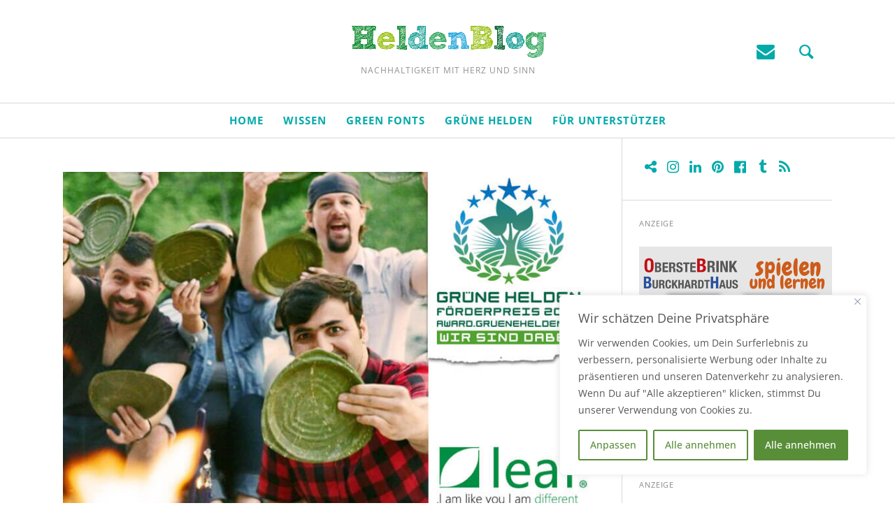

--- FILE ---
content_type: text/html; charset=UTF-8
request_url: https://www.gruene-helden.de/plastikfreie-partie-mit-leaf/
body_size: 22315
content:
<!DOCTYPE html>
<!--[if lt IE 7]>
<html class="lt-ie9 lt-ie8 lt-ie7" lang="de"> <![endif]-->
<!--[if IE 7]>
<html class="lt-ie9 lt-ie8" lang="de"> <![endif]-->
<!--[if IE 8]>
<html class="lt-ie9" lang="de"> <![endif]-->
<!--[if IE 9]>
<html class="ie9" lang="de"> <![endif]-->
<!--[if gt IE 9]><!-->
<html lang="de"> <!--<![endif]-->
<head>
	<meta http-equiv="content-type" content="text/html; charset=UTF-8">

<!-- Diese Seite wurde optimiert mit wpSEO (https://www.wpseo.org). -->
<title>Plastikfreie Parties mit LEAF Produkten › HeldenBlog</title>
<meta name="description" content="LEAF ist die Alternative zu Plastiktellern und -besteck. Plastik ist aus dem Alltag nicht mehr weg zu denken, obwohl der Einsatz von ölbasiertem Kunststoff negative Folgen sowohl für die Umwelt und die Tiere, als auch für den Menschen mit sich bringt." />
<meta name="keywords" content="LEAF, Party, plastikfrei, Geschirr, Teller" />
<meta name="robots" content="index, follow" />
<link rel="canonical" href="https://www.gruene-helden.de/plastikfreie-partie-mit-leaf/" />

	<meta charset="UTF-8">
	<meta name="viewport" content="width=device-width, initial-scale=1">
	<meta http-equiv="X-UA-Compatible" content="IE=edge,chrome=1">
	<meta name="HandheldFriendly" content="True">
	<meta name="apple-touch-fullscreen" content="yes"/>
	<meta name="MobileOptimized" content="320">
	
	<link rel="profile" href="http://gmpg.org/xfn/11">
	<link rel="pingback" href="https://www.gruene-helden.de/xmlrpc.php">
	<script type="text/javascript">
addthis_config = {
		ui_click : false,
	ui_delay : 100,
	ui_offset_top: 42,
	ui_use_css : true,
	data_track_addressbar : false,
	data_track_clickback : false
		};

addthis_share = {
	url : "https://www.gruene-helden.de/plastikfreie-partie-mit-leaf/",
	title : "Plastikfreie Parties mit LEAF Produkten | ",
	description : "Der Gründer von leaf republic Pedram Zolgadri sah auf einer Geburtstagsfeier im Garten von Freunden seine kleine Tochter in einem Berg von Plastikmüll sitzen. Er fragte sich, welche Alternative es zu Plastiktellern und -besteck gibt. Plastik ist heute fast nicht aus dem Alltag weg zu denken, obwohl der Einsatz von ölbasiertem Kunststoff negative Folgen sowohl für die Umwelt und Tiere, als auch für den Menschen mit sich bringt. Auf einer Weltreise entdeckte er dann in Asien wie die Einheimischen von Tellern aus Blättern essen &#8211; dort kam die Idee auf, die Blattteller aus Asien so zu modifizieren, dass sie den Bedürfnissen der modernen Gesellschaft entgegenkommen. Nachdem Pedram Zolgadri nach Deutschland zurückkam, begann er am Business-Plan für die heutigen LEAF-Verpackungen für den Lebensmittelbereich zu arbeiten. Zusammen mit Carolin Fiechter gründete er die leaf republic GmbH im Jahr 2013. Fast drei Jahre dauerte die Forschung und Entwicklung vom Prototypen bis zum serienreifen Produkt. Der ökologische Fußabdruck, den die Produktion die Teller hinterlassen ist groß. Das Laub wird auf Plantagen in Chiang Mai, Bangladesch, Nepal, Sri Lanka und Indien gepflückt, in München zu Geschirr verarbeitet und anschließend in 52 Länder exportiert, darunter Südkorea, Chile und Venezuela. Die Blätter der Schlingpflanze aus Indien werden regelmäßig geerntet ohne der Natur und der Region einen Schaden zu zufügen. Die Arbeiter werden fair bezahlt und arbeiten unter fairen Bedingungen. Die Einwegteller bestehen aus 100% kompostierbarem Material. Die Teller sind innerhalb von 28 Tagen kompostierbar. Die Zielgruppe der leaf-Produkte waren eigentlich Menschen, die Nachhaltigkeit lieben. Gelandet sind die Unternehmer bei einer Generation, die den Lifestyle liebt aber sehr auf die Umwelt achtet. Wie ist also moderner Lifestyle mit Umweltbewusstsein vereinbar? Ein Beispiel sind die nachhaltigen Teller aus Laub. Modern, umweltbewusst, nachhaltig und trotz allem modern und stylisch. Internetseite von leaf republic www.leaf-republic.com leaf republic hat sich beim Grüne Helden Förderpreis 2018 beworben. GRÜNE HELDEN FÖRDERPREIS 2018 Du hast auch ein öko-soziales Projekt am Start? Dann bewirb dich online [..] MEHR DAZU"
};
</script><style>		@media screen and (min-width: 481px) and (max-width: 899px) {
			.mosaic .mosaic__item  {
				width: 100%;
			}
		}

		@media screen and (min-width: 900px) and (max-width: 1249px) {
			.mosaic .mosaic__item  {
				width: 50%;
			}
		}

		@media screen and (min-width: 1250px){
			.mosaic .mosaic__item  {
				width: 33.33%;
			}
		}</style>
	<style>img:is([sizes="auto" i], [sizes^="auto," i]) { contain-intrinsic-size: 3000px 1500px }</style>
	<link rel='dns-prefetch' href='//pxgcdn.com' />
<link rel='dns-prefetch' href='//s7.addthis.com' />
<link rel='dns-prefetch' href='//stats.wp.com' />
<link rel='dns-prefetch' href='//v0.wordpress.com' />
<link rel='dns-prefetch' href='//widgets.wp.com' />
<link rel='dns-prefetch' href='//s0.wp.com' />
<link rel='dns-prefetch' href='//0.gravatar.com' />
<link rel='dns-prefetch' href='//1.gravatar.com' />
<link rel='dns-prefetch' href='//2.gravatar.com' />
<link rel="alternate" type="application/rss+xml" title="HeldenBlog &raquo; Feed" href="https://www.gruene-helden.de/feed/" />
<link rel="alternate" type="application/rss+xml" title="HeldenBlog &raquo; Kommentar-Feed" href="https://www.gruene-helden.de/comments/feed/" />
<style id='classic-theme-styles-inline-css' type='text/css'>
/*! This file is auto-generated */
.wp-block-button__link{color:#fff;background-color:#32373c;border-radius:9999px;box-shadow:none;text-decoration:none;padding:calc(.667em + 2px) calc(1.333em + 2px);font-size:1.125em}.wp-block-file__button{background:#32373c;color:#fff;text-decoration:none}
</style>
<style id='jetpack-sharing-buttons-style-inline-css' type='text/css'>
.jetpack-sharing-buttons__services-list{display:flex;flex-direction:row;flex-wrap:wrap;gap:0;list-style-type:none;margin:5px;padding:0}.jetpack-sharing-buttons__services-list.has-small-icon-size{font-size:12px}.jetpack-sharing-buttons__services-list.has-normal-icon-size{font-size:16px}.jetpack-sharing-buttons__services-list.has-large-icon-size{font-size:24px}.jetpack-sharing-buttons__services-list.has-huge-icon-size{font-size:36px}@media print{.jetpack-sharing-buttons__services-list{display:none!important}}.editor-styles-wrapper .wp-block-jetpack-sharing-buttons{gap:0;padding-inline-start:0}ul.jetpack-sharing-buttons__services-list.has-background{padding:1.25em 2.375em}
</style>
<style id='global-styles-inline-css' type='text/css'>
:root{--wp--preset--aspect-ratio--square: 1;--wp--preset--aspect-ratio--4-3: 4/3;--wp--preset--aspect-ratio--3-4: 3/4;--wp--preset--aspect-ratio--3-2: 3/2;--wp--preset--aspect-ratio--2-3: 2/3;--wp--preset--aspect-ratio--16-9: 16/9;--wp--preset--aspect-ratio--9-16: 9/16;--wp--preset--color--black: #000000;--wp--preset--color--cyan-bluish-gray: #abb8c3;--wp--preset--color--white: #ffffff;--wp--preset--color--pale-pink: #f78da7;--wp--preset--color--vivid-red: #cf2e2e;--wp--preset--color--luminous-vivid-orange: #ff6900;--wp--preset--color--luminous-vivid-amber: #fcb900;--wp--preset--color--light-green-cyan: #7bdcb5;--wp--preset--color--vivid-green-cyan: #00d084;--wp--preset--color--pale-cyan-blue: #8ed1fc;--wp--preset--color--vivid-cyan-blue: #0693e3;--wp--preset--color--vivid-purple: #9b51e0;--wp--preset--gradient--vivid-cyan-blue-to-vivid-purple: linear-gradient(135deg,rgba(6,147,227,1) 0%,rgb(155,81,224) 100%);--wp--preset--gradient--light-green-cyan-to-vivid-green-cyan: linear-gradient(135deg,rgb(122,220,180) 0%,rgb(0,208,130) 100%);--wp--preset--gradient--luminous-vivid-amber-to-luminous-vivid-orange: linear-gradient(135deg,rgba(252,185,0,1) 0%,rgba(255,105,0,1) 100%);--wp--preset--gradient--luminous-vivid-orange-to-vivid-red: linear-gradient(135deg,rgba(255,105,0,1) 0%,rgb(207,46,46) 100%);--wp--preset--gradient--very-light-gray-to-cyan-bluish-gray: linear-gradient(135deg,rgb(238,238,238) 0%,rgb(169,184,195) 100%);--wp--preset--gradient--cool-to-warm-spectrum: linear-gradient(135deg,rgb(74,234,220) 0%,rgb(151,120,209) 20%,rgb(207,42,186) 40%,rgb(238,44,130) 60%,rgb(251,105,98) 80%,rgb(254,248,76) 100%);--wp--preset--gradient--blush-light-purple: linear-gradient(135deg,rgb(255,206,236) 0%,rgb(152,150,240) 100%);--wp--preset--gradient--blush-bordeaux: linear-gradient(135deg,rgb(254,205,165) 0%,rgb(254,45,45) 50%,rgb(107,0,62) 100%);--wp--preset--gradient--luminous-dusk: linear-gradient(135deg,rgb(255,203,112) 0%,rgb(199,81,192) 50%,rgb(65,88,208) 100%);--wp--preset--gradient--pale-ocean: linear-gradient(135deg,rgb(255,245,203) 0%,rgb(182,227,212) 50%,rgb(51,167,181) 100%);--wp--preset--gradient--electric-grass: linear-gradient(135deg,rgb(202,248,128) 0%,rgb(113,206,126) 100%);--wp--preset--gradient--midnight: linear-gradient(135deg,rgb(2,3,129) 0%,rgb(40,116,252) 100%);--wp--preset--font-size--small: 13px;--wp--preset--font-size--medium: 20px;--wp--preset--font-size--large: 36px;--wp--preset--font-size--x-large: 42px;--wp--preset--spacing--20: 0.44rem;--wp--preset--spacing--30: 0.67rem;--wp--preset--spacing--40: 1rem;--wp--preset--spacing--50: 1.5rem;--wp--preset--spacing--60: 2.25rem;--wp--preset--spacing--70: 3.38rem;--wp--preset--spacing--80: 5.06rem;--wp--preset--shadow--natural: 6px 6px 9px rgba(0, 0, 0, 0.2);--wp--preset--shadow--deep: 12px 12px 50px rgba(0, 0, 0, 0.4);--wp--preset--shadow--sharp: 6px 6px 0px rgba(0, 0, 0, 0.2);--wp--preset--shadow--outlined: 6px 6px 0px -3px rgba(255, 255, 255, 1), 6px 6px rgba(0, 0, 0, 1);--wp--preset--shadow--crisp: 6px 6px 0px rgba(0, 0, 0, 1);}:where(.is-layout-flex){gap: 0.5em;}:where(.is-layout-grid){gap: 0.5em;}body .is-layout-flex{display: flex;}.is-layout-flex{flex-wrap: wrap;align-items: center;}.is-layout-flex > :is(*, div){margin: 0;}body .is-layout-grid{display: grid;}.is-layout-grid > :is(*, div){margin: 0;}:where(.wp-block-columns.is-layout-flex){gap: 2em;}:where(.wp-block-columns.is-layout-grid){gap: 2em;}:where(.wp-block-post-template.is-layout-flex){gap: 1.25em;}:where(.wp-block-post-template.is-layout-grid){gap: 1.25em;}.has-black-color{color: var(--wp--preset--color--black) !important;}.has-cyan-bluish-gray-color{color: var(--wp--preset--color--cyan-bluish-gray) !important;}.has-white-color{color: var(--wp--preset--color--white) !important;}.has-pale-pink-color{color: var(--wp--preset--color--pale-pink) !important;}.has-vivid-red-color{color: var(--wp--preset--color--vivid-red) !important;}.has-luminous-vivid-orange-color{color: var(--wp--preset--color--luminous-vivid-orange) !important;}.has-luminous-vivid-amber-color{color: var(--wp--preset--color--luminous-vivid-amber) !important;}.has-light-green-cyan-color{color: var(--wp--preset--color--light-green-cyan) !important;}.has-vivid-green-cyan-color{color: var(--wp--preset--color--vivid-green-cyan) !important;}.has-pale-cyan-blue-color{color: var(--wp--preset--color--pale-cyan-blue) !important;}.has-vivid-cyan-blue-color{color: var(--wp--preset--color--vivid-cyan-blue) !important;}.has-vivid-purple-color{color: var(--wp--preset--color--vivid-purple) !important;}.has-black-background-color{background-color: var(--wp--preset--color--black) !important;}.has-cyan-bluish-gray-background-color{background-color: var(--wp--preset--color--cyan-bluish-gray) !important;}.has-white-background-color{background-color: var(--wp--preset--color--white) !important;}.has-pale-pink-background-color{background-color: var(--wp--preset--color--pale-pink) !important;}.has-vivid-red-background-color{background-color: var(--wp--preset--color--vivid-red) !important;}.has-luminous-vivid-orange-background-color{background-color: var(--wp--preset--color--luminous-vivid-orange) !important;}.has-luminous-vivid-amber-background-color{background-color: var(--wp--preset--color--luminous-vivid-amber) !important;}.has-light-green-cyan-background-color{background-color: var(--wp--preset--color--light-green-cyan) !important;}.has-vivid-green-cyan-background-color{background-color: var(--wp--preset--color--vivid-green-cyan) !important;}.has-pale-cyan-blue-background-color{background-color: var(--wp--preset--color--pale-cyan-blue) !important;}.has-vivid-cyan-blue-background-color{background-color: var(--wp--preset--color--vivid-cyan-blue) !important;}.has-vivid-purple-background-color{background-color: var(--wp--preset--color--vivid-purple) !important;}.has-black-border-color{border-color: var(--wp--preset--color--black) !important;}.has-cyan-bluish-gray-border-color{border-color: var(--wp--preset--color--cyan-bluish-gray) !important;}.has-white-border-color{border-color: var(--wp--preset--color--white) !important;}.has-pale-pink-border-color{border-color: var(--wp--preset--color--pale-pink) !important;}.has-vivid-red-border-color{border-color: var(--wp--preset--color--vivid-red) !important;}.has-luminous-vivid-orange-border-color{border-color: var(--wp--preset--color--luminous-vivid-orange) !important;}.has-luminous-vivid-amber-border-color{border-color: var(--wp--preset--color--luminous-vivid-amber) !important;}.has-light-green-cyan-border-color{border-color: var(--wp--preset--color--light-green-cyan) !important;}.has-vivid-green-cyan-border-color{border-color: var(--wp--preset--color--vivid-green-cyan) !important;}.has-pale-cyan-blue-border-color{border-color: var(--wp--preset--color--pale-cyan-blue) !important;}.has-vivid-cyan-blue-border-color{border-color: var(--wp--preset--color--vivid-cyan-blue) !important;}.has-vivid-purple-border-color{border-color: var(--wp--preset--color--vivid-purple) !important;}.has-vivid-cyan-blue-to-vivid-purple-gradient-background{background: var(--wp--preset--gradient--vivid-cyan-blue-to-vivid-purple) !important;}.has-light-green-cyan-to-vivid-green-cyan-gradient-background{background: var(--wp--preset--gradient--light-green-cyan-to-vivid-green-cyan) !important;}.has-luminous-vivid-amber-to-luminous-vivid-orange-gradient-background{background: var(--wp--preset--gradient--luminous-vivid-amber-to-luminous-vivid-orange) !important;}.has-luminous-vivid-orange-to-vivid-red-gradient-background{background: var(--wp--preset--gradient--luminous-vivid-orange-to-vivid-red) !important;}.has-very-light-gray-to-cyan-bluish-gray-gradient-background{background: var(--wp--preset--gradient--very-light-gray-to-cyan-bluish-gray) !important;}.has-cool-to-warm-spectrum-gradient-background{background: var(--wp--preset--gradient--cool-to-warm-spectrum) !important;}.has-blush-light-purple-gradient-background{background: var(--wp--preset--gradient--blush-light-purple) !important;}.has-blush-bordeaux-gradient-background{background: var(--wp--preset--gradient--blush-bordeaux) !important;}.has-luminous-dusk-gradient-background{background: var(--wp--preset--gradient--luminous-dusk) !important;}.has-pale-ocean-gradient-background{background: var(--wp--preset--gradient--pale-ocean) !important;}.has-electric-grass-gradient-background{background: var(--wp--preset--gradient--electric-grass) !important;}.has-midnight-gradient-background{background: var(--wp--preset--gradient--midnight) !important;}.has-small-font-size{font-size: var(--wp--preset--font-size--small) !important;}.has-medium-font-size{font-size: var(--wp--preset--font-size--medium) !important;}.has-large-font-size{font-size: var(--wp--preset--font-size--large) !important;}.has-x-large-font-size{font-size: var(--wp--preset--font-size--x-large) !important;}
:where(.wp-block-post-template.is-layout-flex){gap: 1.25em;}:where(.wp-block-post-template.is-layout-grid){gap: 1.25em;}
:where(.wp-block-columns.is-layout-flex){gap: 2em;}:where(.wp-block-columns.is-layout-grid){gap: 2em;}
:root :where(.wp-block-pullquote){font-size: 1.5em;line-height: 1.6;}
</style>
<link rel='stylesheet' id='wpo_min-header-0-css' href='https://www.gruene-helden.de/wp-content/cache/wpo-minify/1766617338/assets/wpo-minify-header-3bc83a3d.min.css' type='text/css' media='all' />
<script type="text/javascript" src="//pxgcdn.com/js/rs/9.5.7/index.js" id="heap-rs-js"></script>
<script type="text/javascript" id="wpo_min-header-0-js-extra">
/* <![CDATA[ */
var _ckyConfig = {"_ipData":[],"_assetsURL":"https:\/\/www.gruene-helden.de\/wp-content\/plugins\/cookie-law-info\/lite\/frontend\/images\/","_publicURL":"https:\/\/www.gruene-helden.de","_expiry":"365","_categories":[{"name":"Erforderlich","slug":"necessary","isNecessary":true,"ccpaDoNotSell":true,"cookies":[],"active":true,"defaultConsent":{"gdpr":true,"ccpa":true}},{"name":"Funktional","slug":"functional","isNecessary":false,"ccpaDoNotSell":true,"cookies":[],"active":true,"defaultConsent":{"gdpr":false,"ccpa":false}},{"name":"Analyse","slug":"analytics","isNecessary":false,"ccpaDoNotSell":true,"cookies":[],"active":true,"defaultConsent":{"gdpr":false,"ccpa":false}},{"name":"Leistung","slug":"performance","isNecessary":false,"ccpaDoNotSell":true,"cookies":[],"active":true,"defaultConsent":{"gdpr":false,"ccpa":false}},{"name":"Werbung","slug":"advertisement","isNecessary":false,"ccpaDoNotSell":true,"cookies":[],"active":true,"defaultConsent":{"gdpr":false,"ccpa":false}}],"_activeLaw":"gdpr","_rootDomain":"","_block":"1","_showBanner":"1","_bannerConfig":{"settings":{"type":"box","preferenceCenterType":"popup","position":"bottom-right","applicableLaw":"gdpr"},"behaviours":{"reloadBannerOnAccept":false,"loadAnalyticsByDefault":false,"animations":{"onLoad":"animate","onHide":"sticky"}},"config":{"revisitConsent":{"status":true,"tag":"revisit-consent","position":"bottom-left","meta":{"url":"#"},"styles":{"background-color":"#598E39"},"elements":{"title":{"type":"text","tag":"revisit-consent-title","status":true,"styles":{"color":"#0056a7"}}}},"preferenceCenter":{"toggle":{"status":true,"tag":"detail-category-toggle","type":"toggle","states":{"active":{"styles":{"background-color":"#1863DC"}},"inactive":{"styles":{"background-color":"#D0D5D2"}}}}},"categoryPreview":{"status":false,"toggle":{"status":true,"tag":"detail-category-preview-toggle","type":"toggle","states":{"active":{"styles":{"background-color":"#1863DC"}},"inactive":{"styles":{"background-color":"#D0D5D2"}}}}},"videoPlaceholder":{"status":true,"styles":{"background-color":"#000000","border-color":"#565658","color":"#ffffff"}},"readMore":{"status":false,"tag":"readmore-button","type":"link","meta":{"noFollow":true,"newTab":true},"styles":{"color":"#598E39","background-color":"transparent","border-color":"transparent"}},"auditTable":{"status":true},"optOption":{"status":true,"toggle":{"status":true,"tag":"optout-option-toggle","type":"toggle","states":{"active":{"styles":{"background-color":"#1863dc"}},"inactive":{"styles":{"background-color":"#FFFFFF"}}}}}}},"_version":"3.3.5","_logConsent":"1","_tags":[{"tag":"accept-button","styles":{"color":"#FFFFFF","background-color":"#598E39","border-color":"#598E39"}},{"tag":"reject-button","styles":{"color":"#598E39","background-color":"transparent","border-color":"#598E39"}},{"tag":"settings-button","styles":{"color":"#598E39","background-color":"transparent","border-color":"#598E39"}},{"tag":"readmore-button","styles":{"color":"#598E39","background-color":"transparent","border-color":"transparent"}},{"tag":"donotsell-button","styles":{"color":"#1863DC","background-color":"transparent","border-color":"transparent"}},{"tag":"accept-button","styles":{"color":"#FFFFFF","background-color":"#598E39","border-color":"#598E39"}},{"tag":"revisit-consent","styles":{"background-color":"#598E39"}}],"_shortCodes":[{"key":"cky_readmore","content":"<a href=\"#\" class=\"cky-policy\" aria-label=\"Cookie Richtlinie\" target=\"_blank\" rel=\"noopener\" data-cky-tag=\"readmore-button\">Cookie Richtlinie<\/a>","tag":"readmore-button","status":false,"attributes":{"rel":"nofollow","target":"_blank"}},{"key":"cky_show_desc","content":"<button class=\"cky-show-desc-btn\" data-cky-tag=\"show-desc-button\" aria-label=\"Mehr anzeigen\">Mehr anzeigen<\/button>","tag":"show-desc-button","status":true,"attributes":[]},{"key":"cky_hide_desc","content":"<button class=\"cky-show-desc-btn\" data-cky-tag=\"hide-desc-button\" aria-label=\"Weniger anzeigen\">Weniger anzeigen<\/button>","tag":"hide-desc-button","status":true,"attributes":[]},{"key":"cky_category_toggle_label","content":"[cky_{{status}}_category_label] [cky_preference_{{category_slug}}_title]","tag":"","status":true,"attributes":[]},{"key":"cky_enable_category_label","content":"Enable","tag":"","status":true,"attributes":[]},{"key":"cky_disable_category_label","content":"Disable","tag":"","status":true,"attributes":[]},{"key":"cky_video_placeholder","content":"<div class=\"video-placeholder-normal\" data-cky-tag=\"video-placeholder\" id=\"[UNIQUEID]\"><p class=\"video-placeholder-text-normal\" data-cky-tag=\"placeholder-title\">Bitte akzeptiere Cookies, um auf diesen Inhalt zuzugreifen<\/p><\/div>","tag":"","status":true,"attributes":[]},{"key":"cky_enable_optout_label","content":"Enable","tag":"","status":true,"attributes":[]},{"key":"cky_disable_optout_label","content":"Disable","tag":"","status":true,"attributes":[]},{"key":"cky_optout_toggle_label","content":"[cky_{{status}}_optout_label] [cky_optout_option_title]","tag":"","status":true,"attributes":[]},{"key":"cky_optout_option_title","content":"Do Not Sell or Share My Personal Information","tag":"","status":true,"attributes":[]},{"key":"cky_optout_close_label","content":"Close","tag":"","status":true,"attributes":[]},{"key":"cky_preference_close_label","content":"Close","tag":"","status":true,"attributes":[]}],"_rtl":"","_language":"en","_providersToBlock":[]};
var _ckyStyles = {"css":".cky-overlay{background: #000000; opacity: 0.4; position: fixed; top: 0; left: 0; width: 100%; height: 100%; z-index: 99999999;}.cky-hide{display: none;}.cky-btn-revisit-wrapper{display: flex; align-items: center; justify-content: center; background: #0056a7; width: 45px; height: 45px; border-radius: 50%; position: fixed; z-index: 999999; cursor: pointer;}.cky-revisit-bottom-left{bottom: 15px; left: 15px;}.cky-revisit-bottom-right{bottom: 15px; right: 15px;}.cky-btn-revisit-wrapper .cky-btn-revisit{display: flex; align-items: center; justify-content: center; background: none; border: none; cursor: pointer; position: relative; margin: 0; padding: 0;}.cky-btn-revisit-wrapper .cky-btn-revisit img{max-width: fit-content; margin: 0; height: 30px; width: 30px;}.cky-revisit-bottom-left:hover::before{content: attr(data-tooltip); position: absolute; background: #4e4b66; color: #ffffff; left: calc(100% + 7px); font-size: 12px; line-height: 16px; width: max-content; padding: 4px 8px; border-radius: 4px;}.cky-revisit-bottom-left:hover::after{position: absolute; content: \"\"; border: 5px solid transparent; left: calc(100% + 2px); border-left-width: 0; border-right-color: #4e4b66;}.cky-revisit-bottom-right:hover::before{content: attr(data-tooltip); position: absolute; background: #4e4b66; color: #ffffff; right: calc(100% + 7px); font-size: 12px; line-height: 16px; width: max-content; padding: 4px 8px; border-radius: 4px;}.cky-revisit-bottom-right:hover::after{position: absolute; content: \"\"; border: 5px solid transparent; right: calc(100% + 2px); border-right-width: 0; border-left-color: #4e4b66;}.cky-revisit-hide{display: none;}.cky-consent-container{position: fixed; width: 440px; box-sizing: border-box; z-index: 9999999; border-radius: 6px;}.cky-consent-container .cky-consent-bar{background: #ffffff; border: 1px solid; padding: 20px 26px; box-shadow: 0 -1px 10px 0 #acabab4d; border-radius: 6px;}.cky-box-bottom-left{bottom: 40px; left: 40px;}.cky-box-bottom-right{bottom: 40px; right: 40px;}.cky-box-top-left{top: 40px; left: 40px;}.cky-box-top-right{top: 40px; right: 40px;}.cky-custom-brand-logo-wrapper .cky-custom-brand-logo{width: 100px; height: auto; margin: 0 0 12px 0;}.cky-notice .cky-title{color: #212121; font-weight: 700; font-size: 18px; line-height: 24px; margin: 0 0 12px 0;}.cky-notice-des *,.cky-preference-content-wrapper *,.cky-accordion-header-des *,.cky-gpc-wrapper .cky-gpc-desc *{font-size: 14px;}.cky-notice-des{color: #212121; font-size: 14px; line-height: 24px; font-weight: 400;}.cky-notice-des img{height: 25px; width: 25px;}.cky-consent-bar .cky-notice-des p,.cky-gpc-wrapper .cky-gpc-desc p,.cky-preference-body-wrapper .cky-preference-content-wrapper p,.cky-accordion-header-wrapper .cky-accordion-header-des p,.cky-cookie-des-table li div:last-child p{color: inherit; margin-top: 0; overflow-wrap: break-word;}.cky-notice-des P:last-child,.cky-preference-content-wrapper p:last-child,.cky-cookie-des-table li div:last-child p:last-child,.cky-gpc-wrapper .cky-gpc-desc p:last-child{margin-bottom: 0;}.cky-notice-des a.cky-policy,.cky-notice-des button.cky-policy{font-size: 14px; color: #1863dc; white-space: nowrap; cursor: pointer; background: transparent; border: 1px solid; text-decoration: underline;}.cky-notice-des button.cky-policy{padding: 0;}.cky-notice-des a.cky-policy:focus-visible,.cky-notice-des button.cky-policy:focus-visible,.cky-preference-content-wrapper .cky-show-desc-btn:focus-visible,.cky-accordion-header .cky-accordion-btn:focus-visible,.cky-preference-header .cky-btn-close:focus-visible,.cky-switch input[type=\"checkbox\"]:focus-visible,.cky-footer-wrapper a:focus-visible,.cky-btn:focus-visible{outline: 2px solid #1863dc; outline-offset: 2px;}.cky-btn:focus:not(:focus-visible),.cky-accordion-header .cky-accordion-btn:focus:not(:focus-visible),.cky-preference-content-wrapper .cky-show-desc-btn:focus:not(:focus-visible),.cky-btn-revisit-wrapper .cky-btn-revisit:focus:not(:focus-visible),.cky-preference-header .cky-btn-close:focus:not(:focus-visible),.cky-consent-bar .cky-banner-btn-close:focus:not(:focus-visible){outline: 0;}button.cky-show-desc-btn:not(:hover):not(:active){color: #1863dc; background: transparent;}button.cky-accordion-btn:not(:hover):not(:active),button.cky-banner-btn-close:not(:hover):not(:active),button.cky-btn-revisit:not(:hover):not(:active),button.cky-btn-close:not(:hover):not(:active){background: transparent;}.cky-consent-bar button:hover,.cky-modal.cky-modal-open button:hover,.cky-consent-bar button:focus,.cky-modal.cky-modal-open button:focus{text-decoration: none;}.cky-notice-btn-wrapper{display: flex; justify-content: flex-start; align-items: center; flex-wrap: wrap; margin-top: 16px;}.cky-notice-btn-wrapper .cky-btn{text-shadow: none; box-shadow: none;}.cky-btn{flex: auto; max-width: 100%; font-size: 14px; font-family: inherit; line-height: 24px; padding: 8px; font-weight: 500; margin: 0 8px 0 0; border-radius: 2px; cursor: pointer; text-align: center; text-transform: none; min-height: 0;}.cky-btn:hover{opacity: 0.8;}.cky-btn-customize{color: #1863dc; background: transparent; border: 2px solid #1863dc;}.cky-btn-reject{color: #1863dc; background: transparent; border: 2px solid #1863dc;}.cky-btn-accept{background: #1863dc; color: #ffffff; border: 2px solid #1863dc;}.cky-btn:last-child{margin-right: 0;}@media (max-width: 576px){.cky-box-bottom-left{bottom: 0; left: 0;}.cky-box-bottom-right{bottom: 0; right: 0;}.cky-box-top-left{top: 0; left: 0;}.cky-box-top-right{top: 0; right: 0;}}@media (max-width: 440px){.cky-box-bottom-left, .cky-box-bottom-right, .cky-box-top-left, .cky-box-top-right{width: 100%; max-width: 100%;}.cky-consent-container .cky-consent-bar{padding: 20px 0;}.cky-custom-brand-logo-wrapper, .cky-notice .cky-title, .cky-notice-des, .cky-notice-btn-wrapper{padding: 0 24px;}.cky-notice-des{max-height: 40vh; overflow-y: scroll;}.cky-notice-btn-wrapper{flex-direction: column; margin-top: 0;}.cky-btn{width: 100%; margin: 10px 0 0 0;}.cky-notice-btn-wrapper .cky-btn-customize{order: 2;}.cky-notice-btn-wrapper .cky-btn-reject{order: 3;}.cky-notice-btn-wrapper .cky-btn-accept{order: 1; margin-top: 16px;}}@media (max-width: 352px){.cky-notice .cky-title{font-size: 16px;}.cky-notice-des *{font-size: 12px;}.cky-notice-des, .cky-btn{font-size: 12px;}}.cky-modal.cky-modal-open{display: flex; visibility: visible; -webkit-transform: translate(-50%, -50%); -moz-transform: translate(-50%, -50%); -ms-transform: translate(-50%, -50%); -o-transform: translate(-50%, -50%); transform: translate(-50%, -50%); top: 50%; left: 50%; transition: all 1s ease;}.cky-modal{box-shadow: 0 32px 68px rgba(0, 0, 0, 0.3); margin: 0 auto; position: fixed; max-width: 100%; background: #ffffff; top: 50%; box-sizing: border-box; border-radius: 6px; z-index: 999999999; color: #212121; -webkit-transform: translate(-50%, 100%); -moz-transform: translate(-50%, 100%); -ms-transform: translate(-50%, 100%); -o-transform: translate(-50%, 100%); transform: translate(-50%, 100%); visibility: hidden; transition: all 0s ease;}.cky-preference-center{max-height: 79vh; overflow: hidden; width: 845px; overflow: hidden; flex: 1 1 0; display: flex; flex-direction: column; border-radius: 6px;}.cky-preference-header{display: flex; align-items: center; justify-content: space-between; padding: 22px 24px; border-bottom: 1px solid;}.cky-preference-header .cky-preference-title{font-size: 18px; font-weight: 700; line-height: 24px;}.cky-preference-header .cky-btn-close{margin: 0; cursor: pointer; vertical-align: middle; padding: 0; background: none; border: none; width: auto; height: auto; min-height: 0; line-height: 0; text-shadow: none; box-shadow: none;}.cky-preference-header .cky-btn-close img{margin: 0; height: 10px; width: 10px;}.cky-preference-body-wrapper{padding: 0 24px; flex: 1; overflow: auto; box-sizing: border-box;}.cky-preference-content-wrapper,.cky-gpc-wrapper .cky-gpc-desc{font-size: 14px; line-height: 24px; font-weight: 400; padding: 12px 0;}.cky-preference-content-wrapper{border-bottom: 1px solid;}.cky-preference-content-wrapper img{height: 25px; width: 25px;}.cky-preference-content-wrapper .cky-show-desc-btn{font-size: 14px; font-family: inherit; color: #1863dc; text-decoration: none; line-height: 24px; padding: 0; margin: 0; white-space: nowrap; cursor: pointer; background: transparent; border-color: transparent; text-transform: none; min-height: 0; text-shadow: none; box-shadow: none;}.cky-accordion-wrapper{margin-bottom: 10px;}.cky-accordion{border-bottom: 1px solid;}.cky-accordion:last-child{border-bottom: none;}.cky-accordion .cky-accordion-item{display: flex; margin-top: 10px;}.cky-accordion .cky-accordion-body{display: none;}.cky-accordion.cky-accordion-active .cky-accordion-body{display: block; padding: 0 22px; margin-bottom: 16px;}.cky-accordion-header-wrapper{cursor: pointer; width: 100%;}.cky-accordion-item .cky-accordion-header{display: flex; justify-content: space-between; align-items: center;}.cky-accordion-header .cky-accordion-btn{font-size: 16px; font-family: inherit; color: #212121; line-height: 24px; background: none; border: none; font-weight: 700; padding: 0; margin: 0; cursor: pointer; text-transform: none; min-height: 0; text-shadow: none; box-shadow: none;}.cky-accordion-header .cky-always-active{color: #008000; font-weight: 600; line-height: 24px; font-size: 14px;}.cky-accordion-header-des{font-size: 14px; line-height: 24px; margin: 10px 0 16px 0;}.cky-accordion-chevron{margin-right: 22px; position: relative; cursor: pointer;}.cky-accordion-chevron-hide{display: none;}.cky-accordion .cky-accordion-chevron i::before{content: \"\"; position: absolute; border-right: 1.4px solid; border-bottom: 1.4px solid; border-color: inherit; height: 6px; width: 6px; -webkit-transform: rotate(-45deg); -moz-transform: rotate(-45deg); -ms-transform: rotate(-45deg); -o-transform: rotate(-45deg); transform: rotate(-45deg); transition: all 0.2s ease-in-out; top: 8px;}.cky-accordion.cky-accordion-active .cky-accordion-chevron i::before{-webkit-transform: rotate(45deg); -moz-transform: rotate(45deg); -ms-transform: rotate(45deg); -o-transform: rotate(45deg); transform: rotate(45deg);}.cky-audit-table{background: #f4f4f4; border-radius: 6px;}.cky-audit-table .cky-empty-cookies-text{color: inherit; font-size: 12px; line-height: 24px; margin: 0; padding: 10px;}.cky-audit-table .cky-cookie-des-table{font-size: 12px; line-height: 24px; font-weight: normal; padding: 15px 10px; border-bottom: 1px solid; border-bottom-color: inherit; margin: 0;}.cky-audit-table .cky-cookie-des-table:last-child{border-bottom: none;}.cky-audit-table .cky-cookie-des-table li{list-style-type: none; display: flex; padding: 3px 0;}.cky-audit-table .cky-cookie-des-table li:first-child{padding-top: 0;}.cky-cookie-des-table li div:first-child{width: 100px; font-weight: 600; word-break: break-word; word-wrap: break-word;}.cky-cookie-des-table li div:last-child{flex: 1; word-break: break-word; word-wrap: break-word; margin-left: 8px;}.cky-footer-shadow{display: block; width: 100%; height: 40px; background: linear-gradient(180deg, rgba(255, 255, 255, 0) 0%, #ffffff 100%); position: absolute; bottom: calc(100% - 1px);}.cky-footer-wrapper{position: relative;}.cky-prefrence-btn-wrapper{display: flex; flex-wrap: wrap; align-items: center; justify-content: center; padding: 22px 24px; border-top: 1px solid;}.cky-prefrence-btn-wrapper .cky-btn{flex: auto; max-width: 100%; text-shadow: none; box-shadow: none;}.cky-btn-preferences{color: #1863dc; background: transparent; border: 2px solid #1863dc;}.cky-preference-header,.cky-preference-body-wrapper,.cky-preference-content-wrapper,.cky-accordion-wrapper,.cky-accordion,.cky-accordion-wrapper,.cky-footer-wrapper,.cky-prefrence-btn-wrapper{border-color: inherit;}@media (max-width: 845px){.cky-modal{max-width: calc(100% - 16px);}}@media (max-width: 576px){.cky-modal{max-width: 100%;}.cky-preference-center{max-height: 100vh;}.cky-prefrence-btn-wrapper{flex-direction: column;}.cky-accordion.cky-accordion-active .cky-accordion-body{padding-right: 0;}.cky-prefrence-btn-wrapper .cky-btn{width: 100%; margin: 10px 0 0 0;}.cky-prefrence-btn-wrapper .cky-btn-reject{order: 3;}.cky-prefrence-btn-wrapper .cky-btn-accept{order: 1; margin-top: 0;}.cky-prefrence-btn-wrapper .cky-btn-preferences{order: 2;}}@media (max-width: 425px){.cky-accordion-chevron{margin-right: 15px;}.cky-notice-btn-wrapper{margin-top: 0;}.cky-accordion.cky-accordion-active .cky-accordion-body{padding: 0 15px;}}@media (max-width: 352px){.cky-preference-header .cky-preference-title{font-size: 16px;}.cky-preference-header{padding: 16px 24px;}.cky-preference-content-wrapper *, .cky-accordion-header-des *{font-size: 12px;}.cky-preference-content-wrapper, .cky-preference-content-wrapper .cky-show-more, .cky-accordion-header .cky-always-active, .cky-accordion-header-des, .cky-preference-content-wrapper .cky-show-desc-btn, .cky-notice-des a.cky-policy{font-size: 12px;}.cky-accordion-header .cky-accordion-btn{font-size: 14px;}}.cky-switch{display: flex;}.cky-switch input[type=\"checkbox\"]{position: relative; width: 44px; height: 24px; margin: 0; background: #d0d5d2; -webkit-appearance: none; border-radius: 50px; cursor: pointer; outline: 0; border: none; top: 0;}.cky-switch input[type=\"checkbox\"]:checked{background: #1863dc;}.cky-switch input[type=\"checkbox\"]:before{position: absolute; content: \"\"; height: 20px; width: 20px; left: 2px; bottom: 2px; border-radius: 50%; background-color: white; -webkit-transition: 0.4s; transition: 0.4s; margin: 0;}.cky-switch input[type=\"checkbox\"]:after{display: none;}.cky-switch input[type=\"checkbox\"]:checked:before{-webkit-transform: translateX(20px); -ms-transform: translateX(20px); transform: translateX(20px);}@media (max-width: 425px){.cky-switch input[type=\"checkbox\"]{width: 38px; height: 21px;}.cky-switch input[type=\"checkbox\"]:before{height: 17px; width: 17px;}.cky-switch input[type=\"checkbox\"]:checked:before{-webkit-transform: translateX(17px); -ms-transform: translateX(17px); transform: translateX(17px);}}.cky-consent-bar .cky-banner-btn-close{position: absolute; right: 9px; top: 5px; background: none; border: none; cursor: pointer; padding: 0; margin: 0; min-height: 0; line-height: 0; height: auto; width: auto; text-shadow: none; box-shadow: none;}.cky-consent-bar .cky-banner-btn-close img{height: 9px; width: 9px; margin: 0;}.cky-notice-group{font-size: 14px; line-height: 24px; font-weight: 400; color: #212121;}.cky-notice-btn-wrapper .cky-btn-do-not-sell{font-size: 14px; line-height: 24px; padding: 6px 0; margin: 0; font-weight: 500; background: none; border-radius: 2px; border: none; cursor: pointer; text-align: left; color: #1863dc; background: transparent; border-color: transparent; box-shadow: none; text-shadow: none;}.cky-consent-bar .cky-banner-btn-close:focus-visible,.cky-notice-btn-wrapper .cky-btn-do-not-sell:focus-visible,.cky-opt-out-btn-wrapper .cky-btn:focus-visible,.cky-opt-out-checkbox-wrapper input[type=\"checkbox\"].cky-opt-out-checkbox:focus-visible{outline: 2px solid #1863dc; outline-offset: 2px;}@media (max-width: 440px){.cky-consent-container{width: 100%;}}@media (max-width: 352px){.cky-notice-des a.cky-policy, .cky-notice-btn-wrapper .cky-btn-do-not-sell{font-size: 12px;}}.cky-opt-out-wrapper{padding: 12px 0;}.cky-opt-out-wrapper .cky-opt-out-checkbox-wrapper{display: flex; align-items: center;}.cky-opt-out-checkbox-wrapper .cky-opt-out-checkbox-label{font-size: 16px; font-weight: 700; line-height: 24px; margin: 0 0 0 12px; cursor: pointer;}.cky-opt-out-checkbox-wrapper input[type=\"checkbox\"].cky-opt-out-checkbox{background-color: #ffffff; border: 1px solid black; width: 20px; height: 18.5px; margin: 0; -webkit-appearance: none; position: relative; display: flex; align-items: center; justify-content: center; border-radius: 2px; cursor: pointer;}.cky-opt-out-checkbox-wrapper input[type=\"checkbox\"].cky-opt-out-checkbox:checked{background-color: #1863dc; border: none;}.cky-opt-out-checkbox-wrapper input[type=\"checkbox\"].cky-opt-out-checkbox:checked::after{left: 6px; bottom: 4px; width: 7px; height: 13px; border: solid #ffffff; border-width: 0 3px 3px 0; border-radius: 2px; -webkit-transform: rotate(45deg); -ms-transform: rotate(45deg); transform: rotate(45deg); content: \"\"; position: absolute; box-sizing: border-box;}.cky-opt-out-checkbox-wrapper.cky-disabled .cky-opt-out-checkbox-label,.cky-opt-out-checkbox-wrapper.cky-disabled input[type=\"checkbox\"].cky-opt-out-checkbox{cursor: no-drop;}.cky-gpc-wrapper{margin: 0 0 0 32px;}.cky-footer-wrapper .cky-opt-out-btn-wrapper{display: flex; flex-wrap: wrap; align-items: center; justify-content: center; padding: 22px 24px;}.cky-opt-out-btn-wrapper .cky-btn{flex: auto; max-width: 100%; text-shadow: none; box-shadow: none;}.cky-opt-out-btn-wrapper .cky-btn-cancel{border: 1px solid #dedfe0; background: transparent; color: #858585;}.cky-opt-out-btn-wrapper .cky-btn-confirm{background: #1863dc; color: #ffffff; border: 1px solid #1863dc;}@media (max-width: 352px){.cky-opt-out-checkbox-wrapper .cky-opt-out-checkbox-label{font-size: 14px;}.cky-gpc-wrapper .cky-gpc-desc, .cky-gpc-wrapper .cky-gpc-desc *{font-size: 12px;}.cky-opt-out-checkbox-wrapper input[type=\"checkbox\"].cky-opt-out-checkbox{width: 16px; height: 16px;}.cky-opt-out-checkbox-wrapper input[type=\"checkbox\"].cky-opt-out-checkbox:checked::after{left: 5px; bottom: 4px; width: 3px; height: 9px;}.cky-gpc-wrapper{margin: 0 0 0 28px;}}.video-placeholder-youtube{background-size: 100% 100%; background-position: center; background-repeat: no-repeat; background-color: #b2b0b059; position: relative; display: flex; align-items: center; justify-content: center; max-width: 100%;}.video-placeholder-text-youtube{text-align: center; align-items: center; padding: 10px 16px; background-color: #000000cc; color: #ffffff; border: 1px solid; border-radius: 2px; cursor: pointer;}.video-placeholder-normal{background-image: url(\"\/wp-content\/plugins\/cookie-law-info\/lite\/frontend\/images\/placeholder.svg\"); background-size: 80px; background-position: center; background-repeat: no-repeat; background-color: #b2b0b059; position: relative; display: flex; align-items: flex-end; justify-content: center; max-width: 100%;}.video-placeholder-text-normal{align-items: center; padding: 10px 16px; text-align: center; border: 1px solid; border-radius: 2px; cursor: pointer;}.cky-rtl{direction: rtl; text-align: right;}.cky-rtl .cky-banner-btn-close{left: 9px; right: auto;}.cky-rtl .cky-notice-btn-wrapper .cky-btn:last-child{margin-right: 8px;}.cky-rtl .cky-notice-btn-wrapper .cky-btn:first-child{margin-right: 0;}.cky-rtl .cky-notice-btn-wrapper{margin-left: 0; margin-right: 15px;}.cky-rtl .cky-prefrence-btn-wrapper .cky-btn{margin-right: 8px;}.cky-rtl .cky-prefrence-btn-wrapper .cky-btn:first-child{margin-right: 0;}.cky-rtl .cky-accordion .cky-accordion-chevron i::before{border: none; border-left: 1.4px solid; border-top: 1.4px solid; left: 12px;}.cky-rtl .cky-accordion.cky-accordion-active .cky-accordion-chevron i::before{-webkit-transform: rotate(-135deg); -moz-transform: rotate(-135deg); -ms-transform: rotate(-135deg); -o-transform: rotate(-135deg); transform: rotate(-135deg);}@media (max-width: 768px){.cky-rtl .cky-notice-btn-wrapper{margin-right: 0;}}@media (max-width: 576px){.cky-rtl .cky-notice-btn-wrapper .cky-btn:last-child{margin-right: 0;}.cky-rtl .cky-prefrence-btn-wrapper .cky-btn{margin-right: 0;}.cky-rtl .cky-accordion.cky-accordion-active .cky-accordion-body{padding: 0 22px 0 0;}}@media (max-width: 425px){.cky-rtl .cky-accordion.cky-accordion-active .cky-accordion-body{padding: 0 15px 0 0;}}.cky-rtl .cky-opt-out-btn-wrapper .cky-btn{margin-right: 12px;}.cky-rtl .cky-opt-out-btn-wrapper .cky-btn:first-child{margin-right: 0;}.cky-rtl .cky-opt-out-checkbox-wrapper .cky-opt-out-checkbox-label{margin: 0 12px 0 0;}"};
/* ]]> */
</script>
<script type="text/javascript" src="https://www.gruene-helden.de/wp-content/cache/wpo-minify/1766617338/assets/wpo-minify-header-80f9160e.min.js" id="wpo_min-header-0-js"></script>
<link rel="https://api.w.org/" href="https://www.gruene-helden.de/wp-json/" /><link rel="alternate" title="JSON" type="application/json" href="https://www.gruene-helden.de/wp-json/wp/v2/posts/7407" /><link rel="EditURI" type="application/rsd+xml" title="RSD" href="https://www.gruene-helden.de/xmlrpc.php?rsd" />
<meta name="generator" content="WordPress 6.8.3" />
<link rel='shortlink' href='https://wp.me/p5CweQ-1Vt' />
<link rel="alternate" title="oEmbed (JSON)" type="application/json+oembed" href="https://www.gruene-helden.de/wp-json/oembed/1.0/embed?url=https%3A%2F%2Fwww.gruene-helden.de%2Fplastikfreie-partie-mit-leaf%2F" />
<link rel="alternate" title="oEmbed (XML)" type="text/xml+oembed" href="https://www.gruene-helden.de/wp-json/oembed/1.0/embed?url=https%3A%2F%2Fwww.gruene-helden.de%2Fplastikfreie-partie-mit-leaf%2F&#038;format=xml" />
<style id="cky-style-inline">[data-cky-tag]{visibility:hidden;}</style>	<style>img#wpstats{display:none}</style>
		<!-- Analytics by WP Statistics - https://wp-statistics.com -->

<!-- Jetpack Open Graph Tags -->
<meta property="og:type" content="article" />
<meta property="og:title" content="Plastikfreie Parties mit LEAF Produkten › HeldenBlog" />
<meta property="og:url" content="https://www.gruene-helden.de/plastikfreie-partie-mit-leaf/" />
<meta property="og:description" content="LEAF ist die Alternative zu Plastiktellern und -besteck. Plastik ist aus dem Alltag nicht mehr weg zu denken, obwohl der Einsatz von ölbasiertem Kunststoff negative Folgen sowohl für die Umwelt und die Tiere, als auch für den Menschen mit sich bringt." />
<meta property="article:published_time" content="2018-06-15T09:14:20+00:00" />
<meta property="article:modified_time" content="2018-06-15T09:19:17+00:00" />
<meta property="og:site_name" content="HeldenBlog" />
<meta property="og:image" content="https://www.gruene-helden.de/wp-content/uploads/2018/06/leaf-republic800b-1.jpg" />
<meta property="og:image:width" content="800" />
<meta property="og:image:height" content="650" />
<meta property="og:image:alt" content="" />
<meta property="og:locale" content="de_DE" />
<meta name="twitter:site" content="@gruenehelden" />
<meta name="twitter:text:title" content="Plastikfreie Parties mit LEAF Produkten" />
<meta name="twitter:image" content="https://www.gruene-helden.de/wp-content/uploads/2018/06/leaf-republic800b-1.jpg?w=640" />
<meta name="twitter:card" content="summary_large_image" />

<!-- End Jetpack Open Graph Tags -->
<link rel="icon" href="https://www.gruene-helden.de/wp-content/uploads/2023/09/cropped-heldenlogo512-32x32.png" sizes="32x32" />
<link rel="icon" href="https://www.gruene-helden.de/wp-content/uploads/2023/09/cropped-heldenlogo512-192x192.png" sizes="192x192" />
<link rel="apple-touch-icon" href="https://www.gruene-helden.de/wp-content/uploads/2023/09/cropped-heldenlogo512-180x180.png" />
<meta name="msapplication-TileImage" content="https://www.gruene-helden.de/wp-content/uploads/2023/09/cropped-heldenlogo512-270x270.png" />
			<style id="customify_output_style">
				.site-title--image img { max-height: 90px; }
body:not(.header--small) .site-logo--text { font-size: 90px; }
.container, .search__container, .site-header__container, .header--sticky .site-header__container { max-width: 1609px; }
.navigation a { font-size: 15px; }
.navigation a { letter-spacing: 1px; }
.navigation a { text-transform: uppercase; }
.nav--main > .menu-item > a { text-decoration: none; }
body, .article, .single .main, .page .main,
 .comment__content,
 .footer__widget-area { font-size: 15px; }
body { line-height: 1.8; }
a, a:hover, .link--light:hover,
 .text-link:hover,
 .heap_popular_posts .article__category:hover,
 .meta-list a.btn:hover,
 .meta-list a.comments_add-comment:hover,
 .meta-list .form-submit a#comment-submit:hover,
 .form-submit .meta-list a#comment-submit:hover,
 .meta-list .widget_tag_cloud a:hover,
 .widget_tag_cloud .meta-list a:hover,
 .meta-list a.load-more__button:hover,
 .article__comments-number:hover,
 .author__social-link:hover,
 .article-archive .article__categories a:hover,
 .link--dark:hover,
 .nav--main a:hover,
 .comment__author-name a:hover,
 .author__title a:hover,
 .site-title--small a:hover,
 .site-header__menu a:hover,
 .widget a:hover,
 .article-archive--quote blockquote:before,
 .menu-item-has-children:hover > a,
 ol.breadcrumb a:hover,
 a:hover > .pixcode--icon,
 .tabs__nav a.current, .tabs__nav a:hover,
 .quote--single-featured:before,
 .site-header__menu .nav--social a:hover:before,
 .widget_nav_menu > div[class*="social"] a:hover:before,
 .price ins, .price > span,
 .shop-categories a.active { color: #8daaaa; }
.pagination .pagination-item--current span,
 .pagination li a:hover,
 .pagination li span:hover,
 .rsNavSelected,
 .progressbar__progress,
 .comments_add-comment:hover,
 .form-submit #comment-submit:hover,
 .widget_tag_cloud a:hover,
 .btn--primary,
 .comments_add-comment,
 .form-submit #comment-submit,
 a:hover > .pixcode--icon.circle,
 a:hover > .pixcode--icon.square,
 .pixcode--icon.square:hover, .pixcode--icon.circle:hover,
 .btn--add-to-cart,
 .wpcf7-form-control.wpcf7-submit,
 .pagination--archive ol li a:hover,
 .btn:hover,
 .comments_add-comment:hover,
 .form-submit #comment-submit:hover,
 .widget_tag_cloud a:hover,
 .load-more__button:hover,
 #review-submit:hover, body.woocommerce div.woocommerce-message .button:hover,
 td.actions input.button:hover, form.shipping_calculator button.button:hover,
 body.woocommerce-page input.button:hover,
 body.woocommerce #content input.button.alt:hover,
 body.woocommerce #respond input#submit.alt:hover,
 body.woocommerce a.button.alt:hover,
 body.woocommerce button.button.alt:hover,
 body.woocommerce input.button.alt:hover,
 body.woocommerce-page #content input.button.alt:hover,
 body.woocommerce-page #respond input#submit.alt:hover,
 body.woocommerce-page a.button.alt:hover,
 body.woocommerce-page button.button.alt:hover,
 body.woocommerce-page input.button.alt:hover { background-color: #8daaaa; }
select:focus, textarea:focus, input[type="text"]:focus, input[type="password"]:focus, input[type="datetime"]:focus, input[type="datetime-local"]:focus, input[type="date"]:focus, input[type="month"]:focus, input[type="time"]:focus, input[type="week"]:focus, input[type="number"]:focus, input[type="email"]:focus, input[type="url"]:focus, input[type="search"]:focus, input[type="tel"]:focus, input[type="color"]:focus, .form-control:focus { outline-color: #8daaaa; }
body { color: #333333; }
h1, h2, h3, h4, h5, h6, h1 a, h2 a, h3 a, h4 a, h5 a, h6 a, .article-archive .article__title a, .article-archive .article__title a:hover { color: #03aaaa; }
.header { background-color: #ffffff; }
.header {background-image: none;}

.site-header__menu .nav--social a:before, .site-header__menu a { color: #03aaaa; }
.jetpack_widget_social_icons[class] ul li { background-color: #03aaaa; }

.nav--main a { color: #03aaaa; }
body { background-color: #ffffff; }
body {background-image: url( https://www.gruene-helden.de/wp-content/uploads/2015/04/whitepaper01.jpg);}

.container { background-color: #ffffff; }
.container {background-image: none;}

.site-footer, .site-footer a { color: #565658; }
.copyright-text { color: #919191; }

@media  screen and (min-width: 900px) { 

	.header { padding-top: 36px; }

	.container { padding-right: 90px; }

}

@media screen and (min-width: 900px)  { 

	.header { padding-bottom: 36px; }

	.nav--main > .menu-item > a { padding-bottom: 6px; }

	.nav--main > .menu-item > a { padding-right: 6px; }

}

@media screen and (min-width: 900px) { 

	.nav--main > .menu-item > a { padding-top: 6px; }

	.nav--main > .menu-item > a { padding-left: 6px; }

	.container { padding-left: 90px; }

	.navigation--main, .navigation--main .sub-menu { background-color: #ffffff; }

}

@media  screen and (min-width: 900px)  { 

	.nav--main > .menu-item > a { margin-top: 6px; }

	.nav--main > .menu-item > a { margin-right: 6px; }

}

@media  screen and (min-width : 900px)  { 

	.nav--main > .menu-item > a { margin-bottom: 6px; }

	.nav--main > .menu-item > a { margin-left: 6px; }

}

@media  only screen and (min-width: 900px) { 

	.sidebar--main { width: 300px; }

}

@media   only screen and (min-width: 900px)  { 

	body:not(.rtl) .page-content.has-sidebar:after { right: 300px; }

}

@media    only screen and (min-width: 900px)  { 

	body.rtl .page-content.has-sidebar:after { left: 300px; }

}

@media     only screen and (min-width : 900px )  { 

	body:not(.rtl) .page-content.has-sidebar .page-content__wrapper { margin-right: 300px; }

}

@media      only screen and (min-width : 900px )  { 

	body.rtl .page-content.has-sidebar .page-content__wrapper { margin-left: 300px; }

}

@media        only screen and (min-width : 900px )  { 

	body:not(.rtl) .page-content.has-sidebar{
		margin-right: -300px;
}

}

@media         only screen and (min-width : 900px )  { 

	body.rtl .page-content.has-sidebar{
		margin-left: -300px;
}

}

@media @media only screen and (min-width: 900px) { 

	.nav--main li:hover, .nav--main li.current-menu-item { heap-bottom-color: #8daaaa; }

}

@media  @media only screen and (min-width: 900px) { 

	.back-to-top a:hover:after, .back-to-top a:hover:before { border-color: #8daaaa; }

}

@media @media only screen and (min-width: 1201px) { 

	.team-member__profile{
		background: rgba(141,170,170, 0.5);
}

}
			</style>
			<style id="customify_fonts_output">
	
.navigation a {
font-family: "Open Sans";
}


h1, h2, h3, h4, h5, h6, hgroup, h1 a, h2 a, h3 a, h4 a, h5 a, h6 a, blockquote, .tabs__nav, .popular-posts__time, .pagination li a, .pagination li span {
font-family: Philosopher;
font-weight: 400;
}


html, .wp-caption-text, .small-link, .post-nav-link__label, .author__social-link, .comment__links, .score__desc {
font-family: "Open Sans";
}

</style>
					<style type="text/css" id="wp-custom-css">
			/*** FONTS STYLE ***/
h1, h2, h3, h4, h5, h6, h1 a, h2 a, h3 a, h4 a, h5 a, h6 a, .article-archive .article__title a, .article-archive .article__title a:hover {
font-family: 'Philosopher', 'sans-serif'!important;
font-weight: 700;
font-style: normal;
}


b, strong {
font-family: 'Open Sans', 'sans-serif';
font-weight: 700!important;
font-size: 1.02em;	
font-style: normal;
}

p {
font-family: 'Open Sans', 'sans-serif' !important;
font-weight: 400!important;
font-size: 1.02em;	
font-style: normal;
}


.widget__title {
  margin-top: 0;
  text-transform: uppercase;
  font-size: 1.4em;
	letter-spacing: 0.025em
}

[class^="icon-"], [class*=" icon-"]{
	color: #03aaaa;
}

.meta-list .btn {
	background-color: #03aaaa;
}

.addthis_button_{
display:none!important;
}


/*** WIDGETA SOCIAL MEDIA ***/
.widget_nav_menu > div[class*="social"] a::before {
 color: #03aaaa;
	
}

.tag-cloud-link {
	background-color: 
/*#03aaaaaa!important;*/
#77777aaa!important;
}

.tag-cloud-link:hover {
	background-color: 
#77777a77!important;
}

a.tag-cloud-link {
  color: #ffffff !important;
  font-size: 1.02em !important;
  font-weight: 400;
}

.cn-button.bootstrap{
	background-color: #fff;
	background-image: linear-gradient(to bottom,#e7e7e7,#f2f2f2);
	color: #555555;
}

.cn-button.bootstrap:hover{
	background-color: #fff;
	background-image: linear-gradient(to bottom,#f3f3f3,#ffffff);
}

/*** ANZEIGE ***/

#media_image-4 h3,
#media_image-3 h3, #media_image-2 h3{
	font-size: 0.8em!important;
	letter-spacing: 0.08em;
	color: #888888;
	font-family: 'Open Sans', 'sans-serif' !important;
	font-weight: 400;
}

/*** OHNE FONTS ***/
/* Open Sans - latin */


/* Open Sans - 500 */
@font-face {
	font-family: 'Open Sans';
	src: url('https://www.gruene-helden.de/webfonts/open-sans-v34-latin-500.woff2') format('woff2'),
	url('https://www.gruene-helden.de/webfonts/open-sans-v34-latin-500.woff2') format('woff');
	font-weight: 500;
	font-style: normal;
}

/* Open Sans - 700 */
@font-face {
	font-family: 'Open Sans';
	src: url('https://www.gruene-helden.de/webfonts/open-sans-v34-latin-700.woff2') format('woff2'),
	url('https://www.gruene-helden.de/webfonts/open-sans-v34-latin-700.woff2') format('woff');
	font-weight: 700;
	font-style: normal;
}


@font-face {
	font-family: 'Open Sans';
	src: url('https://www.gruene-helden.de/webfonts/open-sans-v34-latin-regular.woff2') format('woff2'),
	url('https://www.gruene-helden.de/webfonts/open-sans-v34-latin-regular.woff2') format('woff');
	font-weight: 400;
	font-style: normal;
}


/* Philosopher - 700 */
@font-face {
	font-family: 'Philosopher';
	src: url('https://www.gruene-helden.de/webfonts/philosopher-v19-latin-700.woff2') format('woff2'),
	url('https://www.gruene-helden.de/webfonts/philosopher-v19-latin-700.woff2') format('woff');
	font-weight: 700;
	font-style: normal;
}

/* Philosopher - Regular */
@font-face {
	font-family: 'Philosopher';
	src: url('https://www.gruene-helden.de/webfonts/philosopher-v19-latin-regular.woff2') format('woff2'),
	url('https://www.gruene-helden.de/webfonts/philosopher-v19-latin-regular.woff2') format('woff');
	font-weight: 400;
	font-style: normal;
}

		</style>
		<script type="text/javascript">
;(function($){
                                            
})(jQuery);
</script>
</head>

<body class="wp-singular post-template-default single single-post postid-7407 single-format-standard wp-theme-heap header--sticky nav-scroll-show"   data-smoothscrolling  >
<!--[if lt IE 7]>
<p class="chromeframe">You are using an <strong>outdated</strong> browser. Please <a href="http://browsehappy.com/">upgrade
	your browser</a> or <a href="http://www.google.com/chromeframe/?redirect=true">activate Google Chrome Frame</a> to
	improve your experience.</p>
<![endif]-->
<div class="wrapper  js-wrapper" id="page">
	<div class="search__wrapper">
	<button class="search__close  js-search-close"></button>
	<div class="search__container">
		<form class="search-fullscreen" method="get" action="https://www.gruene-helden.de/" role="search">
			<input type="text" name="s" class="search-input  js-search-input" placeholder="Type to search" autocomplete="off" value="" /><!--
			--><button class="search-button" id="searchsubmit"><i class="icon  icon-search"></i></button>
		</form>
		<hr class="separator" />
		<p class="search-description">Begin typing your search above and press return to search. Press Esc to cancel.</p>
	</div>
</div>	<header class="site-header">
		<div class="site-header__wrapper  js-sticky  header--active  visible">
			<div class="site-header__container">
				
				<div class="header flexbox">
					<div class="header-component  header-component--left">
						<ul class="nav  site-header__menu">
							<li class="menu-trigger">
								<a href="#" class="js-nav-trigger">
									<i class="icon  icon-bars"></i>
								</a>
							</li>
													</ul>
					</div>
					<div class="header-component  header-component--center header-transition--image-to-text">
						<div class="site-header__branding">
			<h1 class="site-title site-title--image">
			<a class="site-logo  site-logo--image" href="https://www.gruene-helden.de" title="HeldenBlog"
			   rel="home">
				<img src="https://www.gruene-helden.de/wp-content/uploads/2015/04/heldenlogocolor21.png" rel="logo"
				     alt="HeldenBlog"/>
			</a>
		</h1>
		<p class="site-header__description">Nachhaltigkeit mit Herz und Sinn</p>
</div>

	<h1 class="site-title  site-title--small"><a href="https://www.gruene-helden.de">HeldenBlog</a></h1>
					</div>
					<div class="header-component  header-component--right">
						<ul class="nav  site-header__menu">
															<li>
									<a href="mailto:mail@gruene-helden.de"><i class="icon  icon-envelope"></i></a>
								</li>
															<li class="search-trigger">
									<a href="#" class="js-search-trigger"><i class="icon-e-search"></i></a></li>
													</ul>
					</div>
				</div>

									<nav class="navigation  navigation--main" id="js-navigation--main">
						<h2 class="accessibility">Primary Navigation</h2>
						<ul id="menu-greenandclean" class="nav--main"><li id="menu-item-2996" class="menu-item menu-item-type-custom menu-item-object-custom menu-item-home menu-item-2996"><a href="http://www.gruene-helden.de">Home</a></li>
<li id="menu-item-107" class="menu-item menu-item-type-post_type menu-item-object-page menu-item-has-children menu-parent-item  hidden menu-item-107"><a href="https://www.gruene-helden.de/wissen/">Wissen</a>
<ul class="sub-menu">
	<li id="menu-item-1891" class="menu-item menu-item-type-post_type menu-item-object-page menu-item-1891"><a href="https://www.gruene-helden.de/wissen/oeko-marketing/">Ökosoziales Marketing</a></li>
	<li id="menu-item-7693" class="menu-item menu-item-type-post_type menu-item-object-page menu-item-7693"><a href="https://www.gruene-helden.de/online-handel/">„Heilsbringer“ Online-Handel</a></li>
	<li id="menu-item-6966" class="menu-item menu-item-type-post_type menu-item-object-page menu-item-6966"><a href="https://www.gruene-helden.de/wissen/ziele-onlinekommunikation/">Ziele einer Online-Kommunikation</a></li>
	<li id="menu-item-4032" class="menu-item menu-item-type-post_type menu-item-object-page menu-item-4032"><a href="https://www.gruene-helden.de/wissen/social-media/">Social Media</a></li>
	<li id="menu-item-7032" class="menu-item menu-item-type-post_type menu-item-object-page menu-item-7032"><a href="https://www.gruene-helden.de/wissen/social-media-kanaele/">Social Media Kanäle</a></li>
	<li id="menu-item-3068" class="menu-item menu-item-type-post_type menu-item-object-page menu-item-3068"><a href="https://www.gruene-helden.de/wissen/corporate-design/">Corporate Design</a></li>
	<li id="menu-item-3069" class="menu-item menu-item-type-post_type menu-item-object-page menu-item-3069"><a href="https://www.gruene-helden.de/wissen/corporate-type/">grüne Corporate Type</a></li>
	<li id="menu-item-2913" class="menu-item menu-item-type-post_type menu-item-object-page menu-item-2913"><a href="https://www.gruene-helden.de/wissen/gradle2gradle/">Cradle to Cradle©</a></li>
	<li id="menu-item-1203" class="menu-item menu-item-type-post_type menu-item-object-page menu-item-1203"><a href="https://www.gruene-helden.de/wissen/oekodruckfarben/">Bio Druckfarben</a></li>
	<li id="menu-item-3374" class="menu-item menu-item-type-post_type menu-item-object-page menu-item-3374"><a href="https://www.gruene-helden.de/wissen/oekopapiersiegel/">Siegel für Öko-Papiere</a></li>
	<li id="menu-item-1198" class="menu-item menu-item-type-post_type menu-item-object-page menu-item-1198"><a href="https://www.gruene-helden.de/wissen/oekopapiere/">Öko Papiere</a></li>
	<li id="menu-item-2492" class="menu-item menu-item-type-post_type menu-item-object-page menu-item-2492"><a href="https://www.gruene-helden.de/wissen/druckvorstufe/">Druckvorstufe</a></li>
	<li id="menu-item-1193" class="menu-item menu-item-type-post_type menu-item-object-page menu-item-1193"><a href="https://www.gruene-helden.de/wissen/drucktechnik/">Drucktechnik</a></li>
	<li id="menu-item-4564" class="menu-item menu-item-type-post_type menu-item-object-page menu-item-4564"><a href="https://www.gruene-helden.de/wissen/digitaldruck/">Digitaldruck</a></li>
	<li id="menu-item-4819" class="menu-item menu-item-type-post_type menu-item-object-page menu-item-4819"><a href="https://www.gruene-helden.de/wissen/druckagenten/">Druckagenten</a></li>
	<li id="menu-item-5605" class="menu-item menu-item-type-post_type menu-item-object-page menu-item-5605"><a href="https://www.gruene-helden.de/wissen/falzarten/">Falzarten</a></li>
	<li id="menu-item-1692" class="menu-item menu-item-type-post_type menu-item-object-page menu-item-1692"><a href="https://www.gruene-helden.de/wissen/papierformate/">DIN Papierformate</a></li>
	<li id="menu-item-5348" class="menu-item menu-item-type-post_type menu-item-object-page menu-item-5348"><a href="https://www.gruene-helden.de/wissen/spezialpapier-steinpapier/">Spezialpapiere</a></li>
	<li id="menu-item-2940" class="menu-item menu-item-type-post_type menu-item-object-page menu-item-2940"><a href="https://www.gruene-helden.de/reprint-kunst/">Papier UpCycling</a></li>
	<li id="menu-item-5474" class="menu-item menu-item-type-post_type menu-item-object-page menu-item-5474"><a href="https://www.gruene-helden.de/wissen/biokunststoffe/">Biokunststoffe</a></li>
	<li id="menu-item-6934" class="menu-item menu-item-type-post_type menu-item-object-page menu-item-6934"><a href="https://www.gruene-helden.de/verpackungen-und-einwegartikel/">Verpackungen und Einwegartikel</a></li>
	<li id="menu-item-4598" class="menu-item menu-item-type-post_type menu-item-object-page menu-item-4598"><a href="https://www.gruene-helden.de/wissen/metallverpackungen/">Metallverpackungen</a></li>
	<li id="menu-item-4977" class="menu-item menu-item-type-post_type menu-item-object-page menu-item-4977"><a href="https://www.gruene-helden.de/wissen/webfonts_installieren/">Wie installiere ich einen WebFont?</a></li>
	<li id="menu-item-5136" class="menu-item menu-item-type-post_type menu-item-object-page menu-item-5136"><a href="https://www.gruene-helden.de/ebook/">eBook – elektronische Publikationen</a></li>
	<li id="menu-item-6578" class="menu-item menu-item-type-post_type menu-item-object-page menu-item-6578"><a href="https://www.gruene-helden.de/arbeitskulturen-von-morgen/">Arbeitskulturen von morgen</a></li>
</ul>
</li>
<li id="menu-item-3306" class="menu-item menu-item-type-post_type menu-item-object-page menu-item-has-children menu-parent-item  hidden menu-item-3306"><a href="https://www.gruene-helden.de/greenfont/">Green Fonts</a>
<ul class="sub-menu">
	<li id="menu-item-3310" class="menu-item menu-item-type-post_type menu-item-object-page menu-item-3310"><a href="https://www.gruene-helden.de/greenfont/green-berlin-edition/">Green Font “Berlin”</a></li>
	<li id="menu-item-3311" class="menu-item menu-item-type-post_type menu-item-object-page menu-item-3311"><a href="https://www.gruene-helden.de/greenfont/ro-schriften/">RO.Schriften</a></li>
	<li id="menu-item-3309" class="menu-item menu-item-type-post_type menu-item-object-page menu-item-3309"><a href="https://www.gruene-helden.de/greenfont/kehlert-font/">Kehlert Font</a></li>
</ul>
</li>
<li id="menu-item-3305" class="menu-item menu-item-type-post_type menu-item-object-page menu-item-3305"><a href="https://www.gruene-helden.de/gruene-helden-2/">Grüne Helden</a></li>
<li id="menu-item-6250" class="menu-item menu-item-type-post_type menu-item-object-page menu-item-6250"><a href="https://www.gruene-helden.de/fuer-unterstuetzer/">Für Unterstützer</a></li>
</ul>					</nav><!-- .navigation  .navigation- -main -->
							</div><!-- .site-header__container -->
		</div><!-- .site-header__wrapper -->
	</header><!-- .site-header -->
	<div class="container  js-container">
		<section class="content">
		<div class="page-content  single-content has-sidebar">
			<div class="page-content__wrapper">			<article class="article-single single-post has-thumbnail post-7407 post type-post status-publish format-standard has-post-thumbnail hentry category-gruene-helden-foerderpreis category-gruene-unternehmen tag-geschirr tag-gruene-helden-foerderpreis tag-leaf tag-party tag-plastikfrei tag-teller" itemscope itemType="http://schema.org/Article">

				
<header class="article__header">

	        <div class="article__featured-image" itemprop="image" itemscope itemtype="http://schema.org/ImageObject">
			<img itemprop="url" src="https://www.gruene-helden.de/wp-content/uploads/2018/06/leaf-republic800b-1.jpg" alt="" srcset="https://www.gruene-helden.de/wp-content/uploads/2018/06/leaf-republic800b-1.jpg 800w, https://www.gruene-helden.de/wp-content/uploads/2018/06/leaf-republic800b-1-300x244.jpg 300w, https://www.gruene-helden.de/wp-content/uploads/2018/06/leaf-republic800b-1-768x624.jpg 768w, https://www.gruene-helden.de/wp-content/uploads/2018/06/leaf-republic800b-1-400x325.jpg 400w" sizes="(max-width: 800px) 99vw, 800px" />                <meta itemprop="width" content="800">
                <meta itemprop="height" content="650">
			        </div>
	
		<ol class="breadcrumbs" itemscope itemtype="https://schema.org/BreadcrumbList">
        <li itemscope
            itemprop="itemListElement"
            itemtype="https://schema.org/ListItem">
            <a itemscope
               itemprop="item"
               itemtype="https://schema.org/WebPage"
               itemid="https://www.gruene-helden.de"
               href="https://www.gruene-helden.de"
               class="home">
                <span itemprop="name">Home</span>
            </a>
            <meta itemprop="position" content="1" />
        </li>
	<li class="separator"></li><li itemscope itemprop="itemListElement" itemtype="https://schema.org/ListItem" class="cat-item cat-item-370"><a href="https://www.gruene-helden.de/category/gruene-helden-foerderpreis/" itemid="https://www.gruene-helden.de/category/gruene-helden-foerderpreis/" itemscope itemprop="item" itemtype="https://schema.org/WebPage"title="View all posts filed under Grüne Helden Förderpreis"><span itemprop="name">Grüne Helden Förderpreis</span></a><meta itemprop="position" content="2" /></li>
<li class="cat-separator"></li><li itemscope itemprop="itemListElement" itemtype="https://schema.org/ListItem" class="cat-item cat-item-252"><a href="https://www.gruene-helden.de/category/gruene-unternehmen/" itemid="https://www.gruene-helden.de/category/gruene-unternehmen/" itemscope itemprop="item" itemtype="https://schema.org/WebPage"title="View all posts filed under grüne Unternehmen"><span itemprop="name">grüne Unternehmen</span></a><meta itemprop="position" content="3" /></li>
<li class="separator"></li>
    <li itemprop="itemListElement" itemscope
        itemtype="https://schema.org/ListItem"
        class="breadcrumbs__current">
        <span itemprop="name">Plastikfreie Parties mit LEAF Produkten</span>
        <meta itemprop="position" content="4" />
    </li>

	</ol>
			<h1 class="article__title entry-title" itemprop="name headline mainEntityOfPage">Plastikfreie Parties mit LEAF Produkten</h1>
	
	<hr class="separator"/>
			<div class="entry__meta--header">
			<div class="post-meta">
				<div>
				<span class="article__author-name" itemprop="author" itemscope itemtype="http://schema.org/Person">By <address class="vcard author"><a class="url fn" href="https://www.gruene-helden.de/author/andreas/" title="Posts by Grüne Helden" itemprop="name" >Grüne Helden</a></address>.</span>					<time class="article__time" itemprop="datePublished" datetime="2018-06-15T10:14:20+01:00">
						<span> Published on <abbr class="published" title="2018-06-15T10:14:20+01:00">15. Juni 2018</abbr>.</span>
					</time>
					<time itemprop="dateModified" class="updated" datetime="2018-06-15T10:19:17+01:00">15. Juni 2018</time>				</div>
							</div>
		</div>
	</header><!-- .article__header -->
				<section class="article__content entry-content js-post-gallery" itemprop="articleBody">
					<p>Der Gründer von leaf republic Pedram Zolgadri sah auf einer Geburtstagsfeier im Garten von Freunden seine kleine Tochter in einem Berg von Plastikmüll sitzen. Er fragte sich, welche Alternative es zu Plastiktellern und -besteck gibt. Plastik ist heute fast nicht aus dem Alltag weg zu denken, obwohl der Einsatz von ölbasiertem Kunststoff negative Folgen sowohl für die Umwelt und Tiere, als auch für den Menschen mit sich bringt.</p>
<p>Auf einer Weltreise entdeckte er dann in Asien wie die Einheimischen von Tellern aus Blättern essen &#8211; dort kam die Idee auf, die Blattteller aus Asien so zu modifizieren, dass sie den Bedürfnissen der modernen Gesellschaft entgegenkommen. Nachdem Pedram Zolgadri nach Deutschland zurückkam, begann er am Business-Plan für die heutigen LEAF-Verpackungen für den Lebensmittelbereich zu arbeiten. Zusammen mit Carolin Fiechter gründete er die leaf republic GmbH im Jahr 2013. Fast drei Jahre dauerte die Forschung und Entwicklung vom Prototypen bis zum serienreifen Produkt.</p>
<p>Der ökologische Fußabdruck, den die Produktion die Teller hinterlassen ist groß. Das Laub wird auf Plantagen in Chiang Mai, Bangladesch, Nepal, Sri Lanka und Indien gepflückt, in München zu Geschirr verarbeitet und anschließend in 52 Länder exportiert, darunter Südkorea, Chile und Venezuela.<br />
Die Blätter der Schlingpflanze aus Indien werden regelmäßig geerntet ohne der Natur und der Region einen Schaden zu zufügen. Die Arbeiter werden fair bezahlt und arbeiten unter fairen Bedingungen.<br />
Die Einwegteller bestehen aus 100% kompostierbarem Material. Die Teller sind innerhalb von 28 Tagen kompostierbar. </p>
<p>Die Zielgruppe der leaf-Produkte waren eigentlich Menschen, die Nachhaltigkeit lieben. Gelandet sind die Unternehmer bei einer Generation, die den Lifestyle liebt aber sehr auf die Umwelt achtet. Wie ist also moderner Lifestyle mit Umweltbewusstsein vereinbar? Ein Beispiel sind die nachhaltigen Teller aus Laub.<br />
Modern, umweltbewusst, nachhaltig und trotz allem modern und stylisch.<br />
Internetseite von leaf republic <a href="https://www.leaf-republic.com" rel="noopener" target="_blank">www.leaf-republic.com</a></p>
<p>leaf republic hat sich beim Grüne Helden Förderpreis 2018 beworben.</p>
<p>GRÜNE HELDEN FÖRDERPREIS 2018<br />
Du hast auch ein öko-soziales Projekt am Start? Dann bewirb dich online mit maximal 2000 Zeichen um den Grüne Helden Förderpreis. Alles was du wissen musst erfährst du unter <a href="http://www.grueneheldenaward.de" rel="noopener" target="_blank">www.grueneheldenaward.de</a> Bewerbungsschluss ist der 30. Juni.</p>				</section>
				<!-- .article__content -->
				
<footer class="article__footer  push--bottom">
			<div class="meta--categories btn-list  meta-list">
			<span class="btn  btn--small  btn--secondary  list-head">Categories</span>
			<a class="btn  btn--small  btn--tertiary" href="https://www.gruene-helden.de/category/gruene-helden-foerderpreis/" title="View all posts in Grüne Helden Förderpreis" rel="tag">Grüne Helden Förderpreis</a><a class="btn  btn--small  btn--tertiary" href="https://www.gruene-helden.de/category/gruene-unternehmen/" title="View all posts in grüne Unternehmen" rel="tag">grüne Unternehmen</a>		</div>
			<div class="meta--tags  btn-list  meta-list">
			<span class="btn  btn--small  btn--secondary  list-head">Tags</span>
			<a class="btn  btn--small  btn--tertiary" href="https://www.gruene-helden.de/tag/geschirr/" title="View all posts tagged Geschirr" rel="tag">Geschirr</a><a class="btn  btn--small  btn--tertiary" href="https://www.gruene-helden.de/tag/gruene-helden-foerderpreis/" title="View all posts tagged Grüne Helden Förderpreis" rel="tag">Grüne Helden Förderpreis</a><a class="btn  btn--small  btn--tertiary" href="https://www.gruene-helden.de/tag/leaf/" title="View all posts tagged LEAF" rel="tag">LEAF</a><a class="btn  btn--small  btn--tertiary" href="https://www.gruene-helden.de/tag/party/" title="View all posts tagged Party" rel="tag">Party</a><a class="btn  btn--small  btn--tertiary" href="https://www.gruene-helden.de/tag/plastikfrei/" title="View all posts tagged plastikfrei" rel="tag">plastikfrei</a><a class="btn  btn--small  btn--tertiary" href="https://www.gruene-helden.de/tag/teller/" title="View all posts tagged Teller" rel="tag">Teller</a>		</div>
		<hr class="separator" />
	<div class="post-meta">
						<div id="pixlikes" class="share-item  pixlikes-box  likeable"  data-id="7407">
					<span class="like-link"><i class="icon-e-heart"></i>
					<span class="likes-text">
						<span class="likes-count">0</span>&nbsp;likes					</span>
					</span>
				</div>
									<div class="addthis_toolbox addthis_default_style addthis_32x32_style  add_this_list"
					 addthis:url="https://www.gruene-helden.de/plastikfreie-partie-mit-leaf/"
					 addthis:title="Plastikfreie Parties mit LEAF Produkten | "
					 addthis:description="Der Gründer von leaf republic Pedram Zolgadri sah auf einer Geburtstagsfeier im Garten von Freunden seine kleine Tochter in einem Berg von Plastikmüll sitzen. Er fragte sich, welche Alternative es zu Plastiktellern und -besteck gibt. Plastik ist heute fast nicht aus dem Alltag weg zu denken, obwohl der Einsatz von ölbasiertem Kunststoff negative Folgen sowohl für die Umwelt und Tiere, als auch für den Menschen mit sich bringt. Auf einer Weltreise entdeckte er dann in Asien wie die Einheimischen von Tellern aus Blättern essen &#8211; dort kam die Idee auf, die Blattteller aus Asien so zu modifizieren, dass sie den Bedürfnissen der modernen Gesellschaft entgegenkommen. Nachdem Pedram Zolgadri nach Deutschland zurückkam, begann er am Business-Plan für die heutigen LEAF-Verpackungen für den Lebensmittelbereich zu arbeiten. Zusammen mit Carolin Fiechter gründete er die leaf republic GmbH im Jahr 2013. Fast drei Jahre dauerte die Forschung und Entwicklung vom Prototypen bis zum serienreifen Produkt. Der ökologische Fußabdruck, den die Produktion die Teller hinterlassen ist groß. Das Laub wird auf Plantagen in Chiang Mai, Bangladesch, Nepal, Sri Lanka und Indien gepflückt, in München zu Geschirr verarbeitet und anschließend in 52 Länder exportiert, darunter Südkorea, Chile und Venezuela. Die Blätter der Schlingpflanze aus Indien werden regelmäßig geerntet ohne der Natur und der Region einen Schaden zu zufügen. Die Arbeiter werden fair bezahlt und arbeiten unter fairen Bedingungen. Die Einwegteller bestehen aus 100% kompostierbarem Material. Die Teller sind innerhalb von 28 Tagen kompostierbar. Die Zielgruppe der leaf-Produkte waren eigentlich Menschen, die Nachhaltigkeit lieben. Gelandet sind die Unternehmer bei einer Generation, die den Lifestyle liebt aber sehr auf die Umwelt achtet. Wie ist also moderner Lifestyle mit Umweltbewusstsein vereinbar? Ein Beispiel sind die nachhaltigen Teller aus Laub. Modern, umweltbewusst, nachhaltig und trotz allem modern und stylisch. Internetseite von leaf republic www.leaf-republic.com leaf republic hat sich beim Grüne Helden Förderpreis 2018 beworben. GRÜNE HELDEN FÖRDERPREIS 2018 Du hast auch ein öko-soziales Projekt am Start? Dann bewirb dich online [..] MEHR DAZU">
					<a class="addthis_button_"></a>				</div>
			</div>

	
</footer><!-- .article__footer -->


			</article>
			</div><!-- .page-content__wrapper -->		</div>

				<aside class="sidebar  sidebar--main">
		<div id="nav_menu-5" class="widget widget--sidebar-blog widget_nav_menu"><div class="menu-widget-social-menu-container"><ul id="menu-widget-social-menu" class="menu"><li id="menu-item-8192" class="menu-item menu-item-type-custom menu-item-object-custom menu-item-8192"><a href="https://www.gruenehelden.de">Grüne Helden</a></li>
<li id="menu-item-7791" class="menu-item menu-item-type-custom menu-item-object-custom menu-item-7791"><a href="https://www.instagram.com/gruenehelden/">instagram</a></li>
<li id="menu-item-8191" class="menu-item menu-item-type-custom menu-item-object-custom menu-item-8191"><a href="https://www.linkedin.com/company/103624547">LinkedIn</a></li>
<li id="menu-item-7797" class="menu-item menu-item-type-custom menu-item-object-custom menu-item-7797"><a href="http://www.pinterest.com/gruenehelden">pinterest</a></li>
<li id="menu-item-7793" class="menu-item menu-item-type-custom menu-item-object-custom menu-item-7793"><a href="https://www.facebook.com/gruenehelden">facebook</a></li>
<li id="menu-item-7795" class="menu-item menu-item-type-custom menu-item-object-custom menu-item-7795"><a href="http://gruenehelden.tumblr.com">tumblr</a></li>
<li id="menu-item-7794" class="menu-item menu-item-type-custom menu-item-object-custom menu-item-7794"><a href="http://www.gruene-helden.de/feed/">rss</a></li>
</ul></div></div><div id="media_image-3" class="widget widget--sidebar-blog widget_media_image"><h3 class="widget__title widget--sidebar-blog__title">ANZEIGE</h3><a href="https://oberstebrink.de"><img width="500" height="500" src="https://www.gruene-helden.de/wp-content/uploads/2024/07/anzeige-ob-500.png" class="image wp-image-8186  attachment-full size-full" alt="" style="max-width: 100%; height: auto;" title="ANZEIGE" decoding="async" fetchpriority="high" srcset="https://www.gruene-helden.de/wp-content/uploads/2024/07/anzeige-ob-500.png 500w, https://www.gruene-helden.de/wp-content/uploads/2024/07/anzeige-ob-500-300x300.png 300w, https://www.gruene-helden.de/wp-content/uploads/2024/07/anzeige-ob-500-150x150.png 150w, https://www.gruene-helden.de/wp-content/uploads/2024/07/anzeige-ob-500-400x400.png 400w, https://www.gruene-helden.de/wp-content/uploads/2024/07/anzeige-ob-500-177x177.png 177w, https://www.gruene-helden.de/wp-content/uploads/2024/07/anzeige-ob-500-380x380.png 380w" sizes="(max-width: 500px) 99vw, 500px" /></a></div><div id="media_image-4" class="widget widget--sidebar-blog widget_media_image"><h3 class="widget__title widget--sidebar-blog__title">ANZEIGE</h3><a href="mailto:n.dambach@hakopaxan.de"><img width="300" height="300" src="https://www.gruene-helden.de/wp-content/uploads/2024/08/hako-botnang-anzeige300kl.png" class="image wp-image-8196  attachment-full size-full" alt="" style="max-width: 100%; height: auto;" decoding="async" srcset="https://www.gruene-helden.de/wp-content/uploads/2024/08/hako-botnang-anzeige300kl.png 300w, https://www.gruene-helden.de/wp-content/uploads/2024/08/hako-botnang-anzeige300kl-150x150.png 150w, https://www.gruene-helden.de/wp-content/uploads/2024/08/hako-botnang-anzeige300kl-177x177.png 177w" sizes="(max-width: 300px) 99vw, 300px" /></a></div><div id="custom_html-8" class="widget_text widget widget--sidebar-blog widget_custom_html"><h3 class="widget__title widget--sidebar-blog__title">Helden Blog</h3><div class="textwidget custom-html-widget">Der HELDENBLOG berichtet über die Heldentaten "Grüner Helden": beachtenswerte, nachhaltig motivierte Projekte und nachhaltigen Konsum, Green Design, ökosoziale Werbung, umweltfreundliche Medienproduktion, klimaneutrales Drucken, green‘n’clean Events und Festivals… Für eine bessere Welt! #gruenehelden</div></div><div id="tag_cloud-3" class="widget widget--sidebar-blog widget_tag_cloud"><h3 class="widget__title widget--sidebar-blog__title">Kategorien</h3><div class="tagcloud"><a href="https://www.gruene-helden.de/category/design/art/" class="tag-cloud-link tag-link-876 tag-link-position-1" style="font-size: 8pt;" aria-label="Art (1 Eintrag)">Art</a>
<a href="https://www.gruene-helden.de/category/crowdfounding-2/" class="tag-cloud-link tag-link-453 tag-link-position-2" style="font-size: 16pt;" aria-label="CrowdFounding (21 Einträge)">CrowdFounding</a>
<a href="https://www.gruene-helden.de/category/design/" class="tag-cloud-link tag-link-877 tag-link-position-3" style="font-size: 15.692307692308pt;" aria-label="Design (19 Einträge)">Design</a>
<a href="https://www.gruene-helden.de/category/gastbeitrag/" class="tag-cloud-link tag-link-614 tag-link-position-4" style="font-size: 12.230769230769pt;" aria-label="Gastbeitrag (6 Einträge)">Gastbeitrag</a>
<a href="https://www.gruene-helden.de/category/good-storry/" class="tag-cloud-link tag-link-189 tag-link-position-5" style="font-size: 13.692307692308pt;" aria-label="Good Storry (10 Einträge)">Good Storry</a>
<a href="https://www.gruene-helden.de/category/graphics/" class="tag-cloud-link tag-link-879 tag-link-position-6" style="font-size: 12.615384615385pt;" aria-label="Graphics (7 Einträge)">Graphics</a>
<a href="https://www.gruene-helden.de/category/gruene-events/" class="tag-cloud-link tag-link-27 tag-link-position-7" style="font-size: 15.538461538462pt;" aria-label="grüne Events (18 Einträge)">grüne Events</a>
<a href="https://www.gruene-helden.de/category/gruenehelden/" class="tag-cloud-link tag-link-477 tag-link-position-8" style="font-size: 18.384615384615pt;" aria-label="Grüne Helden (44 Einträge)">Grüne Helden</a>
<a href="https://www.gruene-helden.de/category/gruene-helden-foerderpreis/" class="tag-cloud-link tag-link-370 tag-link-position-9" style="font-size: 17.769230769231pt;" aria-label="Grüne Helden Förderpreis (36 Einträge)">Grüne Helden Förderpreis</a>
<a href="https://www.gruene-helden.de/category/gruene-unternehmen/" class="tag-cloud-link tag-link-252 tag-link-position-10" style="font-size: 17.307692307692pt;" aria-label="grüne Unternehmen (31 Einträge)">grüne Unternehmen</a>
<a href="https://www.gruene-helden.de/category/gruene-werbung/" class="tag-cloud-link tag-link-30 tag-link-position-11" style="font-size: 16.307692307692pt;" aria-label="grüne Werbung (23 Einträge)">grüne Werbung</a>
<a href="https://www.gruene-helden.de/category/ideas/" class="tag-cloud-link tag-link-880 tag-link-position-12" style="font-size: 12.230769230769pt;" aria-label="Ideas (6 Einträge)">Ideas</a>
<a href="https://www.gruene-helden.de/category/kunst-und-kultur/" class="tag-cloud-link tag-link-183 tag-link-position-13" style="font-size: 11.692307692308pt;" aria-label="Kunst und Kultur (5 Einträge)">Kunst und Kultur</a>
<a href="https://www.gruene-helden.de/category/letzte-beitraege/" class="tag-cloud-link tag-link-11 tag-link-position-14" style="font-size: 22pt;" aria-label="letzte Beiträge (132 Einträge)">letzte Beiträge</a>
<a href="https://www.gruene-helden.de/category/gruener-lifestyle/" class="tag-cloud-link tag-link-32 tag-link-position-15" style="font-size: 15.153846153846pt;" aria-label="Lifestyle (16 Einträge)">Lifestyle</a>
<a href="https://www.gruene-helden.de/category/link/" class="tag-cloud-link tag-link-882 tag-link-position-16" style="font-size: 8pt;" aria-label="Link (1 Eintrag)">Link</a>
<a href="https://www.gruene-helden.de/category/marketing/" class="tag-cloud-link tag-link-168 tag-link-position-17" style="font-size: 15.846153846154pt;" aria-label="Marketing (20 Einträge)">Marketing</a>
<a href="https://www.gruene-helden.de/category/messe-festival-event/" class="tag-cloud-link tag-link-253 tag-link-position-18" style="font-size: 14.538461538462pt;" aria-label="Messe | Festival | Event (13 Einträge)">Messe | Festival | Event</a>
<a href="https://www.gruene-helden.de/category/mitmachen/" class="tag-cloud-link tag-link-650 tag-link-position-19" style="font-size: 16.153846153846pt;" aria-label="Mitmachen (22 Einträge)">Mitmachen</a>
<a href="https://www.gruene-helden.de/category/nachhaltigkeit/" class="tag-cloud-link tag-link-55 tag-link-position-20" style="font-size: 20.461538461538pt;" aria-label="Nachhaltigkeit (82 Einträge)">Nachhaltigkeit</a>
<a href="https://www.gruene-helden.de/category/netzwerke/" class="tag-cloud-link tag-link-208 tag-link-position-21" style="font-size: 15.538461538462pt;" aria-label="Netzwerke (18 Einträge)">Netzwerke</a>
<a href="https://www.gruene-helden.de/category/personal/" class="tag-cloud-link tag-link-883 tag-link-position-22" style="font-size: 13pt;" aria-label="Personal (8 Einträge)">Personal</a>
<a href="https://www.gruene-helden.de/category/pressemeldung/" class="tag-cloud-link tag-link-391 tag-link-position-23" style="font-size: 14.923076923077pt;" aria-label="Pressemeldung (15 Einträge)">Pressemeldung</a>
<a href="https://www.gruene-helden.de/category/soziales-engagement/" class="tag-cloud-link tag-link-28 tag-link-position-24" style="font-size: 14.923076923077pt;" aria-label="soziales Engagement (15 Einträge)">soziales Engagement</a>
<a href="https://www.gruene-helden.de/category/typography/" class="tag-cloud-link tag-link-886 tag-link-position-25" style="font-size: 11.076923076923pt;" aria-label="Typography (4 Einträge)">Typography</a>
<a href="https://www.gruene-helden.de/category/umweltfreundlich-drucken/" class="tag-cloud-link tag-link-25 tag-link-position-26" style="font-size: 15.538461538462pt;" aria-label="umweltfreundlich Drucken (18 Einträge)">umweltfreundlich Drucken</a>
<a href="https://www.gruene-helden.de/category/upcycling/" class="tag-cloud-link tag-link-300 tag-link-position-27" style="font-size: 12.615384615385pt;" aria-label="Upcycling (7 Einträge)">Upcycling</a>
<a href="https://www.gruene-helden.de/category/wissen/" class="tag-cloud-link tag-link-109 tag-link-position-28" style="font-size: 13.692307692308pt;" aria-label="Wissen (10 Einträge)">Wissen</a>
<a href="https://www.gruene-helden.de/category/oekologisches-design/" class="tag-cloud-link tag-link-75 tag-link-position-29" style="font-size: 16.846153846154pt;" aria-label="ökologisches Design (27 Einträge)">ökologisches Design</a></div>
</div><div id="media_image-2" class="widget widget--sidebar-blog widget_media_image"><h3 class="widget__title widget--sidebar-blog__title">ANZEIGE</h3><a href="https://www.gruenehelden.de"><img width="300" height="300" src="https://www.gruene-helden.de/wp-content/uploads/2023/08/startedeinprojekt2023-300x300.png" class="image wp-image-7952  attachment-medium size-medium" alt="" style="max-width: 100%; height: auto;" decoding="async" srcset="https://www.gruene-helden.de/wp-content/uploads/2023/08/startedeinprojekt2023-300x300.png 300w, https://www.gruene-helden.de/wp-content/uploads/2023/08/startedeinprojekt2023-150x150.png 150w, https://www.gruene-helden.de/wp-content/uploads/2023/08/startedeinprojekt2023-768x768.png 768w, https://www.gruene-helden.de/wp-content/uploads/2023/08/startedeinprojekt2023-400x400.png 400w, https://www.gruene-helden.de/wp-content/uploads/2023/08/startedeinprojekt2023-177x177.png 177w, https://www.gruene-helden.de/wp-content/uploads/2023/08/startedeinprojekt2023-380x380.png 380w, https://www.gruene-helden.de/wp-content/uploads/2023/08/startedeinprojekt2023.png 1000w" sizes="(max-width: 300px) 99vw, 300px" /></a></div>		</aside><!-- .sidebar -->
</section><!-- .content -->
<footer class="site-footer">
	<h2 class="accessibility"></h2>

	
	<div class="footer-menu">
		<nav class="navigation  navigation--footer">
			<ul id="menu-footer-menu" class="footer-menu  nav  nav--main"><li id="menu-item-7898" class="menu-item menu-item-type-custom menu-item-object-custom menu-item-home menu-item-7898"><a href="http://www.gruene-helden.de">Home</a></li>
<li id="menu-item-7902" class="menu-item menu-item-type-post_type menu-item-object-page menu-item-7902"><a href="https://www.gruene-helden.de/impressum/">Impressum</a></li>
<li id="menu-item-7900" class="menu-item menu-item-type-post_type menu-item-object-page menu-item-privacy-policy menu-item-7900"><a rel="privacy-policy" href="https://www.gruene-helden.de/datenschutzerklaerung/">Datenschutzerklärung</a></li>
</ul>		</nav>
	</div>

	<div class="copyright-text"><span>EcoPressBlog, GrüneHeldenFörderpreis und GreenFontShop sind Produkte der Agentur Grüne Helden <a href="https://www.gruenehelden.de" target="_blank" rel="noopener">www.gruenehelden.de</a>

2015-2024 © Heldenblog von Grünen Helden</span></div>
</footer><!-- .site-footer -->
</div><!-- .container -->
</div><!-- .wrapper -->
<script type="speculationrules">
{"prefetch":[{"source":"document","where":{"and":[{"href_matches":"\/*"},{"not":{"href_matches":["\/wp-*.php","\/wp-admin\/*","\/wp-content\/uploads\/*","\/wp-content\/*","\/wp-content\/plugins\/*","\/wp-content\/themes\/heap\/*","\/*\\?(.+)"]}},{"not":{"selector_matches":"a[rel~=\"nofollow\"]"}},{"not":{"selector_matches":".no-prefetch, .no-prefetch a"}}]},"eagerness":"conservative"}]}
</script>
<script id="ckyBannerTemplate" type="text/template"><div class="cky-overlay cky-hide"></div><div class="cky-btn-revisit-wrapper cky-revisit-hide" data-cky-tag="revisit-consent" data-tooltip="Cookie Einstellungen" style="background-color:#598E39"> <button class="cky-btn-revisit" aria-label="Cookie Einstellungen"> <img src="https://www.gruene-helden.de/wp-content/plugins/cookie-law-info/lite/frontend/images/revisit.svg" alt="Revisit consent button"> </button></div><div class="cky-consent-container cky-hide" tabindex="0"> <div class="cky-consent-bar" data-cky-tag="notice" style="background-color:#FFFFFF;border-color:#f4f4f4"> <button class="cky-banner-btn-close" data-cky-tag="close-button" aria-label="Close"> <img src="https://www.gruene-helden.de/wp-content/plugins/cookie-law-info/lite/frontend/images/close.svg" alt="Close"> </button> <div class="cky-notice"> <p class="cky-title" role="heading" aria-level="1" data-cky-tag="title" style="color:#565658">Wir schätzen Deine Privatsphäre</p><div class="cky-notice-group"> <div class="cky-notice-des" data-cky-tag="description" style="color:#565658"> <p>Wir verwenden Cookies, um Dein Surferlebnis zu verbessern, personalisierte Werbung oder Inhalte zu präsentieren und unseren Datenverkehr zu analysieren. Wenn Du auf "Alle akzeptieren" klicken, stimmst Du unserer Verwendung von Cookies zu.</p> </div><div class="cky-notice-btn-wrapper" data-cky-tag="notice-buttons"> <button class="cky-btn cky-btn-customize" aria-label="Anpassen" data-cky-tag="settings-button" style="color:#598E39;background-color:transparent;border-color:#598E39">Anpassen</button> <button class="cky-btn cky-btn-reject" aria-label="Alle annehmen" data-cky-tag="reject-button" style="color:#598E39;background-color:transparent;border-color:#598E39">Alle annehmen</button> <button class="cky-btn cky-btn-accept" aria-label="Alle annehmen" data-cky-tag="accept-button" style="color:#FFFFFF;background-color:#598E39;border-color:#598E39">Alle annehmen</button>  </div></div></div></div></div><div class="cky-modal" tabindex="0"> <div class="cky-preference-center" data-cky-tag="detail" style="color:#565658;background-color:#FFFFFF;border-color:#f4f4f4"> <div class="cky-preference-header"> <span class="cky-preference-title" role="heading" aria-level="1" data-cky-tag="detail-title" style="color:#565658">Zustimmungspräferenzen anpassen</span> <button class="cky-btn-close" aria-label="[cky_preference_close_label]" data-cky-tag="detail-close"> <img src="https://www.gruene-helden.de/wp-content/plugins/cookie-law-info/lite/frontend/images/close.svg" alt="Close"> </button> </div><div class="cky-preference-body-wrapper"> <div class="cky-preference-content-wrapper" data-cky-tag="detail-description" style="color:#565658"> Wir verwenden Cookies, damit Du effizient navigieren und bestimmte Funktionen ausführen kannst. Nachstehend findest Du ausführliche Informationen über alle Cookies unter jeder Einwilligungskategorie.

Die Cookies, die als "notwendig" eingestuft sind, werden in Deinem Browser gespeichert, da sie für die grundlegenden Funktionen der Website unerlässlich sind.

Wir verwenden auch Cookies von Drittanbietern, die uns dabei helfen, zu analysieren, wie Du diese Website nutzt, Deine Präferenzen zu speicherst und  die Dir die für Dich relevanten Inhalte und Anzeigen zu liefern. Diese Cookies werden nur mit Deiner vorherigen Zustimmung in Deinem Browser gespeichert.

Du hast die Möglichkeit, einige oder alle dieser Cookies zu aktivieren oder zu deaktivieren, aber die Deaktivierung einiger dieser Cookies kann Dein Surferlebnis beeinträchtigen. </div><div class="cky-accordion-wrapper" data-cky-tag="detail-categories"> <div class="cky-accordion" id="ckyDetailCategorynecessary"> <div class="cky-accordion-item"> <div class="cky-accordion-chevron"><i class="cky-chevron-right"></i></div> <div class="cky-accordion-header-wrapper"> <div class="cky-accordion-header"><button class="cky-accordion-btn" aria-label="Erforderlich" data-cky-tag="detail-category-title" style="color:#565658">Erforderlich</button><span class="cky-always-active">Immer aktiv</span> <div class="cky-switch" data-cky-tag="detail-category-toggle"><input type="checkbox" id="ckySwitchnecessary"></div> </div> <div class="cky-accordion-header-des" data-cky-tag="detail-category-description" style="color:#565658"> <p>Notwendige Cookies sind für die Grundfunktionen der Website von entscheidender Bedeutung. Ohne sie kann die Website nicht in der vorgesehenen Weise funktionieren. Diese Cookies speichern keine personenbezogenen Daten.</p></div> </div> </div> <div class="cky-accordion-body"> <div class="cky-audit-table" data-cky-tag="audit-table" style="color:#212121;background-color:#f4f4f4;border-color:#ebebeb"><p class="cky-empty-cookies-text">Es werden keine Cookies angezeigt.</p></div> </div> </div><div class="cky-accordion" id="ckyDetailCategoryfunctional"> <div class="cky-accordion-item"> <div class="cky-accordion-chevron"><i class="cky-chevron-right"></i></div> <div class="cky-accordion-header-wrapper"> <div class="cky-accordion-header"><button class="cky-accordion-btn" aria-label="Funktional" data-cky-tag="detail-category-title" style="color:#565658">Funktional</button><span class="cky-always-active">Immer aktiv</span> <div class="cky-switch" data-cky-tag="detail-category-toggle"><input type="checkbox" id="ckySwitchfunctional"></div> </div> <div class="cky-accordion-header-des" data-cky-tag="detail-category-description" style="color:#565658"> <p>Funktionale Cookies helfen dabei, bestimmte Funktionen auszuführen, wie das Teilen des Inhalts der Website auf Plattformen sozialer Medien, das Sammeln von Feedback und andere Funktionen Dritter.</p></div> </div> </div> <div class="cky-accordion-body"> <div class="cky-audit-table" data-cky-tag="audit-table" style="color:#212121;background-color:#f4f4f4;border-color:#ebebeb"><p class="cky-empty-cookies-text">Es werden keine Cookies angezeigt.</p></div> </div> </div><div class="cky-accordion" id="ckyDetailCategoryanalytics"> <div class="cky-accordion-item"> <div class="cky-accordion-chevron"><i class="cky-chevron-right"></i></div> <div class="cky-accordion-header-wrapper"> <div class="cky-accordion-header"><button class="cky-accordion-btn" aria-label="Analyse" data-cky-tag="detail-category-title" style="color:#565658">Analyse</button><span class="cky-always-active">Immer aktiv</span> <div class="cky-switch" data-cky-tag="detail-category-toggle"><input type="checkbox" id="ckySwitchanalytics"></div> </div> <div class="cky-accordion-header-des" data-cky-tag="detail-category-description" style="color:#565658"> <p>Analytische Cookies werden verwendet, um zu verstehen, wie Besucher mit der Website interagieren. Diese Cookies helfen dabei, Informationen über Metriken wie die Anzahl der Besucher, Absprungrate, Verkehrsquelle usw. zu liefern.</p></div> </div> </div> <div class="cky-accordion-body"> <div class="cky-audit-table" data-cky-tag="audit-table" style="color:#212121;background-color:#f4f4f4;border-color:#ebebeb"><p class="cky-empty-cookies-text">Es werden keine Cookies angezeigt.</p></div> </div> </div><div class="cky-accordion" id="ckyDetailCategoryperformance"> <div class="cky-accordion-item"> <div class="cky-accordion-chevron"><i class="cky-chevron-right"></i></div> <div class="cky-accordion-header-wrapper"> <div class="cky-accordion-header"><button class="cky-accordion-btn" aria-label="Leistung" data-cky-tag="detail-category-title" style="color:#565658">Leistung</button><span class="cky-always-active">Immer aktiv</span> <div class="cky-switch" data-cky-tag="detail-category-toggle"><input type="checkbox" id="ckySwitchperformance"></div> </div> <div class="cky-accordion-header-des" data-cky-tag="detail-category-description" style="color:#565658"> <div class="
							cky-nav-tab-section-header cky-align-center cky-justify-between
						" data-v-32263972="">
<div class="cky-nav-tab-section-title" data-v-32263972="">
<div class="cky-category-description" data-v-32263972="">Leistungs-Cookies werden verwendet, um die wichtigsten Leistungsindizes der Website zu verstehen und zu analysieren. Dies trägt dazu bei, den Besuchern ein besseres Nutzererlebnis zu bieten.</div>
</div>
</div>
<div class="cky-nav-tab-section-content" data-v-32263972="">
<div data-v-68059496="" data-v-32263972="">
<div class="cky-empty-place-holder-container" data-v-68059496="">
<div class="cky-emply-placeholder" data-v-68059496="">
<div class="cky-empty-state" data-v-68059496=""> </div>
</div>
</div>
</div>
</div></div> </div> </div> <div class="cky-accordion-body"> <div class="cky-audit-table" data-cky-tag="audit-table" style="color:#212121;background-color:#f4f4f4;border-color:#ebebeb"><p class="cky-empty-cookies-text">Es werden keine Cookies angezeigt.</p></div> </div> </div><div class="cky-accordion" id="ckyDetailCategoryadvertisement"> <div class="cky-accordion-item"> <div class="cky-accordion-chevron"><i class="cky-chevron-right"></i></div> <div class="cky-accordion-header-wrapper"> <div class="cky-accordion-header"><button class="cky-accordion-btn" aria-label="Werbung" data-cky-tag="detail-category-title" style="color:#565658">Werbung</button><span class="cky-always-active">Immer aktiv</span> <div class="cky-switch" data-cky-tag="detail-category-toggle"><input type="checkbox" id="ckySwitchadvertisement"></div> </div> <div class="cky-accordion-header-des" data-cky-tag="detail-category-description" style="color:#565658"> <p>Werbe-Cookies werden verwendet, um Besuchern maßgeschneiderte Werbung auf der Grundlage der zuvor besuchten Seiten zu zeigen und die Wirksamkeit der Werbekampagnen zu analysieren.</p></div> </div> </div> <div class="cky-accordion-body"> <div class="cky-audit-table" data-cky-tag="audit-table" style="color:#212121;background-color:#f4f4f4;border-color:#ebebeb"><p class="cky-empty-cookies-text">Es werden keine Cookies angezeigt.</p></div> </div> </div> </div></div><div class="cky-footer-wrapper"> <span class="cky-footer-shadow"></span> <div class="cky-prefrence-btn-wrapper" data-cky-tag="detail-buttons"> <button class="cky-btn cky-btn-reject" aria-label="Alle annehmen" data-cky-tag="detail-reject-button" style="color:#598E39;background-color:transparent;border-color:#598E39"> Alle annehmen </button> <button class="cky-btn cky-btn-preferences" aria-label="Präferenzen speichern" data-cky-tag="detail-save-button" style="color:#598E39;background-color:transparent;border-color:#598E39"> Präferenzen speichern </button> <button class="cky-btn cky-btn-accept" aria-label="Alle annehmen" data-cky-tag="detail-accept-button" style="color:#FFFFFF;background-color:#598E39;border-color:#598E39"> Alle annehmen </button> </div></div></div></div></script>			<script>
				window.addEventListener('load', function() {
					// Trigger the 'wf-active' event, just like Web Font Loader would do.
					window.dispatchEvent(new Event('wf-active'));
					// Add the 'wf-active' class on the html element, just like Web Font Loader would do.
					document.getElementsByTagName('html')[0].classList.add('wf-active');
				});
			</script>
			<script type="text/javascript" id="wpo_min-footer-0-js-extra">
/* <![CDATA[ */
var locals = {"ajax_url":"https:\/\/www.gruene-helden.de\/wp-admin\/admin-ajax.php","ajax_nounce":"9cdb148d4b","load_likes_with_ajax":"1","already_voted_msg":"You already voted!","like_on_action":"click","hover_time":"1000","free_votes":""};
var objectl10n = {"tPrev":"Previous (Left arrow key)","tNext":"Next (Right arrow key)","tCounter":"of","infscrLoadingText":"","infscrReachedEnd":""};
/* ]]> */
</script>
<script type="text/javascript" src="https://www.gruene-helden.de/wp-content/cache/wpo-minify/1766617338/assets/wpo-minify-footer-9a2013aa.min.js" id="wpo_min-footer-0-js"></script>
<script type="text/javascript" src="//s7.addthis.com/js/300/addthis_widget.js#async=1" id="addthis-api-js"></script>
<script type="text/javascript" id="jetpack-stats-js-before">
/* <![CDATA[ */
_stq = window._stq || [];
_stq.push([ "view", JSON.parse("{\"v\":\"ext\",\"blog\":\"83062072\",\"post\":\"7407\",\"tz\":\"1\",\"srv\":\"www.gruene-helden.de\",\"j\":\"1:15.0\"}") ]);
_stq.push([ "clickTrackerInit", "83062072", "7407" ]);
/* ]]> */
</script>
<script type="text/javascript" src="https://stats.wp.com/e-202604.js" id="jetpack-stats-js" defer="defer" data-wp-strategy="defer"></script>
<script type="text/javascript">
;(function($){
                                            
})(jQuery);
</script>

</body>
</html>

--- FILE ---
content_type: text/css
request_url: https://www.gruene-helden.de/wp-content/cache/wpo-minify/1766617338/assets/wpo-minify-header-3bc83a3d.min.css
body_size: 64204
content:
.wp-block-archives{box-sizing:border-box}.wp-block-archives-dropdown label{display:block}.wp-block-avatar{line-height:0}.wp-block-avatar,.wp-block-avatar img{box-sizing:border-box}.wp-block-avatar.aligncenter{text-align:center}.wp-block-audio{box-sizing:border-box}.wp-block-audio :where(figcaption){margin-bottom:1em;margin-top:.5em}.wp-block-audio audio{min-width:300px;width:100%}.wp-block-button__link{align-content:center;box-sizing:border-box;cursor:pointer;display:inline-block;height:100%;text-align:center;word-break:break-word}.wp-block-button__link.aligncenter{text-align:center}.wp-block-button__link.alignright{text-align:right}:where(.wp-block-button__link){border-radius:9999px;box-shadow:none;padding:calc(.667em + 2px) calc(1.333em + 2px);text-decoration:none}.wp-block-button[style*=text-decoration] .wp-block-button__link{text-decoration:inherit}.wp-block-buttons>.wp-block-button.has-custom-width{max-width:none}.wp-block-buttons>.wp-block-button.has-custom-width .wp-block-button__link{width:100%}.wp-block-buttons>.wp-block-button.has-custom-font-size .wp-block-button__link{font-size:inherit}.wp-block-buttons>.wp-block-button.wp-block-button__width-25{width:calc(25% - var(--wp--style--block-gap, .5em)*.75)}.wp-block-buttons>.wp-block-button.wp-block-button__width-50{width:calc(50% - var(--wp--style--block-gap, .5em)*.5)}.wp-block-buttons>.wp-block-button.wp-block-button__width-75{width:calc(75% - var(--wp--style--block-gap, .5em)*.25)}.wp-block-buttons>.wp-block-button.wp-block-button__width-100{flex-basis:100%;width:100%}.wp-block-buttons.is-vertical>.wp-block-button.wp-block-button__width-25{width:25%}.wp-block-buttons.is-vertical>.wp-block-button.wp-block-button__width-50{width:50%}.wp-block-buttons.is-vertical>.wp-block-button.wp-block-button__width-75{width:75%}.wp-block-button.is-style-squared,.wp-block-button__link.wp-block-button.is-style-squared{border-radius:0}.wp-block-button.no-border-radius,.wp-block-button__link.no-border-radius{border-radius:0!important}:root :where(.wp-block-button .wp-block-button__link.is-style-outline),:root :where(.wp-block-button.is-style-outline>.wp-block-button__link){border:2px solid;padding:.667em 1.333em}:root :where(.wp-block-button .wp-block-button__link.is-style-outline:not(.has-text-color)),:root :where(.wp-block-button.is-style-outline>.wp-block-button__link:not(.has-text-color)){color:currentColor}:root :where(.wp-block-button .wp-block-button__link.is-style-outline:not(.has-background)),:root :where(.wp-block-button.is-style-outline>.wp-block-button__link:not(.has-background)){background-color:initial;background-image:none}.wp-block-buttons{box-sizing:border-box}.wp-block-buttons.is-vertical{flex-direction:column}.wp-block-buttons.is-vertical>.wp-block-button:last-child{margin-bottom:0}.wp-block-buttons>.wp-block-button{display:inline-block;margin:0}.wp-block-buttons.is-content-justification-left{justify-content:flex-start}.wp-block-buttons.is-content-justification-left.is-vertical{align-items:flex-start}.wp-block-buttons.is-content-justification-center{justify-content:center}.wp-block-buttons.is-content-justification-center.is-vertical{align-items:center}.wp-block-buttons.is-content-justification-right{justify-content:flex-end}.wp-block-buttons.is-content-justification-right.is-vertical{align-items:flex-end}.wp-block-buttons.is-content-justification-space-between{justify-content:space-between}.wp-block-buttons.aligncenter{text-align:center}.wp-block-buttons:not(.is-content-justification-space-between,.is-content-justification-right,.is-content-justification-left,.is-content-justification-center) .wp-block-button.aligncenter{margin-left:auto;margin-right:auto;width:100%}.wp-block-buttons[style*=text-decoration] .wp-block-button,.wp-block-buttons[style*=text-decoration] .wp-block-button__link{text-decoration:inherit}.wp-block-buttons.has-custom-font-size .wp-block-button__link{font-size:inherit}.wp-block-buttons .wp-block-button__link{width:100%}.wp-block-button.aligncenter,.wp-block-calendar{text-align:center}.wp-block-calendar td,.wp-block-calendar th{border:1px solid;padding:.25em}.wp-block-calendar th{font-weight:400}.wp-block-calendar caption{background-color:inherit}.wp-block-calendar table{border-collapse:collapse;width:100%}.wp-block-calendar table:where(:not(.has-text-color)){color:#40464d}.wp-block-calendar table:where(:not(.has-text-color)) td,.wp-block-calendar table:where(:not(.has-text-color)) th{border-color:#ddd}.wp-block-calendar table.has-background th{background-color:inherit}.wp-block-calendar table.has-text-color th{color:inherit}:where(.wp-block-calendar table:not(.has-background) th){background:#ddd}.wp-block-categories{box-sizing:border-box}.wp-block-categories.alignleft{margin-right:2em}.wp-block-categories.alignright{margin-left:2em}.wp-block-categories.wp-block-categories-dropdown.aligncenter{text-align:center}.wp-block-categories .wp-block-categories__label{display:block;width:100%}.wp-block-code{box-sizing:border-box}.wp-block-code code{
  /*!rtl:begin:ignore*/direction:ltr;display:block;font-family:inherit;overflow-wrap:break-word;text-align:initial;white-space:pre-wrap
  /*!rtl:end:ignore*/}.wp-block-columns{align-items:normal!important;box-sizing:border-box;display:flex;flex-wrap:wrap!important}@media (min-width:782px){.wp-block-columns{flex-wrap:nowrap!important}}.wp-block-columns.are-vertically-aligned-top{align-items:flex-start}.wp-block-columns.are-vertically-aligned-center{align-items:center}.wp-block-columns.are-vertically-aligned-bottom{align-items:flex-end}@media (max-width:781px){.wp-block-columns:not(.is-not-stacked-on-mobile)>.wp-block-column{flex-basis:100%!important}}@media (min-width:782px){.wp-block-columns:not(.is-not-stacked-on-mobile)>.wp-block-column{flex-basis:0;flex-grow:1}.wp-block-columns:not(.is-not-stacked-on-mobile)>.wp-block-column[style*=flex-basis]{flex-grow:0}}.wp-block-columns.is-not-stacked-on-mobile{flex-wrap:nowrap!important}.wp-block-columns.is-not-stacked-on-mobile>.wp-block-column{flex-basis:0;flex-grow:1}.wp-block-columns.is-not-stacked-on-mobile>.wp-block-column[style*=flex-basis]{flex-grow:0}:where(.wp-block-columns){margin-bottom:1.75em}:where(.wp-block-columns.has-background){padding:1.25em 2.375em}.wp-block-column{flex-grow:1;min-width:0;overflow-wrap:break-word;word-break:break-word}.wp-block-column.is-vertically-aligned-top{align-self:flex-start}.wp-block-column.is-vertically-aligned-center{align-self:center}.wp-block-column.is-vertically-aligned-bottom{align-self:flex-end}.wp-block-column.is-vertically-aligned-stretch{align-self:stretch}.wp-block-column.is-vertically-aligned-bottom,.wp-block-column.is-vertically-aligned-center,.wp-block-column.is-vertically-aligned-top{width:100%}.wp-block-post-comments{box-sizing:border-box}.wp-block-post-comments .alignleft{float:left}.wp-block-post-comments .alignright{float:right}.wp-block-post-comments .navigation:after{clear:both;content:"";display:table}.wp-block-post-comments .commentlist{clear:both;list-style:none;margin:0;padding:0}.wp-block-post-comments .commentlist .comment{min-height:2.25em;padding-left:3.25em}.wp-block-post-comments .commentlist .comment p{font-size:1em;line-height:1.8;margin:1em 0}.wp-block-post-comments .commentlist .children{list-style:none;margin:0;padding:0}.wp-block-post-comments .comment-author{line-height:1.5}.wp-block-post-comments .comment-author .avatar{border-radius:1.5em;display:block;float:left;height:2.5em;margin-right:.75em;margin-top:.5em;width:2.5em}.wp-block-post-comments .comment-author cite{font-style:normal}.wp-block-post-comments .comment-meta{font-size:.875em;line-height:1.5}.wp-block-post-comments .comment-meta b{font-weight:400}.wp-block-post-comments .comment-meta .comment-awaiting-moderation{display:block;margin-bottom:1em;margin-top:1em}.wp-block-post-comments .comment-body .commentmetadata{font-size:.875em}.wp-block-post-comments .comment-form-author label,.wp-block-post-comments .comment-form-comment label,.wp-block-post-comments .comment-form-email label,.wp-block-post-comments .comment-form-url label{display:block;margin-bottom:.25em}.wp-block-post-comments .comment-form input:not([type=submit]):not([type=checkbox]),.wp-block-post-comments .comment-form textarea{box-sizing:border-box;display:block;width:100%}.wp-block-post-comments .comment-form-cookies-consent{display:flex;gap:.25em}.wp-block-post-comments .comment-form-cookies-consent #wp-comment-cookies-consent{margin-top:.35em}.wp-block-post-comments .comment-reply-title{margin-bottom:0}.wp-block-post-comments .comment-reply-title :where(small){font-size:var(--wp--preset--font-size--medium,smaller);margin-left:.5em}.wp-block-post-comments .reply{font-size:.875em;margin-bottom:1.4em}.wp-block-post-comments input:not([type=submit]),.wp-block-post-comments textarea{border:1px solid #949494;font-family:inherit;font-size:1em}.wp-block-post-comments input:not([type=submit]):not([type=checkbox]),.wp-block-post-comments textarea{padding:calc(.667em + 2px)}:where(.wp-block-post-comments input[type=submit]){border:none}.wp-block-comments{box-sizing:border-box}.wp-block-comments-pagination>.wp-block-comments-pagination-next,.wp-block-comments-pagination>.wp-block-comments-pagination-numbers,.wp-block-comments-pagination>.wp-block-comments-pagination-previous{font-size:inherit;margin-bottom:.5em;margin-right:.5em}.wp-block-comments-pagination>.wp-block-comments-pagination-next:last-child,.wp-block-comments-pagination>.wp-block-comments-pagination-numbers:last-child,.wp-block-comments-pagination>.wp-block-comments-pagination-previous:last-child{margin-right:0}.wp-block-comments-pagination .wp-block-comments-pagination-previous-arrow{display:inline-block;margin-right:1ch}.wp-block-comments-pagination .wp-block-comments-pagination-previous-arrow:not(.is-arrow-chevron){transform:scaleX(1)}.wp-block-comments-pagination .wp-block-comments-pagination-next-arrow{display:inline-block;margin-left:1ch}.wp-block-comments-pagination .wp-block-comments-pagination-next-arrow:not(.is-arrow-chevron){transform:scaleX(1)}.wp-block-comments-pagination.aligncenter{justify-content:center}.wp-block-comment-template{box-sizing:border-box;list-style:none;margin-bottom:0;max-width:100%;padding:0}.wp-block-comment-template li{clear:both}.wp-block-comment-template ol{list-style:none;margin-bottom:0;max-width:100%;padding-left:2rem}.wp-block-comment-template.alignleft{float:left}.wp-block-comment-template.aligncenter{margin-left:auto;margin-right:auto;width:fit-content}.wp-block-comment-template.alignright{float:right}.wp-block-comment-date{box-sizing:border-box}.comment-awaiting-moderation{display:block;font-size:.875em;line-height:1.5}.wp-block-comment-author-name,.wp-block-comment-content,.wp-block-comment-edit-link,.wp-block-comment-reply-link{box-sizing:border-box}.wp-block-cover,.wp-block-cover-image{align-items:center;background-position:50%;box-sizing:border-box;display:flex;justify-content:center;min-height:430px;overflow:hidden;overflow:clip;padding:1em;position:relative}.wp-block-cover .has-background-dim:not([class*=-background-color]),.wp-block-cover-image .has-background-dim:not([class*=-background-color]),.wp-block-cover-image.has-background-dim:not([class*=-background-color]),.wp-block-cover.has-background-dim:not([class*=-background-color]){background-color:#000}.wp-block-cover .has-background-dim.has-background-gradient,.wp-block-cover-image .has-background-dim.has-background-gradient{background-color:initial}.wp-block-cover-image.has-background-dim:before,.wp-block-cover.has-background-dim:before{background-color:inherit;content:""}.wp-block-cover .wp-block-cover__background,.wp-block-cover .wp-block-cover__gradient-background,.wp-block-cover-image .wp-block-cover__background,.wp-block-cover-image .wp-block-cover__gradient-background,.wp-block-cover-image.has-background-dim:not(.has-background-gradient):before,.wp-block-cover.has-background-dim:not(.has-background-gradient):before{bottom:0;left:0;opacity:.5;position:absolute;right:0;top:0}.wp-block-cover-image.has-background-dim.has-background-dim-10 .wp-block-cover__background,.wp-block-cover-image.has-background-dim.has-background-dim-10 .wp-block-cover__gradient-background,.wp-block-cover-image.has-background-dim.has-background-dim-10:not(.has-background-gradient):before,.wp-block-cover.has-background-dim.has-background-dim-10 .wp-block-cover__background,.wp-block-cover.has-background-dim.has-background-dim-10 .wp-block-cover__gradient-background,.wp-block-cover.has-background-dim.has-background-dim-10:not(.has-background-gradient):before{opacity:.1}.wp-block-cover-image.has-background-dim.has-background-dim-20 .wp-block-cover__background,.wp-block-cover-image.has-background-dim.has-background-dim-20 .wp-block-cover__gradient-background,.wp-block-cover-image.has-background-dim.has-background-dim-20:not(.has-background-gradient):before,.wp-block-cover.has-background-dim.has-background-dim-20 .wp-block-cover__background,.wp-block-cover.has-background-dim.has-background-dim-20 .wp-block-cover__gradient-background,.wp-block-cover.has-background-dim.has-background-dim-20:not(.has-background-gradient):before{opacity:.2}.wp-block-cover-image.has-background-dim.has-background-dim-30 .wp-block-cover__background,.wp-block-cover-image.has-background-dim.has-background-dim-30 .wp-block-cover__gradient-background,.wp-block-cover-image.has-background-dim.has-background-dim-30:not(.has-background-gradient):before,.wp-block-cover.has-background-dim.has-background-dim-30 .wp-block-cover__background,.wp-block-cover.has-background-dim.has-background-dim-30 .wp-block-cover__gradient-background,.wp-block-cover.has-background-dim.has-background-dim-30:not(.has-background-gradient):before{opacity:.3}.wp-block-cover-image.has-background-dim.has-background-dim-40 .wp-block-cover__background,.wp-block-cover-image.has-background-dim.has-background-dim-40 .wp-block-cover__gradient-background,.wp-block-cover-image.has-background-dim.has-background-dim-40:not(.has-background-gradient):before,.wp-block-cover.has-background-dim.has-background-dim-40 .wp-block-cover__background,.wp-block-cover.has-background-dim.has-background-dim-40 .wp-block-cover__gradient-background,.wp-block-cover.has-background-dim.has-background-dim-40:not(.has-background-gradient):before{opacity:.4}.wp-block-cover-image.has-background-dim.has-background-dim-50 .wp-block-cover__background,.wp-block-cover-image.has-background-dim.has-background-dim-50 .wp-block-cover__gradient-background,.wp-block-cover-image.has-background-dim.has-background-dim-50:not(.has-background-gradient):before,.wp-block-cover.has-background-dim.has-background-dim-50 .wp-block-cover__background,.wp-block-cover.has-background-dim.has-background-dim-50 .wp-block-cover__gradient-background,.wp-block-cover.has-background-dim.has-background-dim-50:not(.has-background-gradient):before{opacity:.5}.wp-block-cover-image.has-background-dim.has-background-dim-60 .wp-block-cover__background,.wp-block-cover-image.has-background-dim.has-background-dim-60 .wp-block-cover__gradient-background,.wp-block-cover-image.has-background-dim.has-background-dim-60:not(.has-background-gradient):before,.wp-block-cover.has-background-dim.has-background-dim-60 .wp-block-cover__background,.wp-block-cover.has-background-dim.has-background-dim-60 .wp-block-cover__gradient-background,.wp-block-cover.has-background-dim.has-background-dim-60:not(.has-background-gradient):before{opacity:.6}.wp-block-cover-image.has-background-dim.has-background-dim-70 .wp-block-cover__background,.wp-block-cover-image.has-background-dim.has-background-dim-70 .wp-block-cover__gradient-background,.wp-block-cover-image.has-background-dim.has-background-dim-70:not(.has-background-gradient):before,.wp-block-cover.has-background-dim.has-background-dim-70 .wp-block-cover__background,.wp-block-cover.has-background-dim.has-background-dim-70 .wp-block-cover__gradient-background,.wp-block-cover.has-background-dim.has-background-dim-70:not(.has-background-gradient):before{opacity:.7}.wp-block-cover-image.has-background-dim.has-background-dim-80 .wp-block-cover__background,.wp-block-cover-image.has-background-dim.has-background-dim-80 .wp-block-cover__gradient-background,.wp-block-cover-image.has-background-dim.has-background-dim-80:not(.has-background-gradient):before,.wp-block-cover.has-background-dim.has-background-dim-80 .wp-block-cover__background,.wp-block-cover.has-background-dim.has-background-dim-80 .wp-block-cover__gradient-background,.wp-block-cover.has-background-dim.has-background-dim-80:not(.has-background-gradient):before{opacity:.8}.wp-block-cover-image.has-background-dim.has-background-dim-90 .wp-block-cover__background,.wp-block-cover-image.has-background-dim.has-background-dim-90 .wp-block-cover__gradient-background,.wp-block-cover-image.has-background-dim.has-background-dim-90:not(.has-background-gradient):before,.wp-block-cover.has-background-dim.has-background-dim-90 .wp-block-cover__background,.wp-block-cover.has-background-dim.has-background-dim-90 .wp-block-cover__gradient-background,.wp-block-cover.has-background-dim.has-background-dim-90:not(.has-background-gradient):before{opacity:.9}.wp-block-cover-image.has-background-dim.has-background-dim-100 .wp-block-cover__background,.wp-block-cover-image.has-background-dim.has-background-dim-100 .wp-block-cover__gradient-background,.wp-block-cover-image.has-background-dim.has-background-dim-100:not(.has-background-gradient):before,.wp-block-cover.has-background-dim.has-background-dim-100 .wp-block-cover__background,.wp-block-cover.has-background-dim.has-background-dim-100 .wp-block-cover__gradient-background,.wp-block-cover.has-background-dim.has-background-dim-100:not(.has-background-gradient):before{opacity:1}.wp-block-cover .wp-block-cover__background.has-background-dim.has-background-dim-0,.wp-block-cover .wp-block-cover__gradient-background.has-background-dim.has-background-dim-0,.wp-block-cover-image .wp-block-cover__background.has-background-dim.has-background-dim-0,.wp-block-cover-image .wp-block-cover__gradient-background.has-background-dim.has-background-dim-0{opacity:0}.wp-block-cover .wp-block-cover__background.has-background-dim.has-background-dim-10,.wp-block-cover .wp-block-cover__gradient-background.has-background-dim.has-background-dim-10,.wp-block-cover-image .wp-block-cover__background.has-background-dim.has-background-dim-10,.wp-block-cover-image .wp-block-cover__gradient-background.has-background-dim.has-background-dim-10{opacity:.1}.wp-block-cover .wp-block-cover__background.has-background-dim.has-background-dim-20,.wp-block-cover .wp-block-cover__gradient-background.has-background-dim.has-background-dim-20,.wp-block-cover-image .wp-block-cover__background.has-background-dim.has-background-dim-20,.wp-block-cover-image .wp-block-cover__gradient-background.has-background-dim.has-background-dim-20{opacity:.2}.wp-block-cover .wp-block-cover__background.has-background-dim.has-background-dim-30,.wp-block-cover .wp-block-cover__gradient-background.has-background-dim.has-background-dim-30,.wp-block-cover-image .wp-block-cover__background.has-background-dim.has-background-dim-30,.wp-block-cover-image .wp-block-cover__gradient-background.has-background-dim.has-background-dim-30{opacity:.3}.wp-block-cover .wp-block-cover__background.has-background-dim.has-background-dim-40,.wp-block-cover .wp-block-cover__gradient-background.has-background-dim.has-background-dim-40,.wp-block-cover-image .wp-block-cover__background.has-background-dim.has-background-dim-40,.wp-block-cover-image .wp-block-cover__gradient-background.has-background-dim.has-background-dim-40{opacity:.4}.wp-block-cover .wp-block-cover__background.has-background-dim.has-background-dim-50,.wp-block-cover .wp-block-cover__gradient-background.has-background-dim.has-background-dim-50,.wp-block-cover-image .wp-block-cover__background.has-background-dim.has-background-dim-50,.wp-block-cover-image .wp-block-cover__gradient-background.has-background-dim.has-background-dim-50{opacity:.5}.wp-block-cover .wp-block-cover__background.has-background-dim.has-background-dim-60,.wp-block-cover .wp-block-cover__gradient-background.has-background-dim.has-background-dim-60,.wp-block-cover-image .wp-block-cover__background.has-background-dim.has-background-dim-60,.wp-block-cover-image .wp-block-cover__gradient-background.has-background-dim.has-background-dim-60{opacity:.6}.wp-block-cover .wp-block-cover__background.has-background-dim.has-background-dim-70,.wp-block-cover .wp-block-cover__gradient-background.has-background-dim.has-background-dim-70,.wp-block-cover-image .wp-block-cover__background.has-background-dim.has-background-dim-70,.wp-block-cover-image .wp-block-cover__gradient-background.has-background-dim.has-background-dim-70{opacity:.7}.wp-block-cover .wp-block-cover__background.has-background-dim.has-background-dim-80,.wp-block-cover .wp-block-cover__gradient-background.has-background-dim.has-background-dim-80,.wp-block-cover-image .wp-block-cover__background.has-background-dim.has-background-dim-80,.wp-block-cover-image .wp-block-cover__gradient-background.has-background-dim.has-background-dim-80{opacity:.8}.wp-block-cover .wp-block-cover__background.has-background-dim.has-background-dim-90,.wp-block-cover .wp-block-cover__gradient-background.has-background-dim.has-background-dim-90,.wp-block-cover-image .wp-block-cover__background.has-background-dim.has-background-dim-90,.wp-block-cover-image .wp-block-cover__gradient-background.has-background-dim.has-background-dim-90{opacity:.9}.wp-block-cover .wp-block-cover__background.has-background-dim.has-background-dim-100,.wp-block-cover .wp-block-cover__gradient-background.has-background-dim.has-background-dim-100,.wp-block-cover-image .wp-block-cover__background.has-background-dim.has-background-dim-100,.wp-block-cover-image .wp-block-cover__gradient-background.has-background-dim.has-background-dim-100{opacity:1}.wp-block-cover-image.alignleft,.wp-block-cover-image.alignright,.wp-block-cover.alignleft,.wp-block-cover.alignright{max-width:420px;width:100%}.wp-block-cover-image.aligncenter,.wp-block-cover-image.alignleft,.wp-block-cover-image.alignright,.wp-block-cover.aligncenter,.wp-block-cover.alignleft,.wp-block-cover.alignright{display:flex}.wp-block-cover .wp-block-cover__inner-container,.wp-block-cover-image .wp-block-cover__inner-container{color:inherit;position:relative;width:100%}.wp-block-cover-image.is-position-top-left,.wp-block-cover.is-position-top-left{align-items:flex-start;justify-content:flex-start}.wp-block-cover-image.is-position-top-center,.wp-block-cover.is-position-top-center{align-items:flex-start;justify-content:center}.wp-block-cover-image.is-position-top-right,.wp-block-cover.is-position-top-right{align-items:flex-start;justify-content:flex-end}.wp-block-cover-image.is-position-center-left,.wp-block-cover.is-position-center-left{align-items:center;justify-content:flex-start}.wp-block-cover-image.is-position-center-center,.wp-block-cover.is-position-center-center{align-items:center;justify-content:center}.wp-block-cover-image.is-position-center-right,.wp-block-cover.is-position-center-right{align-items:center;justify-content:flex-end}.wp-block-cover-image.is-position-bottom-left,.wp-block-cover.is-position-bottom-left{align-items:flex-end;justify-content:flex-start}.wp-block-cover-image.is-position-bottom-center,.wp-block-cover.is-position-bottom-center{align-items:flex-end;justify-content:center}.wp-block-cover-image.is-position-bottom-right,.wp-block-cover.is-position-bottom-right{align-items:flex-end;justify-content:flex-end}.wp-block-cover-image.has-custom-content-position.has-custom-content-position .wp-block-cover__inner-container,.wp-block-cover.has-custom-content-position.has-custom-content-position .wp-block-cover__inner-container{margin:0}.wp-block-cover-image.has-custom-content-position.has-custom-content-position.is-position-bottom-left .wp-block-cover__inner-container,.wp-block-cover-image.has-custom-content-position.has-custom-content-position.is-position-bottom-right .wp-block-cover__inner-container,.wp-block-cover-image.has-custom-content-position.has-custom-content-position.is-position-center-left .wp-block-cover__inner-container,.wp-block-cover-image.has-custom-content-position.has-custom-content-position.is-position-center-right .wp-block-cover__inner-container,.wp-block-cover-image.has-custom-content-position.has-custom-content-position.is-position-top-left .wp-block-cover__inner-container,.wp-block-cover-image.has-custom-content-position.has-custom-content-position.is-position-top-right .wp-block-cover__inner-container,.wp-block-cover.has-custom-content-position.has-custom-content-position.is-position-bottom-left .wp-block-cover__inner-container,.wp-block-cover.has-custom-content-position.has-custom-content-position.is-position-bottom-right .wp-block-cover__inner-container,.wp-block-cover.has-custom-content-position.has-custom-content-position.is-position-center-left .wp-block-cover__inner-container,.wp-block-cover.has-custom-content-position.has-custom-content-position.is-position-center-right .wp-block-cover__inner-container,.wp-block-cover.has-custom-content-position.has-custom-content-position.is-position-top-left .wp-block-cover__inner-container,.wp-block-cover.has-custom-content-position.has-custom-content-position.is-position-top-right .wp-block-cover__inner-container{margin:0;width:auto}.wp-block-cover .wp-block-cover__image-background,.wp-block-cover video.wp-block-cover__video-background,.wp-block-cover-image .wp-block-cover__image-background,.wp-block-cover-image video.wp-block-cover__video-background{border:none;bottom:0;box-shadow:none;height:100%;left:0;margin:0;max-height:none;max-width:none;object-fit:cover;outline:none;padding:0;position:absolute;right:0;top:0;width:100%}.wp-block-cover-image.has-parallax,.wp-block-cover.has-parallax,.wp-block-cover__image-background.has-parallax,video.wp-block-cover__video-background.has-parallax{background-attachment:fixed;background-repeat:no-repeat;background-size:cover}@supports (-webkit-touch-callout:inherit){.wp-block-cover-image.has-parallax,.wp-block-cover.has-parallax,.wp-block-cover__image-background.has-parallax,video.wp-block-cover__video-background.has-parallax{background-attachment:scroll}}@media (prefers-reduced-motion:reduce){.wp-block-cover-image.has-parallax,.wp-block-cover.has-parallax,.wp-block-cover__image-background.has-parallax,video.wp-block-cover__video-background.has-parallax{background-attachment:scroll}}.wp-block-cover-image.is-repeated,.wp-block-cover.is-repeated,.wp-block-cover__image-background.is-repeated,video.wp-block-cover__video-background.is-repeated{background-repeat:repeat;background-size:auto}.wp-block-cover-image-text,.wp-block-cover-image-text a,.wp-block-cover-image-text a:active,.wp-block-cover-image-text a:focus,.wp-block-cover-image-text a:hover,.wp-block-cover-text,.wp-block-cover-text a,.wp-block-cover-text a:active,.wp-block-cover-text a:focus,.wp-block-cover-text a:hover,section.wp-block-cover-image h2,section.wp-block-cover-image h2 a,section.wp-block-cover-image h2 a:active,section.wp-block-cover-image h2 a:focus,section.wp-block-cover-image h2 a:hover{color:#fff}.wp-block-cover-image .wp-block-cover.has-left-content{justify-content:flex-start}.wp-block-cover-image .wp-block-cover.has-right-content{justify-content:flex-end}.wp-block-cover-image.has-left-content .wp-block-cover-image-text,.wp-block-cover.has-left-content .wp-block-cover-text,section.wp-block-cover-image.has-left-content>h2{margin-left:0;text-align:left}.wp-block-cover-image.has-right-content .wp-block-cover-image-text,.wp-block-cover.has-right-content .wp-block-cover-text,section.wp-block-cover-image.has-right-content>h2{margin-right:0;text-align:right}.wp-block-cover .wp-block-cover-text,.wp-block-cover-image .wp-block-cover-image-text,section.wp-block-cover-image>h2{font-size:2em;line-height:1.25;margin-bottom:0;max-width:840px;padding:.44em;text-align:center;z-index:1}:where(.wp-block-cover-image:not(.has-text-color)),:where(.wp-block-cover:not(.has-text-color)){color:#fff}:where(.wp-block-cover-image.is-light:not(.has-text-color)),:where(.wp-block-cover.is-light:not(.has-text-color)){color:#000}:root :where(.wp-block-cover h1:not(.has-text-color)),:root :where(.wp-block-cover h2:not(.has-text-color)),:root :where(.wp-block-cover h3:not(.has-text-color)),:root :where(.wp-block-cover h4:not(.has-text-color)),:root :where(.wp-block-cover h5:not(.has-text-color)),:root :where(.wp-block-cover h6:not(.has-text-color)),:root :where(.wp-block-cover p:not(.has-text-color)){color:inherit}body:not(.editor-styles-wrapper) .wp-block-cover:not(.wp-block-cover:has(.wp-block-cover__background+.wp-block-cover__inner-container)) .wp-block-cover__image-background,body:not(.editor-styles-wrapper) .wp-block-cover:not(.wp-block-cover:has(.wp-block-cover__background+.wp-block-cover__inner-container)) .wp-block-cover__video-background{z-index:0}body:not(.editor-styles-wrapper) .wp-block-cover:not(.wp-block-cover:has(.wp-block-cover__background+.wp-block-cover__inner-container)) .wp-block-cover__background,body:not(.editor-styles-wrapper) .wp-block-cover:not(.wp-block-cover:has(.wp-block-cover__background+.wp-block-cover__inner-container)) .wp-block-cover__gradient-background,body:not(.editor-styles-wrapper) .wp-block-cover:not(.wp-block-cover:has(.wp-block-cover__background+.wp-block-cover__inner-container)) .wp-block-cover__inner-container,body:not(.editor-styles-wrapper) .wp-block-cover:not(.wp-block-cover:has(.wp-block-cover__background+.wp-block-cover__inner-container)).has-background-dim:not(.has-background-gradient):before{z-index:1}.has-modal-open body:not(.editor-styles-wrapper) .wp-block-cover:not(.wp-block-cover:has(.wp-block-cover__background+.wp-block-cover__inner-container)) .wp-block-cover__inner-container{z-index:auto}.wp-block-details{box-sizing:border-box}.wp-block-details summary{cursor:pointer}.wp-block-embed.alignleft,.wp-block-embed.alignright,.wp-block[data-align=left]>[data-type="core/embed"],.wp-block[data-align=right]>[data-type="core/embed"]{max-width:360px;width:100%}.wp-block-embed.alignleft .wp-block-embed__wrapper,.wp-block-embed.alignright .wp-block-embed__wrapper,.wp-block[data-align=left]>[data-type="core/embed"] .wp-block-embed__wrapper,.wp-block[data-align=right]>[data-type="core/embed"] .wp-block-embed__wrapper{min-width:280px}.wp-block-cover .wp-block-embed{min-height:240px;min-width:320px}.wp-block-embed{overflow-wrap:break-word}.wp-block-embed :where(figcaption){margin-bottom:1em;margin-top:.5em}.wp-block-embed iframe{max-width:100%}.wp-block-embed__wrapper{position:relative}.wp-embed-responsive .wp-has-aspect-ratio .wp-block-embed__wrapper:before{content:"";display:block;padding-top:50%}.wp-embed-responsive .wp-has-aspect-ratio iframe{bottom:0;height:100%;left:0;position:absolute;right:0;top:0;width:100%}.wp-embed-responsive .wp-embed-aspect-21-9 .wp-block-embed__wrapper:before{padding-top:42.85%}.wp-embed-responsive .wp-embed-aspect-18-9 .wp-block-embed__wrapper:before{padding-top:50%}.wp-embed-responsive .wp-embed-aspect-16-9 .wp-block-embed__wrapper:before{padding-top:56.25%}.wp-embed-responsive .wp-embed-aspect-4-3 .wp-block-embed__wrapper:before{padding-top:75%}.wp-embed-responsive .wp-embed-aspect-1-1 .wp-block-embed__wrapper:before{padding-top:100%}.wp-embed-responsive .wp-embed-aspect-9-16 .wp-block-embed__wrapper:before{padding-top:177.77%}.wp-embed-responsive .wp-embed-aspect-1-2 .wp-block-embed__wrapper:before{padding-top:200%}.wp-block-file{box-sizing:border-box}.wp-block-file:not(.wp-element-button){font-size:.8em}.wp-block-file.aligncenter{text-align:center}.wp-block-file.alignright{text-align:right}.wp-block-file *+.wp-block-file__button{margin-left:.75em}:where(.wp-block-file){margin-bottom:1.5em}.wp-block-file__embed{margin-bottom:1em}:where(.wp-block-file__button){border-radius:2em;display:inline-block;padding:.5em 1em}:where(.wp-block-file__button):is(a):active,:where(.wp-block-file__button):is(a):focus,:where(.wp-block-file__button):is(a):hover,:where(.wp-block-file__button):is(a):visited{box-shadow:none;color:#fff;opacity:.85;text-decoration:none}.wp-block-form-input__label{display:flex;flex-direction:column;gap:.25em;margin-bottom:.5em;width:100%}.wp-block-form-input__label.is-label-inline{align-items:center;flex-direction:row;gap:.5em}.wp-block-form-input__label.is-label-inline .wp-block-form-input__label-content{margin-bottom:.5em}.wp-block-form-input__label:has(input[type=checkbox]){flex-direction:row;width:fit-content}.wp-block-form-input__label:has(input[type=checkbox]) .wp-block-form-input__label-content{margin:0}.wp-block-form-input__label:has(.wp-block-form-input__label-content+input[type=checkbox]){flex-direction:row-reverse}.wp-block-form-input__label-content{width:fit-content}.wp-block-form-input__input{font-size:1em;margin-bottom:.5em;padding:0 .5em}.wp-block-form-input__input[type=date],.wp-block-form-input__input[type=datetime-local],.wp-block-form-input__input[type=datetime],.wp-block-form-input__input[type=email],.wp-block-form-input__input[type=month],.wp-block-form-input__input[type=number],.wp-block-form-input__input[type=password],.wp-block-form-input__input[type=search],.wp-block-form-input__input[type=tel],.wp-block-form-input__input[type=text],.wp-block-form-input__input[type=time],.wp-block-form-input__input[type=url],.wp-block-form-input__input[type=week]{border:1px solid;line-height:2;min-height:2em}textarea.wp-block-form-input__input{min-height:10em}.blocks-gallery-grid:not(.has-nested-images),.wp-block-gallery:not(.has-nested-images){display:flex;flex-wrap:wrap;list-style-type:none;margin:0;padding:0}.blocks-gallery-grid:not(.has-nested-images) .blocks-gallery-image,.blocks-gallery-grid:not(.has-nested-images) .blocks-gallery-item,.wp-block-gallery:not(.has-nested-images) .blocks-gallery-image,.wp-block-gallery:not(.has-nested-images) .blocks-gallery-item{display:flex;flex-direction:column;flex-grow:1;justify-content:center;margin:0 1em 1em 0;position:relative;width:calc(50% - 1em)}.blocks-gallery-grid:not(.has-nested-images) .blocks-gallery-image:nth-of-type(2n),.blocks-gallery-grid:not(.has-nested-images) .blocks-gallery-item:nth-of-type(2n),.wp-block-gallery:not(.has-nested-images) .blocks-gallery-image:nth-of-type(2n),.wp-block-gallery:not(.has-nested-images) .blocks-gallery-item:nth-of-type(2n){margin-right:0}.blocks-gallery-grid:not(.has-nested-images) .blocks-gallery-image figure,.blocks-gallery-grid:not(.has-nested-images) .blocks-gallery-item figure,.wp-block-gallery:not(.has-nested-images) .blocks-gallery-image figure,.wp-block-gallery:not(.has-nested-images) .blocks-gallery-item figure{align-items:flex-end;display:flex;height:100%;justify-content:flex-start;margin:0}.blocks-gallery-grid:not(.has-nested-images) .blocks-gallery-image img,.blocks-gallery-grid:not(.has-nested-images) .blocks-gallery-item img,.wp-block-gallery:not(.has-nested-images) .blocks-gallery-image img,.wp-block-gallery:not(.has-nested-images) .blocks-gallery-item img{display:block;height:auto;max-width:100%;width:auto}.blocks-gallery-grid:not(.has-nested-images) .blocks-gallery-image figcaption,.blocks-gallery-grid:not(.has-nested-images) .blocks-gallery-item figcaption,.wp-block-gallery:not(.has-nested-images) .blocks-gallery-image figcaption,.wp-block-gallery:not(.has-nested-images) .blocks-gallery-item figcaption{background:linear-gradient(0deg,#000000b3,#0000004d 70%,#0000);bottom:0;box-sizing:border-box;color:#fff;font-size:.8em;margin:0;max-height:100%;overflow:auto;padding:3em .77em .7em;position:absolute;text-align:center;width:100%;z-index:2}.blocks-gallery-grid:not(.has-nested-images) .blocks-gallery-image figcaption img,.blocks-gallery-grid:not(.has-nested-images) .blocks-gallery-item figcaption img,.wp-block-gallery:not(.has-nested-images) .blocks-gallery-image figcaption img,.wp-block-gallery:not(.has-nested-images) .blocks-gallery-item figcaption img{display:inline}.blocks-gallery-grid:not(.has-nested-images) figcaption,.wp-block-gallery:not(.has-nested-images) figcaption{flex-grow:1}.blocks-gallery-grid:not(.has-nested-images).is-cropped .blocks-gallery-image a,.blocks-gallery-grid:not(.has-nested-images).is-cropped .blocks-gallery-image img,.blocks-gallery-grid:not(.has-nested-images).is-cropped .blocks-gallery-item a,.blocks-gallery-grid:not(.has-nested-images).is-cropped .blocks-gallery-item img,.wp-block-gallery:not(.has-nested-images).is-cropped .blocks-gallery-image a,.wp-block-gallery:not(.has-nested-images).is-cropped .blocks-gallery-image img,.wp-block-gallery:not(.has-nested-images).is-cropped .blocks-gallery-item a,.wp-block-gallery:not(.has-nested-images).is-cropped .blocks-gallery-item img{flex:1;height:100%;object-fit:cover;width:100%}.blocks-gallery-grid:not(.has-nested-images).columns-1 .blocks-gallery-image,.blocks-gallery-grid:not(.has-nested-images).columns-1 .blocks-gallery-item,.wp-block-gallery:not(.has-nested-images).columns-1 .blocks-gallery-image,.wp-block-gallery:not(.has-nested-images).columns-1 .blocks-gallery-item{margin-right:0;width:100%}@media (min-width:600px){.blocks-gallery-grid:not(.has-nested-images).columns-3 .blocks-gallery-image,.blocks-gallery-grid:not(.has-nested-images).columns-3 .blocks-gallery-item,.wp-block-gallery:not(.has-nested-images).columns-3 .blocks-gallery-image,.wp-block-gallery:not(.has-nested-images).columns-3 .blocks-gallery-item{margin-right:1em;width:calc(33.33333% - .66667em)}.blocks-gallery-grid:not(.has-nested-images).columns-4 .blocks-gallery-image,.blocks-gallery-grid:not(.has-nested-images).columns-4 .blocks-gallery-item,.wp-block-gallery:not(.has-nested-images).columns-4 .blocks-gallery-image,.wp-block-gallery:not(.has-nested-images).columns-4 .blocks-gallery-item{margin-right:1em;width:calc(25% - .75em)}.blocks-gallery-grid:not(.has-nested-images).columns-5 .blocks-gallery-image,.blocks-gallery-grid:not(.has-nested-images).columns-5 .blocks-gallery-item,.wp-block-gallery:not(.has-nested-images).columns-5 .blocks-gallery-image,.wp-block-gallery:not(.has-nested-images).columns-5 .blocks-gallery-item{margin-right:1em;width:calc(20% - .8em)}.blocks-gallery-grid:not(.has-nested-images).columns-6 .blocks-gallery-image,.blocks-gallery-grid:not(.has-nested-images).columns-6 .blocks-gallery-item,.wp-block-gallery:not(.has-nested-images).columns-6 .blocks-gallery-image,.wp-block-gallery:not(.has-nested-images).columns-6 .blocks-gallery-item{margin-right:1em;width:calc(16.66667% - .83333em)}.blocks-gallery-grid:not(.has-nested-images).columns-7 .blocks-gallery-image,.blocks-gallery-grid:not(.has-nested-images).columns-7 .blocks-gallery-item,.wp-block-gallery:not(.has-nested-images).columns-7 .blocks-gallery-image,.wp-block-gallery:not(.has-nested-images).columns-7 .blocks-gallery-item{margin-right:1em;width:calc(14.28571% - .85714em)}.blocks-gallery-grid:not(.has-nested-images).columns-8 .blocks-gallery-image,.blocks-gallery-grid:not(.has-nested-images).columns-8 .blocks-gallery-item,.wp-block-gallery:not(.has-nested-images).columns-8 .blocks-gallery-image,.wp-block-gallery:not(.has-nested-images).columns-8 .blocks-gallery-item{margin-right:1em;width:calc(12.5% - .875em)}.blocks-gallery-grid:not(.has-nested-images).columns-1 .blocks-gallery-image:nth-of-type(1n),.blocks-gallery-grid:not(.has-nested-images).columns-1 .blocks-gallery-item:nth-of-type(1n),.blocks-gallery-grid:not(.has-nested-images).columns-2 .blocks-gallery-image:nth-of-type(2n),.blocks-gallery-grid:not(.has-nested-images).columns-2 .blocks-gallery-item:nth-of-type(2n),.blocks-gallery-grid:not(.has-nested-images).columns-3 .blocks-gallery-image:nth-of-type(3n),.blocks-gallery-grid:not(.has-nested-images).columns-3 .blocks-gallery-item:nth-of-type(3n),.blocks-gallery-grid:not(.has-nested-images).columns-4 .blocks-gallery-image:nth-of-type(4n),.blocks-gallery-grid:not(.has-nested-images).columns-4 .blocks-gallery-item:nth-of-type(4n),.blocks-gallery-grid:not(.has-nested-images).columns-5 .blocks-gallery-image:nth-of-type(5n),.blocks-gallery-grid:not(.has-nested-images).columns-5 .blocks-gallery-item:nth-of-type(5n),.blocks-gallery-grid:not(.has-nested-images).columns-6 .blocks-gallery-image:nth-of-type(6n),.blocks-gallery-grid:not(.has-nested-images).columns-6 .blocks-gallery-item:nth-of-type(6n),.blocks-gallery-grid:not(.has-nested-images).columns-7 .blocks-gallery-image:nth-of-type(7n),.blocks-gallery-grid:not(.has-nested-images).columns-7 .blocks-gallery-item:nth-of-type(7n),.blocks-gallery-grid:not(.has-nested-images).columns-8 .blocks-gallery-image:nth-of-type(8n),.blocks-gallery-grid:not(.has-nested-images).columns-8 .blocks-gallery-item:nth-of-type(8n),.wp-block-gallery:not(.has-nested-images).columns-1 .blocks-gallery-image:nth-of-type(1n),.wp-block-gallery:not(.has-nested-images).columns-1 .blocks-gallery-item:nth-of-type(1n),.wp-block-gallery:not(.has-nested-images).columns-2 .blocks-gallery-image:nth-of-type(2n),.wp-block-gallery:not(.has-nested-images).columns-2 .blocks-gallery-item:nth-of-type(2n),.wp-block-gallery:not(.has-nested-images).columns-3 .blocks-gallery-image:nth-of-type(3n),.wp-block-gallery:not(.has-nested-images).columns-3 .blocks-gallery-item:nth-of-type(3n),.wp-block-gallery:not(.has-nested-images).columns-4 .blocks-gallery-image:nth-of-type(4n),.wp-block-gallery:not(.has-nested-images).columns-4 .blocks-gallery-item:nth-of-type(4n),.wp-block-gallery:not(.has-nested-images).columns-5 .blocks-gallery-image:nth-of-type(5n),.wp-block-gallery:not(.has-nested-images).columns-5 .blocks-gallery-item:nth-of-type(5n),.wp-block-gallery:not(.has-nested-images).columns-6 .blocks-gallery-image:nth-of-type(6n),.wp-block-gallery:not(.has-nested-images).columns-6 .blocks-gallery-item:nth-of-type(6n),.wp-block-gallery:not(.has-nested-images).columns-7 .blocks-gallery-image:nth-of-type(7n),.wp-block-gallery:not(.has-nested-images).columns-7 .blocks-gallery-item:nth-of-type(7n),.wp-block-gallery:not(.has-nested-images).columns-8 .blocks-gallery-image:nth-of-type(8n),.wp-block-gallery:not(.has-nested-images).columns-8 .blocks-gallery-item:nth-of-type(8n){margin-right:0}}.blocks-gallery-grid:not(.has-nested-images) .blocks-gallery-image:last-child,.blocks-gallery-grid:not(.has-nested-images) .blocks-gallery-item:last-child,.wp-block-gallery:not(.has-nested-images) .blocks-gallery-image:last-child,.wp-block-gallery:not(.has-nested-images) .blocks-gallery-item:last-child{margin-right:0}.blocks-gallery-grid:not(.has-nested-images).alignleft,.blocks-gallery-grid:not(.has-nested-images).alignright,.wp-block-gallery:not(.has-nested-images).alignleft,.wp-block-gallery:not(.has-nested-images).alignright{max-width:420px;width:100%}.blocks-gallery-grid:not(.has-nested-images).aligncenter .blocks-gallery-item figure,.wp-block-gallery:not(.has-nested-images).aligncenter .blocks-gallery-item figure{justify-content:center}.wp-block-gallery:not(.is-cropped) .blocks-gallery-item{align-self:flex-start}figure.wp-block-gallery.has-nested-images{align-items:normal}.wp-block-gallery.has-nested-images figure.wp-block-image:not(#individual-image){margin:0;width:calc(50% - var(--wp--style--unstable-gallery-gap, 16px)/2)}.wp-block-gallery.has-nested-images figure.wp-block-image{box-sizing:border-box;display:flex;flex-direction:column;flex-grow:1;justify-content:center;max-width:100%;position:relative}.wp-block-gallery.has-nested-images figure.wp-block-image>a,.wp-block-gallery.has-nested-images figure.wp-block-image>div{flex-direction:column;flex-grow:1;margin:0}.wp-block-gallery.has-nested-images figure.wp-block-image img{display:block;height:auto;max-width:100%!important;width:auto}.wp-block-gallery.has-nested-images figure.wp-block-image figcaption,.wp-block-gallery.has-nested-images figure.wp-block-image:has(figcaption):before{bottom:0;left:0;max-height:100%;position:absolute;right:0}.wp-block-gallery.has-nested-images figure.wp-block-image:has(figcaption):before{-webkit-backdrop-filter:blur(3px);backdrop-filter:blur(3px);content:"";height:100%;-webkit-mask-image:linear-gradient(0deg,#000 20%,#0000);mask-image:linear-gradient(0deg,#000 20%,#0000);max-height:40%}.wp-block-gallery.has-nested-images figure.wp-block-image figcaption{background:linear-gradient(0deg,#0006,#0000);box-sizing:border-box;color:#fff;font-size:13px;margin:0;overflow:auto;padding:1em;scrollbar-color:#0000 #0000;scrollbar-gutter:stable both-edges;scrollbar-width:thin;text-align:center;text-shadow:0 0 1.5px #000;will-change:transform}.wp-block-gallery.has-nested-images figure.wp-block-image figcaption::-webkit-scrollbar{height:12px;width:12px}.wp-block-gallery.has-nested-images figure.wp-block-image figcaption::-webkit-scrollbar-track{background-color:initial}.wp-block-gallery.has-nested-images figure.wp-block-image figcaption::-webkit-scrollbar-thumb{background-clip:padding-box;background-color:initial;border:3px solid #0000;border-radius:8px}.wp-block-gallery.has-nested-images figure.wp-block-image figcaption:focus-within::-webkit-scrollbar-thumb,.wp-block-gallery.has-nested-images figure.wp-block-image figcaption:focus::-webkit-scrollbar-thumb,.wp-block-gallery.has-nested-images figure.wp-block-image figcaption:hover::-webkit-scrollbar-thumb{background-color:#fffc}.wp-block-gallery.has-nested-images figure.wp-block-image figcaption:focus,.wp-block-gallery.has-nested-images figure.wp-block-image figcaption:focus-within,.wp-block-gallery.has-nested-images figure.wp-block-image figcaption:hover{scrollbar-color:#fffc #0000}@media (hover:none){.wp-block-gallery.has-nested-images figure.wp-block-image figcaption{scrollbar-color:#fffc #0000}}.wp-block-gallery.has-nested-images figure.wp-block-image figcaption img{display:inline}.wp-block-gallery.has-nested-images figure.wp-block-image figcaption a{color:inherit}.wp-block-gallery.has-nested-images figure.wp-block-image.has-custom-border img{box-sizing:border-box}.wp-block-gallery.has-nested-images figure.wp-block-image.has-custom-border>a,.wp-block-gallery.has-nested-images figure.wp-block-image.has-custom-border>div,.wp-block-gallery.has-nested-images figure.wp-block-image.is-style-rounded>a,.wp-block-gallery.has-nested-images figure.wp-block-image.is-style-rounded>div{flex:1 1 auto}.wp-block-gallery.has-nested-images figure.wp-block-image.has-custom-border figcaption,.wp-block-gallery.has-nested-images figure.wp-block-image.is-style-rounded figcaption{background:none;color:inherit;flex:initial;margin:0;padding:10px 10px 9px;position:relative;text-shadow:none}.wp-block-gallery.has-nested-images figure.wp-block-image.has-custom-border:before,.wp-block-gallery.has-nested-images figure.wp-block-image.is-style-rounded:before{content:none}.wp-block-gallery.has-nested-images figcaption{flex-basis:100%;flex-grow:1;text-align:center}.wp-block-gallery.has-nested-images:not(.is-cropped) figure.wp-block-image:not(#individual-image){margin-bottom:auto;margin-top:0}.wp-block-gallery.has-nested-images.is-cropped figure.wp-block-image:not(#individual-image){align-self:inherit}.wp-block-gallery.has-nested-images.is-cropped figure.wp-block-image:not(#individual-image)>a,.wp-block-gallery.has-nested-images.is-cropped figure.wp-block-image:not(#individual-image)>div:not(.components-drop-zone){display:flex}.wp-block-gallery.has-nested-images.is-cropped figure.wp-block-image:not(#individual-image) a,.wp-block-gallery.has-nested-images.is-cropped figure.wp-block-image:not(#individual-image) img{flex:1 0 0%;height:100%;object-fit:cover;width:100%}.wp-block-gallery.has-nested-images.columns-1 figure.wp-block-image:not(#individual-image){width:100%}@media (min-width:600px){.wp-block-gallery.has-nested-images.columns-3 figure.wp-block-image:not(#individual-image){width:calc(33.33333% - var(--wp--style--unstable-gallery-gap, 16px)*.66667)}.wp-block-gallery.has-nested-images.columns-4 figure.wp-block-image:not(#individual-image){width:calc(25% - var(--wp--style--unstable-gallery-gap, 16px)*.75)}.wp-block-gallery.has-nested-images.columns-5 figure.wp-block-image:not(#individual-image){width:calc(20% - var(--wp--style--unstable-gallery-gap, 16px)*.8)}.wp-block-gallery.has-nested-images.columns-6 figure.wp-block-image:not(#individual-image){width:calc(16.66667% - var(--wp--style--unstable-gallery-gap, 16px)*.83333)}.wp-block-gallery.has-nested-images.columns-7 figure.wp-block-image:not(#individual-image){width:calc(14.28571% - var(--wp--style--unstable-gallery-gap, 16px)*.85714)}.wp-block-gallery.has-nested-images.columns-8 figure.wp-block-image:not(#individual-image){width:calc(12.5% - var(--wp--style--unstable-gallery-gap, 16px)*.875)}.wp-block-gallery.has-nested-images.columns-default figure.wp-block-image:not(#individual-image){width:calc(33.33% - var(--wp--style--unstable-gallery-gap, 16px)*.66667)}.wp-block-gallery.has-nested-images.columns-default figure.wp-block-image:not(#individual-image):first-child:nth-last-child(2),.wp-block-gallery.has-nested-images.columns-default figure.wp-block-image:not(#individual-image):first-child:nth-last-child(2)~figure.wp-block-image:not(#individual-image){width:calc(50% - var(--wp--style--unstable-gallery-gap, 16px)*.5)}.wp-block-gallery.has-nested-images.columns-default figure.wp-block-image:not(#individual-image):first-child:last-child{width:100%}}.wp-block-gallery.has-nested-images.alignleft,.wp-block-gallery.has-nested-images.alignright{max-width:420px;width:100%}.wp-block-gallery.has-nested-images.aligncenter{justify-content:center}.wp-block-group{box-sizing:border-box}:where(.wp-block-group.wp-block-group-is-layout-constrained){position:relative}h1.has-background,h2.has-background,h3.has-background,h4.has-background,h5.has-background,h6.has-background{padding:1.25em 2.375em}h1.has-text-align-left[style*=writing-mode]:where([style*=vertical-lr]),h1.has-text-align-right[style*=writing-mode]:where([style*=vertical-rl]),h2.has-text-align-left[style*=writing-mode]:where([style*=vertical-lr]),h2.has-text-align-right[style*=writing-mode]:where([style*=vertical-rl]),h3.has-text-align-left[style*=writing-mode]:where([style*=vertical-lr]),h3.has-text-align-right[style*=writing-mode]:where([style*=vertical-rl]),h4.has-text-align-left[style*=writing-mode]:where([style*=vertical-lr]),h4.has-text-align-right[style*=writing-mode]:where([style*=vertical-rl]),h5.has-text-align-left[style*=writing-mode]:where([style*=vertical-lr]),h5.has-text-align-right[style*=writing-mode]:where([style*=vertical-rl]),h6.has-text-align-left[style*=writing-mode]:where([style*=vertical-lr]),h6.has-text-align-right[style*=writing-mode]:where([style*=vertical-rl]){rotate:180deg}.wp-block-image>a,.wp-block-image>figure>a{display:inline-block}.wp-block-image img{box-sizing:border-box;height:auto;max-width:100%;vertical-align:bottom}@media not (prefers-reduced-motion){.wp-block-image img.hide{visibility:hidden}.wp-block-image img.show{animation:show-content-image .4s}}.wp-block-image[style*=border-radius] img,.wp-block-image[style*=border-radius]>a{border-radius:inherit}.wp-block-image.has-custom-border img{box-sizing:border-box}.wp-block-image.aligncenter{text-align:center}.wp-block-image.alignfull>a,.wp-block-image.alignwide>a{width:100%}.wp-block-image.alignfull img,.wp-block-image.alignwide img{height:auto;width:100%}.wp-block-image .aligncenter,.wp-block-image .alignleft,.wp-block-image .alignright,.wp-block-image.aligncenter,.wp-block-image.alignleft,.wp-block-image.alignright{display:table}.wp-block-image .aligncenter>figcaption,.wp-block-image .alignleft>figcaption,.wp-block-image .alignright>figcaption,.wp-block-image.aligncenter>figcaption,.wp-block-image.alignleft>figcaption,.wp-block-image.alignright>figcaption{caption-side:bottom;display:table-caption}.wp-block-image .alignleft{float:left;margin:.5em 1em .5em 0}.wp-block-image .alignright{float:right;margin:.5em 0 .5em 1em}.wp-block-image .aligncenter{margin-left:auto;margin-right:auto}.wp-block-image :where(figcaption){margin-bottom:1em;margin-top:.5em}.wp-block-image.is-style-circle-mask img{border-radius:9999px}@supports ((-webkit-mask-image:none) or (mask-image:none)) or (-webkit-mask-image:none){.wp-block-image.is-style-circle-mask img{border-radius:0;-webkit-mask-image:url('data:image/svg+xml;utf8,<svg viewBox="0 0 100 100" xmlns="http://www.w3.org/2000/svg"><circle cx="50" cy="50" r="50"/></svg>');mask-image:url('data:image/svg+xml;utf8,<svg viewBox="0 0 100 100" xmlns="http://www.w3.org/2000/svg"><circle cx="50" cy="50" r="50"/></svg>');mask-mode:alpha;-webkit-mask-position:center;mask-position:center;-webkit-mask-repeat:no-repeat;mask-repeat:no-repeat;-webkit-mask-size:contain;mask-size:contain}}:root :where(.wp-block-image.is-style-rounded img,.wp-block-image .is-style-rounded img){border-radius:9999px}.wp-block-image figure{margin:0}.wp-lightbox-container{display:flex;flex-direction:column;position:relative}.wp-lightbox-container img{cursor:zoom-in}.wp-lightbox-container img:hover+button{opacity:1}.wp-lightbox-container button{align-items:center;-webkit-backdrop-filter:blur(16px) saturate(180%);backdrop-filter:blur(16px) saturate(180%);background-color:#5a5a5a40;border:none;border-radius:4px;cursor:zoom-in;display:flex;height:20px;justify-content:center;opacity:0;padding:0;position:absolute;right:16px;text-align:center;top:16px;width:20px;z-index:100}@media not (prefers-reduced-motion){.wp-lightbox-container button{transition:opacity .2s ease}}.wp-lightbox-container button:focus-visible{outline:3px auto #5a5a5a40;outline:3px auto -webkit-focus-ring-color;outline-offset:3px}.wp-lightbox-container button:hover{cursor:pointer;opacity:1}.wp-lightbox-container button:focus{opacity:1}.wp-lightbox-container button:focus,.wp-lightbox-container button:hover,.wp-lightbox-container button:not(:hover):not(:active):not(.has-background){background-color:#5a5a5a40;border:none}.wp-lightbox-overlay{box-sizing:border-box;cursor:zoom-out;height:100vh;left:0;overflow:hidden;position:fixed;top:0;visibility:hidden;width:100%;z-index:100000}.wp-lightbox-overlay .close-button{align-items:center;cursor:pointer;display:flex;justify-content:center;min-height:40px;min-width:40px;padding:0;position:absolute;right:calc(env(safe-area-inset-right) + 16px);top:calc(env(safe-area-inset-top) + 16px);z-index:5000000}.wp-lightbox-overlay .close-button:focus,.wp-lightbox-overlay .close-button:hover,.wp-lightbox-overlay .close-button:not(:hover):not(:active):not(.has-background){background:none;border:none}.wp-lightbox-overlay .lightbox-image-container{height:var(--wp--lightbox-container-height);left:50%;overflow:hidden;position:absolute;top:50%;transform:translate(-50%,-50%);transform-origin:top left;width:var(--wp--lightbox-container-width);z-index:9999999999}.wp-lightbox-overlay .wp-block-image{align-items:center;box-sizing:border-box;display:flex;height:100%;justify-content:center;margin:0;position:relative;transform-origin:0 0;width:100%;z-index:3000000}.wp-lightbox-overlay .wp-block-image img{height:var(--wp--lightbox-image-height);min-height:var(--wp--lightbox-image-height);min-width:var(--wp--lightbox-image-width);width:var(--wp--lightbox-image-width)}.wp-lightbox-overlay .wp-block-image figcaption{display:none}.wp-lightbox-overlay button{background:none;border:none}.wp-lightbox-overlay .scrim{background-color:#fff;height:100%;opacity:.9;position:absolute;width:100%;z-index:2000000}.wp-lightbox-overlay.active{visibility:visible}@media not (prefers-reduced-motion){.wp-lightbox-overlay.active{animation:turn-on-visibility .25s both}.wp-lightbox-overlay.active img{animation:turn-on-visibility .35s both}.wp-lightbox-overlay.show-closing-animation:not(.active){animation:turn-off-visibility .35s both}.wp-lightbox-overlay.show-closing-animation:not(.active) img{animation:turn-off-visibility .25s both}.wp-lightbox-overlay.zoom.active{animation:none;opacity:1;visibility:visible}.wp-lightbox-overlay.zoom.active .lightbox-image-container{animation:lightbox-zoom-in .4s}.wp-lightbox-overlay.zoom.active .lightbox-image-container img{animation:none}.wp-lightbox-overlay.zoom.active .scrim{animation:turn-on-visibility .4s forwards}.wp-lightbox-overlay.zoom.show-closing-animation:not(.active){animation:none}.wp-lightbox-overlay.zoom.show-closing-animation:not(.active) .lightbox-image-container{animation:lightbox-zoom-out .4s}.wp-lightbox-overlay.zoom.show-closing-animation:not(.active) .lightbox-image-container img{animation:none}.wp-lightbox-overlay.zoom.show-closing-animation:not(.active) .scrim{animation:turn-off-visibility .4s forwards}}@keyframes show-content-image{0%{visibility:hidden}99%{visibility:hidden}to{visibility:visible}}@keyframes turn-on-visibility{0%{opacity:0}to{opacity:1}}@keyframes turn-off-visibility{0%{opacity:1;visibility:visible}99%{opacity:0;visibility:visible}to{opacity:0;visibility:hidden}}@keyframes lightbox-zoom-in{0%{transform:translate(calc((-100vw + var(--wp--lightbox-scrollbar-width))/2 + var(--wp--lightbox-initial-left-position)),calc(-50vh + var(--wp--lightbox-initial-top-position))) scale(var(--wp--lightbox-scale))}to{transform:translate(-50%,-50%) scale(1)}}@keyframes lightbox-zoom-out{0%{transform:translate(-50%,-50%) scale(1);visibility:visible}99%{visibility:visible}to{transform:translate(calc((-100vw + var(--wp--lightbox-scrollbar-width))/2 + var(--wp--lightbox-initial-left-position)),calc(-50vh + var(--wp--lightbox-initial-top-position))) scale(var(--wp--lightbox-scale));visibility:hidden}}ol.wp-block-latest-comments{box-sizing:border-box;margin-left:0}:where(.wp-block-latest-comments:not([style*=line-height] .wp-block-latest-comments__comment)){line-height:1.1}:where(.wp-block-latest-comments:not([style*=line-height] .wp-block-latest-comments__comment-excerpt p)){line-height:1.8}.has-dates :where(.wp-block-latest-comments:not([style*=line-height])),.has-excerpts :where(.wp-block-latest-comments:not([style*=line-height])){line-height:1.5}.wp-block-latest-comments .wp-block-latest-comments{padding-left:0}.wp-block-latest-comments__comment{list-style:none;margin-bottom:1em}.has-avatars .wp-block-latest-comments__comment{list-style:none;min-height:2.25em}.has-avatars .wp-block-latest-comments__comment .wp-block-latest-comments__comment-excerpt,.has-avatars .wp-block-latest-comments__comment .wp-block-latest-comments__comment-meta{margin-left:3.25em}.wp-block-latest-comments__comment-excerpt p{font-size:.875em;margin:.36em 0 1.4em}.wp-block-latest-comments__comment-date{display:block;font-size:.75em}.wp-block-latest-comments .avatar,.wp-block-latest-comments__comment-avatar{border-radius:1.5em;display:block;float:left;height:2.5em;margin-right:.75em;width:2.5em}.wp-block-latest-comments[class*=-font-size] a,.wp-block-latest-comments[style*=font-size] a{font-size:inherit}.wp-block-latest-posts{box-sizing:border-box}.wp-block-latest-posts.alignleft{margin-right:2em}.wp-block-latest-posts.alignright{margin-left:2em}.wp-block-latest-posts.wp-block-latest-posts__list{list-style:none}.wp-block-latest-posts.wp-block-latest-posts__list li{clear:both;overflow-wrap:break-word}.wp-block-latest-posts.is-grid{display:flex;flex-wrap:wrap}.wp-block-latest-posts.is-grid li{margin:0 1.25em 1.25em 0;width:100%}@media (min-width:600px){.wp-block-latest-posts.columns-2 li{width:calc(50% - .625em)}.wp-block-latest-posts.columns-2 li:nth-child(2n){margin-right:0}.wp-block-latest-posts.columns-3 li{width:calc(33.33333% - .83333em)}.wp-block-latest-posts.columns-3 li:nth-child(3n){margin-right:0}.wp-block-latest-posts.columns-4 li{width:calc(25% - .9375em)}.wp-block-latest-posts.columns-4 li:nth-child(4n){margin-right:0}.wp-block-latest-posts.columns-5 li{width:calc(20% - 1em)}.wp-block-latest-posts.columns-5 li:nth-child(5n){margin-right:0}.wp-block-latest-posts.columns-6 li{width:calc(16.66667% - 1.04167em)}.wp-block-latest-posts.columns-6 li:nth-child(6n){margin-right:0}}:root :where(.wp-block-latest-posts.is-grid){padding:0}:root :where(.wp-block-latest-posts.wp-block-latest-posts__list){padding-left:0}.wp-block-latest-posts__post-author,.wp-block-latest-posts__post-date{display:block;font-size:.8125em}.wp-block-latest-posts__post-excerpt,.wp-block-latest-posts__post-full-content{margin-bottom:1em;margin-top:.5em}.wp-block-latest-posts__featured-image a{display:inline-block}.wp-block-latest-posts__featured-image img{height:auto;max-width:100%;width:auto}.wp-block-latest-posts__featured-image.alignleft{float:left;margin-right:1em}.wp-block-latest-posts__featured-image.alignright{float:right;margin-left:1em}.wp-block-latest-posts__featured-image.aligncenter{margin-bottom:1em;text-align:center}ol,ul{box-sizing:border-box}:root :where(.wp-block-list.has-background){padding:1.25em 2.375em}.wp-block-loginout,.wp-block-media-text{box-sizing:border-box}.wp-block-media-text{
  /*!rtl:begin:ignore*/direction:ltr;
  /*!rtl:end:ignore*/display:grid;grid-template-columns:50% 1fr;grid-template-rows:auto}.wp-block-media-text.has-media-on-the-right{grid-template-columns:1fr 50%}.wp-block-media-text.is-vertically-aligned-top>.wp-block-media-text__content,.wp-block-media-text.is-vertically-aligned-top>.wp-block-media-text__media{align-self:start}.wp-block-media-text.is-vertically-aligned-center>.wp-block-media-text__content,.wp-block-media-text.is-vertically-aligned-center>.wp-block-media-text__media,.wp-block-media-text>.wp-block-media-text__content,.wp-block-media-text>.wp-block-media-text__media{align-self:center}.wp-block-media-text.is-vertically-aligned-bottom>.wp-block-media-text__content,.wp-block-media-text.is-vertically-aligned-bottom>.wp-block-media-text__media{align-self:end}.wp-block-media-text>.wp-block-media-text__media{
  /*!rtl:begin:ignore*/grid-column:1;grid-row:1;
  /*!rtl:end:ignore*/margin:0}.wp-block-media-text>.wp-block-media-text__content{direction:ltr;
  /*!rtl:begin:ignore*/grid-column:2;grid-row:1;
  /*!rtl:end:ignore*/padding:0 8%;word-break:break-word}.wp-block-media-text.has-media-on-the-right>.wp-block-media-text__media{
  /*!rtl:begin:ignore*/grid-column:2;grid-row:1
  /*!rtl:end:ignore*/}.wp-block-media-text.has-media-on-the-right>.wp-block-media-text__content{
  /*!rtl:begin:ignore*/grid-column:1;grid-row:1
  /*!rtl:end:ignore*/}.wp-block-media-text__media a{display:block}.wp-block-media-text__media img,.wp-block-media-text__media video{height:auto;max-width:unset;vertical-align:middle;width:100%}.wp-block-media-text.is-image-fill>.wp-block-media-text__media{background-size:cover;height:100%;min-height:250px}.wp-block-media-text.is-image-fill>.wp-block-media-text__media>a{display:block;height:100%}.wp-block-media-text.is-image-fill>.wp-block-media-text__media img{height:1px;margin:-1px;overflow:hidden;padding:0;position:absolute;width:1px;clip:rect(0,0,0,0);border:0}.wp-block-media-text.is-image-fill-element>.wp-block-media-text__media{height:100%;min-height:250px;position:relative}.wp-block-media-text.is-image-fill-element>.wp-block-media-text__media>a{display:block;height:100%}.wp-block-media-text.is-image-fill-element>.wp-block-media-text__media img{height:100%;object-fit:cover;position:absolute;width:100%}@media (max-width:600px){.wp-block-media-text.is-stacked-on-mobile{grid-template-columns:100%!important}.wp-block-media-text.is-stacked-on-mobile>.wp-block-media-text__media{grid-column:1;grid-row:1}.wp-block-media-text.is-stacked-on-mobile>.wp-block-media-text__content{grid-column:1;grid-row:2}}.wp-block-navigation{position:relative;--navigation-layout-justification-setting:flex-start;--navigation-layout-direction:row;--navigation-layout-wrap:wrap;--navigation-layout-justify:flex-start;--navigation-layout-align:center}.wp-block-navigation ul{margin-bottom:0;margin-left:0;margin-top:0;padding-left:0}.wp-block-navigation ul,.wp-block-navigation ul li{list-style:none;padding:0}.wp-block-navigation .wp-block-navigation-item{align-items:center;display:flex;position:relative}.wp-block-navigation .wp-block-navigation-item .wp-block-navigation__submenu-container:empty{display:none}.wp-block-navigation .wp-block-navigation-item__content{display:block}.wp-block-navigation .wp-block-navigation-item__content.wp-block-navigation-item__content{color:inherit}.wp-block-navigation.has-text-decoration-underline .wp-block-navigation-item__content,.wp-block-navigation.has-text-decoration-underline .wp-block-navigation-item__content:active,.wp-block-navigation.has-text-decoration-underline .wp-block-navigation-item__content:focus{text-decoration:underline}.wp-block-navigation.has-text-decoration-line-through .wp-block-navigation-item__content,.wp-block-navigation.has-text-decoration-line-through .wp-block-navigation-item__content:active,.wp-block-navigation.has-text-decoration-line-through .wp-block-navigation-item__content:focus{text-decoration:line-through}.wp-block-navigation :where(a),.wp-block-navigation :where(a:active),.wp-block-navigation :where(a:focus){text-decoration:none}.wp-block-navigation .wp-block-navigation__submenu-icon{align-self:center;background-color:inherit;border:none;color:currentColor;display:inline-block;font-size:inherit;height:.6em;line-height:0;margin-left:.25em;padding:0;width:.6em}.wp-block-navigation .wp-block-navigation__submenu-icon svg{display:inline-block;stroke:currentColor;height:inherit;margin-top:.075em;width:inherit}.wp-block-navigation.is-vertical{--navigation-layout-direction:column;--navigation-layout-justify:initial;--navigation-layout-align:flex-start}.wp-block-navigation.no-wrap{--navigation-layout-wrap:nowrap}.wp-block-navigation.items-justified-center{--navigation-layout-justification-setting:center;--navigation-layout-justify:center}.wp-block-navigation.items-justified-center.is-vertical{--navigation-layout-align:center}.wp-block-navigation.items-justified-right{--navigation-layout-justification-setting:flex-end;--navigation-layout-justify:flex-end}.wp-block-navigation.items-justified-right.is-vertical{--navigation-layout-align:flex-end}.wp-block-navigation.items-justified-space-between{--navigation-layout-justification-setting:space-between;--navigation-layout-justify:space-between}.wp-block-navigation .has-child .wp-block-navigation__submenu-container{align-items:normal;background-color:inherit;color:inherit;display:flex;flex-direction:column;height:0;left:-1px;opacity:0;overflow:hidden;position:absolute;top:100%;visibility:hidden;width:0;z-index:2}@media not (prefers-reduced-motion){.wp-block-navigation .has-child .wp-block-navigation__submenu-container{transition:opacity .1s linear}}.wp-block-navigation .has-child .wp-block-navigation__submenu-container>.wp-block-navigation-item>.wp-block-navigation-item__content{display:flex;flex-grow:1}.wp-block-navigation .has-child .wp-block-navigation__submenu-container>.wp-block-navigation-item>.wp-block-navigation-item__content .wp-block-navigation__submenu-icon{margin-left:auto;margin-right:0}.wp-block-navigation .has-child .wp-block-navigation__submenu-container .wp-block-navigation-item__content{margin:0}@media (min-width:782px){.wp-block-navigation .has-child .wp-block-navigation__submenu-container .wp-block-navigation__submenu-container{left:100%;top:-1px}.wp-block-navigation .has-child .wp-block-navigation__submenu-container .wp-block-navigation__submenu-container:before{background:#0000;content:"";display:block;height:100%;position:absolute;right:100%;width:.5em}.wp-block-navigation .has-child .wp-block-navigation__submenu-container .wp-block-navigation__submenu-icon{margin-right:.25em}.wp-block-navigation .has-child .wp-block-navigation__submenu-container .wp-block-navigation__submenu-icon svg{transform:rotate(-90deg)}}.wp-block-navigation .has-child .wp-block-navigation-submenu__toggle[aria-expanded=true]~.wp-block-navigation__submenu-container,.wp-block-navigation .has-child:not(.open-on-click):hover>.wp-block-navigation__submenu-container,.wp-block-navigation .has-child:not(.open-on-click):not(.open-on-hover-click):focus-within>.wp-block-navigation__submenu-container{height:auto;min-width:200px;opacity:1;overflow:visible;visibility:visible;width:auto}.wp-block-navigation.has-background .has-child .wp-block-navigation__submenu-container{left:0;top:100%}@media (min-width:782px){.wp-block-navigation.has-background .has-child .wp-block-navigation__submenu-container .wp-block-navigation__submenu-container{left:100%;top:0}}.wp-block-navigation-submenu{display:flex;position:relative}.wp-block-navigation-submenu .wp-block-navigation__submenu-icon svg{stroke:currentColor}button.wp-block-navigation-item__content{background-color:initial;border:none;color:currentColor;font-family:inherit;font-size:inherit;font-style:inherit;font-weight:inherit;letter-spacing:inherit;line-height:inherit;text-align:left;text-transform:inherit}.wp-block-navigation-submenu__toggle{cursor:pointer}.wp-block-navigation-item.open-on-click .wp-block-navigation-submenu__toggle{padding-left:0;padding-right:.85em}.wp-block-navigation-item.open-on-click .wp-block-navigation-submenu__toggle+.wp-block-navigation__submenu-icon{margin-left:-.6em;pointer-events:none}.wp-block-navigation-item.open-on-click button.wp-block-navigation-item__content:not(.wp-block-navigation-submenu__toggle){padding:0}.wp-block-navigation .wp-block-page-list,.wp-block-navigation__container,.wp-block-navigation__responsive-close,.wp-block-navigation__responsive-container,.wp-block-navigation__responsive-container-content,.wp-block-navigation__responsive-dialog{gap:inherit}:where(.wp-block-navigation.has-background .wp-block-navigation-item a:not(.wp-element-button)),:where(.wp-block-navigation.has-background .wp-block-navigation-submenu a:not(.wp-element-button)){padding:.5em 1em}:where(.wp-block-navigation .wp-block-navigation__submenu-container .wp-block-navigation-item a:not(.wp-element-button)),:where(.wp-block-navigation .wp-block-navigation__submenu-container .wp-block-navigation-submenu a:not(.wp-element-button)),:where(.wp-block-navigation .wp-block-navigation__submenu-container .wp-block-navigation-submenu button.wp-block-navigation-item__content),:where(.wp-block-navigation .wp-block-navigation__submenu-container .wp-block-pages-list__item button.wp-block-navigation-item__content){padding:.5em 1em}.wp-block-navigation.items-justified-right .wp-block-navigation__container .has-child .wp-block-navigation__submenu-container,.wp-block-navigation.items-justified-right .wp-block-page-list>.has-child .wp-block-navigation__submenu-container,.wp-block-navigation.items-justified-space-between .wp-block-page-list>.has-child:last-child .wp-block-navigation__submenu-container,.wp-block-navigation.items-justified-space-between>.wp-block-navigation__container>.has-child:last-child .wp-block-navigation__submenu-container{left:auto;right:0}.wp-block-navigation.items-justified-right .wp-block-navigation__container .has-child .wp-block-navigation__submenu-container .wp-block-navigation__submenu-container,.wp-block-navigation.items-justified-right .wp-block-page-list>.has-child .wp-block-navigation__submenu-container .wp-block-navigation__submenu-container,.wp-block-navigation.items-justified-space-between .wp-block-page-list>.has-child:last-child .wp-block-navigation__submenu-container .wp-block-navigation__submenu-container,.wp-block-navigation.items-justified-space-between>.wp-block-navigation__container>.has-child:last-child .wp-block-navigation__submenu-container .wp-block-navigation__submenu-container{left:-1px;right:-1px}@media (min-width:782px){.wp-block-navigation.items-justified-right .wp-block-navigation__container .has-child .wp-block-navigation__submenu-container .wp-block-navigation__submenu-container,.wp-block-navigation.items-justified-right .wp-block-page-list>.has-child .wp-block-navigation__submenu-container .wp-block-navigation__submenu-container,.wp-block-navigation.items-justified-space-between .wp-block-page-list>.has-child:last-child .wp-block-navigation__submenu-container .wp-block-navigation__submenu-container,.wp-block-navigation.items-justified-space-between>.wp-block-navigation__container>.has-child:last-child .wp-block-navigation__submenu-container .wp-block-navigation__submenu-container{left:auto;right:100%}}.wp-block-navigation:not(.has-background) .wp-block-navigation__submenu-container{background-color:#fff;border:1px solid #00000026}.wp-block-navigation.has-background .wp-block-navigation__submenu-container{background-color:inherit}.wp-block-navigation:not(.has-text-color) .wp-block-navigation__submenu-container{color:#000}.wp-block-navigation__container{align-items:var(--navigation-layout-align,initial);display:flex;flex-direction:var(--navigation-layout-direction,initial);flex-wrap:var(--navigation-layout-wrap,wrap);justify-content:var(--navigation-layout-justify,initial);list-style:none;margin:0;padding-left:0}.wp-block-navigation__container .is-responsive{display:none}.wp-block-navigation__container:only-child,.wp-block-page-list:only-child{flex-grow:1}@keyframes overlay-menu__fade-in-animation{0%{opacity:0;transform:translateY(.5em)}to{opacity:1;transform:translateY(0)}}.wp-block-navigation__responsive-container{bottom:0;display:none;left:0;position:fixed;right:0;top:0}.wp-block-navigation__responsive-container :where(.wp-block-navigation-item a){color:inherit}.wp-block-navigation__responsive-container .wp-block-navigation__responsive-container-content{align-items:var(--navigation-layout-align,initial);display:flex;flex-direction:var(--navigation-layout-direction,initial);flex-wrap:var(--navigation-layout-wrap,wrap);justify-content:var(--navigation-layout-justify,initial)}.wp-block-navigation__responsive-container:not(.is-menu-open.is-menu-open){background-color:inherit!important;color:inherit!important}.wp-block-navigation__responsive-container.is-menu-open{background-color:inherit;display:flex;flex-direction:column;overflow:auto;padding:clamp(1rem,var(--wp--style--root--padding-top),20rem) clamp(1rem,var(--wp--style--root--padding-right),20rem) clamp(1rem,var(--wp--style--root--padding-bottom),20rem) clamp(1rem,var(--wp--style--root--padding-left),20rem);z-index:100000}@media not (prefers-reduced-motion){.wp-block-navigation__responsive-container.is-menu-open{animation:overlay-menu__fade-in-animation .1s ease-out;animation-fill-mode:forwards}}.wp-block-navigation__responsive-container.is-menu-open .wp-block-navigation__responsive-container-content{align-items:var(--navigation-layout-justification-setting,inherit);display:flex;flex-direction:column;flex-wrap:nowrap;overflow:visible;padding-top:calc(2rem + 24px)}.wp-block-navigation__responsive-container.is-menu-open .wp-block-navigation__responsive-container-content,.wp-block-navigation__responsive-container.is-menu-open .wp-block-navigation__responsive-container-content .wp-block-navigation__container,.wp-block-navigation__responsive-container.is-menu-open .wp-block-navigation__responsive-container-content .wp-block-page-list{justify-content:flex-start}.wp-block-navigation__responsive-container.is-menu-open .wp-block-navigation__responsive-container-content .wp-block-navigation__submenu-icon{display:none}.wp-block-navigation__responsive-container.is-menu-open .wp-block-navigation__responsive-container-content .has-child .wp-block-navigation__submenu-container{border:none;height:auto;min-width:200px;opacity:1;overflow:initial;padding-left:2rem;padding-right:2rem;position:static;visibility:visible;width:auto}.wp-block-navigation__responsive-container.is-menu-open .wp-block-navigation__responsive-container-content .wp-block-navigation__container,.wp-block-navigation__responsive-container.is-menu-open .wp-block-navigation__responsive-container-content .wp-block-navigation__submenu-container{gap:inherit}.wp-block-navigation__responsive-container.is-menu-open .wp-block-navigation__responsive-container-content .wp-block-navigation__submenu-container{padding-top:var(--wp--style--block-gap,2em)}.wp-block-navigation__responsive-container.is-menu-open .wp-block-navigation__responsive-container-content .wp-block-navigation-item__content{padding:0}.wp-block-navigation__responsive-container.is-menu-open .wp-block-navigation__responsive-container-content .wp-block-navigation-item,.wp-block-navigation__responsive-container.is-menu-open .wp-block-navigation__responsive-container-content .wp-block-navigation__container,.wp-block-navigation__responsive-container.is-menu-open .wp-block-navigation__responsive-container-content .wp-block-page-list{align-items:var(--navigation-layout-justification-setting,initial);display:flex;flex-direction:column}.wp-block-navigation__responsive-container.is-menu-open .wp-block-navigation-item,.wp-block-navigation__responsive-container.is-menu-open .wp-block-navigation-item .wp-block-navigation__submenu-container,.wp-block-navigation__responsive-container.is-menu-open .wp-block-navigation__container,.wp-block-navigation__responsive-container.is-menu-open .wp-block-page-list{background:#0000!important;color:inherit!important}.wp-block-navigation__responsive-container.is-menu-open .wp-block-navigation__submenu-container.wp-block-navigation__submenu-container.wp-block-navigation__submenu-container.wp-block-navigation__submenu-container{left:auto;right:auto}@media (min-width:600px){.wp-block-navigation__responsive-container:not(.hidden-by-default):not(.is-menu-open){background-color:inherit;display:block;position:relative;width:100%;z-index:auto}.wp-block-navigation__responsive-container:not(.hidden-by-default):not(.is-menu-open) .wp-block-navigation__responsive-container-close{display:none}.wp-block-navigation__responsive-container.is-menu-open .wp-block-navigation__submenu-container.wp-block-navigation__submenu-container.wp-block-navigation__submenu-container.wp-block-navigation__submenu-container{left:0}}.wp-block-navigation:not(.has-background) .wp-block-navigation__responsive-container.is-menu-open{background-color:#fff}.wp-block-navigation:not(.has-text-color) .wp-block-navigation__responsive-container.is-menu-open{color:#000}.wp-block-navigation__toggle_button_label{font-size:1rem;font-weight:700}.wp-block-navigation__responsive-container-close,.wp-block-navigation__responsive-container-open{background:#0000;border:none;color:currentColor;cursor:pointer;margin:0;padding:0;text-transform:inherit;vertical-align:middle}.wp-block-navigation__responsive-container-close svg,.wp-block-navigation__responsive-container-open svg{fill:currentColor;display:block;height:24px;pointer-events:none;width:24px}.wp-block-navigation__responsive-container-open{display:flex}.wp-block-navigation__responsive-container-open.wp-block-navigation__responsive-container-open.wp-block-navigation__responsive-container-open{font-family:inherit;font-size:inherit;font-weight:inherit}@media (min-width:600px){.wp-block-navigation__responsive-container-open:not(.always-shown){display:none}}.wp-block-navigation__responsive-container-close{position:absolute;right:0;top:0;z-index:2}.wp-block-navigation__responsive-container-close.wp-block-navigation__responsive-container-close.wp-block-navigation__responsive-container-close{font-family:inherit;font-size:inherit;font-weight:inherit}.wp-block-navigation__responsive-close{width:100%}.has-modal-open .wp-block-navigation__responsive-close{margin-left:auto;margin-right:auto;max-width:var(--wp--style--global--wide-size,100%)}.wp-block-navigation__responsive-close:focus{outline:none}.is-menu-open .wp-block-navigation__responsive-close,.is-menu-open .wp-block-navigation__responsive-container-content,.is-menu-open .wp-block-navigation__responsive-dialog{box-sizing:border-box}.wp-block-navigation__responsive-dialog{position:relative}.has-modal-open .admin-bar .is-menu-open .wp-block-navigation__responsive-dialog{margin-top:46px}@media (min-width:782px){.has-modal-open .admin-bar .is-menu-open .wp-block-navigation__responsive-dialog{margin-top:32px}}html.has-modal-open{overflow:hidden}.wp-block-navigation .wp-block-navigation-item__label{overflow-wrap:break-word}.wp-block-navigation .wp-block-navigation-item__description{display:none}.link-ui-tools{border-top:1px solid #f0f0f0;padding:8px}.link-ui-block-inserter{padding-top:8px}.link-ui-block-inserter__back{margin-left:8px;text-transform:uppercase}.wp-block-navigation .wp-block-page-list{align-items:var(--navigation-layout-align,initial);background-color:inherit;display:flex;flex-direction:var(--navigation-layout-direction,initial);flex-wrap:var(--navigation-layout-wrap,wrap);justify-content:var(--navigation-layout-justify,initial)}.wp-block-navigation .wp-block-navigation-item{background-color:inherit}.wp-block-page-list{box-sizing:border-box}.is-small-text{font-size:.875em}.is-regular-text{font-size:1em}.is-large-text{font-size:2.25em}.is-larger-text{font-size:3em}.has-drop-cap:not(:focus):first-letter{float:left;font-size:8.4em;font-style:normal;font-weight:100;line-height:.68;margin:.05em .1em 0 0;text-transform:uppercase}body.rtl .has-drop-cap:not(:focus):first-letter{float:none;margin-left:.1em}p.has-drop-cap.has-background{overflow:hidden}:root :where(p.has-background){padding:1.25em 2.375em}:where(p.has-text-color:not(.has-link-color)) a{color:inherit}p.has-text-align-left[style*="writing-mode:vertical-lr"],p.has-text-align-right[style*="writing-mode:vertical-rl"]{rotate:180deg}.wp-block-post-author{box-sizing:border-box;display:flex;flex-wrap:wrap}.wp-block-post-author__byline{font-size:.5em;margin-bottom:0;margin-top:0;width:100%}.wp-block-post-author__avatar{margin-right:1em}.wp-block-post-author__bio{font-size:.7em;margin-bottom:.7em}.wp-block-post-author__content{flex-basis:0;flex-grow:1}.wp-block-post-author__name{margin:0}.wp-block-post-author-biography{box-sizing:border-box}:where(.wp-block-post-comments-form) input:not([type=submit]),:where(.wp-block-post-comments-form) textarea{border:1px solid #949494;font-family:inherit;font-size:1em}:where(.wp-block-post-comments-form) input:where(:not([type=submit]):not([type=checkbox])),:where(.wp-block-post-comments-form) textarea{padding:calc(.667em + 2px)}.wp-block-post-comments-form{box-sizing:border-box}.wp-block-post-comments-form[style*=font-weight] :where(.comment-reply-title){font-weight:inherit}.wp-block-post-comments-form[style*=font-family] :where(.comment-reply-title){font-family:inherit}.wp-block-post-comments-form[class*=-font-size] :where(.comment-reply-title),.wp-block-post-comments-form[style*=font-size] :where(.comment-reply-title){font-size:inherit}.wp-block-post-comments-form[style*=line-height] :where(.comment-reply-title){line-height:inherit}.wp-block-post-comments-form[style*=font-style] :where(.comment-reply-title){font-style:inherit}.wp-block-post-comments-form[style*=letter-spacing] :where(.comment-reply-title){letter-spacing:inherit}.wp-block-post-comments-form :where(input[type=submit]){box-shadow:none;cursor:pointer;display:inline-block;overflow-wrap:break-word;text-align:center}.wp-block-post-comments-form .comment-form input:not([type=submit]):not([type=checkbox]):not([type=hidden]),.wp-block-post-comments-form .comment-form textarea{box-sizing:border-box;display:block;width:100%}.wp-block-post-comments-form .comment-form-author label,.wp-block-post-comments-form .comment-form-email label,.wp-block-post-comments-form .comment-form-url label{display:block;margin-bottom:.25em}.wp-block-post-comments-form .comment-form-cookies-consent{display:flex;gap:.25em}.wp-block-post-comments-form .comment-form-cookies-consent #wp-comment-cookies-consent{margin-top:.35em}.wp-block-post-comments-form .comment-reply-title{margin-bottom:0}.wp-block-post-comments-form .comment-reply-title :where(small){font-size:var(--wp--preset--font-size--medium,smaller);margin-left:.5em}.wp-block-post-comments-count{box-sizing:border-box}.wp-block-post-content{display:flow-root}.wp-block-post-comments-link,.wp-block-post-date{box-sizing:border-box}:where(.wp-block-post-excerpt){box-sizing:border-box;margin-bottom:var(--wp--style--block-gap);margin-top:var(--wp--style--block-gap)}.wp-block-post-excerpt__excerpt{margin-bottom:0;margin-top:0}.wp-block-post-excerpt__more-text{margin-bottom:0;margin-top:var(--wp--style--block-gap)}.wp-block-post-excerpt__more-link{display:inline-block}.wp-block-post-featured-image{margin-left:0;margin-right:0}.wp-block-post-featured-image a{display:block;height:100%}.wp-block-post-featured-image :where(img){box-sizing:border-box;height:auto;max-width:100%;vertical-align:bottom;width:100%}.wp-block-post-featured-image.alignfull img,.wp-block-post-featured-image.alignwide img{width:100%}.wp-block-post-featured-image .wp-block-post-featured-image__overlay.has-background-dim{background-color:#000;inset:0;position:absolute}.wp-block-post-featured-image{position:relative}.wp-block-post-featured-image .wp-block-post-featured-image__overlay.has-background-gradient{background-color:initial}.wp-block-post-featured-image .wp-block-post-featured-image__overlay.has-background-dim-0{opacity:0}.wp-block-post-featured-image .wp-block-post-featured-image__overlay.has-background-dim-10{opacity:.1}.wp-block-post-featured-image .wp-block-post-featured-image__overlay.has-background-dim-20{opacity:.2}.wp-block-post-featured-image .wp-block-post-featured-image__overlay.has-background-dim-30{opacity:.3}.wp-block-post-featured-image .wp-block-post-featured-image__overlay.has-background-dim-40{opacity:.4}.wp-block-post-featured-image .wp-block-post-featured-image__overlay.has-background-dim-50{opacity:.5}.wp-block-post-featured-image .wp-block-post-featured-image__overlay.has-background-dim-60{opacity:.6}.wp-block-post-featured-image .wp-block-post-featured-image__overlay.has-background-dim-70{opacity:.7}.wp-block-post-featured-image .wp-block-post-featured-image__overlay.has-background-dim-80{opacity:.8}.wp-block-post-featured-image .wp-block-post-featured-image__overlay.has-background-dim-90{opacity:.9}.wp-block-post-featured-image .wp-block-post-featured-image__overlay.has-background-dim-100{opacity:1}.wp-block-post-featured-image:where(.alignleft,.alignright){width:100%}.wp-block-post-navigation-link .wp-block-post-navigation-link__arrow-previous{display:inline-block;margin-right:1ch}.wp-block-post-navigation-link .wp-block-post-navigation-link__arrow-previous:not(.is-arrow-chevron){transform:scaleX(1)}.wp-block-post-navigation-link .wp-block-post-navigation-link__arrow-next{display:inline-block;margin-left:1ch}.wp-block-post-navigation-link .wp-block-post-navigation-link__arrow-next:not(.is-arrow-chevron){transform:scaleX(1)}.wp-block-post-navigation-link.has-text-align-left[style*="writing-mode: vertical-lr"],.wp-block-post-navigation-link.has-text-align-right[style*="writing-mode: vertical-rl"]{rotate:180deg}.wp-block-post-terms{box-sizing:border-box}.wp-block-post-terms .wp-block-post-terms__separator{white-space:pre-wrap}.wp-block-post-time-to-read,.wp-block-post-title{box-sizing:border-box}.wp-block-post-title{word-break:break-word}.wp-block-post-title :where(a){display:inline-block;font-family:inherit;font-size:inherit;font-style:inherit;font-weight:inherit;letter-spacing:inherit;line-height:inherit;text-decoration:inherit}.wp-block-post-author-name{box-sizing:border-box}.wp-block-preformatted{box-sizing:border-box;white-space:pre-wrap}:where(.wp-block-preformatted.has-background){padding:1.25em 2.375em}.wp-block-pullquote{box-sizing:border-box;margin:0 0 1em;overflow-wrap:break-word;padding:4em 0;text-align:center}.wp-block-pullquote blockquote,.wp-block-pullquote cite,.wp-block-pullquote p{color:inherit}.wp-block-pullquote blockquote{margin:0}.wp-block-pullquote p{margin-top:0}.wp-block-pullquote p:last-child{margin-bottom:0}.wp-block-pullquote.alignleft,.wp-block-pullquote.alignright{max-width:420px}.wp-block-pullquote cite,.wp-block-pullquote footer{position:relative}.wp-block-pullquote .has-text-color a{color:inherit}.wp-block-pullquote.has-text-align-left blockquote{text-align:left}.wp-block-pullquote.has-text-align-right blockquote{text-align:right}.wp-block-pullquote.has-text-align-center blockquote{text-align:center}.wp-block-pullquote.is-style-solid-color{border:none}.wp-block-pullquote.is-style-solid-color blockquote{margin-left:auto;margin-right:auto;max-width:60%}.wp-block-pullquote.is-style-solid-color blockquote p{font-size:2em;margin-bottom:0;margin-top:0}.wp-block-pullquote.is-style-solid-color blockquote cite{font-style:normal;text-transform:none}.wp-block-pullquote cite{color:inherit;display:block}.wp-block-post-template{box-sizing:border-box;list-style:none;margin-bottom:0;margin-top:0;max-width:100%;padding:0}.wp-block-post-template.is-flex-container{display:flex;flex-direction:row;flex-wrap:wrap;gap:1.25em}.wp-block-post-template.is-flex-container>li{margin:0;width:100%}@media (min-width:600px){.wp-block-post-template.is-flex-container.is-flex-container.columns-2>li{width:calc(50% - .625em)}.wp-block-post-template.is-flex-container.is-flex-container.columns-3>li{width:calc(33.33333% - .83333em)}.wp-block-post-template.is-flex-container.is-flex-container.columns-4>li{width:calc(25% - .9375em)}.wp-block-post-template.is-flex-container.is-flex-container.columns-5>li{width:calc(20% - 1em)}.wp-block-post-template.is-flex-container.is-flex-container.columns-6>li{width:calc(16.66667% - 1.04167em)}}@media (max-width:600px){.wp-block-post-template-is-layout-grid.wp-block-post-template-is-layout-grid.wp-block-post-template-is-layout-grid.wp-block-post-template-is-layout-grid{grid-template-columns:1fr}}.wp-block-post-template-is-layout-constrained>li>.alignright,.wp-block-post-template-is-layout-flow>li>.alignright{float:right;margin-inline-end:0;margin-inline-start:2em}.wp-block-post-template-is-layout-constrained>li>.alignleft,.wp-block-post-template-is-layout-flow>li>.alignleft{float:left;margin-inline-end:2em;margin-inline-start:0}.wp-block-post-template-is-layout-constrained>li>.aligncenter,.wp-block-post-template-is-layout-flow>li>.aligncenter{margin-inline-end:auto;margin-inline-start:auto}.wp-block-query-pagination.is-content-justification-space-between>.wp-block-query-pagination-next:last-of-type{margin-inline-start:auto}.wp-block-query-pagination.is-content-justification-space-between>.wp-block-query-pagination-previous:first-child{margin-inline-end:auto}.wp-block-query-pagination .wp-block-query-pagination-previous-arrow{display:inline-block;margin-right:1ch}.wp-block-query-pagination .wp-block-query-pagination-previous-arrow:not(.is-arrow-chevron){transform:scaleX(1)}.wp-block-query-pagination .wp-block-query-pagination-next-arrow{display:inline-block;margin-left:1ch}.wp-block-query-pagination .wp-block-query-pagination-next-arrow:not(.is-arrow-chevron){transform:scaleX(1)}.wp-block-query-pagination.aligncenter{justify-content:center}.wp-block-query-title,.wp-block-query-total,.wp-block-quote{box-sizing:border-box}.wp-block-quote{overflow-wrap:break-word}.wp-block-quote.is-large:where(:not(.is-style-plain)),.wp-block-quote.is-style-large:where(:not(.is-style-plain)){margin-bottom:1em;padding:0 1em}.wp-block-quote.is-large:where(:not(.is-style-plain)) p,.wp-block-quote.is-style-large:where(:not(.is-style-plain)) p{font-size:1.5em;font-style:italic;line-height:1.6}.wp-block-quote.is-large:where(:not(.is-style-plain)) cite,.wp-block-quote.is-large:where(:not(.is-style-plain)) footer,.wp-block-quote.is-style-large:where(:not(.is-style-plain)) cite,.wp-block-quote.is-style-large:where(:not(.is-style-plain)) footer{font-size:1.125em;text-align:right}.wp-block-quote>cite{display:block}.wp-block-read-more{display:block;width:fit-content}.wp-block-read-more:where(:not([style*=text-decoration])){text-decoration:none}.wp-block-read-more:where(:not([style*=text-decoration])):active,.wp-block-read-more:where(:not([style*=text-decoration])):focus{text-decoration:none}ul.wp-block-rss.alignleft{margin-right:2em}ul.wp-block-rss.alignright{margin-left:2em}ul.wp-block-rss.is-grid{display:flex;flex-wrap:wrap;padding:0}ul.wp-block-rss.is-grid li{margin:0 1em 1em 0;width:100%}@media (min-width:600px){ul.wp-block-rss.columns-2 li{width:calc(50% - 1em)}ul.wp-block-rss.columns-3 li{width:calc(33.33333% - 1em)}ul.wp-block-rss.columns-4 li{width:calc(25% - 1em)}ul.wp-block-rss.columns-5 li{width:calc(20% - 1em)}ul.wp-block-rss.columns-6 li{width:calc(16.66667% - 1em)}}.wp-block-rss__item-author,.wp-block-rss__item-publish-date{display:block;font-size:.8125em}.wp-block-rss{box-sizing:border-box;list-style:none;padding:0}.wp-block-search__button{margin-left:10px;word-break:normal}.wp-block-search__button.has-icon{line-height:0}.wp-block-search__button svg{height:1.25em;min-height:24px;min-width:24px;width:1.25em;fill:currentColor;vertical-align:text-bottom}:where(.wp-block-search__button){border:1px solid #ccc;padding:6px 10px}.wp-block-search__inside-wrapper{display:flex;flex:auto;flex-wrap:nowrap;max-width:100%}.wp-block-search__label{width:100%}.wp-block-search__input{appearance:none;border:1px solid #949494;flex-grow:1;margin-left:0;margin-right:0;min-width:3rem;padding:8px;text-decoration:unset!important}.wp-block-search.wp-block-search__button-only .wp-block-search__button{box-sizing:border-box;display:flex;flex-shrink:0;justify-content:center;margin-left:0;max-width:100%}.wp-block-search.wp-block-search__button-only .wp-block-search__inside-wrapper{min-width:0!important;transition-property:width}.wp-block-search.wp-block-search__button-only .wp-block-search__input{flex-basis:100%;transition-duration:.3s}.wp-block-search.wp-block-search__button-only.wp-block-search__searchfield-hidden,.wp-block-search.wp-block-search__button-only.wp-block-search__searchfield-hidden .wp-block-search__inside-wrapper{overflow:hidden}.wp-block-search.wp-block-search__button-only.wp-block-search__searchfield-hidden .wp-block-search__input{border-left-width:0!important;border-right-width:0!important;flex-basis:0;flex-grow:0;margin:0;min-width:0!important;padding-left:0!important;padding-right:0!important;width:0!important}:where(.wp-block-search__input){font-family:inherit;font-size:inherit;font-style:inherit;font-weight:inherit;letter-spacing:inherit;line-height:inherit;text-transform:inherit}:where(.wp-block-search__button-inside .wp-block-search__inside-wrapper){border:1px solid #949494;box-sizing:border-box;padding:4px}:where(.wp-block-search__button-inside .wp-block-search__inside-wrapper) .wp-block-search__input{border:none;border-radius:0;padding:0 4px}:where(.wp-block-search__button-inside .wp-block-search__inside-wrapper) .wp-block-search__input:focus{outline:none}:where(.wp-block-search__button-inside .wp-block-search__inside-wrapper) :where(.wp-block-search__button){padding:4px 8px}.wp-block-search.aligncenter .wp-block-search__inside-wrapper{margin:auto}.wp-block[data-align=right] .wp-block-search.wp-block-search__button-only .wp-block-search__inside-wrapper{float:right}.wp-block-separator{border:none;border-top:2px solid}:root :where(.wp-block-separator.is-style-dots){height:auto;line-height:1;text-align:center}:root :where(.wp-block-separator.is-style-dots):before{color:currentColor;content:"···";font-family:serif;font-size:1.5em;letter-spacing:2em;padding-left:2em}.wp-block-separator.is-style-dots{background:none!important;border:none!important}.wp-block-site-logo{box-sizing:border-box;line-height:0}.wp-block-site-logo a{display:inline-block;line-height:0}.wp-block-site-logo.is-default-size img{height:auto;width:120px}.wp-block-site-logo img{height:auto;max-width:100%}.wp-block-site-logo a,.wp-block-site-logo img{border-radius:inherit}.wp-block-site-logo.aligncenter{margin-left:auto;margin-right:auto;text-align:center}:root :where(.wp-block-site-logo.is-style-rounded){border-radius:9999px}.wp-block-site-tagline,.wp-block-site-title{box-sizing:border-box}.wp-block-site-title :where(a){color:inherit;font-family:inherit;font-size:inherit;font-style:inherit;font-weight:inherit;letter-spacing:inherit;line-height:inherit;text-decoration:inherit}.wp-block-social-links{background:none;box-sizing:border-box;margin-left:0;padding-left:0;padding-right:0;text-indent:0}.wp-block-social-links .wp-social-link a,.wp-block-social-links .wp-social-link a:hover{border-bottom:0;box-shadow:none;text-decoration:none}.wp-block-social-links .wp-social-link svg{height:1em;width:1em}.wp-block-social-links .wp-social-link span:not(.screen-reader-text){font-size:.65em;margin-left:.5em;margin-right:.5em}.wp-block-social-links.has-small-icon-size{font-size:16px}.wp-block-social-links,.wp-block-social-links.has-normal-icon-size{font-size:24px}.wp-block-social-links.has-large-icon-size{font-size:36px}.wp-block-social-links.has-huge-icon-size{font-size:48px}.wp-block-social-links.aligncenter{display:flex;justify-content:center}.wp-block-social-links.alignright{justify-content:flex-end}.wp-block-social-link{border-radius:9999px;display:block;height:auto}@media not (prefers-reduced-motion){.wp-block-social-link{transition:transform .1s ease}}.wp-block-social-link a{align-items:center;display:flex;line-height:0}.wp-block-social-link:hover{transform:scale(1.1)}.wp-block-social-links .wp-block-social-link.wp-social-link{display:inline-block;margin:0;padding:0}.wp-block-social-links .wp-block-social-link.wp-social-link .wp-block-social-link-anchor,.wp-block-social-links .wp-block-social-link.wp-social-link .wp-block-social-link-anchor svg,.wp-block-social-links .wp-block-social-link.wp-social-link .wp-block-social-link-anchor:active,.wp-block-social-links .wp-block-social-link.wp-social-link .wp-block-social-link-anchor:hover,.wp-block-social-links .wp-block-social-link.wp-social-link .wp-block-social-link-anchor:visited{color:currentColor;fill:currentColor}:where(.wp-block-social-links:not(.is-style-logos-only)) .wp-social-link{background-color:#f0f0f0;color:#444}:where(.wp-block-social-links:not(.is-style-logos-only)) .wp-social-link-amazon{background-color:#f90;color:#fff}:where(.wp-block-social-links:not(.is-style-logos-only)) .wp-social-link-bandcamp{background-color:#1ea0c3;color:#fff}:where(.wp-block-social-links:not(.is-style-logos-only)) .wp-social-link-behance{background-color:#0757fe;color:#fff}:where(.wp-block-social-links:not(.is-style-logos-only)) .wp-social-link-bluesky{background-color:#0a7aff;color:#fff}:where(.wp-block-social-links:not(.is-style-logos-only)) .wp-social-link-codepen{background-color:#1e1f26;color:#fff}:where(.wp-block-social-links:not(.is-style-logos-only)) .wp-social-link-deviantart{background-color:#02e49b;color:#fff}:where(.wp-block-social-links:not(.is-style-logos-only)) .wp-social-link-discord{background-color:#5865f2;color:#fff}:where(.wp-block-social-links:not(.is-style-logos-only)) .wp-social-link-dribbble{background-color:#e94c89;color:#fff}:where(.wp-block-social-links:not(.is-style-logos-only)) .wp-social-link-dropbox{background-color:#4280ff;color:#fff}:where(.wp-block-social-links:not(.is-style-logos-only)) .wp-social-link-etsy{background-color:#f45800;color:#fff}:where(.wp-block-social-links:not(.is-style-logos-only)) .wp-social-link-facebook{background-color:#0866ff;color:#fff}:where(.wp-block-social-links:not(.is-style-logos-only)) .wp-social-link-fivehundredpx{background-color:#000;color:#fff}:where(.wp-block-social-links:not(.is-style-logos-only)) .wp-social-link-flickr{background-color:#0461dd;color:#fff}:where(.wp-block-social-links:not(.is-style-logos-only)) .wp-social-link-foursquare{background-color:#e65678;color:#fff}:where(.wp-block-social-links:not(.is-style-logos-only)) .wp-social-link-github{background-color:#24292d;color:#fff}:where(.wp-block-social-links:not(.is-style-logos-only)) .wp-social-link-goodreads{background-color:#eceadd;color:#382110}:where(.wp-block-social-links:not(.is-style-logos-only)) .wp-social-link-google{background-color:#ea4434;color:#fff}:where(.wp-block-social-links:not(.is-style-logos-only)) .wp-social-link-gravatar{background-color:#1d4fc4;color:#fff}:where(.wp-block-social-links:not(.is-style-logos-only)) .wp-social-link-instagram{background-color:#f00075;color:#fff}:where(.wp-block-social-links:not(.is-style-logos-only)) .wp-social-link-lastfm{background-color:#e21b24;color:#fff}:where(.wp-block-social-links:not(.is-style-logos-only)) .wp-social-link-linkedin{background-color:#0d66c2;color:#fff}:where(.wp-block-social-links:not(.is-style-logos-only)) .wp-social-link-mastodon{background-color:#3288d4;color:#fff}:where(.wp-block-social-links:not(.is-style-logos-only)) .wp-social-link-medium{background-color:#000;color:#fff}:where(.wp-block-social-links:not(.is-style-logos-only)) .wp-social-link-meetup{background-color:#f6405f;color:#fff}:where(.wp-block-social-links:not(.is-style-logos-only)) .wp-social-link-patreon{background-color:#000;color:#fff}:where(.wp-block-social-links:not(.is-style-logos-only)) .wp-social-link-pinterest{background-color:#e60122;color:#fff}:where(.wp-block-social-links:not(.is-style-logos-only)) .wp-social-link-pocket{background-color:#ef4155;color:#fff}:where(.wp-block-social-links:not(.is-style-logos-only)) .wp-social-link-reddit{background-color:#ff4500;color:#fff}:where(.wp-block-social-links:not(.is-style-logos-only)) .wp-social-link-skype{background-color:#0478d7;color:#fff}:where(.wp-block-social-links:not(.is-style-logos-only)) .wp-social-link-snapchat{background-color:#fefc00;color:#fff;stroke:#000}:where(.wp-block-social-links:not(.is-style-logos-only)) .wp-social-link-soundcloud{background-color:#ff5600;color:#fff}:where(.wp-block-social-links:not(.is-style-logos-only)) .wp-social-link-spotify{background-color:#1bd760;color:#fff}:where(.wp-block-social-links:not(.is-style-logos-only)) .wp-social-link-telegram{background-color:#2aabee;color:#fff}:where(.wp-block-social-links:not(.is-style-logos-only)) .wp-social-link-threads{background-color:#000;color:#fff}:where(.wp-block-social-links:not(.is-style-logos-only)) .wp-social-link-tiktok{background-color:#000;color:#fff}:where(.wp-block-social-links:not(.is-style-logos-only)) .wp-social-link-tumblr{background-color:#011835;color:#fff}:where(.wp-block-social-links:not(.is-style-logos-only)) .wp-social-link-twitch{background-color:#6440a4;color:#fff}:where(.wp-block-social-links:not(.is-style-logos-only)) .wp-social-link-twitter{background-color:#1da1f2;color:#fff}:where(.wp-block-social-links:not(.is-style-logos-only)) .wp-social-link-vimeo{background-color:#1eb7ea;color:#fff}:where(.wp-block-social-links:not(.is-style-logos-only)) .wp-social-link-vk{background-color:#4680c2;color:#fff}:where(.wp-block-social-links:not(.is-style-logos-only)) .wp-social-link-wordpress{background-color:#3499cd;color:#fff}:where(.wp-block-social-links:not(.is-style-logos-only)) .wp-social-link-whatsapp{background-color:#25d366;color:#fff}:where(.wp-block-social-links:not(.is-style-logos-only)) .wp-social-link-x{background-color:#000;color:#fff}:where(.wp-block-social-links:not(.is-style-logos-only)) .wp-social-link-yelp{background-color:#d32422;color:#fff}:where(.wp-block-social-links:not(.is-style-logos-only)) .wp-social-link-youtube{background-color:red;color:#fff}:where(.wp-block-social-links.is-style-logos-only) .wp-social-link{background:none}:where(.wp-block-social-links.is-style-logos-only) .wp-social-link svg{height:1.25em;width:1.25em}:where(.wp-block-social-links.is-style-logos-only) .wp-social-link-amazon{color:#f90}:where(.wp-block-social-links.is-style-logos-only) .wp-social-link-bandcamp{color:#1ea0c3}:where(.wp-block-social-links.is-style-logos-only) .wp-social-link-behance{color:#0757fe}:where(.wp-block-social-links.is-style-logos-only) .wp-social-link-bluesky{color:#0a7aff}:where(.wp-block-social-links.is-style-logos-only) .wp-social-link-codepen{color:#1e1f26}:where(.wp-block-social-links.is-style-logos-only) .wp-social-link-deviantart{color:#02e49b}:where(.wp-block-social-links.is-style-logos-only) .wp-social-link-discord{color:#5865f2}:where(.wp-block-social-links.is-style-logos-only) .wp-social-link-dribbble{color:#e94c89}:where(.wp-block-social-links.is-style-logos-only) .wp-social-link-dropbox{color:#4280ff}:where(.wp-block-social-links.is-style-logos-only) .wp-social-link-etsy{color:#f45800}:where(.wp-block-social-links.is-style-logos-only) .wp-social-link-facebook{color:#0866ff}:where(.wp-block-social-links.is-style-logos-only) .wp-social-link-fivehundredpx{color:#000}:where(.wp-block-social-links.is-style-logos-only) .wp-social-link-flickr{color:#0461dd}:where(.wp-block-social-links.is-style-logos-only) .wp-social-link-foursquare{color:#e65678}:where(.wp-block-social-links.is-style-logos-only) .wp-social-link-github{color:#24292d}:where(.wp-block-social-links.is-style-logos-only) .wp-social-link-goodreads{color:#382110}:where(.wp-block-social-links.is-style-logos-only) .wp-social-link-google{color:#ea4434}:where(.wp-block-social-links.is-style-logos-only) .wp-social-link-gravatar{color:#1d4fc4}:where(.wp-block-social-links.is-style-logos-only) .wp-social-link-instagram{color:#f00075}:where(.wp-block-social-links.is-style-logos-only) .wp-social-link-lastfm{color:#e21b24}:where(.wp-block-social-links.is-style-logos-only) .wp-social-link-linkedin{color:#0d66c2}:where(.wp-block-social-links.is-style-logos-only) .wp-social-link-mastodon{color:#3288d4}:where(.wp-block-social-links.is-style-logos-only) .wp-social-link-medium{color:#000}:where(.wp-block-social-links.is-style-logos-only) .wp-social-link-meetup{color:#f6405f}:where(.wp-block-social-links.is-style-logos-only) .wp-social-link-patreon{color:#000}:where(.wp-block-social-links.is-style-logos-only) .wp-social-link-pinterest{color:#e60122}:where(.wp-block-social-links.is-style-logos-only) .wp-social-link-pocket{color:#ef4155}:where(.wp-block-social-links.is-style-logos-only) .wp-social-link-reddit{color:#ff4500}:where(.wp-block-social-links.is-style-logos-only) .wp-social-link-skype{color:#0478d7}:where(.wp-block-social-links.is-style-logos-only) .wp-social-link-snapchat{color:#fff;stroke:#000}:where(.wp-block-social-links.is-style-logos-only) .wp-social-link-soundcloud{color:#ff5600}:where(.wp-block-social-links.is-style-logos-only) .wp-social-link-spotify{color:#1bd760}:where(.wp-block-social-links.is-style-logos-only) .wp-social-link-telegram{color:#2aabee}:where(.wp-block-social-links.is-style-logos-only) .wp-social-link-threads{color:#000}:where(.wp-block-social-links.is-style-logos-only) .wp-social-link-tiktok{color:#000}:where(.wp-block-social-links.is-style-logos-only) .wp-social-link-tumblr{color:#011835}:where(.wp-block-social-links.is-style-logos-only) .wp-social-link-twitch{color:#6440a4}:where(.wp-block-social-links.is-style-logos-only) .wp-social-link-twitter{color:#1da1f2}:where(.wp-block-social-links.is-style-logos-only) .wp-social-link-vimeo{color:#1eb7ea}:where(.wp-block-social-links.is-style-logos-only) .wp-social-link-vk{color:#4680c2}:where(.wp-block-social-links.is-style-logos-only) .wp-social-link-whatsapp{color:#25d366}:where(.wp-block-social-links.is-style-logos-only) .wp-social-link-wordpress{color:#3499cd}:where(.wp-block-social-links.is-style-logos-only) .wp-social-link-x{color:#000}:where(.wp-block-social-links.is-style-logos-only) .wp-social-link-yelp{color:#d32422}:where(.wp-block-social-links.is-style-logos-only) .wp-social-link-youtube{color:red}.wp-block-social-links.is-style-pill-shape .wp-social-link{width:auto}:root :where(.wp-block-social-links .wp-social-link a){padding:.25em}:root :where(.wp-block-social-links.is-style-logos-only .wp-social-link a){padding:0}:root :where(.wp-block-social-links.is-style-pill-shape .wp-social-link a){padding-left:.6666666667em;padding-right:.6666666667em}.wp-block-social-links:not(.has-icon-color):not(.has-icon-background-color) .wp-social-link-snapchat .wp-block-social-link-label{color:#000}.wp-block-spacer{clear:both}.wp-block-tag-cloud{box-sizing:border-box}.wp-block-tag-cloud.aligncenter{justify-content:center;text-align:center}.wp-block-tag-cloud.alignfull{padding-left:1em;padding-right:1em}.wp-block-tag-cloud a{display:inline-block;margin-right:5px}.wp-block-tag-cloud span{display:inline-block;margin-left:5px;text-decoration:none}:root :where(.wp-block-tag-cloud.is-style-outline){display:flex;flex-wrap:wrap;gap:1ch}:root :where(.wp-block-tag-cloud.is-style-outline a){border:1px solid;font-size:unset!important;margin-right:0;padding:1ch 2ch;text-decoration:none!important}.wp-block-table{overflow-x:auto}.wp-block-table table{border-collapse:collapse;width:100%}.wp-block-table thead{border-bottom:3px solid}.wp-block-table tfoot{border-top:3px solid}.wp-block-table td,.wp-block-table th{border:1px solid;padding:.5em}.wp-block-table .has-fixed-layout{table-layout:fixed;width:100%}.wp-block-table .has-fixed-layout td,.wp-block-table .has-fixed-layout th{word-break:break-word}.wp-block-table.aligncenter,.wp-block-table.alignleft,.wp-block-table.alignright{display:table;width:auto}.wp-block-table.aligncenter td,.wp-block-table.aligncenter th,.wp-block-table.alignleft td,.wp-block-table.alignleft th,.wp-block-table.alignright td,.wp-block-table.alignright th{word-break:break-word}.wp-block-table .has-subtle-light-gray-background-color{background-color:#f3f4f5}.wp-block-table .has-subtle-pale-green-background-color{background-color:#e9fbe5}.wp-block-table .has-subtle-pale-blue-background-color{background-color:#e7f5fe}.wp-block-table .has-subtle-pale-pink-background-color{background-color:#fcf0ef}.wp-block-table.is-style-stripes{background-color:initial;border-bottom:1px solid #f0f0f0;border-collapse:inherit;border-spacing:0}.wp-block-table.is-style-stripes tbody tr:nth-child(odd){background-color:#f0f0f0}.wp-block-table.is-style-stripes.has-subtle-light-gray-background-color tbody tr:nth-child(odd){background-color:#f3f4f5}.wp-block-table.is-style-stripes.has-subtle-pale-green-background-color tbody tr:nth-child(odd){background-color:#e9fbe5}.wp-block-table.is-style-stripes.has-subtle-pale-blue-background-color tbody tr:nth-child(odd){background-color:#e7f5fe}.wp-block-table.is-style-stripes.has-subtle-pale-pink-background-color tbody tr:nth-child(odd){background-color:#fcf0ef}.wp-block-table.is-style-stripes td,.wp-block-table.is-style-stripes th{border-color:#0000}.wp-block-table .has-border-color td,.wp-block-table .has-border-color th,.wp-block-table .has-border-color tr,.wp-block-table .has-border-color>*{border-color:inherit}.wp-block-table table[style*=border-top-color] tr:first-child,.wp-block-table table[style*=border-top-color] tr:first-child td,.wp-block-table table[style*=border-top-color] tr:first-child th,.wp-block-table table[style*=border-top-color]>*,.wp-block-table table[style*=border-top-color]>* td,.wp-block-table table[style*=border-top-color]>* th{border-top-color:inherit}.wp-block-table table[style*=border-top-color] tr:not(:first-child){border-top-color:initial}.wp-block-table table[style*=border-right-color] td:last-child,.wp-block-table table[style*=border-right-color] th,.wp-block-table table[style*=border-right-color] tr,.wp-block-table table[style*=border-right-color]>*{border-right-color:inherit}.wp-block-table table[style*=border-bottom-color] tr:last-child,.wp-block-table table[style*=border-bottom-color] tr:last-child td,.wp-block-table table[style*=border-bottom-color] tr:last-child th,.wp-block-table table[style*=border-bottom-color]>*,.wp-block-table table[style*=border-bottom-color]>* td,.wp-block-table table[style*=border-bottom-color]>* th{border-bottom-color:inherit}.wp-block-table table[style*=border-bottom-color] tr:not(:last-child){border-bottom-color:initial}.wp-block-table table[style*=border-left-color] td:first-child,.wp-block-table table[style*=border-left-color] th,.wp-block-table table[style*=border-left-color] tr,.wp-block-table table[style*=border-left-color]>*{border-left-color:inherit}.wp-block-table table[style*=border-style] td,.wp-block-table table[style*=border-style] th,.wp-block-table table[style*=border-style] tr,.wp-block-table table[style*=border-style]>*{border-style:inherit}.wp-block-table table[style*=border-width] td,.wp-block-table table[style*=border-width] th,.wp-block-table table[style*=border-width] tr,.wp-block-table table[style*=border-width]>*{border-style:inherit;border-width:inherit}:root :where(.wp-block-table-of-contents){box-sizing:border-box}:where(.wp-block-term-description){box-sizing:border-box;margin-bottom:var(--wp--style--block-gap);margin-top:var(--wp--style--block-gap)}.wp-block-term-description p{margin-bottom:0;margin-top:0}.wp-block-text-columns,.wp-block-text-columns.aligncenter{display:flex}.wp-block-text-columns .wp-block-column{margin:0 1em;padding:0}.wp-block-text-columns .wp-block-column:first-child{margin-left:0}.wp-block-text-columns .wp-block-column:last-child{margin-right:0}.wp-block-text-columns.columns-2 .wp-block-column{width:50%}.wp-block-text-columns.columns-3 .wp-block-column{width:33.3333333333%}.wp-block-text-columns.columns-4 .wp-block-column{width:25%}pre.wp-block-verse{overflow:auto;white-space:pre-wrap}:where(pre.wp-block-verse){font-family:inherit}.wp-block-video{box-sizing:border-box}.wp-block-video video{vertical-align:middle;width:100%}@supports (position:sticky){.wp-block-video [poster]{object-fit:cover}}.wp-block-video.aligncenter{text-align:center}.wp-block-video :where(figcaption){margin-bottom:1em;margin-top:.5em}.editor-styles-wrapper,.entry-content{counter-reset:footnotes}a[data-fn].fn{counter-increment:footnotes;display:inline-flex;font-size:smaller;text-decoration:none;text-indent:-9999999px;vertical-align:super}a[data-fn].fn:after{content:"[" counter(footnotes) "]";float:left;text-indent:0}.wp-element-button{cursor:pointer}:root{--wp--preset--font-size--normal:16px;--wp--preset--font-size--huge:42px}:root .has-very-light-gray-background-color{background-color:#eee}:root .has-very-dark-gray-background-color{background-color:#313131}:root .has-very-light-gray-color{color:#eee}:root .has-very-dark-gray-color{color:#313131}:root .has-vivid-green-cyan-to-vivid-cyan-blue-gradient-background{background:linear-gradient(135deg,#00d084,#0693e3)}:root .has-purple-crush-gradient-background{background:linear-gradient(135deg,#34e2e4,#4721fb 50%,#ab1dfe)}:root .has-hazy-dawn-gradient-background{background:linear-gradient(135deg,#faaca8,#dad0ec)}:root .has-subdued-olive-gradient-background{background:linear-gradient(135deg,#fafae1,#67a671)}:root .has-atomic-cream-gradient-background{background:linear-gradient(135deg,#fdd79a,#004a59)}:root .has-nightshade-gradient-background{background:linear-gradient(135deg,#330968,#31cdcf)}:root .has-midnight-gradient-background{background:linear-gradient(135deg,#020381,#2874fc)}.has-regular-font-size{font-size:1em}.has-larger-font-size{font-size:2.625em}.has-normal-font-size{font-size:var(--wp--preset--font-size--normal)}.has-huge-font-size{font-size:var(--wp--preset--font-size--huge)}.has-text-align-center{text-align:center}.has-text-align-left{text-align:left}.has-text-align-right{text-align:right}#end-resizable-editor-section{display:none}.aligncenter{clear:both}.items-justified-left{justify-content:flex-start}.items-justified-center{justify-content:center}.items-justified-right{justify-content:flex-end}.items-justified-space-between{justify-content:space-between}.screen-reader-text{border:0;clip-path:inset(50%);height:1px;margin:-1px;overflow:hidden;padding:0;position:absolute;width:1px;word-wrap:normal!important}.screen-reader-text:focus{background-color:#ddd;clip-path:none;color:#444;display:block;font-size:1em;height:auto;left:5px;line-height:normal;padding:15px 23px 14px;text-decoration:none;top:5px;width:auto;z-index:100000}html :where(.has-border-color){border-style:solid}html :where([style*=border-top-color]){border-top-style:solid}html :where([style*=border-right-color]){border-right-style:solid}html :where([style*=border-bottom-color]){border-bottom-style:solid}html :where([style*=border-left-color]){border-left-style:solid}html :where([style*=border-width]){border-style:solid}html :where([style*=border-top-width]){border-top-style:solid}html :where([style*=border-right-width]){border-right-style:solid}html :where([style*=border-bottom-width]){border-bottom-style:solid}html :where([style*=border-left-width]){border-left-style:solid}html :where(img[class*=wp-image-]){height:auto;max-width:100%}:where(figure){margin:0 0 1em}html :where(.is-position-sticky){--wp-admin--admin-bar--position-offset:var(--wp-admin--admin-bar--height,0px)}@media screen and (max-width:600px){html :where(.is-position-sticky){--wp-admin--admin-bar--position-offset:0px}}.mejs-offscreen{border:0;clip:rect(1px,1px,1px,1px);-webkit-clip-path:inset(50%);clip-path:inset(50%);height:1px;margin:-1px;overflow:hidden;padding:0;position:absolute;width:1px;word-wrap:normal}.mejs-container{background:#000;font-family:Helvetica,Arial,serif;position:relative;text-align:left;text-indent:0;vertical-align:top}.mejs-container,.mejs-container *{box-sizing:border-box}.mejs-container video::-webkit-media-controls,.mejs-container video::-webkit-media-controls-panel,.mejs-container video::-webkit-media-controls-panel-container,.mejs-container video::-webkit-media-controls-start-playback-button{-webkit-appearance:none;display:none!important}.mejs-fill-container,.mejs-fill-container .mejs-container{height:100%;width:100%}.mejs-fill-container{background:transparent;margin:0 auto;overflow:hidden;position:relative}.mejs-container:focus{outline:none}.mejs-iframe-overlay{height:100%;position:absolute;width:100%}.mejs-embed,.mejs-embed body{background:#000;height:100%;margin:0;overflow:hidden;padding:0;width:100%}.mejs-fullscreen{overflow:hidden!important}.mejs-container-fullscreen{bottom:0;left:0;overflow:hidden;position:fixed;right:0;top:0;z-index:1000}.mejs-container-fullscreen .mejs-mediaelement,.mejs-container-fullscreen video{height:100%!important;width:100%!important}.mejs-background,.mejs-mediaelement{left:0;position:absolute;top:0}.mejs-mediaelement{height:100%;width:100%;z-index:0}.mejs-poster{background-position:50% 50%;background-repeat:no-repeat;background-size:cover;left:0;position:absolute;top:0;z-index:1}:root .mejs-poster-img{display:none}.mejs-poster-img{border:0;padding:0}.mejs-overlay{-webkit-box-align:center;-webkit-align-items:center;-ms-flex-align:center;align-items:center;display:-webkit-box;display:-webkit-flex;display:-ms-flexbox;display:flex;-webkit-box-pack:center;-webkit-justify-content:center;-ms-flex-pack:center;justify-content:center;left:0;position:absolute;top:0}.mejs-layer{z-index:1}.mejs-overlay-play{cursor:pointer}.mejs-overlay-button{background:url(https://www.gruene-helden.de/wp-includes/js/mediaelement/mejs-controls.svg) no-repeat;background-position:0 -39px;height:80px;width:80px}.mejs-overlay:hover>.mejs-overlay-button{background-position:-80px -39px}.mejs-overlay-loading{height:80px;width:80px}.mejs-overlay-loading-bg-img{-webkit-animation:a 1s linear infinite;animation:a 1s linear infinite;background:transparent url(https://www.gruene-helden.de/wp-includes/js/mediaelement/mejs-controls.svg) -160px -40px no-repeat;display:block;height:80px;width:80px;z-index:1}@-webkit-keyframes a{to{-webkit-transform:rotate(1turn);transform:rotate(1turn)}}@keyframes a{to{-webkit-transform:rotate(1turn);transform:rotate(1turn)}}.mejs-controls{bottom:0;display:-webkit-box;display:-webkit-flex;display:-ms-flexbox;display:flex;height:40px;left:0;list-style-type:none;margin:0;padding:0 10px;position:absolute;width:100%;z-index:3}.mejs-controls:not([style*="display: none"]){background:rgba(255,0,0,.7);background:-webkit-linear-gradient(transparent,rgba(0,0,0,.35));background:linear-gradient(transparent,rgba(0,0,0,.35))}.mejs-button,.mejs-time,.mejs-time-rail{font-size:10px;height:40px;line-height:10px;margin:0;width:32px}.mejs-button>button{background:transparent url(https://www.gruene-helden.de/wp-includes/js/mediaelement/mejs-controls.svg);border:0;cursor:pointer;display:block;font-size:0;height:20px;line-height:0;margin:10px 6px;overflow:hidden;padding:0;position:absolute;text-decoration:none;width:20px}.mejs-button>button:focus{outline:1px dotted #999}.mejs-container-keyboard-inactive [role=slider],.mejs-container-keyboard-inactive [role=slider]:focus,.mejs-container-keyboard-inactive a,.mejs-container-keyboard-inactive a:focus,.mejs-container-keyboard-inactive button,.mejs-container-keyboard-inactive button:focus{outline:0}.mejs-time{box-sizing:content-box;color:#fff;font-size:11px;font-weight:700;height:24px;overflow:hidden;padding:16px 6px 0;text-align:center;width:auto}.mejs-play>button{background-position:0 0}.mejs-pause>button{background-position:-20px 0}.mejs-replay>button{background-position:-160px 0}.mejs-time-rail{direction:ltr;-webkit-box-flex:1;-webkit-flex-grow:1;-ms-flex-positive:1;flex-grow:1;height:40px;margin:0 10px;padding-top:10px;position:relative}.mejs-time-buffering,.mejs-time-current,.mejs-time-float,.mejs-time-float-corner,.mejs-time-float-current,.mejs-time-hovered,.mejs-time-loaded,.mejs-time-marker,.mejs-time-total{border-radius:2px;cursor:pointer;display:block;height:10px;position:absolute}.mejs-time-total{background:hsla(0,0%,100%,.3);margin:5px 0 0;width:100%}.mejs-time-buffering{-webkit-animation:b 2s linear infinite;animation:b 2s linear infinite;background:-webkit-linear-gradient(135deg,hsla(0,0%,100%,.4) 25%,transparent 0,transparent 50%,hsla(0,0%,100%,.4) 0,hsla(0,0%,100%,.4) 75%,transparent 0,transparent);background:linear-gradient(-45deg,hsla(0,0%,100%,.4) 25%,transparent 0,transparent 50%,hsla(0,0%,100%,.4) 0,hsla(0,0%,100%,.4) 75%,transparent 0,transparent);background-size:15px 15px;width:100%}@-webkit-keyframes b{0%{background-position:0 0}to{background-position:30px 0}}@keyframes b{0%{background-position:0 0}to{background-position:30px 0}}.mejs-time-loaded{background:hsla(0,0%,100%,.3)}.mejs-time-current,.mejs-time-handle-content{background:hsla(0,0%,100%,.9)}.mejs-time-hovered{background:hsla(0,0%,100%,.5);z-index:10}.mejs-time-hovered.negative{background:rgba(0,0,0,.2)}.mejs-time-buffering,.mejs-time-current,.mejs-time-hovered,.mejs-time-loaded{left:0;-webkit-transform:scaleX(0);-ms-transform:scaleX(0);transform:scaleX(0);-webkit-transform-origin:0 0;-ms-transform-origin:0 0;transform-origin:0 0;-webkit-transition:all .15s ease-in;transition:all .15s ease-in;width:100%}.mejs-time-buffering{-webkit-transform:scaleX(1);-ms-transform:scaleX(1);transform:scaleX(1)}.mejs-time-hovered{-webkit-transition:height .1s cubic-bezier(.44,0,1,1);transition:height .1s cubic-bezier(.44,0,1,1)}.mejs-time-hovered.no-hover{-webkit-transform:scaleX(0)!important;-ms-transform:scaleX(0)!important;transform:scaleX(0)!important}.mejs-time-handle,.mejs-time-handle-content{border:4px solid transparent;cursor:pointer;left:0;position:absolute;-webkit-transform:translateX(0);-ms-transform:translateX(0);transform:translateX(0);z-index:11}.mejs-time-handle-content{border:4px solid hsla(0,0%,100%,.9);border-radius:50%;height:10px;left:-7px;top:-4px;-webkit-transform:scale(0);-ms-transform:scale(0);transform:scale(0);width:10px}.mejs-time-rail .mejs-time-handle-content:active,.mejs-time-rail .mejs-time-handle-content:focus,.mejs-time-rail:hover .mejs-time-handle-content{-webkit-transform:scale(1);-ms-transform:scale(1);transform:scale(1)}.mejs-time-float{background:#eee;border:1px solid #333;bottom:100%;color:#111;display:none;height:17px;margin-bottom:9px;position:absolute;text-align:center;-webkit-transform:translateX(-50%);-ms-transform:translateX(-50%);transform:translateX(-50%);width:36px}.mejs-time-float-current{display:block;left:0;margin:2px;text-align:center;width:30px}.mejs-time-float-corner{border:5px solid #eee;border-color:#eee transparent transparent;border-radius:0;display:block;height:0;left:50%;line-height:0;position:absolute;top:100%;-webkit-transform:translateX(-50%);-ms-transform:translateX(-50%);transform:translateX(-50%);width:0}.mejs-long-video .mejs-time-float{margin-left:-23px;width:64px}.mejs-long-video .mejs-time-float-current{width:60px}.mejs-broadcast{color:#fff;height:10px;position:absolute;top:15px;width:100%}.mejs-fullscreen-button>button{background-position:-80px 0}.mejs-unfullscreen>button{background-position:-100px 0}.mejs-mute>button{background-position:-60px 0}.mejs-unmute>button{background-position:-40px 0}.mejs-volume-button{position:relative}.mejs-volume-button>.mejs-volume-slider{-webkit-backface-visibility:hidden;background:rgba(50,50,50,.7);border-radius:0;bottom:100%;display:none;height:115px;left:50%;margin:0;position:absolute;-webkit-transform:translateX(-50%);-ms-transform:translateX(-50%);transform:translateX(-50%);width:25px;z-index:1}.mejs-volume-button:hover{border-radius:0 0 4px 4px}.mejs-volume-total{background:hsla(0,0%,100%,.5);height:100px;left:50%;margin:0;position:absolute;top:8px;-webkit-transform:translateX(-50%);-ms-transform:translateX(-50%);transform:translateX(-50%);width:2px}.mejs-volume-current{left:0;margin:0;width:100%}.mejs-volume-current,.mejs-volume-handle{background:hsla(0,0%,100%,.9);position:absolute}.mejs-volume-handle{border-radius:1px;cursor:ns-resize;height:6px;left:50%;-webkit-transform:translateX(-50%);-ms-transform:translateX(-50%);transform:translateX(-50%);width:16px}.mejs-horizontal-volume-slider{display:block;height:36px;position:relative;vertical-align:middle;width:56px}.mejs-horizontal-volume-total{background:rgba(50,50,50,.8);height:8px;top:16px;width:50px}.mejs-horizontal-volume-current,.mejs-horizontal-volume-total{border-radius:2px;font-size:1px;left:0;margin:0;padding:0;position:absolute}.mejs-horizontal-volume-current{background:hsla(0,0%,100%,.8);height:100%;top:0;width:100%}.mejs-horizontal-volume-handle{display:none}.mejs-captions-button,.mejs-chapters-button{position:relative}.mejs-captions-button>button{background-position:-140px 0}.mejs-chapters-button>button{background-position:-180px 0}.mejs-captions-button>.mejs-captions-selector,.mejs-chapters-button>.mejs-chapters-selector{background:rgba(50,50,50,.7);border:1px solid transparent;border-radius:0;bottom:100%;margin-right:-43px;overflow:hidden;padding:0;position:absolute;right:50%;visibility:visible;width:86px}.mejs-chapters-button>.mejs-chapters-selector{margin-right:-55px;width:110px}.mejs-captions-selector-list,.mejs-chapters-selector-list{list-style-type:none!important;margin:0;overflow:hidden;padding:0}.mejs-captions-selector-list-item,.mejs-chapters-selector-list-item{color:#fff;cursor:pointer;display:block;list-style-type:none!important;margin:0 0 6px;overflow:hidden;padding:0}.mejs-captions-selector-list-item:hover,.mejs-chapters-selector-list-item:hover{background-color:#c8c8c8!important;background-color:hsla(0,0%,100%,.4)!important}.mejs-captions-selector-input,.mejs-chapters-selector-input{clear:both;float:left;left:-1000px;margin:3px 3px 0 5px;position:absolute}.mejs-captions-selector-label,.mejs-chapters-selector-label{cursor:pointer;float:left;font-size:10px;line-height:15px;padding:4px 10px 0;width:100%}.mejs-captions-selected,.mejs-chapters-selected{color:#21f8f8}.mejs-captions-translations{font-size:10px;margin:0 0 5px}.mejs-captions-layer{bottom:0;color:#fff;font-size:16px;left:0;line-height:20px;position:absolute;text-align:center}.mejs-captions-layer a{color:#fff;text-decoration:underline}.mejs-captions-layer[lang=ar]{font-size:20px;font-weight:400}.mejs-captions-position{bottom:15px;left:0;position:absolute;width:100%}.mejs-captions-position-hover{bottom:35px}.mejs-captions-text,.mejs-captions-text *{background:hsla(0,0%,8%,.5);box-shadow:5px 0 0 hsla(0,0%,8%,.5),-5px 0 0 hsla(0,0%,8%,.5);padding:0;white-space:pre-wrap}.mejs-container.mejs-hide-cues video::-webkit-media-text-track-container{display:none}.mejs-overlay-error{position:relative}.mejs-overlay-error>img{left:0;max-width:100%;position:absolute;top:0;z-index:-1}.mejs-cannotplay,.mejs-cannotplay a{color:#fff;font-size:.8em}.mejs-cannotplay{position:relative}.mejs-cannotplay a,.mejs-cannotplay p{display:inline-block;padding:0 15px;width:100%}.mejs-container{clear:both;max-width:100%}.mejs-container *{font-family:Helvetica,Arial}.mejs-container,.mejs-container .mejs-controls,.mejs-embed,.mejs-embed body{background:#222}.mejs-time{font-weight:400;word-wrap:normal}.mejs-controls a.mejs-horizontal-volume-slider{display:table}.mejs-controls .mejs-horizontal-volume-slider .mejs-horizontal-volume-current,.mejs-controls .mejs-time-rail .mejs-time-loaded{background:#fff}.mejs-controls .mejs-time-rail .mejs-time-current{background:#0073aa}.mejs-controls .mejs-horizontal-volume-slider .mejs-horizontal-volume-total,.mejs-controls .mejs-time-rail .mejs-time-total{background:rgba(255,255,255,.33)}.mejs-controls .mejs-horizontal-volume-slider .mejs-horizontal-volume-current,.mejs-controls .mejs-horizontal-volume-slider .mejs-horizontal-volume-total,.mejs-controls .mejs-time-rail span{border-radius:0}.mejs-overlay-loading{background:0 0}.mejs-controls button:hover{border:none;-webkit-box-shadow:none;box-shadow:none}.me-cannotplay{width:auto!important}.media-embed-details .wp-audio-shortcode{display:inline-block;max-width:400px}.audio-details .embed-media-settings{overflow:visible}.media-embed-details .embed-media-settings .setting span:not(.button-group){max-width:400px;width:auto}.media-embed-details .embed-media-settings .checkbox-setting span{display:inline-block}.media-embed-details .embed-media-settings{padding-top:0;top:28px}.media-embed-details .instructions{padding:16px 0;max-width:600px}.media-embed-details .setting .remove-setting,.media-embed-details .setting p{color:#a00;font-size:10px;text-transform:uppercase}.media-embed-details .setting .remove-setting{padding:5px 0}.media-embed-details .setting a:hover{color:#dc3232}.media-embed-details .embed-media-settings .checkbox-setting{float:none;margin:0 0 10px}.wp-video{max-width:100%;height:auto}.wp_attachment_holder .wp-audio-shortcode,.wp_attachment_holder .wp-video{margin-top:18px}.wp-video-shortcode video,video.wp-video-shortcode{max-width:100%;display:inline-block}.video-details .wp-video-holder{width:100%;max-width:640px}.wp-playlist{border:1px solid #ccc;padding:10px;margin:12px 0 18px;font-size:14px;line-height:1.5}.wp-admin .wp-playlist{margin:0 0 18px}.wp-playlist video{display:inline-block;max-width:100%}.wp-playlist audio{display:none;max-width:100%;width:400px}.wp-playlist .mejs-container{margin:0;max-width:100%}.wp-playlist .mejs-controls .mejs-button button{outline:0}.wp-playlist-light{background:#fff;color:#000}.wp-playlist-dark{color:#fff;background:#000}.wp-playlist-caption{display:block;max-width:88%;overflow:hidden;text-overflow:ellipsis;white-space:nowrap;font-size:14px;line-height:1.5}.wp-playlist-item .wp-playlist-caption{text-decoration:none;color:#000;max-width:-webkit-calc(100% - 40px);max-width:calc(100% - 40px)}.wp-playlist-item-meta{display:block;font-size:14px;line-height:1.5}.wp-playlist-item-title{font-size:14px;line-height:1.5}.wp-playlist-item-album{font-style:italic;overflow:hidden;text-overflow:ellipsis;white-space:nowrap}.wp-playlist-item-artist{font-size:12px;text-transform:uppercase}.wp-playlist-item-length{position:absolute;right:3px;top:0;font-size:14px;line-height:1.5}.rtl .wp-playlist-item-length{left:3px;right:auto}.wp-playlist-tracks{margin-top:10px}.wp-playlist-item{position:relative;cursor:pointer;padding:0 3px;border-bottom:1px solid #ccc}.wp-playlist-item:last-child{border-bottom:0}.wp-playlist-light .wp-playlist-caption{color:#333}.wp-playlist-dark .wp-playlist-caption{color:#ddd}.wp-playlist-playing{font-weight:700;background:#f7f7f7}.wp-playlist-light .wp-playlist-playing{background:#fff;color:#000}.wp-playlist-dark .wp-playlist-playing{background:#000;color:#fff}.wp-playlist-current-item{overflow:hidden;margin-bottom:10px;height:60px}.wp-playlist .wp-playlist-current-item img{float:left;max-width:60px;height:auto;margin-right:10px;padding:0;border:0}.rtl .wp-playlist .wp-playlist-current-item img{float:right;margin-left:10px;margin-right:0}.wp-playlist-current-item .wp-playlist-item-artist,.wp-playlist-current-item .wp-playlist-item-title{overflow:hidden;text-overflow:ellipsis;white-space:nowrap}.wp-audio-playlist .me-cannotplay span{padding:5px 15px}.animate i:after{-webkit-transition:all 1000ms;-moz-transition:all 1000ms;-o-transition:all 1000ms;transition:all 1000ms}/*!*
 *
 * inuitcss.com -- @inuitcss -- @csswizardry
 *
 */
 /*! normalize.css v2.1.0 | MIT License | git.io/normalize */
 article,aside,details,figcaption,figure,footer,header,hgroup,main,nav,section,summary{display:block}audio,canvas,video{display:inline-block}audio:not([controls]){display:none;height:0}[hidden]{display:none}html{font-family:sans-serif;-webkit-text-size-adjust:100%;-ms-text-size-adjust:100%}body{margin:0}a:focus{outline:none}a:active,a:hover{outline:0}h1{font-size:2em;margin:.67em 0}abbr[title]{border-bottom:1px dotted}b,strong{font-weight:700}dfn{font-style:italic}hr{box-sizing:content-box;height:0}mark{background:#ff0;color:#000}code,kbd,pre,samp{font-family:monospace,serif;font-size:1em}pre{white-space:pre-wrap}q{quotes:"\201C" "\201D" "\2018" "\2019"}small{font-size:80%}sub,sup{font-size:75%;line-height:0;position:relative;vertical-align:baseline}sup{top:-.5em}sub{bottom:-.25em}img{border:0}svg:not(:root){overflow:hidden}figure{margin:0}fieldset{border:1px solid silver;margin:0 2px;padding:.35em .625em .75em}legend{border:0;padding:0}button,input,select,textarea{font-family:inherit;font-size:100%;margin:0}button,input{line-height:normal}button,select{text-transform:none}button,html input[type="button"],input[type="reset"],input[type="submit"]{-webkit-appearance:button;cursor:pointer}button[disabled],html input[disabled]{cursor:default}input[type="checkbox"],input[type="radio"]{box-sizing:border-box;padding:0}input[type="search"]{-webkit-appearance:textfield;box-sizing:content-box}input[type="search"]::-webkit-search-cancel-button,input[type="search"]::-webkit-search-decoration{-webkit-appearance:none}button::-moz-focus-inner,input::-moz-focus-inner{border:0;padding:0}textarea{overflow:auto;vertical-align:top}table{border-collapse:collapse;border-spacing:0}*,*:before,*:after{box-sizing:border-box}h1,h2,h3,h4,h5,h6,p,blockquote,pre,dl,dd,ol,ul,form,fieldset,legend,table,th,td,caption,hr{margin:0;padding:0}abbr[title],dfn[title]{cursor:help}u,ins{text-decoration:none}ins{border-bottom:1px solid}img{font-style:italic}.text-input:active,.text-input:focus,textarea:active,textarea:focus{outline:none}.cf:after,.nav:after,.rsBullets:after,.tabs__nav:after,.nav--main:after,.sub-menu:after,.commentlist:after,.author__social-links:after,.site-header__menu:after,.media:after,.author-box:after,.latest-comments__list:after,.island:after,.islet:after,.matrix:after,.multi-list:after,.widget_nav_menu ul:after,.widget_categories ul:after,.widget_meta ul:after,.wp-caption:after,blockquote cite:after,blockquote .testimonial__author-name:after,.btn-list:after,.widget_tag_cloud .wp-tag-cloud:after,.comments-area-title:after,.comment-reply-title:after,.progressbar:after,.mosaic:after,.footer-widget-area:after,.content:after,.widget_heap_social_links:after,.heap_popular_posts a:after,.pixcode--grid:after,.article-archive--classic:after{content:"";display:table;clear:both}h1,h2,h3,h4,h5,h6,hgroup,ul,ol,dl,blockquote,p,address,table,fieldset,figure,pre,.form-fields>li,.media,.author-box,.latest-comments__list,.island,.islet{margin-bottom:24px;margin-bottom:1.5rem}.islet h1,.islet h2,.islet h3,.islet h4,.islet h5,.islet h6,.islet hgroup,.islet ul,.islet ol,.islet dl,.islet blockquote,.islet p,.islet address,.islet table,.islet fieldset,.islet figure,.islet pre,.islet .form-fields>li,.islet .media,.islet .author-box,.islet .latest-comments__list,.islet .island,.islet .islet{margin-bottom:12px;margin-bottom:.75rem}.landmark{margin-bottom:48px;margin-bottom:3rem}hr{margin-top:-2px;margin-bottom:24px;margin-bottom:1.5rem}ul,ol,dd{margin-left:48px;margin-left:3rem}html{font:1em/1.5 "Open Sans";overflow-y:scroll;min-height:100%}h1,.alpha{font-size:40px;font-size:2.5rem;line-height:1.21}h2,.beta,.heading .archive__side-title{font-size:24px;font-size:1.5rem;line-height:1.51}h3,.gamma,.add-comment .add-comment__text,.widget_calendar caption{font-size:20px;font-size:1.25rem;line-height:1.21}h4,.delta,.widget__title{font-size:15px;font-size:.9375rem;line-height:1.61}h5,.epsilon{font-size:12px;font-size:.75rem;line-height:2.01}h6,.zeta{font-size:10px;font-size:.625rem;line-height:1.21}hgroup .hN{margin-bottom:0}.giga{font-size:96px;font-size:6rem;line-height:1.135}.mega{font-size:72px;font-size:4.5rem;line-height:1.17667}.kilo{font-size:48px;font-size:3rem;line-height:1.26}.lede,.lead{font-size:18px;font-size:1.125rem;line-height:1.34333}.smallprint,.milli{font-size:12px;font-size:.75rem;line-height:2.01}.micro{font-size:10px;font-size:.625rem;line-height:1.21}q{quotes:"‘" "’" "\\201C" "\\201D"}q:before{content:"\2018";content:open-quote}q:after{content:"\2019";content:close-quote}q q:before{content:"\201C";content:open-quote}q q:after{content:"\201D";content:close-quote}blockquote{quotes:"\\201C" "\\201D"}blockquote p:before{content:"\\201C";content:open-quote}blockquote p:after{content:"";content:no-close-quote}blockquote p:last-of-type:after{content:"\\201D";content:close-quote}blockquote q:before{content:"\2018";content:open-quote}blockquote q:after{content:"\2019";content:close-quote}blockquote{text-indent:-.41em}blockquote p:last-of-type{margin-bottom:0}.source{display:block;text-indent:0}.source:before{content:"\2014"}pre{overflow:auto}pre mark{background:none;border-bottom:1px solid;color:inherit}.code-comment{opacity:.75;filter:alpha(opacity=75)}.line-numbers{font-family:monospace,serif;list-style:decimal-leading-zero inside;white-space:nowrap;overflow:auto;margin-left:0}.line-numbers code{white-space:pre}img{max-width:100%}img[width],img[height]{max-width:none}.img--round{border-radius:0}.img--right{float:right;margin-bottom:24px;margin-bottom:1.5rem;margin-left:24px;margin-left:1.5rem}.img--left{float:left;margin-right:24px;margin-right:1.5rem;margin-bottom:24px;margin-bottom:1.5rem}.img--center{display:block;margin-right:auto;margin-bottom:24px;margin-bottom:1.5rem;margin-left:auto}.img--short{height:120px;height:7.5rem}.img--medium{height:240px;height:15rem}.img--tall{height:360px;height:22.5rem}figure>img{display:block}li>ul,li>ol{margin-bottom:0}.numbered-list{list-style-type:decimal}table{width:100%}th,td{padding:6px;padding:.375rem;text-align:left}@media screen and (min-width:480px){th,td{padding:12px;padding:.75rem}}[colspan]{text-align:center}[colspan="1"]{text-align:left}[rowspan]{vertical-align:middle}[rowspan="1"]{vertical-align:top}.numerical{text-align:right}.t5{width:5%}.t10{width:10%}.t12{width:12.5%}.t15{width:15%}.t20{width:20%}.t25{width:25%}.t30{width:30%}.t33{width:33.333%}.t35{width:35%}.t37{width:37.5%}.t40{width:40%}.t45{width:45%}.t50{width:50%}.t55{width:55%}.t60{width:60%}.t62{width:62.5%}.t65{width:65%}.t66{width:66.666%}.t70{width:70%}.t75{width:75%}.t80{width:80%}.t85{width:85%}.t87{width:87.5%}.t90{width:90%}.t95{width:95%}.table--bordered th,table th,.table--bordered td,table td{border:1px solid #ccc}.table--bordered th:empty,table th:empty,.table--bordered td:empty,table td:empty{border:none}.table--bordered thead tr:last-child th,table thead tr:last-child th{border-bottom-width:2px}.table--bordered tbody tr th:last-of-type,table tbody tr th:last-of-type{border-right-width:2px}.table--striped tbody tr:nth-of-type(odd),table tbody tr:nth-of-type(odd){background-color:#ffc}.table--data{font:12px/1.5 sans-serif}fieldset{padding:24px;padding:1.5rem}.form-fields{list-style:none;margin:0}.form-fields>li:last-child{margin-bottom:0}label,.label{display:block}.additional{display:block;font-weight:400}.check-list{list-style:none;margin:0}.check-label,.check-list label,.check-list .label{display:inline-block}.spoken-form label{display:inline-block;font:inherit}.extra-help{display:inline-block;visibility:hidden}.text-input:active+.extra-help,.text-input:focus+.extra-help{visibility:visible}.grid,.comment-form{margin-left:-24px;margin-left:-1.5rem;list-style:none;margin-bottom:0}.grid>.grid,.comment-form>.grid,.grid>.comment-form,.comment-form>.comment-form{margin-left:0}.grid__item,.logged-in-as,.comment-form-author,.comment-form-email,.comment-form-url,.comment-form-comment,.form-submit,.comment-subscription-form{display:inline-block;width:100%;padding-left:24px;padding-left:1.5rem;vertical-align:top}.grid--rev{direction:rtl;text-align:left}.grid--rev>.grid__item,.grid--rev>.logged-in-as,.grid--rev>.comment-form-author,.grid--rev>.comment-form-email,.grid--rev>.comment-form-url,.grid--rev>.comment-form-comment,.grid--rev>.form-submit,.grid--rev>.comment-subscription-form{direction:ltr;text-align:left}.grid--full{margin-left:0}.grid--full>.grid__item,.grid--full>.logged-in-as,.grid--full>.comment-form-author,.grid--full>.comment-form-email,.grid--full>.comment-form-url,.grid--full>.comment-form-comment,.grid--full>.form-submit,.grid--full>.comment-subscription-form{padding-left:0}.grid--right{text-align:right}.grid--right>.grid__item,.grid--right>.logged-in-as,.grid--right>.comment-form-author,.grid--right>.comment-form-email,.grid--right>.comment-form-url,.grid--right>.comment-form-comment,.grid--right>.form-submit,.grid--right>.comment-subscription-form{text-align:left}.grid--center{text-align:center}.grid--center>.grid__item,.grid--center>.logged-in-as,.grid--center>.comment-form-author,.grid--center>.comment-form-email,.grid--center>.comment-form-url,.grid--center>.comment-form-comment,.grid--center>.form-submit,.grid--center>.comment-subscription-form{text-align:left}.grid--middle>.grid__item,.grid--middle>.logged-in-as,.grid--middle>.comment-form-author,.grid--middle>.comment-form-email,.grid--middle>.comment-form-url,.grid--middle>.comment-form-comment,.grid--middle>.form-submit,.grid--middle>.comment-subscription-form{vertical-align:middle}.grid--bottom>.grid__item,.grid--bottom>.logged-in-as,.grid--bottom>.comment-form-author,.grid--bottom>.comment-form-email,.grid--bottom>.comment-form-url,.grid--bottom>.comment-form-comment,.grid--bottom>.form-submit,.grid--bottom>.comment-subscription-form{vertical-align:bottom}.grid--narrow{margin-left:-12px;margin-left:-.75rem}.grid--narrow>.grid__item,.grid--narrow>.logged-in-as,.grid--narrow>.comment-form-author,.grid--narrow>.comment-form-email,.grid--narrow>.comment-form-url,.grid--narrow>.comment-form-comment,.grid--narrow>.form-submit,.grid--narrow>.comment-subscription-form{padding-left:12px;padding-left:.75rem}.grid--wide{margin-left:-48px;margin-left:-3rem}.grid--wide>.grid__item,.grid--wide>.logged-in-as,.grid--wide>.comment-form-author,.grid--wide>.comment-form-email,.grid--wide>.comment-form-url,.grid--wide>.comment-form-comment,.grid--wide>.form-submit,.grid--wide>.comment-subscription-form{padding-left:48px;padding-left:3rem}.flexbox{display:table;width:100%}html.flexbox{display:block;width:auto}.flexbox__item,.site-header .header-component{display:table-cell;vertical-align:middle}.nav,.rsBullets,.tabs__nav,.nav--main,.sub-menu,.commentlist,.author__social-links,.site-header__menu{list-style:none;margin-left:0}.nav>li,.rsBullets>li,.tabs__nav>li,.nav--main>li,.sub-menu>li,.commentlist>li,.author__social-links>li,.site-header__menu>li,.nav>li>a,.rsBullets>li>a,.tabs__nav>li>a,.nav--main>li>a,.sub-menu>li>a,.commentlist>li>a,.author__social-links>li>a,.site-header__menu>li>a{display:inline-block;*display:inline;zoom:1}.nav--stacked>li,.sub-menu>li{display:list-item}.nav--stacked>li>a,.sub-menu>li>a{display:block}.nav--banner,.nav--main{text-align:center}.nav--block,.options,.tabs__nav{line-height:1;letter-spacing:-.31em;word-spacing:-.43em;white-space:nowrap}.nav--block>li,.options>li,.tabs__nav>li{letter-spacing:normal;word-spacing:normal}.nav--block>li>a,.options>li>a,.tabs__nav>li>a{padding:12px;padding:.75rem}.nav--fit{display:table;width:100%}.nav--fit>li{display:table-cell}.nav--fit>li>a{display:block}.nav--keywords>li:after{content:"\002C" "\00A0"}.nav--keywords>li:last-child:after{display:none}.options>li>a{border:0 solid #ccc;border-width:1px;border-left-width:0}.options>li:first-child>a{border-left-width:1px;border-top-left-radius:0;border-bottom-left-radius:0}.options>li:last-child>a{border-top-right-radius:0;border-bottom-right-radius:0}.breadcrumb>li+li:before{content:"\00BB" "\00A0"}.breadcrumb--path>li+li:before{content:"\002F" "\00A0"}.breadcrumb>li+li[data-breadcrumb]:before{content:attr(data-breadcrumb) " "}.breadcrumb__root{font-weight:700}.media,.author-box,.latest-comments__list{display:block}.media__img,.author__avatar,.latest-comments__avatar{float:left;margin-right:24px;margin-right:1.5rem}.media__img--rev{float:right;margin-left:24px;margin-left:1.5rem}.media__img img,.author__avatar img,.latest-comments__avatar img,.media__img--rev img{display:block}.media__body,.author__text,.latest-comments__body{overflow:hidden}.media__body,.author__text,.latest-comments__body,.media__body>:last-child,.author__text>:last-child,.latest-comments__body>:last-child{margin-bottom:0}.islet .media__img,.islet .author__avatar,.islet .latest-comments__avatar{margin-right:12px;margin-right:.75rem}.islet .media__img--rev{margin-left:12px;margin-left:.75rem}.island,.islet{display:block}.island{padding:24px;padding:1.5rem}.island>:last-child,.islet>:last-child{margin-bottom:0}.islet{padding:12px;padding:.75rem}.block-list,.matrix,.block-list>li,.matrix>li{border:0 solid #ccc}.block-list,.matrix{list-style:none;margin-left:0;border-top-width:1px;margin-top:-1px}.block-list>li,.matrix>li{border-bottom-width:1px;margin-top:-1px;padding:12px;padding:.75rem}.block-list__link,.matrix__link{display:block;padding:12px;padding:.75rem;margin:-12px;margin:-.75rem}.matrix{border-left-width:1px}.matrix>li{float:left;border-right-width:1px}.multi-list,.widget_nav_menu ul,.widget_categories ul,.widget_meta ul{list-style:none;margin-left:0}.multi-list>li,.widget_nav_menu ul>li,.widget_categories ul>li,.widget_meta ul>li{float:left}.two-cols>li,.widget_nav_menu ul>li,.widget_categories ul>li,.widget_meta ul>li{width:50%}.three-cols>li{width:33.333%}.four-cols>li{width:25%}.five-cols>li{width:20%}.matrix>.all-cols,.multi-list>.all-cols,.widget_nav_menu ul>.all-cols,.widget_categories ul>.all-cols,.widget_meta ul>.all-cols{width:100%}.split{text-align:right;list-style:none;margin-left:0}.split__title{text-align:left;float:left;clear:left}/*!*
 * 
 * @csswizardry -- csswizardry.com/beautons
 * 
 */
 .btn,.comments_add-comment,.form-submit #comment-submit,.widget_tag_cloud a,.load-more__button{display:inline-block;vertical-align:middle;white-space:nowrap;font-family:inherit;font-size:100%;cursor:pointer;border:none;margin:0;padding-top:0;padding-bottom:0;line-height:3;padding-right:1em;padding-left:1em;border-radius:0}.btn,.comments_add-comment,.form-submit #comment-submit,.widget_tag_cloud a,.load-more__button,.btn:hover,.comments_add-comment:hover,.form-submit #comment-submit:hover,.widget_tag_cloud a:hover,.load-more__button:hover{text-decoration:none}.btn--small,.load-more__button{padding-right:.5em;padding-left:.5em;line-height:2}.btn--large{padding-right:1.5em;padding-left:1.5em;line-height:4}.btn--huge{padding-right:2em;padding-left:2em;line-height:5}.btn--full{width:100%;padding-right:0;padding-left:0;text-align:center}.btn--alpha{font-size:3rem}.btn--beta{font-size:2rem}.btn--gamma{font-size:1rem}.btn--natural{vertical-align:baseline;font-size:inherit;line-height:inherit;padding-right:.5em;padding-left:.5em}.btn--positive{background-color:#4A993E;color:#fff}.btn--negative,.widget_tag_cloud a{background-color:#b33630;color:#fff}.btn--inactive,.btn--inactive:hover,.btn--inactive:active,.btn--inactive:focus{background-color:#ddd;color:#777;cursor:text}.btn--soft{border-radius:200px}.btn--hard{border-radius:0}.greybox,.graybox{font-size:12px;font-size:.75rem;line-height:2.01;font-family:sans-serif;text-align:center;background-color:rgb(0 0 0 / .2);color:#fff}.greybox a,.graybox a{color:#fff;text-decoration:underline}.greybox--small,.graybox--small{line-height:48px}.greybox--medium,.graybox--medium{line-height:96px}.greybox--large,.graybox--large{line-height:192px}.greybox--huge,.graybox--huge{line-height:384px}.greybox--gigantic,.graybox--gigantic{line-height:768px}.one-whole,.logged-in-as,.comment-form-comment,.form-submit,.comment-subscription-form{width:100%}.one-half,.two-quarters,.three-sixths,.four-eighths,.five-tenths,.six-twelfths{width:50%}.one-third,.two-sixths,.four-twelfths{width:33.333%}.two-thirds,.four-sixths,.eight-twelfths{width:66.666%}.one-quarter,.two-eighths,.three-twelfths{width:25%}.three-quarters,.six-eighths,.nine-twelfths{width:75%}.one-fifth,.two-tenths{width:20%}.two-fifths,.four-tenths{width:40%}.three-fifths,.six-tenths{width:60%}.four-fifths,.eight-tenths{width:80%}.one-sixth,.two-twelfths{width:16.666%}.five-sixths,.ten-twelfths{width:83.333%}.one-eighth{width:12.5%}.three-eighths{width:37.5%}.five-eighths{width:62.5%}.seven-eighths{width:87.5%}.one-tenth{width:10%}.three-tenths{width:30%}.seven-tenths{width:70%}.nine-tenths{width:90%}.one-twelfth{width:8.333%}.five-twelfths{width:41.666%}.seven-twelfths{width:58.333%}.eleven-twelfths{width:91.666%}@media only screen and (max-width:899px){.palm-one-whole{width:100%}.palm-one-half,.palm-two-quarters,.palm-three-sixths,.palm-four-eighths,.palm-five-tenths,.palm-six-twelfths{width:50%}.palm-one-third,.palm-two-sixths,.palm-four-twelfths{width:33.333%}.palm-two-thirds,.palm-four-sixths,.palm-eight-twelfths{width:66.666%}.palm-one-quarter,.palm-two-eighths,.palm-three-twelfths{width:25%}.palm-three-quarters,.palm-six-eighths,.palm-nine-twelfths{width:75%}.palm-one-fifth,.palm-two-tenths{width:20%}.palm-two-fifths,.palm-four-tenths{width:40%}.palm-three-fifths,.palm-six-tenths{width:60%}.palm-four-fifths,.palm-eight-tenths{width:80%}.palm-one-sixth,.palm-two-twelfths{width:16.666%}.palm-five-sixths,.palm-ten-twelfths{width:83.333%}.palm-one-eighth{width:12.5%}.palm-three-eighths{width:37.5%}.palm-five-eighths{width:62.5%}.palm-seven-eighths{width:87.5%}.palm-one-tenth{width:10%}.palm-three-tenths{width:30%}.palm-seven-tenths{width:70%}.palm-nine-tenths{width:90%}.palm-one-twelfth{width:8.333%}.palm-five-twelfths{width:41.666%}.palm-seven-twelfths{width:58.333%}.palm-eleven-twelfths{width:91.666%}}@media only screen and (min-width:900px) and (max-width:1023px){.lap-one-whole{width:100%}.lap-one-half,.lap-two-quarters,.lap-three-sixths,.lap-four-eighths,.lap-five-tenths,.lap-six-twelfths{width:50%}.lap-one-third,.lap-two-sixths,.lap-four-twelfths{width:33.333%}.lap-two-thirds,.lap-four-sixths,.lap-eight-twelfths{width:66.666%}.lap-one-quarter,.lap-two-eighths,.lap-three-twelfths{width:25%}.lap-three-quarters,.lap-six-eighths,.lap-nine-twelfths{width:75%}.lap-one-fifth,.lap-two-tenths{width:20%}.lap-two-fifths,.lap-four-tenths{width:40%}.lap-three-fifths,.lap-six-tenths{width:60%}.lap-four-fifths,.lap-eight-tenths{width:80%}.lap-one-sixth,.lap-two-twelfths{width:16.666%}.lap-five-sixths,.lap-ten-twelfths{width:83.333%}.lap-one-eighth{width:12.5%}.lap-three-eighths{width:37.5%}.lap-five-eighths{width:62.5%}.lap-seven-eighths{width:87.5%}.lap-one-tenth{width:10%}.lap-three-tenths{width:30%}.lap-seven-tenths{width:70%}.lap-nine-tenths{width:90%}.lap-one-twelfth{width:8.333%}.lap-five-twelfths{width:41.666%}.lap-seven-twelfths{width:58.333%}.lap-eleven-twelfths{width:91.666%}}@media only screen and (min-width:900px){.lap-and-up-one-whole{width:100%}.lap-and-up-one-half,.lap-and-up-two-quarters,.lap-and-up-three-sixths,.lap-and-up-four-eighths,.lap-and-up-five-tenths,.lap-and-up-six-twelfths{width:50%}.lap-and-up-one-third,.lap-and-up-two-sixths,.lap-and-up-four-twelfths,.comment-form-author,.comment-form-email,.comment-form-url,.site-header .header-component{width:33.333%}.lap-and-up-two-thirds,.lap-and-up-four-sixths,.lap-and-up-eight-twelfths{width:66.666%}.lap-and-up-one-quarter,.lap-and-up-two-eighths,.lap-and-up-three-twelfths{width:25%}.lap-and-up-three-quarters,.lap-and-up-six-eighths,.lap-and-up-nine-twelfths{width:75%}.lap-and-up-one-fifth,.lap-and-up-two-tenths{width:20%}.lap-and-up-two-fifths,.lap-and-up-four-tenths{width:40%}.lap-and-up-three-fifths,.lap-and-up-six-tenths{width:60%}.lap-and-up-four-fifths,.lap-and-up-eight-tenths{width:80%}.lap-and-up-one-sixth,.lap-and-up-two-twelfths{width:16.666%}.lap-and-up-five-sixths,.lap-and-up-ten-twelfths{width:83.333%}.lap-and-up-one-eighth{width:12.5%}.lap-and-up-three-eighths{width:37.5%}.lap-and-up-five-eighths{width:62.5%}.lap-and-up-seven-eighths{width:87.5%}.lap-and-up-one-tenth{width:10%}.lap-and-up-three-tenths{width:30%}.lap-and-up-seven-tenths{width:70%}.lap-and-up-nine-tenths{width:90%}.lap-and-up-one-twelfth{width:8.333%}.lap-and-up-five-twelfths{width:41.666%}.lap-and-up-seven-twelfths{width:58.333%}.lap-and-up-eleven-twelfths{width:91.666%}}@media only screen and (max-width:1023px){.portable-one-whole{width:100%}.portable-one-half,.portable-two-quarters,.portable-three-sixths,.portable-four-eighths,.portable-five-tenths,.portable-six-twelfths{width:50%}.portable-one-third,.portable-two-sixths,.portable-four-twelfths{width:33.333%}.portable-two-thirds,.portable-four-sixths,.portable-eight-twelfths{width:66.666%}.portable-one-quarter,.portable-two-eighths,.portable-three-twelfths{width:25%}.portable-three-quarters,.portable-six-eighths,.portable-nine-twelfths{width:75%}.portable-one-fifth,.portable-two-tenths{width:20%}.portable-two-fifths,.portable-four-tenths{width:40%}.portable-three-fifths,.portable-six-tenths{width:60%}.portable-four-fifths,.portable-eight-tenths{width:80%}.portable-one-sixth,.portable-two-twelfths{width:16.666%}.portable-five-sixths,.portable-ten-twelfths{width:83.333%}.portable-one-eighth{width:12.5%}.portable-three-eighths{width:37.5%}.portable-five-eighths{width:62.5%}.portable-seven-eighths{width:87.5%}.portable-one-tenth{width:10%}.portable-three-tenths{width:30%}.portable-seven-tenths{width:70%}.portable-nine-tenths{width:90%}.portable-one-twelfth{width:8.333%}.portable-five-twelfths{width:41.666%}.portable-seven-twelfths{width:58.333%}.portable-eleven-twelfths{width:91.666%}}@media only screen and (min-width:1024px){.desk-one-whole{width:100%}.desk-one-half,.desk-two-quarters,.desk-three-sixths,.desk-four-eighths,.desk-five-tenths,.desk-six-twelfths{width:50%}.desk-one-third,.desk-two-sixths,.desk-four-twelfths{width:33.333%}.desk-two-thirds,.desk-four-sixths,.desk-eight-twelfths{width:66.666%}.desk-one-quarter,.desk-two-eighths,.desk-three-twelfths{width:25%}.desk-three-quarters,.desk-six-eighths,.desk-nine-twelfths{width:75%}.desk-one-fifth,.desk-two-tenths{width:20%}.desk-two-fifths,.desk-four-tenths{width:40%}.desk-three-fifths,.desk-six-tenths{width:60%}.desk-four-fifths,.desk-eight-tenths{width:80%}.desk-one-sixth,.desk-two-twelfths{width:16.666%}.desk-five-sixths,.desk-ten-twelfths{width:83.333%}.desk-one-eighth{width:12.5%}.desk-three-eighths{width:37.5%}.desk-five-eighths{width:62.5%}.desk-seven-eighths{width:87.5%}.desk-one-tenth{width:10%}.desk-three-tenths{width:30%}.desk-seven-tenths{width:70%}.desk-nine-tenths{width:90%}.desk-one-twelfth{width:8.333%}.desk-five-twelfths{width:41.666%}.desk-seven-twelfths{width:58.333%}.desk-eleven-twelfths{width:91.666%}}.brand{font-family:"Helvetica Neue",sans-serif!important;color:#4a8ec2!important}.brand-face{font-family:"Helvetica Neue",sans-serif!important}.brand-color,.brand-colour{color:#4a8ec2!important}.float--right{float:right!important}.float--left{float:left!important}.float--none{float:none!important}.text--left{text-align:left!important}.text--center{text-align:center!important}.text--right{text-align:right!important}.weight--light{font-weight:300!important}.weight--normal{font-weight:400!important}.weight--semibold{font-weight:600!important}.push{margin:24px!important;margin:1.5rem!important}.push--top{margin-top:24px!important;margin-top:1.5rem!important}.push--right{margin-right:24px!important;margin-right:1.5rem!important}.push--bottom{margin-bottom:24px!important;margin-bottom:1.5rem!important}.push--left{margin-left:24px!important;margin-left:1.5rem!important}.push--ends{margin-top:24px!important;margin-top:1.5rem!important;margin-bottom:24px!important;margin-bottom:1.5rem!important}.push--sides{margin-right:24px!important;margin-right:1.5rem!important;margin-left:24px!important;margin-left:1.5rem!important}.push-half{margin:12px!important;margin:0.75rem!important}.push-half--top{margin-top:12px!important;margin-top:0.75rem!important}.push-half--right{margin-right:12px!important;margin-right:0.75rem!important}.push-half--bottom{margin-bottom:12px!important;margin-bottom:0.75rem!important}.push-half--left{margin-left:12px!important;margin-left:0.75rem!important}.push-half--ends{margin-top:12px!important;margin-top:0.75rem!important;margin-bottom:12px!important;margin-bottom:0.75rem!important}.push-half--sides{margin-right:12px!important;margin-right:0.75rem!important;margin-left:12px!important;margin-left:0.75rem!important}.flush{margin:0!important;margin:0!important}.flush--top,.mt0{margin-top:0!important;margin-top:0!important}.flush--right{margin-right:0!important;margin-right:0!important}.flush--bottom,.mb0{margin-bottom:0!important;margin-bottom:0!important}.flush--left{margin-left:0!important;margin-left:0!important}.flush--ends{margin-top:0!important;margin-top:0!important;margin-bottom:0!important;margin-bottom:0!important}.flush--sides{margin-right:0!important;margin-right:0!important;margin-left:0!important;margin-left:0!important}.soft{padding:24px!important;padding:1.5rem!important}.soft--top{padding-top:24px!important;padding-top:1.5rem!important}.soft--right{padding-right:24px!important;padding-right:1.5rem!important}.soft--bottom{padding-bottom:24px!important;padding-bottom:1.5rem!important}.soft--left{padding-left:24px!important;padding-left:1.5rem!important}.soft--ends{padding-top:24px!important;padding-top:1.5rem!important;padding-bottom:24px!important;padding-bottom:1.5rem!important}.soft--sides{padding-right:24px!important;padding-right:1.5rem!important;padding-left:24px!important;padding-left:1.5rem!important}.soft-half{padding:12px!important;padding:0.75rem!important}.soft-half--top{padding-top:12px!important;padding-top:0.75rem!important}.soft-half--right{padding-right:12px!important;padding-right:0.75rem!important}.soft-half--bottom{padding-bottom:12px!important;padding-bottom:0.75rem!important}.soft-half--left{padding-left:12px!important;padding-left:0.75rem!important}.soft-half--ends{padding-top:12px!important;padding-top:0.75rem!important;padding-bottom:12px!important;padding-bottom:0.75rem!important}.soft-half--sides{padding-right:12px!important;padding-right:0.75rem!important;padding-left:12px!important;padding-left:0.75rem!important}.hard{padding:0!important;padding:0!important}.hard--top,.pt0{padding-top:0!important;padding-top:0!important}.hard--right{padding-right:0!important;padding-right:0!important}.hard--bottom,.pb0{padding-bottom:0!important;padding-bottom:0!important}.hard--left{padding-left:0!important;padding-left:0!important}.hard--ends{padding-top:0!important;padding-top:0!important;padding-bottom:0!important;padding-bottom:0!important}.hard--sides{padding-right:0!important;padding-right:0!important;padding-left:0!important;padding-left:0!important}.full-bleed{margin-right:-24px!important;margin-right:-1.5rem!important;margin-left:-24px!important;margin-left:-1.5rem!important}.islet .full-bleed{margin-right:-12px!important;margin-right:-0.75rem!important;margin-left:-12px!important;margin-left:-0.75rem!important}.informative{cursor:help!important}.muted{opacity:0.5!important;filter:alpha(opacity=50)!important}.proceed{text-align:right!important}.go:after{content:" " "»"!important}.back:before{content:"«" " "!important}.caps{text-transform:uppercase!important}.accessibility,.visuallyhidden{border:0!important;clip:rect(0 0 0 0)!important;height:1px!important;margin:-1px!important;overflow:hidden!important;padding:0!important;position:absolute!important;width:1px!important}@media only screen and (max-width:899px){.accessibility--palm,.visuallyhidden--palm{border:0!important;clip:rect(0 0 0 0)!important;height:1px!important;margin:-1px!important;overflow:hidden!important;padding:0!important;position:absolute!important;width:1px!important}}@media only screen and (min-width:900px) and (max-width:1023px){.accessibility--lap,.visuallyhidden--lap{border:0!important;clip:rect(0 0 0 0)!important;height:1px!important;margin:-1px!important;overflow:hidden!important;padding:0!important;position:absolute!important;width:1px!important}}@media only screen and (min-width:900px){.accessibility--lap-and-up,.visuallyhidden--lap-and-up{border:0!important;clip:rect(0 0 0 0)!important;height:1px!important;margin:-1px!important;overflow:hidden!important;padding:0!important;position:absolute!important;width:1px!important}}@media only screen and (max-width:1023px){.accessibility--portable,.visuallyhidden--portable{border:0!important;clip:rect(0 0 0 0)!important;height:1px!important;margin:-1px!important;overflow:hidden!important;padding:0!important;position:absolute!important;width:1px!important}}@media only screen and (min-width:1024px){.accessibility--desk,.visuallyhidden--desk{border:0!important;clip:rect(0 0 0 0)!important;height:1px!important;margin:-1px!important;overflow:hidden!important;padding:0!important;position:absolute!important;width:1px!important}}@media only screen and (min-width:1366px){.accessibility--desk-wide,.visuallyhidden--desk-wide{border:0!important;clip:rect(0 0 0 0)!important;height:1px!important;margin:-1px!important;overflow:hidden!important;padding:0!important;position:absolute!important;width:1px!important}}[class^='icon-'],[class*=' icon-']{font-family:FontAwesome;font-weight:400;font-style:normal;text-decoration:inherit;-webkit-font-smoothing:antialiased;*margin-right:.3em}
/*!
 *  Font Awesome 4.6.3 by @davegandy - http://fontawesome.io - @fontawesome
 *  License - http://fontawesome.io/license (Font: SIL OFL 1.1, CSS: MIT License)
 */
 @font-face{font-family:'FontAwesome';src:url(https://www.gruene-helden.de/wp-content/themes/heap/assets/fonts/icon-fonts/fontawesome/fontawesome-webfont.eot#1766617338);src:url(https://www.gruene-helden.de/wp-content/themes/heap/assets/fonts/icon-fonts/fontawesome/fontawesome-webfont.eot#1766617338) format("embedded-opentype"),url(https://www.gruene-helden.de/wp-content/themes/heap/assets/fonts/icon-fonts/fontawesome/fontawesome-webfont.woff2#1766617338) format("woff2"),url(https://www.gruene-helden.de/wp-content/themes/heap/assets/fonts/icon-fonts/fontawesome/fontawesome-webfont.woff#1766617338) format("woff"),url(https://www.gruene-helden.de/wp-content/themes/heap/assets/fonts/icon-fonts/fontawesome/fontawesome-webfont.ttf#1766617338) format("truetype"),url(https://www.gruene-helden.de/wp-content/themes/heap/assets/fonts/icon-fonts/fontawesome/fontawesome-webfont.svg?v=4.6.3#fontawesomeregular) format("svg");font-weight:400;font-style:normal}.icon{display:inline-block;font:normal normal normal 14px/1 FontAwesome;font-size:inherit;text-rendering:auto;-webkit-font-smoothing:antialiased;-moz-osx-font-smoothing:grayscale}.icon-lg{font-size:1.33333em;line-height:.75em;vertical-align:-15%}.icon-2x{font-size:2em}.icon-3x{font-size:3em}.icon-4x{font-size:4em}.icon-5x{font-size:5em}.icon-fw{width:1.28571em;text-align:center}.icon-ul{padding-left:0;margin-left:2.14286em;list-style-type:none}.icon-ul>li{position:relative}.icon-li{position:absolute;left:-2.14286em;width:2.14286em;top:.14286em;text-align:center}.icon-li.icon-lg{left:-1.85714em}.icon-border{padding:.2em .25em .15em;border:solid .08em #eee;border-radius:.1em}.icon-pull-left{float:left}.icon-pull-right{float:right}.icon.icon-pull-left{margin-right:.3em}.icon.icon-pull-right{margin-left:.3em}.pull-right{float:right}.pull-left{float:left}.icon.pull-left{margin-right:.3em}.icon.pull-right{margin-left:.3em}.icon-spin{-webkit-animation:fa-spin 2s infinite linear;animation:fa-spin 2s infinite linear}.icon-pulse{-webkit-animation:fa-spin 1s infinite steps(8);animation:fa-spin 1s infinite steps(8)}@-webkit-keyframes fa-spin{0%{transform:rotate(0deg)}100%{transform:rotate(359deg)}}@keyframes fa-spin{0%{transform:rotate(0deg)}100%{transform:rotate(359deg)}}.icon-rotate-90{-ms-filter:"progid:DXImageTransform.Microsoft.BasicImage(rotation=1)";transform:rotate(90deg)}.icon-rotate-180{-ms-filter:"progid:DXImageTransform.Microsoft.BasicImage(rotation=2)";transform:rotate(180deg)}.icon-rotate-270{-ms-filter:"progid:DXImageTransform.Microsoft.BasicImage(rotation=3)";transform:rotate(270deg)}.icon-flip-horizontal{-ms-filter:"progid:DXImageTransform.Microsoft.BasicImage(rotation=0, mirror=1)";transform:scale(-1,1)}.icon-flip-vertical{-ms-filter:"progid:DXImageTransform.Microsoft.BasicImage(rotation=2, mirror=1)";transform:scale(1,-1)}:root .icon-rotate-90,:root .icon-rotate-180,:root .icon-rotate-270,:root .icon-flip-horizontal,:root .icon-flip-vertical{filter:none}.icon-stack{position:relative;display:inline-block;width:2em;height:2em;line-height:2em;vertical-align:middle}.icon-stack-1x,.icon-stack-2x{position:absolute;left:0;width:100%;text-align:center}.icon-stack-1x{line-height:inherit}.icon-stack-2x{font-size:2em}.icon-inverse{color:#fff}.icon-glass:before{content:""}.icon-music:before{content:""}.icon-search:before{content:""}.icon-envelope-o:before{content:""}.icon-heart:before{content:""}.icon-star:before{content:""}.icon-star-o:before{content:""}.icon-user:before{content:""}.icon-film:before{content:""}.icon-th-large:before{content:""}.icon-th:before{content:""}.icon-th-list:before{content:""}.icon-check:before{content:""}.icon-remove:before,.icon-close:before,.icon-times:before{content:""}.icon-search-plus:before{content:""}.icon-search-minus:before{content:""}.icon-power-off:before{content:""}.icon-signal:before{content:""}.icon-gear:before,.icon-cog:before{content:""}.icon-trash-o:before{content:""}.icon-home:before{content:""}.icon-file-o:before{content:""}.icon-clock-o:before{content:""}.icon-road:before{content:""}.icon-download:before{content:""}.icon-arrow-circle-o-down:before{content:""}.icon-arrow-circle-o-up:before{content:""}.icon-inbox:before{content:""}.icon-play-circle-o:before{content:""}.icon-rotate-right:before,.icon-repeat:before{content:""}.icon-refresh:before{content:""}.icon-list-alt:before{content:""}.icon-lock:before{content:""}.icon-flag:before{content:""}.icon-headphones:before{content:""}.icon-volume-off:before{content:""}.icon-volume-down:before{content:""}.icon-volume-up:before{content:""}.icon-qrcode:before{content:""}.icon-barcode:before{content:""}.icon-tag:before{content:""}.icon-tags:before{content:""}.icon-book:before{content:""}.icon-bookmark:before{content:""}.icon-print:before{content:""}.icon-camera:before{content:""}.icon-font:before{content:""}.icon-bold:before{content:""}.icon-italic:before{content:""}.icon-text-height:before{content:""}.icon-text-width:before{content:""}.icon-align-left:before{content:""}.icon-align-center:before{content:""}.icon-align-right:before{content:""}.icon-align-justify:before{content:""}.icon-list:before{content:""}.icon-dedent:before,.icon-outdent:before{content:""}.icon-indent:before{content:""}.icon-video-camera:before{content:""}.icon-photo:before,.icon-image:before,.icon-picture-o:before{content:""}.icon-pencil:before{content:""}.icon-map-marker:before{content:""}.icon-adjust:before{content:""}.icon-tint:before{content:""}.icon-edit:before,.icon-pencil-square-o:before{content:""}.icon-share-square-o:before{content:""}.icon-check-square-o:before{content:""}.icon-arrows:before{content:""}.icon-step-backward:before{content:""}.icon-fast-backward:before{content:""}.icon-backward:before{content:""}.icon-play:before{content:""}.icon-pause:before{content:""}.icon-stop:before{content:""}.icon-forward:before{content:""}.icon-fast-forward:before{content:""}.icon-step-forward:before{content:""}.icon-eject:before{content:""}.icon-chevron-left:before{content:""}.icon-chevron-right:before{content:""}.icon-plus-circle:before{content:""}.icon-minus-circle:before{content:""}.icon-times-circle:before{content:""}.icon-check-circle:before{content:""}.icon-question-circle:before{content:""}.icon-info-circle:before{content:""}.icon-crosshairs:before{content:""}.icon-times-circle-o:before{content:""}.icon-check-circle-o:before{content:""}.icon-ban:before{content:""}.icon-arrow-left:before{content:""}.icon-arrow-right:before{content:""}.icon-arrow-up:before{content:""}.icon-arrow-down:before{content:""}.icon-mail-forward:before,.icon-share:before{content:""}.icon-expand:before{content:""}.icon-compress:before{content:""}.icon-plus:before{content:""}.icon-minus:before{content:""}.icon-asterisk:before{content:""}.icon-exclamation-circle:before{content:""}.icon-gift:before{content:""}.icon-leaf:before{content:""}.icon-fire:before{content:""}.icon-eye:before{content:""}.icon-eye-slash:before{content:""}.icon-warning:before,.icon-exclamation-triangle:before{content:""}.icon-plane:before{content:""}.icon-calendar:before{content:""}.icon-random:before{content:""}.icon-comment:before{content:""}.icon-magnet:before{content:""}.icon-chevron-up:before{content:""}.icon-chevron-down:before{content:""}.icon-retweet:before{content:""}.icon-shopping-cart:before{content:""}.icon-folder:before{content:""}.icon-folder-open:before{content:""}.icon-arrows-v:before{content:""}.icon-arrows-h:before{content:""}.icon-bar-chart-o:before,.icon-bar-chart:before{content:""}.icon-twitter-square:before{content:""}.icon-facebook-square:before{content:""}.icon-camera-retro:before{content:""}.icon-key:before{content:""}.icon-gears:before,.icon-cogs:before{content:""}.icon-comments:before{content:""}.icon-thumbs-o-up:before{content:""}.icon-thumbs-o-down:before{content:""}.icon-star-half:before{content:""}.icon-heart-o:before{content:""}.icon-sign-out:before{content:""}.icon-linkedin-square:before{content:""}.icon-thumb-tack:before{content:""}.icon-external-link:before{content:""}.icon-sign-in:before{content:""}.icon-trophy:before{content:""}.icon-github-square:before{content:""}.icon-upload:before{content:""}.icon-lemon-o:before{content:""}.icon-phone:before{content:""}.icon-square-o:before{content:""}.icon-bookmark-o:before{content:""}.icon-phone-square:before{content:""}.icon-twitter:before{content:""}.icon-facebook-f:before,.icon-facebook:before{content:""}.icon-github:before{content:""}.icon-unlock:before{content:""}.icon-credit-card:before{content:""}.icon-feed:before,.icon-rss:before{content:""}.icon-hdd-o:before{content:""}.icon-bullhorn:before{content:""}.icon-bell:before{content:""}.icon-certificate:before{content:""}.icon-hand-o-right:before{content:""}.icon-hand-o-left:before{content:""}.icon-hand-o-up:before{content:""}.icon-hand-o-down:before{content:""}.icon-arrow-circle-left:before{content:""}.icon-arrow-circle-right:before{content:""}.icon-arrow-circle-up:before{content:""}.icon-arrow-circle-down:before{content:""}.icon-globe:before{content:""}.icon-wrench:before{content:""}.icon-tasks:before{content:""}.icon-filter:before{content:""}.icon-briefcase:before{content:""}.icon-arrows-alt:before{content:""}.icon-group:before,.icon-users:before{content:""}.icon-chain:before,.icon-link:before{content:""}.icon-cloud:before{content:""}.icon-flask:before{content:""}.icon-cut:before,.icon-scissors:before{content:""}.icon-copy:before,.icon-files-o:before{content:""}.icon-paperclip:before{content:""}.icon-save:before,.icon-floppy-o:before{content:""}.icon-square:before{content:""}.icon-navicon:before,.icon-reorder:before,.icon-bars:before{content:""}.icon-list-ul:before{content:""}.icon-list-ol:before{content:""}.icon-strikethrough:before{content:""}.icon-underline:before{content:""}.icon-table:before{content:""}.icon-magic:before{content:""}.icon-truck:before{content:""}.icon-pinterest:before{content:""}.icon-pinterest-square:before{content:""}.icon-google-plus-square:before{content:""}.icon-google-plus:before{content:""}.icon-money:before{content:""}.icon-caret-down:before{content:""}.icon-caret-up:before{content:""}.icon-caret-left:before{content:""}.icon-caret-right:before{content:""}.icon-columns:before{content:""}.icon-unsorted:before,.icon-sort:before{content:""}.icon-sort-down:before,.icon-sort-desc:before{content:""}.icon-sort-up:before,.icon-sort-asc:before{content:""}.icon-envelope:before{content:""}.icon-linkedin:before{content:""}.icon-rotate-left:before,.icon-undo:before{content:""}.icon-legal:before,.icon-gavel:before{content:""}.icon-dashboard:before,.icon-tachometer:before{content:""}.icon-comment-o:before{content:""}.icon-comments-o:before{content:""}.icon-flash:before,.icon-bolt:before{content:""}.icon-sitemap:before{content:""}.icon-umbrella:before{content:""}.icon-paste:before,.icon-clipboard:before{content:""}.icon-lightbulb-o:before{content:""}.icon-exchange:before{content:""}.icon-cloud-download:before{content:""}.icon-cloud-upload:before{content:""}.icon-user-md:before{content:""}.icon-stethoscope:before{content:""}.icon-suitcase:before{content:""}.icon-bell-o:before{content:""}.icon-coffee:before{content:""}.icon-cutlery:before{content:""}.icon-file-text-o:before{content:""}.icon-building-o:before{content:""}.icon-hospital-o:before{content:""}.icon-ambulance:before{content:""}.icon-medkit:before{content:""}.icon-fighter-jet:before{content:""}.icon-beer:before{content:""}.icon-h-square:before{content:""}.icon-plus-square:before{content:""}.icon-angle-double-left:before{content:""}.icon-angle-double-right:before{content:""}.icon-angle-double-up:before{content:""}.icon-angle-double-down:before{content:""}.icon-angle-left:before{content:""}.icon-angle-right:before{content:""}.icon-angle-up:before{content:""}.icon-angle-down:before{content:""}.icon-desktop:before{content:""}.icon-laptop:before{content:""}.icon-tablet:before{content:""}.icon-mobile-phone:before,.icon-mobile:before{content:""}.icon-circle-o:before{content:""}.icon-quote-left:before{content:""}.icon-quote-right:before{content:""}.icon-spinner:before{content:""}.icon-circle:before{content:""}.icon-mail-reply:before,.icon-reply:before{content:""}.icon-github-alt:before{content:""}.icon-folder-o:before{content:""}.icon-folder-open-o:before{content:""}.icon-smile-o:before{content:""}.icon-frown-o:before{content:""}.icon-meh-o:before{content:""}.icon-gamepad:before{content:""}.icon-keyboard-o:before{content:""}.icon-flag-o:before{content:""}.icon-flag-checkered:before{content:""}.icon-terminal:before{content:""}.icon-code:before{content:""}.icon-mail-reply-all:before,.icon-reply-all:before{content:""}.icon-star-half-empty:before,.icon-star-half-full:before,.icon-star-half-o:before{content:""}.icon-location-arrow:before{content:""}.icon-crop:before{content:""}.icon-code-fork:before{content:""}.icon-unlink:before,.icon-chain-broken:before{content:""}.icon-question:before{content:""}.icon-info:before{content:""}.icon-exclamation:before{content:""}.icon-superscript:before{content:""}.icon-subscript:before{content:""}.icon-eraser:before{content:""}.icon-puzzle-piece:before{content:""}.icon-microphone:before{content:""}.icon-microphone-slash:before{content:""}.icon-shield:before{content:""}.icon-calendar-o:before{content:""}.icon-fire-extinguisher:before{content:""}.icon-rocket:before{content:""}.icon-maxcdn:before{content:""}.icon-chevron-circle-left:before{content:""}.icon-chevron-circle-right:before{content:""}.icon-chevron-circle-up:before{content:""}.icon-chevron-circle-down:before{content:""}.icon-html5:before{content:""}.icon-css3:before{content:""}.icon-anchor:before{content:""}.icon-unlock-alt:before{content:""}.icon-bullseye:before{content:""}.icon-ellipsis-h:before{content:""}.icon-ellipsis-v:before{content:""}.icon-rss-square:before{content:""}.icon-play-circle:before{content:""}.icon-ticket:before{content:""}.icon-minus-square:before{content:""}.icon-minus-square-o:before{content:""}.icon-level-up:before{content:""}.icon-level-down:before{content:""}.icon-check-square:before{content:""}.icon-pencil-square:before{content:""}.icon-external-link-square:before{content:""}.icon-share-square:before{content:""}.icon-compass:before{content:""}.icon-toggle-down:before,.icon-caret-square-o-down:before{content:""}.icon-toggle-up:before,.icon-caret-square-o-up:before{content:""}.icon-toggle-right:before,.icon-caret-square-o-right:before{content:""}.icon-euro:before,.icon-eur:before{content:""}.icon-gbp:before{content:""}.icon-dollar:before,.icon-usd:before{content:""}.icon-rupee:before,.icon-inr:before{content:""}.icon-cny:before,.icon-rmb:before,.icon-yen:before,.icon-jpy:before{content:""}.icon-ruble:before,.icon-rouble:before,.icon-rub:before{content:""}.icon-won:before,.icon-krw:before{content:""}.icon-bitcoin:before,.icon-btc:before{content:""}.icon-file:before{content:""}.icon-file-text:before{content:""}.icon-sort-alpha-asc:before{content:""}.icon-sort-alpha-desc:before{content:""}.icon-sort-amount-asc:before{content:""}.icon-sort-amount-desc:before{content:""}.icon-sort-numeric-asc:before{content:""}.icon-sort-numeric-desc:before{content:""}.icon-thumbs-up:before{content:""}.icon-thumbs-down:before{content:""}.icon-youtube-square:before{content:""}.icon-youtube:before{content:""}.icon-xing:before{content:""}.icon-xing-square:before{content:""}.icon-youtube-play:before{content:""}.icon-dropbox:before{content:""}.icon-stack-overflow:before{content:""}.icon-instagram:before{content:""}.icon-flickr:before{content:""}.icon-adn:before{content:""}.icon-bitbucket:before{content:""}.icon-bitbucket-square:before{content:""}.icon-tumblr:before{content:""}.icon-tumblr-square:before{content:""}.icon-long-arrow-down:before{content:""}.icon-long-arrow-up:before{content:""}.icon-long-arrow-left:before{content:""}.icon-long-arrow-right:before{content:""}.icon-apple:before{content:""}.icon-windows:before{content:""}.icon-android:before{content:""}.icon-linux:before{content:""}.icon-dribbble:before{content:""}.icon-skype:before{content:""}.icon-foursquare:before{content:""}.icon-trello:before{content:""}.icon-female:before{content:""}.icon-male:before{content:""}.icon-gittip:before,.icon-gratipay:before{content:""}.icon-sun-o:before{content:""}.icon-moon-o:before{content:""}.icon-archive:before{content:""}.icon-bug:before{content:""}.icon-vk:before{content:""}.icon-weibo:before{content:""}.icon-renren:before{content:""}.icon-pagelines:before{content:""}.icon-stack-exchange:before{content:""}.icon-arrow-circle-o-right:before{content:""}.icon-arrow-circle-o-left:before{content:""}.icon-toggle-left:before,.icon-caret-square-o-left:before{content:""}.icon-dot-circle-o:before{content:""}.icon-wheelchair:before{content:""}.icon-vimeo-square:before{content:""}.icon-turkish-lira:before,.icon-try:before{content:""}.icon-plus-square-o:before{content:""}.icon-space-shuttle:before{content:""}.icon-slack:before{content:""}.icon-envelope-square:before{content:""}.icon-wordpress:before{content:""}.icon-openid:before{content:""}.icon-institution:before,.icon-bank:before,.icon-university:before{content:""}.icon-mortar-board:before,.icon-graduation-cap:before{content:""}.icon-yahoo:before{content:""}.icon-google:before{content:""}.icon-reddit:before{content:""}.icon-reddit-square:before{content:""}.icon-stumbleupon-circle:before{content:""}.icon-stumbleupon:before{content:""}.icon-delicious:before{content:""}.icon-digg:before{content:""}.icon-pied-piper-pp:before{content:""}.icon-pied-piper-alt:before{content:""}.icon-drupal:before{content:""}.icon-joomla:before{content:""}.icon-language:before{content:""}.icon-fax:before{content:""}.icon-building:before{content:""}.icon-child:before{content:""}.icon-paw:before{content:""}.icon-spoon:before{content:""}.icon-cube:before{content:""}.icon-cubes:before{content:""}.icon-behance:before{content:""}.icon-behance-square:before{content:""}.icon-steam:before{content:""}.icon-steam-square:before{content:""}.icon-recycle:before{content:""}.icon-automobile:before,.icon-car:before{content:""}.icon-cab:before,.icon-taxi:before{content:""}.icon-tree:before{content:""}.icon-spotify:before{content:""}.icon-deviantart:before{content:""}.icon-soundcloud:before{content:""}.icon-database:before{content:""}.icon-file-pdf-o:before{content:""}.icon-file-word-o:before{content:""}.icon-file-excel-o:before{content:""}.icon-file-powerpoint-o:before{content:""}.icon-file-photo-o:before,.icon-file-picture-o:before,.icon-file-image-o:before{content:""}.icon-file-zip-o:before,.icon-file-archive-o:before{content:""}.icon-file-sound-o:before,.icon-file-audio-o:before{content:""}.icon-file-movie-o:before,.icon-file-video-o:before{content:""}.icon-file-code-o:before{content:""}.icon-vine:before{content:""}.icon-codepen:before{content:""}.icon-jsfiddle:before{content:""}.icon-life-bouy:before,.icon-life-buoy:before,.icon-life-saver:before,.icon-support:before,.icon-life-ring:before{content:""}.icon-circle-o-notch:before{content:""}.icon-ra:before,.icon-resistance:before,.icon-rebel:before{content:""}.icon-ge:before,.icon-empire:before{content:""}.icon-git-square:before{content:""}.icon-git:before{content:""}.icon-y-combinator-square:before,.icon-yc-square:before,.icon-hacker-news:before{content:""}.icon-tencent-weibo:before{content:""}.icon-qq:before{content:""}.icon-wechat:before,.icon-weixin:before{content:""}.icon-send:before,.icon-paper-plane:before{content:""}.icon-send-o:before,.icon-paper-plane-o:before{content:""}.icon-history:before{content:""}.icon-circle-thin:before{content:""}.icon-header:before{content:""}.icon-paragraph:before{content:""}.icon-sliders:before{content:""}.icon-share-alt:before{content:""}.icon-share-alt-square:before{content:""}.icon-bomb:before{content:""}.icon-soccer-ball-o:before,.icon-futbol-o:before{content:""}.icon-tty:before{content:""}.icon-binoculars:before{content:""}.icon-plug:before{content:""}.icon-slideshare:before{content:""}.icon-twitch:before{content:""}.icon-yelp:before{content:""}.icon-newspaper-o:before{content:""}.icon-wifi:before{content:""}.icon-calculator:before{content:""}.icon-paypal:before{content:""}.icon-google-wallet:before{content:""}.icon-cc-visa:before{content:""}.icon-cc-mastercard:before{content:""}.icon-cc-discover:before{content:""}.icon-cc-amex:before{content:""}.icon-cc-paypal:before{content:""}.icon-cc-stripe:before{content:""}.icon-bell-slash:before{content:""}.icon-bell-slash-o:before{content:""}.icon-trash:before{content:""}.icon-copyright:before{content:""}.icon-at:before{content:""}.icon-eyedropper:before{content:""}.icon-paint-brush:before{content:""}.icon-birthday-cake:before{content:""}.icon-area-chart:before{content:""}.icon-pie-chart:before{content:""}.icon-line-chart:before{content:""}.icon-lastfm:before{content:""}.icon-lastfm-square:before{content:""}.icon-toggle-off:before{content:""}.icon-toggle-on:before{content:""}.icon-bicycle:before{content:""}.icon-bus:before{content:""}.icon-ioxhost:before{content:""}.icon-angellist:before{content:""}.icon-cc:before{content:""}.icon-shekel:before,.icon-sheqel:before,.icon-ils:before{content:""}.icon-meanpath:before{content:""}.icon-buysellads:before{content:""}.icon-connectdevelop:before{content:""}.icon-dashcube:before{content:""}.icon-forumbee:before{content:""}.icon-leanpub:before{content:""}.icon-sellsy:before{content:""}.icon-shirtsinbulk:before{content:""}.icon-simplybuilt:before{content:""}.icon-skyatlas:before{content:""}.icon-cart-plus:before{content:""}.icon-cart-arrow-down:before{content:""}.icon-diamond:before{content:""}.icon-ship:before{content:""}.icon-user-secret:before{content:""}.icon-motorcycle:before{content:""}.icon-street-view:before{content:""}.icon-heartbeat:before{content:""}.icon-venus:before{content:""}.icon-mars:before{content:""}.icon-mercury:before{content:""}.icon-intersex:before,.icon-transgender:before{content:""}.icon-transgender-alt:before{content:""}.icon-venus-double:before{content:""}.icon-mars-double:before{content:""}.icon-venus-mars:before{content:""}.icon-mars-stroke:before{content:""}.icon-mars-stroke-v:before{content:""}.icon-mars-stroke-h:before{content:""}.icon-neuter:before{content:""}.icon-genderless:before{content:""}.icon-facebook-official:before{content:""}.icon-pinterest-p:before{content:""}.icon-whatsapp:before{content:""}.icon-server:before{content:""}.icon-user-plus:before{content:""}.icon-user-times:before{content:""}.icon-hotel:before,.icon-bed:before{content:""}.icon-viacoin:before{content:""}.icon-train:before{content:""}.icon-subway:before{content:""}.icon-medium:before{content:""}.icon-yc:before,.icon-y-combinator:before{content:""}.icon-optin-monster:before{content:""}.icon-opencart:before{content:""}.icon-expeditedssl:before{content:""}.icon-battery-4:before,.icon-battery-full:before{content:""}.icon-battery-3:before,.icon-battery-three-quarters:before{content:""}.icon-battery-2:before,.icon-battery-half:before{content:""}.icon-battery-1:before,.icon-battery-quarter:before{content:""}.icon-battery-0:before,.icon-battery-empty:before{content:""}.icon-mouse-pointer:before{content:""}.icon-i-cursor:before{content:""}.icon-object-group:before{content:""}.icon-object-ungroup:before{content:""}.icon-sticky-note:before{content:""}.icon-sticky-note-o:before{content:""}.icon-cc-jcb:before{content:""}.icon-cc-diners-club:before{content:""}.icon-clone:before{content:""}.icon-balance-scale:before{content:""}.icon-hourglass-o:before{content:""}.icon-hourglass-1:before,.icon-hourglass-start:before{content:""}.icon-hourglass-2:before,.icon-hourglass-half:before{content:""}.icon-hourglass-3:before,.icon-hourglass-end:before{content:""}.icon-hourglass:before{content:""}.icon-hand-grab-o:before,.icon-hand-rock-o:before{content:""}.icon-hand-stop-o:before,.icon-hand-paper-o:before{content:""}.icon-hand-scissors-o:before{content:""}.icon-hand-lizard-o:before{content:""}.icon-hand-spock-o:before{content:""}.icon-hand-pointer-o:before{content:""}.icon-hand-peace-o:before{content:""}.icon-trademark:before{content:""}.icon-registered:before{content:""}.icon-creative-commons:before{content:""}.icon-gg:before{content:""}.icon-gg-circle:before{content:""}.icon-tripadvisor:before{content:""}.icon-odnoklassniki:before{content:""}.icon-odnoklassniki-square:before{content:""}.icon-get-pocket:before{content:""}.icon-wikipedia-w:before{content:""}.icon-safari:before{content:""}.icon-chrome:before{content:""}.icon-firefox:before{content:""}.icon-opera:before{content:""}.icon-internet-explorer:before{content:""}.icon-tv:before,.icon-television:before{content:""}.icon-contao:before{content:""}.icon-500px:before{content:""}.icon-amazon:before{content:""}.icon-calendar-plus-o:before{content:""}.icon-calendar-minus-o:before{content:""}.icon-calendar-times-o:before{content:""}.icon-calendar-check-o:before{content:""}.icon-industry:before{content:""}.icon-map-pin:before{content:""}.icon-map-signs:before{content:""}.icon-map-o:before{content:""}.icon-map:before{content:""}.icon-commenting:before{content:""}.icon-commenting-o:before{content:""}.icon-houzz:before{content:""}.icon-vimeo:before{content:""}.icon-black-tie:before{content:""}.icon-fonticons:before{content:""}.icon-reddit-alien:before{content:""}.icon-edge:before{content:""}.icon-credit-card-alt:before{content:""}.icon-codiepie:before{content:""}.icon-modx:before{content:""}.icon-fort-awesome:before{content:""}.icon-usb:before{content:""}.icon-product-hunt:before{content:""}.icon-mixcloud:before{content:""}.icon-scribd:before{content:""}.icon-pause-circle:before{content:""}.icon-pause-circle-o:before{content:""}.icon-stop-circle:before{content:""}.icon-stop-circle-o:before{content:""}.icon-shopping-bag:before{content:""}.icon-shopping-basket:before{content:""}.icon-hashtag:before{content:""}.icon-bluetooth:before{content:""}.icon-bluetooth-b:before{content:""}.icon-percent:before{content:""}.icon-gitlab:before{content:""}.icon-wpbeginner:before{content:""}.icon-wpforms:before{content:""}.icon-envira:before{content:""}.icon-universal-access:before{content:""}.icon-wheelchair-alt:before{content:""}.icon-question-circle-o:before{content:""}.icon-blind:before{content:""}.icon-audio-description:before{content:""}.icon-volume-control-phone:before{content:""}.icon-braille:before{content:""}.icon-assistive-listening-systems:before{content:""}.icon-asl-interpreting:before,.icon-american-sign-language-interpreting:before{content:""}.icon-deafness:before,.icon-hard-of-hearing:before,.icon-deaf:before{content:""}.icon-glide:before{content:""}.icon-glide-g:before{content:""}.icon-signing:before,.icon-sign-language:before{content:""}.icon-low-vision:before{content:""}.icon-viadeo:before{content:""}.icon-viadeo-square:before{content:""}.icon-snapchat:before{content:""}.icon-snapchat-ghost:before{content:""}.icon-snapchat-square:before{content:""}.icon-pied-piper:before{content:""}.icon-first-order:before{content:""}.icon-yoast:before{content:""}.icon-themeisle:before{content:""}.icon-google-plus-circle:before,.icon-google-plus-official:before{content:""}.icon-fa:before,.icon-font-awesome:before{content:""}.sr-only{position:absolute;width:1px;height:1px;padding:0;margin:-1px;overflow:hidden;clip:rect(0,0,0,0);border:0}.sr-only-focusable:active,.sr-only-focusable:focus{position:static;width:auto;height:auto;margin:0;overflow:visible;clip:auto}@font-face{font-family:'entypo';src:url(https://www.gruene-helden.de/wp-content/themes/heap/./assets/fonts/icon-fonts/entypo2/entypo.eot);src:url(https://www.gruene-helden.de/wp-content/themes/heap/./assets/fonts/icon-fonts/entypo2/entypo.eot#1766617338) format("embedded-opentype"),url(https://www.gruene-helden.de/wp-content/themes/heap/./assets/fonts/icon-fonts/entypo2/entypo.woff) format("woff"),url(https://www.gruene-helden.de/wp-content/themes/heap/./assets/fonts/icon-fonts/entypo2/entypo.ttf) format("truetype"),url(https://www.gruene-helden.de/wp-content/themes/heap/./assets/fonts/icon-fonts/entypo2/entypo.svg#entypo) format("svg");font-weight:400;font-style:normal}@media screen and (-webkit-min-device-pixel-ratio:0){@font-face{font-family:'entypo';src:url(https://www.gruene-helden.de/wp-content/themes/heap/./assets/fonts/icon-fonts/entypo2/entypo.svg#entypo) format("svg")}}@font-face{font-family:'entypo-social';src:url(https://www.gruene-helden.de/wp-content/themes/heap/./assets/fonts/icon-fonts/entypo2/entypo-social.eot);src:url(https://www.gruene-helden.de/wp-content/themes/heap/./assets/fonts/icon-fonts/entypo2/entypo-social.eot#1766617338) format("embedded-opentype"),url(https://www.gruene-helden.de/wp-content/themes/heap/./assets/fonts/icon-fonts/entypo2/entypo-social.woff) format("woff"),url(https://www.gruene-helden.de/wp-content/themes/heap/./assets/fonts/icon-fonts/entypo2/entypo-social.ttf) format("truetype"),url(https://www.gruene-helden.de/wp-content/themes/heap/./assets/fonts/icon-fonts/entypo2/entypo-social.svg#entypo-social) format("svg");font-weight:400;font-style:normal}@media screen and (-webkit-min-device-pixel-ratio:0){@font-face{font-family:'entypo-social';src:url(https://www.gruene-helden.de/wp-content/themes/heap/./assets/fonts/icon-fonts/entypo2/entypo-social.svg#entypo-social) format("svg")}}[class^="icon-e-"]:before,[class*=" icon-e-"]:before{font-family:"entypo";font-style:normal;font-weight:400;speak:none;display:inline-block;text-decoration:inherit;width:1em;margin-right:.2em;text-align:center;font-variant:normal;text-transform:none;line-height:1em;margin-left:.2em}.icon-e-plus:before{content:'\e816'}.icon-e-minus:before{content:'\e819'}.icon-e-fivehundredpx:before{content:'\e921'}.icon-e-digg:before{content:'\e922'}.icon-e-cc-1:before{content:'\e924'}.icon-e-dribbble-1:before{content:'\e923'}.icon-e-youtube:before{content:'\e920'}.icon-e-googleplay:before{content:'\e91f'}.icon-e-soundcloud-1:before{content:'\e91e'}.icon-e-appnet:before{content:'\e91c'}.icon-e-info:before{content:'\e81e'}.icon-e-left-thin:before{content:'\e88c'}.icon-e-up-thin:before{content:'\e88e'}.icon-e-right-thin:before{content:'\e88d'}.icon-e-down-thin:before{content:'\e88b'}.icon-e-level-up:before{content:'\e893'}.icon-e-level-down:before{content:'\e892'}.icon-e-switch:before{content:'\e896'}.icon-e-infinity:before{content:'\e8c2'}.icon-e-plus-squared:before{content:'\e818'}.icon-e-minus-squared:before{content:'\e81b'}.icon-e-home:before{content:'\e821'}.icon-e-keyboard:before{content:'\e83a'}.icon-e-erase:before{content:'\e8c3'}.icon-e-pause:before{content:'\e899'}.icon-e-fast-forward:before{content:'\e89d'}.icon-e-fast-backward:before{content:'\e89e'}.icon-e-to-end:before{content:'\e89b'}.icon-e-to-start:before{content:'\e89c'}.icon-e-hourglass:before{content:'\e863'}.icon-e-stop-1:before{content:'\e898'}.icon-e-up-dir:before{content:'\e886'}.icon-e-play:before{content:'\e897'}.icon-e-right-dir:before{content:'\e885'}.icon-e-down-dir:before{content:'\e883'}.icon-e-left-dir:before{content:'\e884'}.icon-e-adjust:before{content:'\e867'}.icon-e-cloud:before{content:'\e8b2'}.icon-e-star:before{content:'\e808'}.icon-e-star-empty:before{content:'\e809'}.icon-e-cup:before{content:'\e846'}.icon-e-menu:before{content:'\e811'}.icon-e-moon:before{content:'\e8b5'}.icon-e-heart-empty:before{content:'\e807'}.icon-e-heart:before{content:'\e806'}.icon-e-note:before{content:'\e800'}.icon-e-note-beamed:before{content:'\e801'}.icon-e-layout:before{content:'\e810'}.icon-e-flag:before{content:'\e82a'}.icon-e-tools:before{content:'\e856'}.icon-e-cog:before{content:'\e855'}.icon-e-attention:before{content:'\e83e'}.icon-e-flash:before{content:'\e8b4'}.icon-e-record:before{content:'\e89a'}.icon-e-cloud-thunder:before{content:'\e8b3'}.icon-e-tape:before{content:'\e8c8'}.icon-e-flight:before{content:'\e8b6'}.icon-e-mail:before{content:'\e805'}.icon-e-pencil:before{content:'\e836'}.icon-e-feather:before{content:'\e837'}.icon-e-check:before{content:'\e812'}.icon-e-cancel:before{content:'\e813'}.icon-e-cancel-circled:before{content:'\e814'}.icon-e-cancel-squared:before{content:'\e815'}.icon-e-help:before{content:'\e81c'}.icon-e-quote:before{content:'\e833'}.icon-e-plus-circled:before{content:'\e817'}.icon-e-minus-circled:before{content:'\e81a'}.icon-e-right:before{content:'\e881'}.icon-e-direction:before{content:'\e844'}.icon-e-forward:before{content:'\e832'}.icon-e-ccw:before{content:'\e88f'}.icon-e-cw:before{content:'\e890'}.icon-e-left:before{content:'\e880'}.icon-e-up:before{content:'\e882'}.icon-e-down:before{content:'\e87f'}.icon-e-list-add:before{content:'\e8a6'}.icon-e-list:before{content:'\e8a5'}.icon-e-deviantart:before{content:'\e91d'}.icon-e-left-bold:before{content:'\e888'}.icon-e-right-bold:before{content:'\e889'}.icon-e-up-bold:before{content:'\e88a'}.icon-e-down-bold:before{content:'\e887'}.icon-e-user-add:before{content:'\e80c'}.icon-e-help-circled:before{content:'\e81d'}.icon-e-info-circled:before{content:'\e81f'}.icon-e-eye:before{content:'\e826'}.icon-e-tag:before{content:'\e827'}.icon-e-upload-cloud:before{content:'\e82f'}.icon-e-reply:before{content:'\e830'}.icon-e-reply-all:before{content:'\e831'}.icon-e-code:before{content:'\e834'}.icon-e-export:before{content:'\e835'}.icon-e-print:before{content:'\e838'}.icon-e-retweet:before{content:'\e839'}.icon-e-comment:before{content:'\e83b'}.icon-e-chat:before{content:'\e83c'}.icon-e-vcard:before{content:'\e840'}.icon-e-address:before{content:'\e841'}.icon-e-location:before{content:'\e842'}.icon-e-map:before{content:'\e843'}.icon-e-compass:before{content:'\e845'}.icon-e-trash:before{content:'\e847'}.icon-e-doc:before{content:'\e848'}.icon-e-doc-text-inv:before{content:'\e84c'}.icon-e-docs:before{content:'\e849'}.icon-e-doc-landscape:before{content:'\e84a'}.icon-e-archive:before{content:'\e851'}.icon-e-rss:before{content:'\e853'}.icon-e-share:before{content:'\e857'}.icon-e-basket:before{content:'\e859'}.icon-e-shareable:before{content:'\e858'}.icon-e-login:before{content:'\e85c'}.icon-e-logout:before{content:'\e85d'}.icon-e-volume:before{content:'\e861'}.icon-e-resize-full:before{content:'\e869'}.icon-e-resize-small:before{content:'\e86a'}.icon-e-popup:before{content:'\e86b'}.icon-e-publish:before{content:'\e86c'}.icon-e-window:before{content:'\e86d'}.icon-e-arrow-combo:before{content:'\e86e'}.icon-e-chart-pie:before{content:'\e8c4'}.icon-e-language:before{content:'\e8ca'}.icon-e-air:before{content:'\e8ce'}.icon-e-database:before{content:'\e8d3'}.icon-e-drive:before{content:'\e8d4'}.icon-e-bucket:before{content:'\e8d5'}.icon-e-thermometer:before{content:'\e8d6'}.icon-e-down-circled:before{content:'\e86f'}.icon-e-left-circled:before{content:'\e870'}.icon-e-right-circled:before{content:'\e871'}.icon-e-up-circled:before{content:'\e872'}.icon-e-down-open:before{content:'\e873'}.icon-e-left-open:before{content:'\e874'}.icon-e-right-open:before{content:'\e875'}.icon-e-up-open:before{content:'\e876'}.icon-e-down-open-mini:before{content:'\e877'}.icon-e-left-open-mini:before{content:'\e878'}.icon-e-right-open-mini:before{content:'\e879'}.icon-e-up-open-mini:before{content:'\e87a'}.icon-e-down-open-big:before{content:'\e87b'}.icon-e-left-open-big:before{content:'\e87c'}.icon-e-right-open-big:before{content:'\e87d'}.icon-e-up-open-big:before{content:'\e87e'}.icon-e-progress-0:before{content:'\e89f'}.icon-e-progress-1:before{content:'\e8a0'}.icon-e-progress-2:before{content:'\e8a1'}.icon-e-progress-3:before{content:'\e8a2'}.icon-e-back-in-time:before{content:'\e8aa'}.icon-e-network:before{content:'\e8ad'}.icon-e-inbox:before{content:'\e8af'}.icon-e-install:before{content:'\e8b0'}.icon-e-lifebuoy:before{content:'\e8b9'}.icon-e-mouse:before{content:'\e8ba'}.icon-e-dot:before{content:'\e8bd'}.icon-e-dot-2:before{content:'\e8be'}.icon-e-dot-3:before{content:'\e8bf'}.icon-e-suitcase:before{content:'\e8bc'}.icon-e-flow-cascade:before{content:'\e8d8'}.icon-e-flow-branch:before{content:'\e8d9'}.icon-e-flow-tree:before{content:'\e8da'}.icon-e-flow-line:before{content:'\e8db'}.icon-e-flow-parallel:before{content:'\e8dc'}.icon-e-brush:before{content:'\e8c0'}.icon-e-paper-plane:before{content:'\e8b7'}.icon-e-magnet:before{content:'\e8c1'}.icon-e-gauge:before{content:'\e8de'}.icon-e-traffic-cone:before{content:'\e8df'}.icon-e-cc:before{content:'\e8e0'}.icon-e-cc-by:before{content:'\e8e1'}.icon-e-cc-nc:before{content:'\e8e2'}.icon-e-cc-nc-eu:before{content:'\e8e3'}.icon-e-cc-nc-jp:before{content:'\e8e4'}.icon-e-cc-sa:before{content:'\e8e5'}.icon-e-cc-nd:before{content:'\e8e6'}.icon-e-cc-pd:before{content:'\e8e7'}.icon-e-cc-zero:before{content:'\e8e8'}.icon-e-cc-share:before{content:'\e8e9'}.icon-e-cc-remix:before{content:'\e8ea'}.icon-e-github:before{content:'\e8eb'}.icon-e-github-circled:before{content:'\e8ec'}.icon-e-flickr:before{content:'\e8ed'}.icon-e-flickr-circled:before{content:'\e8ee'}.icon-e-vimeo:before{content:'\e8ef'}.icon-e-vimeo-circled:before{content:'\e8f0'}.icon-e-twitter:before{content:'\e8f1'}.icon-e-twitter-circled:before{content:'\e8f2'}.icon-e-facebook:before{content:'\e8f3'}.icon-e-facebook-circled:before{content:'\e8f4'}.icon-e-facebook-squared:before{content:'\e8f5'}.icon-e-gplus:before{content:'\e8f6'}.icon-e-gplus-circled:before{content:'\e8f7'}.icon-e-pinterest:before{content:'\e8f8'}.icon-e-pinterest-circled:before{content:'\e8f9'}.icon-e-tumblr:before{content:'\e8fa'}.icon-e-tumblr-circled:before{content:'\e8fb'}.icon-e-linkedin:before{content:'\e8fc'}.icon-e-linkedin-circled:before{content:'\e8fd'}.icon-e-dribbble:before{content:'\e8fe'}.icon-e-dribbble-circled:before{content:'\e8ff'}.icon-e-stumbleupon:before{content:'\e900'}.icon-e-stumbleupon-circled:before{content:'\e901'}.icon-e-lastfm:before{content:'\e902'}.icon-e-lastfm-circled:before{content:'\e903'}.icon-e-rdio:before{content:'\e904'}.icon-e-rdio-circled:before{content:'\e905'}.icon-e-spotify:before{content:'\e906'}.icon-e-spotify-circled:before{content:'\e907'}.icon-e-qq:before{content:'\e908'}.icon-e-instagram:before{content:'\e909'}.icon-e-dropbox:before{content:'\e90a'}.icon-e-evernote:before{content:'\e90b'}.icon-e-flattr:before{content:'\e90c'}.icon-e-skype:before{content:'\e90d'}.icon-e-skype-circled:before{content:'\e90e'}.icon-e-renren:before{content:'\e90f'}.icon-e-sina-weibo:before{content:'\e910'}.icon-e-paypal:before{content:'\e911'}.icon-e-picasa:before{content:'\e912'}.icon-e-soundcloud:before{content:'\e913'}.icon-e-mixi:before{content:'\e914'}.icon-e-behance:before{content:'\e915'}.icon-e-google-circles:before{content:'\e916'}.icon-e-vkontakte:before{content:'\e917'}.icon-e-smashing:before{content:'\e918'}.icon-e-db-shape:before{content:'\e91a'}.icon-e-sweden:before{content:'\e919'}.icon-e-logo-db:before{content:'\e91b'}.icon-e-picture:before{content:'\e80e'}.icon-e-globe:before{content:'\e8b1'}.icon-e-leaf:before{content:'\e8b8'}.icon-e-graduation-cap:before{content:'\e8c9'}.icon-e-mic:before{content:'\e85e'}.icon-e-palette:before{content:'\e8a4'}.icon-e-ticket:before{content:'\e8cb'}.icon-e-video:before{content:'\e80d'}.icon-e-target:before{content:'\e8a3'}.icon-e-music:before{content:'\e802'}.icon-e-trophy:before{content:'\e8a8'}.icon-e-thumbs-up:before{content:'\e82b'}.icon-e-thumbs-down:before{content:'\e82c'}.icon-e-bag:before{content:'\e85a'}.icon-e-user:before{content:'\e80a'}.icon-e-users:before{content:'\e80b'}.icon-e-lamp:before{content:'\e864'}.icon-e-alert:before{content:'\e83f'}.icon-e-water:before{content:'\e8cc'}.icon-e-droplet:before{content:'\e8cd'}.icon-e-credit-card:before{content:'\e8cf'}.icon-e-monitor:before{content:'\e8ab'}.icon-e-briefcase:before{content:'\e8bb'}.icon-e-floppy:before{content:'\e8d0'}.icon-e-cd:before{content:'\e8ae'}.icon-e-folder:before{content:'\e850'}.icon-e-doc-text:before{content:'\e84b'}.icon-e-calendar:before{content:'\e85b'}.icon-e-chart-line:before{content:'\e8c5'}.icon-e-chart-bar:before{content:'\e8c6'}.icon-e-clipboard:before{content:'\e8d1'}.icon-e-attach:before{content:'\e823'}.icon-e-bookmarks:before{content:'\e829'}.icon-e-book:before{content:'\e84f'}.icon-e-book-open:before{content:'\e84e'}.icon-e-phone:before{content:'\e854'}.icon-e-megaphone:before{content:'\e8d2'}.icon-e-upload:before{content:'\e82e'}.icon-e-download:before{content:'\e82d'}.icon-e-box:before{content:'\e852'}.icon-e-newspaper:before{content:'\e84d'}.icon-e-mobile:before{content:'\e8ac'}.icon-e-signal:before{content:'\e8a7'}.icon-e-camera:before{content:'\e80f'}.icon-e-shuffle:before{content:'\e894'}.icon-e-loop:before{content:'\e895'}.icon-e-arrows-ccw:before{content:'\e891'}.icon-e-light-down:before{content:'\e865'}.icon-e-light-up:before{content:'\e866'}.icon-e-mute:before{content:'\e85f'}.icon-e-sound:before{content:'\e860'}.icon-e-battery:before{content:'\e8a9'}.icon-e-search:before{content:'\e803'}.icon-e-key:before{content:'\e8d7'}.icon-e-lock:before{content:'\e824'}.icon-e-lock-open:before{content:'\e825'}.icon-e-bell:before{content:'\e83d'}.icon-e-bookmark:before{content:'\e828'}.icon-e-link:before{content:'\e822'}.icon-e-back:before{content:'\e820'}.icon-e-flashlight:before{content:'\e804'}.icon-e-chart-area:before{content:'\e8c7'}.icon-e-clock:before{content:'\e862'}.icon-e-rocket:before{content:'\e8dd'}.icon-e-block:before{content:'\e868'}.icon-time:before{content:"\f017"}.icon-picture:before{content:""}.article-archive .article__featured-image-meta,.article-archive .article__featured-image-meta .separator{transition:all 0.3s cubic-bezier(.075,.82,.165,1)}.wp-caption{max-width:100%;margin-bottom:24px;margin-bottom:1.5rem;text-align:center}.wp-caption-text{margin-bottom:0;font-size:13px;color:#919191}.alignnone{margin:6px 0 24px;margin:.375rem 0 1.5rem}.alignleft{float:left;margin:6px 12px 12px 0;margin:.375rem .75rem .75rem 0;text-align:left}.aligncenter{display:block;margin:6px auto 24px;margin:.375rem auto 1.5rem;text-align:center}.alignright{float:right;margin:6px 0 12px 12px;margin:.375rem 0 .75rem .75rem;text-align:right}.bypostauthor{width:auto}.small-link{font-size:12px;font-size:.75rem;line-height:2.01;text-transform:uppercase;font-family:"Open Sans";color:#00a8da}img[width],img[height]{max-width:100%;height:auto}.mt1{margin-top:1rem!important;margin-top:1rem!important}.mt2{margin-top:2rem!important;margin-top:2rem!important}.mt3{margin-top:3rem!important;margin-top:3rem!important}.mt4{margin-top:4rem!important;margin-top:4rem!important}.mt-1{margin-top:-1rem!important;margin-top:-1rem!important}.mt-2{margin-top:-2rem!important;margin-top:-2rem!important}.mt-3{margin-top:-3rem!important;margin-top:-3rem!important}.mt-4{margin-top:-4rem!important;margin-top:-4rem!important}.mb1{margin-bottom:1rem!important;margin-bottom:1rem!important}.mb2{margin-bottom:2rem!important;margin-bottom:2rem!important}.mb3{margin-bottom:3rem!important;margin-bottom:3rem!important}.mb4{margin-bottom:4rem!important;margin-bottom:4rem!important}.mb-1{margin-bottom:-1rem!important;margin-bottom:-1rem!important}.mb-2{margin-bottom:-2rem!important;margin-bottom:-2rem!important}.mb-3{margin-bottom:-3rem!important;margin-bottom:-3rem!important}.mb-4{margin-bottom:-4rem!important;margin-bottom:-4rem!important}.pt1{padding-top:1rem!important;padding-top:1rem!important}.pt2{padding-top:2rem!important;padding-top:2rem!important}.pt3{padding-top:3rem!important;padding-top:3rem!important}.pt4{padding-top:4rem!important;padding-top:4rem!important}.pb1{padding-bottom:1rem!important;padding-bottom:1rem!important}.pb2{padding-bottom:2rem!important;padding-bottom:2rem!important}.pb3{padding-bottom:3rem!important;padding-bottom:3rem!important}.pb4{padding-bottom:4rem!important;padding-bottom:4rem!important}.gallery{margin-left:-6px!important;margin-left:-0.375rem!important}.gallery .gallery-item{margin:0 0 12px 0;margin:0 0 .75rem 0;padding-left:6px;padding-left:.375rem}.gallery .gallery-icon img{width:100%;border:0!important}.gallery .gallery-caption{padding:0;margin:0;line-height:1.5}body{font-size:16px;line-height:1.625;color:#424242}@media only screen and (min-width:900px){body{font-weight:300}}a{text-decoration:none}a,a:hover{color:#00a8da}.link--light,.text-link,.heap_popular_posts .article__category,.meta-list a.btn,.meta-list a.comments_add-comment,.meta-list .form-submit a#comment-submit,.form-submit .meta-list a#comment-submit,.meta-list .widget_tag_cloud a,.widget_tag_cloud .meta-list a,.meta-list a.load-more__button,.article__comments-number,.breadcrumbs a,.article-archive .article__categories a{color:#b3b3b3}.link--dark,.nav--main a,.comment__author-name a,.author__title a,.site-title--small a,.site-header__menu a,.widget a{color:#1a1919}.link--light:hover,.text-link:hover,.heap_popular_posts .article__category:hover,.meta-list a.btn:hover,.meta-list a.comments_add-comment:hover,.meta-list .form-submit a#comment-submit:hover,.form-submit .meta-list a#comment-submit:hover,.meta-list .widget_tag_cloud a:hover,.widget_tag_cloud .meta-list a:hover,.meta-list a.load-more__button:hover,.article__comments-number:hover,.breadcrumbs a:hover,.article-archive .article__categories a:hover,.link--dark:hover,.nav--main a:hover,.comment__author-name a:hover,.author__title a:hover,.site-title--small a:hover,.site-header__menu a:hover,.widget a:hover{color:#00a8da}.text-link,.heap_popular_posts .article__category{font-size:14px;font-size:.875rem;line-height:1.72429;text-transform:uppercase}h1,h2,h3,h4,h5,h6,hgroup,.hN{font-family:"Open Sans";margin-top:36px;margin-top:2.25rem;color:#1a1919}.article__title,.article__title .hN,.widget__title .hN,.heading .hN{margin-top:0}.heading{margin-bottom:24px}.heading h2{display:inline-block;margin-bottom:0}.heading .archive__side-title{font-weight:700;color:#919191}@media screen and (min-width:601px) and (max-width:999px){h1,.alpha{font-size:33.2px}}@media screen and (max-width:600px){h1,.alpha{font-size:24px}h2,.beta,.heading .archive__side-title{font-size:19.92px}h3,.gamma,.add-comment .add-comment__text,.widget_calendar caption{font-size:16.6px}blockquote{font-size:18px}}@media only screen and (max-width:899px){body{font-size:18px/30px}}blockquote{margin:36px 0;font-size:20px;font-size:1.25rem;line-height:1.21;line-height:1.5;font-family:"Open Sans";text-indent:0;color:#919191;quotes:none}@media only screen and (min-width:900px){blockquote{padding-left:36px}}blockquote:before{content:none}blockquote cite,blockquote .testimonial__author-name{display:block;margin-top:12px;color:#1a1919;font-size:16px;font-size:1rem;line-height:1.51;font-style:normal;font-weight:400}blockquote cite:before,blockquote .testimonial__author-name:before{content:"";width:36px;display:block;float:left;margin-right:12px;margin-top:12px;border-top:1px solid #d8d8d8}.table--bordered,table{font-size:14px;font-size:.875rem;line-height:1.72429}.table--bordered th,table th,.table--bordered td,table td{border:0}.table--bordered th:empty,table th:empty,.table--bordered td:empty,table td:empty{border:inherit}.table--striped tbody tr:nth-of-type(odd),table tbody tr:nth-of-type(odd){background-color:#d8d8d8}ol{margin-top:24px;margin-bottom:24px}ul ol,ol ol,dl ol{margin-left:36px;margin-left:2.25rem;border-left:0;padding-left:0}ol li{margin-bottom:6px}@media only screen and (max-width:899px){ol{margin-left:24px;margin-left:1.5rem}}dt{font-weight:700}dd+dt{margin-top:24px;margin-top:1.5rem}dd{margin-left:0}ol.breadcrumb{margin:24px 0 12px;text-transform:uppercase;font-size:12px;line-height:1;color:#919191}ol.breadcrumb a{color:#919191}ol.breadcrumb a:hover{color:#00a8da}b,strong{font-weight:600}select,textarea,input[type="text"],input[type="password"],input[type="datetime"],input[type="datetime-local"],input[type="date"],input[type="month"],input[type="time"],input[type="week"],input[type="number"],input[type="email"],input[type="url"],input[type="search"],input[type="tel"],input[type="color"],.form-control{display:block;vertical-align:middle;width:100%;padding:12px;padding:.75rem;border:1px solid #e5e9eb;outline:0}select:focus,textarea:focus,input[type="text"]:focus,input[type="password"]:focus,input[type="datetime"]:focus,input[type="datetime-local"]:focus,input[type="date"]:focus,input[type="month"]:focus,input[type="time"]:focus,input[type="week"]:focus,input[type="number"]:focus,input[type="email"]:focus,input[type="url"]:focus,input[type="search"]:focus,input[type="tel"]:focus,input[type="color"]:focus,.form-control:focus{outline:1px solid #00a8da}.lt-ie9 select input,.lt-ie9 textarea input,.lt-ie9 input[type="text"] input,.lt-ie9 input[type="password"] input,.lt-ie9 input[type="datetime"] input,.lt-ie9 input[type="datetime-local"] input,.lt-ie9 input[type="date"] input,.lt-ie9 input[type="month"] input,.lt-ie9 input[type="time"] input,.lt-ie9 input[type="week"] input,.lt-ie9 input[type="number"] input,.lt-ie9 input[type="email"] input,.lt-ie9 input[type="url"] input,.lt-ie9 input[type="search"] input,.lt-ie9 input[type="tel"] input,.lt-ie9 input[type="color"] input,.lt-ie9 .form-control input{width:100%;padding:12px 0;border:1px solid #e5e9eb;outline:0}.radio,.checkbox{display:block;margin-top:6px;margin-bottom:6px;padding-left:12px;vertical-align:middle}.radio label,.checkbox label{display:inline;margin-bottom:0;font-weight:400;cursor:pointer}.radio input[type="radio"],.radio-inline input[type="radio"],.checkbox input[type="checkbox"],.checkbox-inline input[type="checkbox"]{float:left;margin-left:12px}.radio+.radio,.checkbox+.checkbox{margin-top:-6px}.radio-inline,.checkbox-inline{display:inline-block;padding-left:12px;margin-bottom:0;vertical-align:middle;font-weight:400;cursor:pointer}.radio-inline+.radio-inline,.checkbox-inline+.checkbox-inline{margin-top:0;margin-left:6px}@media (min-width:768px){.form-inline .form-group{display:inline-block;margin-bottom:0;vertical-align:middle}.form-inline .form-control{display:inline-block}.form-inline .radio,.form-inline .checkbox{display:inline-block;margin-top:0;margin-bottom:0;padding-left:0}.form-inline .radio input[type="radio"],.form-inline .checkbox input[type="checkbox"]{float:none;margin-left:0}}.input-group{position:relative;display:table;border-collapse:separate}.input-group.col{float:none;padding-left:0;padding-right:0}.input-group .form-control{width:100%;margin-bottom:0}.input-group-addon,.input-group-btn,.input-group .form-control{display:table-cell}.input-group-addon:not(:first-child):not(:last-child),.input-group-btn:not(:first-child):not(:last-child),.input-group .form-control:not(:first-child):not(:last-child){border-radius:0}.input-group-addon,.input-group-btn{width:1%;white-space:nowrap;vertical-align:middle}.royalSlider,.pixslider{width:600px;height:400px;position:relative;direction:ltr;opacity:0;transition:opacity .3s linear}.royalSlider.slider--loaded,.slider--loaded.pixslider{opacity:1}.royalSlider>*,.pixslider>*{float:left}.rsWebkit3d .rsSlide{transform:translateZ(0)}.rsWebkit3d .rsSlide,.rsWebkit3d .rsContainer,.rsWebkit3d .rsThumbs,.rsWebkit3d .rsPreloader,.rsWebkit3d img,.rsWebkit3d .rsOverflow,.rsWebkit3d .rsBtnCenterer,.rsWebkit3d .rsAbsoluteEl,.rsWebkit3d .rsABlock,.rsWebkit3d .rsLink{-webkit-backface-visibility:hidden}.rsFade.rsWebkit3d .rsSlide,.rsFade.rsWebkit3d img,.rsFade.rsWebkit3d .rsContainer{-webkit-transform:none}.rsOverflow{width:100%;height:100%;position:relative;overflow:hidden;float:left;-webkit-tap-highlight-color:#fff0}.rsVisibleNearbyWrap{width:100%;height:100%;position:relative;overflow:hidden;left:0;top:0;-webkit-tap-highlight-color:#fff0}.rsVisibleNearbyWrap .rsOverflow{position:absolute;left:0;top:0}.rsContainer{position:relative;width:100%;height:100%;-webkit-tap-highlight-color:#fff0}.rsArrow,.rsThumbsArrow{cursor:pointer}.rsThumb{float:left;position:relative}.rsArrow,.rsNav,.rsThumbsArrow{opacity:1;transition:opacity 0.3s linear}.rsHidden{opacity:0;visibility:hidden;transition:visibility 0s linear 0.3s,opacity 0.3s linear}.rsGCaption{width:100%;float:left;text-align:center}.royalSlider.rsFullscreen,.rsFullscreen.pixslider{position:fixed!important;height:auto!important;width:auto!important;margin:0!important;padding:0!important;z-index:2147483647!important;top:0!important;left:0!important;bottom:0!important;right:0!important}.royalSlider .rsSlide.rsFakePreloader,.pixslider .rsSlide.rsFakePreloader{opacity:1!important;transition:0s;display:none}.rsSlide{position:absolute;left:0;top:0;display:block;overflow:hidden;height:100%;width:100%}.royalSlider.rsAutoHeight,.rsAutoHeight.pixslider,.rsAutoHeight .rsSlide{height:auto}.rsContent{width:100%;height:100%;position:relative}.rsPreloader{position:absolute;z-index:0}.rsNav{-moz-user-select:-moz-none;-webkit-user-select:none;-ms-user-select:none;user-select:none}.rsNavItem{-webkit-tap-highlight-color:rgb(0 0 0 / .25)}.rsThumbs{cursor:pointer;position:relative;overflow:hidden;float:left;z-index:22}.rsTabs{float:left;background:none!important}.rsTabs,.rsThumbs{-webkit-tap-highlight-color:#fff0;-webkit-tap-highlight-color:#fff0}.rsVideoContainer{width:auto;height:auto;line-height:0;position:relative}.rsVideoFrameHolder{position:absolute;left:0;top:0;background:#141414;opacity:0;-webkit-transition:.3s}.rsVideoFrameHolder.rsVideoActive{opacity:1}.rsVideoContainer iframe,.rsVideoContainer video,.rsVideoContainer embed,.rsVideoContainer .rsVideoObj{position:absolute;z-index:50;left:0;top:0;width:100%;height:100%}.rsVideoContainer.rsIOSVideo iframe,.rsVideoContainer.rsIOSVideo video,.rsVideoContainer.rsIOSVideo embed{box-sizing:border-box;padding-right:44px}.rsDefault .rsPlayBtn{-webkit-tap-highlight-color:rgb(0 0 0 / .3);width:64px;height:64px;margin-left:-32px;margin-top:-32px;cursor:pointer}.rsPlayBtnIcon{width:64px;display:block;height:64px;margin-top:-32px;margin-left:-32px;border-radius:4px;transition:.3s;background:url(https://www.gruene-helden.de/wp-content/themes/heap/../images/rs-default.png) no-repeat 0 -32px;background-color:#000;background-color:rgb(0 0 0 / .75);*background-color:#000}.rsPlayBtn:hover .rsPlayBtnIcon{background-color:rgb(0 0 0 / .9)}.rsBtnCenterer{position:absolute;left:50%;top:50%}.rsCloseVideoBtn{right:0;top:0;width:44px;height:44px;z-index:500;position:absolute;cursor:pointer;-webkit-backface-visibility:hidden;-webkit-transform:translateZ(0)}.rsCloseVideoBtn.rsiOSBtn{top:-38px;right:-6px}.rsCloseVideoIcn{margin:6px;width:32px;height:32px;background:url(https://www.gruene-helden.de/wp-content/themes/heap/../images/rs-default.png) -64px 0;background-color:#000;background-color:rgb(0 0 0 / .75);*background-color:#000}.rsCloseVideoIcn:hover{background-color:rgb(0 0 0 / .9)}.rsABlock{left:0;top:0;position:absolute;z-index:15}img.rsImg{max-width:none}.grab-cursor{cursor:url([data-uri]) 8 8,move}.grabbing-cursor{cursor:url([data-uri]) 8 8,move}.rsNoDrag{cursor:auto}.rsLink{left:0;top:0;position:absolute;width:100%;height:100%;display:block;z-index:20;background:url(https://www.gruene-helden.de/wp-content/themes/heap/blank.gif)}.pixslider{width:100%;height:auto;overflow:hidden;margin:0;transform:translateZ(0)}.pixslider img{width:100%;height:auto;display:block}.pixslider blockquote{margin-bottom:72px;margin-bottom:4.5rem}.pixslider__slide{width:100%}.rsArrow{display:block;color:#fff;position:absolute;top:50%}.rsArrow .rsArrowIcn{border-bottom:2px solid #1a1919;width:12px;width:.75rem;height:12px;height:.75rem}.rsArrowLeft{left:0}.rsArrowLeft .rsArrowIcn{border-left:2px solid #1a1919;transform:rotate(45deg)}.rsArrowRight{right:0}.rsArrowRight .rsArrowIcn{border-right:2px solid #1a1919;transform:rotate(-45deg)}.full-width-slider{width:100%}.rsBullets{margin-left:-6px;margin-left:-.375rem}.rsBullet{display:inline-block;margin:2px 6px;margin:.125rem .375rem;width:6px;width:.375rem;height:6px;height:.375rem;border-radius:50%;text-indent:-999em;background-color:#cacaca;cursor:pointer}.rsNavSelected{width:8px;width:.5rem;height:8px;height:.5rem;margin:0 6px;margin:0 .375rem;background-color:#00a8da}.yarpp-related{padding-bottom:24px;border-bottom:1px dotted #d8d8d8}.yarpp-related>h3{margin-top:24px}.yarpp-related .mosaic__item .article__title{margin-top:9px;margin-bottom:6px;line-height:1.5}.yarpp-related .mosaic__item .article__title a{color:#424242}@media only screen and (min-width:900px){.yarpp-related .mosaic__item .article__title{min-height:44px}}.yarpp-related .mosaic__item .article__meta{margin-top:6px}@media screen and (max-width:480px){.yarpp-related .mosaic__item{width:100%}}@media screen and (min-width:481px) and (max-width:899px){.yarpp-related .mosaic__item{width:50%}}@media screen and (min-width:900px) and (max-width:1249px){.yarpp-related .mosaic__item{width:50%}}@media screen and (min-width:1250px){.yarpp-related .mosaic__item{width:25%}}@media screen and (min-width:900px) and (max-width:1249px){.yarpp-related .mosaic-wrapper.col-3 .mosaic__item{width:33.33333%}}@media screen and (min-width:1250px){.yarpp-related .mosaic-wrapper.col-3 .mosaic__item{width:33.33333%}}@media screen and (min-width:900px) and (max-width:1249px){.yarpp-related .mosaic-wrapper.col-2 .mosaic__item{width:50%}}@media screen and (min-width:1250px){.yarpp-related .mosaic-wrapper.col-2 .mosaic__item{width:50%}}.yarpp-related .related-posts-title{margin:24px 0!important}.mfp-bg{top:0;left:0;width:100%;height:100%;z-index:1042;overflow:hidden;position:fixed;background:#0b0b0b;opacity:.8}.mfp-wrap{top:0;left:0;width:100%;height:100%;z-index:1043;position:fixed;outline:none!important;-webkit-backface-visibility:hidden}.mfp-container{text-align:center;position:absolute;width:100%;height:100%;left:0;top:0;padding:0 8px;box-sizing:border-box}.mfp-container:before{content:'';display:inline-block;height:100%;vertical-align:middle}.mfp-align-top .mfp-container:before{display:none}.mfp-content{position:relative;display:inline-block;vertical-align:middle;margin:0 auto;text-align:left;z-index:1045}.mfp-inline-holder .mfp-content,.mfp-ajax-holder .mfp-content{width:100%;cursor:auto}.mfp-ajax-cur{cursor:progress}.mfp-zoom-out-cur,.mfp-zoom-out-cur .mfp-image-holder .mfp-close{cursor:zoom-out}.mfp-zoom{cursor:pointer;cursor:zoom-in}.mfp-auto-cursor .mfp-content{cursor:auto}.mfp-close,.mfp-arrow,.mfp-preloader,.mfp-counter{-webkit-user-select:none;-moz-user-select:none;-ms-user-select:none;user-select:none}.mfp-loading.mfp-figure{display:none}.mfp-hide{display:none!important}.mfp-preloader{color:#CCC;position:absolute;top:50%;width:auto;text-align:center;margin-top:-.8em;left:8px;right:8px;z-index:1044}.mfp-preloader a{color:#CCC}.mfp-preloader a:hover{color:#FFF}.mfp-s-ready .mfp-preloader{display:none}.mfp-s-error .mfp-content{display:none}button.mfp-close,button.mfp-arrow{overflow:visible;cursor:pointer;background:#fff0;border:0;-webkit-appearance:none;display:block;padding:0;z-index:1046;box-shadow:none}button::-moz-focus-inner{padding:0;border:0}.mfp-close{width:44px;height:44px;line-height:44px;position:absolute;right:0;top:0;text-decoration:none;text-align:center;opacity:.65;padding:0 0 18px 10px;color:#FFF;outline:0;font-style:normal;font-size:28px;font-family:Arial,Baskerville,monospace}.mfp-close:hover,.mfp-close:focus{opacity:1}.mfp-close:active{top:1px}.mfp-close-btn-in .mfp-close{color:#333}.mfp-image-holder .mfp-close,.mfp-iframe-holder .mfp-close{color:#FFF;text-align:right;width:100%}.mfp-counter{position:absolute;top:0;right:0;font-size:12px;line-height:18px}.mfp-iframe-holder{padding-top:40px;padding-bottom:40px}.mfp-iframe-holder .mfp-content{line-height:0;width:100%;max-width:900px}.mfp-iframe-scaler{width:100%;height:0;overflow:hidden;padding-top:56.25%}.mfp-iframe-scaler iframe{position:absolute;display:block;top:0;left:0;width:100%;height:100%;box-shadow:0 0 8px rgb(0 0 0 / .6);background:#000}.mfp-iframe-holder .mfp-close{top:-40px}img.mfp-img{width:auto;max-width:100%;height:auto;display:block;line-height:0;box-sizing:border-box;padding:40px 0 40px;margin:0 auto}.mfp-figure:after{content:'';position:absolute;left:0;top:40px;bottom:40px;display:block;right:0;width:auto;height:auto;z-index:-1;box-shadow:0 0 8px rgb(0 0 0 / .6);background:#444}.mfp-figure{line-height:0}.mfp-bottom-bar{margin-top:-36px;position:absolute;top:100%;left:0;width:100%;cursor:auto}.mfp-title{margin-top:19.2px;margin-top:1.2rem;text-align:left;font-size:18px;font-size:1.125rem;line-height:1.34333;color:#F3F3F3;word-wrap:break-word}.mfp-figure small{display:block;font-size:12px;line-height:14px}.mfp-image-holder .mfp-content{max-width:100%}.mfp-gallery .mfp-image-holder .mfp-figure{cursor:pointer}@media screen and (max-width:800px) and (orientation:landscape),screen and (max-height:300px){.mfp-img-mobile .mfp-image-holder{padding-left:0;padding-right:0}.mfp-img-mobile img.mfp-img{padding:0}.mfp-img-mobile .mfp-figure:after{top:0;bottom:0}.mfp-img-mobile .mfp-bottom-bar{background:rgb(0 0 0 / .6);bottom:0;margin:0;top:auto;padding:3px 5px;position:fixed;box-sizing:border-box}.mfp-img-mobile .mfp-bottom-bar:empty{padding:0}.mfp-img-mobile .mfp-counter{right:5px;top:3px}.mfp-img-mobile .mfp-close{top:0;right:0;width:35px;height:35px;line-height:35px;background:rgb(0 0 0 / .6);position:fixed;text-align:center;padding:0}.mfp-img-mobile .mfp-figure small{display:inline;margin-left:5px}}@media all and (max-width:900px){.mfp-arrow{transform:scale(.75)}.mfp-arrow-left{transform-origin:0}.mfp-arrow-right{transform-origin:100%}.mfp-container{padding-left:6px;padding-right:6px}}.mfp-zoom-in .mfp-with-anim{opacity:0;transform:scale(.8)}.mfp-zoom-in.mfp-bg{opacity:0}.mfp-zoom-in.mfp-ready .mfp-with-anim{opacity:1;transform:scale(1)}.mfp-zoom-in.mfp-ready.mfp-bg{opacity:.8}.mfp-zoom-in.mfp-removing .mfp-with-anim{transform:scale(.8);opacity:0}.mfp-zoom-in.mfp-removing.mfp-bg{opacity:0}.mfp-fade.mfp-bg{transform:translate3d(0,0,0);-webkit-backface-visibility:hidden;backface-visibility:hidden;perspective:1000px;opacity:.01;transition:all .2s ease-in-out}.mfp-fade.mfp-bg.mfp-ready{opacity:.8}.mfp-fade.mfp-bg.mfp-removing{transition:all .2s .1s ease-in-out;opacity:.01}.mfp-fade.mfp-wrap .mfp-content{transform:translate3d(0,0,0);-webkit-backface-visibility:hidden;backface-visibility:hidden;perspective:1000px;transform:scale(.75);opacity:.01;transition:all .2s .1s ease-in-out}.mfp-fade.mfp-wrap.mfp-ready .mfp-content{transform:scale(1);opacity:1}.mfp-fade.mfp-wrap.mfp-removing .mfp-content{transition:all .2s ease-in-out;transform:scale(.75);opacity:.01}.btn,.comments_add-comment,.form-submit #comment-submit,.widget_tag_cloud a,.load-more__button{padding:6px 24px;white-space:normal;max-width:100%;letter-spacing:.0625em;font-size:16px;font-size:1rem;line-height:1.6345;font-weight:500;background-color:#262525;color:#a6a1a1;transition:all .15s;border-radius:5px}.btn:hover,.comments_add-comment:hover,.form-submit #comment-submit:hover,.widget_tag_cloud a:hover,.load-more__button:hover{background-color:#00a8da;color:white!important}.btn.btn--beta,.btn--beta.comments_add-comment,.form-submit .btn--beta#comment-submit,.widget_tag_cloud a.btn--beta,.btn--beta.load-more__button{font-size:12px;font-size:.75rem;line-height:2.51}.btn.btn--alpha,.btn--alpha.comments_add-comment,.form-submit .btn--alpha#comment-submit,.widget_tag_cloud a.btn--alpha,.btn--alpha.load-more__button{font-size:12px;font-size:.75rem;line-height:3.01}.btn--primary,.comments_add-comment,.form-submit #comment-submit{background-color:#00a8da;color:#fff}.btn--primary:hover,.comments_add-comment:hover,.form-submit #comment-submit:hover{background:#1a1919}.btn--secondary,.btn--tertiary,.load-more__button{color:#fff}.btn--tertiary{background-color:#919191}.btn--tertiary:hover{color:#1a1919!important}.btn--small,.load-more__button{padding:6px 18px;font-size:14px;font-size:.875rem;line-height:1.29571;font-weight:400}.btn--small.btn--beta,.btn--beta.load-more__button{font-size:11px;font-size:.6875rem;line-height:2.19182}.btn--small.btn--alpha,.btn--alpha.load-more__button{font-size:11px;font-size:.6875rem;line-height:2.73727}.btn--large{padding-left:2em;padding-right:2em;font-size:18px;font-size:1.125rem;line-height:2.01}.btn--large.btn--beta{font-size:16px;font-size:1rem;line-height:2.635}.btn--large.btn--alpha{font-size:16px;font-size:1rem;line-height:3.01}.btn--huge{padding-left:2.5em;padding-right:2.5em;font-size:22px;font-size:1.375rem;line-height:2.19182}.btn--huge.btn--beta{font-size:20px;font-size:1.25rem;line-height:3.01}.btn--huge.btn--alpha{font-size:20px;font-size:1.25rem;line-height:3.61}.btn-list,.widget_tag_cloud .wp-tag-cloud{padding:0;margin:0 0 0 -2px;list-style:none}.btn-list>.btn,.widget_tag_cloud .wp-tag-cloud>.btn,.btn-list>.comments_add-comment,.widget_tag_cloud .wp-tag-cloud>.comments_add-comment,.form-submit .btn-list>#comment-submit,.widget_tag_cloud .form-submit .wp-tag-cloud>#comment-submit,.form-submit .widget_tag_cloud .wp-tag-cloud>#comment-submit,.widget_tag_cloud .btn-list>a,.widget_tag_cloud .wp-tag-cloud>a,.btn-list>.load-more__button,.widget_tag_cloud .wp-tag-cloud>.load-more__button,.btn-list>li,.widget_tag_cloud .wp-tag-cloud>li,.btn-list>a,.widget_tag_cloud .wp-tag-cloud>a{float:left;margin-left:2px;margin-bottom:2px}.meta-list{margin-bottom:12px}.meta-list .btn,.meta-list .comments_add-comment,.meta-list .form-submit #comment-submit,.form-submit .meta-list #comment-submit,.meta-list .widget_tag_cloud a,.widget_tag_cloud .meta-list a,.meta-list .load-more__button{padding:0 6px;font-size:12px;font-size:.75rem;line-height:2.01;text-transform:uppercase}.meta-list .list-head{margin-right:12px;border:1px solid #fff0}.meta-list a.btn,.meta-list a.comments_add-comment,.meta-list .form-submit a#comment-submit,.form-submit .meta-list a#comment-submit,.meta-list .widget_tag_cloud a,.widget_tag_cloud .meta-list a,.meta-list a.load-more__button{margin-left:0;border:1px solid #d8d8d8;border-right:0;border-radius:0;background:#fff0}.meta-list a.btn:last-child,.meta-list a.comments_add-comment:last-child,.meta-list .form-submit a#comment-submit:last-child,.form-submit .meta-list a#comment-submit:last-child,.meta-list .widget_tag_cloud a:last-child,.widget_tag_cloud .meta-list a:last-child,.meta-list a.load-more__button:last-child{border-right:1px solid #d8d8d8}.btn--speech,.article__comments-number{position:relative;padding:5px 12px;border:1px solid #d8d8d8;background:#fff0}.btn--speech:before,.article__comments-number:before,.btn--speech:after,.article__comments-number:after{content:"";position:absolute;top:100%;left:47%;transform:translateX(-50%);border-collapse:separate}.btn--speech:after,.article__comments-number:after{width:0;height:0;border-width:11px 11px 0 0;border-style:solid;border-color:#fff #fff0 #fff0 #fff0}.btn--speech:before,.article__comments-number:before{border-width:12px 12px 0 0;border-style:solid;border-color:#a9a9a9 #fff0 #fff0 #fff0}.pixcode--icon{display:inline-block;text-align:center;font-size:21px;font-size:1.3125rem;color:#1a1919}.pixcode--icon.square,.pixcode--icon.rectangle,.pixcode--icon.circle{display:inline-block;background-color:#1a1919;color:#919191;padding:0;font-size:18px;font-size:1.125rem;width:2.66667em;height:2.66667em;line-height:2.66667em}.pixcode--icon.square:hover,.pixcode--icon.rectangle:hover,.pixcode--icon.circle:hover{background-color:#00a8da;color:#fff}.site__footer .pixcode--icon.square,.site__footer .pixcode--icon.rectangle,.site__footer .pixcode--icon.circle{background-color:#262525}.pixcode--icon.circle{border-radius:999px}.pixcode--icon.xsmall{font-size:14px;font-size:.875rem;color:#fff}.pixcode--icon.xsmall.circle,.pixcode--icon.xsmall.square,.pixcode--icon.xsmall.rectangle{width:2em;height:2em;line-height:2em}.pixcode--icon.small{font-size:16px;font-size:1rem}.pixcode--icon.small.circle,.pixcode--icon.small.square,.pixcode--icon.small.rectangle{width:2.25em;height:2.25em;line-height:2.25em}.pixcode--icon.medium{font-size:21px;font-size:1.3125rem}.pixcode--icon.medium.circle,.pixcode--icon.medium.square,.pixcode--icon.medium.rectangle{width:2.28571em;height:2.28571em;line-height:2.28571em}.pixcode--icon.big{font-size:36px;font-size:2.25rem}.pixcode--icon.big.circle,.pixcode--icon.big.square,.pixcode--icon.big.rectangle{width:2em;height:2em;line-height:2em}a>.pixcode--icon{transition:all 0.15s}a:hover>.pixcode--icon{text-decoration:none;border:none;color:#00a8da}a:hover>.pixcode--icon.circle,a:hover>.pixcode--icon.square,a:hover>.pixcode--icon.rectangle{background-color:#00a8da}.pixcode--tabs{padding-bottom:0}.tabs__nav{color:#fff;background:#1a1919;text-transform:uppercase;font-family:"Open Sans";font-size:13px;font-size:.8125rem;margin-bottom:24px;margin-bottom:1.5rem}.tabs__nav a{color:#fff;text-decoration:none}.tabs__nav a.current,.tabs__nav a:hover{color:#00a8da}.tabs__content{position:relative;min-height:1px;transition:height .2s ease-in-out}.tabs__pane{width:100%;position:absolute;transition:opacity .2s ease-in-out;-webkit-backface-visibility:hidden;transform:translate3d(0,0,0);z-index:20}.tabs__pane.hide{opacity:0;z-index:10}.separator--section{padding-bottom:24px;padding-bottom:1.5rem;margin-bottom:19px;margin-bottom:1.1875rem;border-bottom:0 solid #1a1919;border-bottom-width:5px;border-bottom-width:.3125rem}.separator--subsection{width:100%;height:5px;height:.3125rem;margin-bottom:19px;margin-bottom:1.1875rem;margin-top:24px;margin-top:1.5rem}.divider--pointer{position:absolute;top:50%;left:50%;width:9px;width:.5625rem;height:10px;height:.625rem;margin-left:8px;margin-left:.5rem;margin-top:-4px;margin-top:-.25rem;background-color:#fff;transform:rotate(45deg) translateZ(0)}.separator{height:1px;border:0;border-bottom:1px solid #d8d8d8}.badge{width:2.5em;padding:.15em 0;font-family:"Open Sans";font-size:16px;font-size:1rem;line-height:1.51;position:relative;text-align:center;background-color:#00a8da;color:#fff}.badge:after{content:"";display:block;width:0;height:0;position:absolute;right:0;top:100%;border:0 solid #fff0;border-width:6px 12px;border-width:.375rem .75rem;border-left:0;border-top-color:#1a1919}.badge__text{display:block;text-transform:uppercase;font-size:10px;font-size:.625rem;margin-top:-.2em;margin-bottom:.4em}.badge--article{position:absolute;top:12px;top:.75rem;right:-12px;right:-.75rem;font-size:24px;font-size:1.5rem;z-index:30}.badge--article--list{width:2em;padding:4px 0;padding:.25rem 0;font-size:16px;font-size:1rem}.badge--review{display:inline-block;margin-right:-36px;margin-right:-2.25rem}@media only screen and (max-width:899px){.article__header hr,.article__header .breadcrumbs{display:none}}.article__title{margin-top:24px;margin-bottom:12px;-ms-word-wrap:break-word;word-wrap:break-word}@media only screen and (min-width:900px){.article__title{margin-top:12px;margin-bottom:24px}}@media only screen and (max-width:899px){.mosaic .article__featured-image{margin:0 -18px}}.article__content{-ms-word-wrap:break-word;word-wrap:break-word}.article__meta .pixlikes-box{padding:6px 12px;height:40px;float:left;border:1px solid #d8d8d8}.article__author-name address{display:inline-block;font-style:normal}.article__time abbr,.article__date abbr{border-bottom:none;cursor:default;text-decoration:none}time.updated{display:none}.entry__meta--header{margin:-12px 0 20px;color:#919191}.entry__meta--header address{margin:0}@media only screen and (max-width:899px){.entry__meta--header{margin:9px 0;font-size:13px;font-size:.8125rem;line-height:1.85615}.entry__meta--header .add_this_list,.entry__meta--header .article__comments-number{display:none}}.article__comments-number{margin-left:6px;display:inline-block}.article__footer{margin-top:36px}.article__footer .pixlikes-box{margin:0}.meta--tags{margin-bottom:24px}@media only screen and (min-width:900px){.navigation--main{border-top:1px solid #d8d8d8;border-bottom:1px solid #d8d8d8}body.nav-scroll-hide.header--small .navigation--main{transition:all 0.25s cubic-bezier(.2,1,.32,1.05)}.navigation--main.no-menu{border-bottom:0}.nav-position-top .navigation--main+div{border-bottom:1px solid #d8d8d8}.nav-borders-hide .navigation--main{border-top-width:0;border-bottom-width:0}.nav-separator-dots .navigation--main>ul>li:not(:first-child) a:before{position:absolute;left:0;content:"·"}.nav-separator-bars .navigation--main>ul>li:not(:first-child) a:before{position:absolute;left:0;content:"|";color:#d8d8d8}.navigation--main .menu-item{position:relative}.nav--main a{font-weight:600}}.nav--main{margin-bottom:0;font-size:initial;line-height:1}.nav--main a{padding:10px 6px;margin:11px 0;font-size:14px;font-size:.875rem;line-height:1.72429;text-transform:uppercase;border-radius:3px}.nav--main a:hover{color:#00a8da}@media only screen and (max-width:899px){.navigation--main{position:fixed;left:-200px;top:0;bottom:0;overflow-y:scroll;width:200px;padding:6px 12px;border:0;text-align:left;text-transform:none;background:#1a1919}.is--ie.navigation--is-visible .navigation--main{left:0}.navigation--main .nav--main li{display:list-item;padding:0;border-bottom:1px solid #41403d;text-align:left}.navigation--main .nav--main li:last-child{border-bottom:0}.navigation--main .nav--main li.menu-item-has-children>a{border-bottom:1px solid #41403d}.navigation--main .nav--main li a{padding:12px 0;display:block;font-size:18px;font-size:1.125rem;line-height:1.34333;text-transform:none;color:#ccc}.navigation--main .nav--main li a:before{content:none}.navigation--main .nav--main li.menu-item-has-children>a{position:relative}.navigation--main .nav--main li.menu-item-has-children>a:after{content:"";position:absolute;top:50%;right:5px;width:10px;height:10px;border-right:1px solid #ccc;border-bottom:1px solid #ccc;transform:translateY(-50%) rotate(45deg)}.navigation--main .sub-menu{border:0;padding-left:12px;background:#fff0}.navigation--main .sub-menu .sub-menu{border:0}#page{transition:transform 0.3s cubic-bezier(.86,0,.07,1)}.navigation--is-visible #page{position:fixed;transform:translateX(200px)}.navigation--is-visible.is--winmob .navigation--main{left:-200px}.navigation--is-visible.is--ancient-android #page{position:absolute;transform:translateX(0);left:200px}.navigation--is-visible.is--ancient-android .navigation--main{position:absolute;height:9999px}}.sub-menu{top:100%;left:0;z-index:10;padding-top:0;margin-bottom:0;border:1px solid #d8d8d8;background:#fff;white-space:normal}@media only screen and (max-width:899px){.sub-menu{padding-left:24px;padding-left:1.5rem}}@media only screen and (min-width:900px){.sub-menu{position:absolute;left:50%;white-space:nowrap;min-width:175px;opacity:0;transition:opacity 0.1s ease-out;transform:translateX(-50%)}.open>.sub-menu{opacity:1}.hidden>.sub-menu{display:none}.sub-menu a{margin:0 24px;padding-top:12px;padding-bottom:12px;color:#919191}.sub-menu a:hover{background:none}}.sub-menu>li{position:relative}@media only screen and (min-width:900px){.sub-menu>li+li>a{border-top:1px solid #d8d8d8}}.sub-menu .sub-menu{top:0;left:100%;margin-top:-1px;border-top:1px solid #d8d8d8;transform:translateX(0)}.sub-menu .sub-menu:before,.sub-menu .sub-menu:after{display:none}.sub-menu .menu-item-has-children>a:before{left:5px}.nav--main>.menu-item-has-children>ul.sub-menu.big-one{max-height:500px;overflow-y:auto}.nav--main>.menu-item-has-children>ul.sub-menu.big-one .sub-menu{position:static!important;border:0;border-bottom:1px solid #d8d8d8;margin-bottom:-1px}.menu-item-has-children{position:relative}.menu-item-has-children:hover>a{color:#00a8da}.menu-item-has-children>a:before{margin-right:6px}.navigation--main .menu-item-has-children{position:relative}@media only screen and (min-width:900px){.nav-dropdown-plus .navigation--main .menu-item-has-children>a:before{content:"+"}.nav-dropdown-plus .navigation--main .menu-item-has-children>a:before:hover{color:#00a8da}.nav-dropdown-caret .navigation--main .menu-item-has-children>a:after{display:inline-block;margin-left:12px;font-family:FontAwesome;content:"\f0d7";color:#b3b3b3}.nav-dropdown-caret .navigation--main .menu-item-has-children>a:hover:after{color:#00a8da}}@media only screen and (min-width:900px){.nav--main>.menu-item-has-children.open:before,.nav--main>.menu-item-has-children.open:after{opacity:1}.nav--main>.menu-item-has-children.open:before{transition:opacity 0.15s}.nav--main>.menu-item-has-children.open:after{transition:opacity 0.1s}.nav--main>.menu-item-has-children:before,.nav--main>.menu-item-has-children:after{content:"";position:absolute;bottom:-1px;left:50%;z-index:11;transform:translateX(-50%);border-collapse:separate;opacity:0}.nav--main>.menu-item-has-children:before{transition:opacity 0.1s}.nav--main>.menu-item-has-children:after{transition:opacity 0.15s}.nav--main>.menu-item-has-children:after{width:0;height:0;border-width:0 9px 9px 9px;border-style:solid;border-color:#fff0 #fff0 #fff #fff0}.nav--main>.menu-item-has-children:before{border-width:0 10px 10px 10px;border-style:solid;border-color:#fff0 #fff0 #a9a9a9 #fff0}}@media only screen and (min-width:900px){.nav-dropdown-caret .navigation--main .sub-menu .menu-item-has-children>a:after{content:"\f0da"}}.nav--social{margin-bottom:0}.nav--social.nav a,.nav--social.rsBullets a,.nav--social.tabs__nav a,.nav--social.nav--main a,.nav--social.sub-menu a,.nav--social.commentlist a,.nav--social.author__social-links a,.nav--social.site-header__menu a{width:55px}.nav--social.nav a:hover,.nav--social.rsBullets a:hover,.nav--social.tabs__nav a:hover,.nav--social.nav--main a:hover,.nav--social.sub-menu a:hover,.nav--social.commentlist a:hover,.nav--social.author__social-links a:hover,.nav--social.site-header__menu a:hover{color:#fff0}.pagination,.pagination--single{border:none;text-align:center;margin:84px 0;margin:5.25rem 0;padding-left:0;position:relative}.pagination:before,.pagination--single:before{content:"";position:absolute;top:0;left:0;width:100%;height:100%;border-top:1px solid #d8d8d8;z-index:1;transform:translateY(50%)}.pagination:after,.pagination--single:after{content:none}.pagination li,.pagination--single li{margin-bottom:0}.pagination li a,.pagination--single li a,.pagination li span,.pagination--single li span{padding:6px 12px;padding:.375rem .75rem;border:1px solid #fff0;position:relative;z-index:2;font-size:16px;font-size:1rem;line-height:1.51;text-transform:uppercase;color:#919191;background:#fff;transition:all .15s linear}.pagination li a:hover,.pagination--single li a:hover{color:#fff;background-color:#00a8da;border-bottom:1px solid #fff0}.pagination li span.current,.pagination--single li span.current{color:#1a1919;border:1px solid #d8d8d8}.inf_scroll .pagination,.inf_scroll .pagination--single{display:none}.page-numbers.prev,.page-numbers.next{position:absolute;top:0;color:#1a1919}.page-numbers.prev.disabled,.page-numbers.next.disabled{color:#F0F0F0!important;pointer-events:none}.page-numbers.prev{left:0}.page-numbers.prev:before{content:"\2190";margin-right:12px}.page-numbers.next{right:0}.page-numbers.next:after{content:"\2192";margin-left:12px}.comments-area{position:relative;padding-bottom:48px}.comments-area:before{content:"";position:absolute;left:20px;top:0;border-left:1px solid #d8d8d8;height:100%}.comments-area.no-comments{padding:0}.comments-area.no-comments:before{content:none}.comment-number,.comment-number--dark,.comments-area-title .comment-number.total,.comment-reply-title .comment-number.total,.add-comment .add-comment__button{width:42px;height:42px;border:1px solid #d8d8d8;font-size:14px;font-size:.875rem;line-height:1.72429;line-height:42px;text-align:center;color:#b3b3b3;background:#fff}.comment-number.total,.total.comment-number--dark,.comments-area-title .total.comment-number,.comment-reply-title .total.comment-number,.add-comment .total.add-comment__button{margin-right:12px}.comment-number--dark,.comments-area-title .comment-number.total,.comment-reply-title .comment-number.total,.add-comment .add-comment__button{border:1px solid #1a1919;display:inline-block;background-color:#1a1919;color:#fff;font-size:20px;font-size:1.25rem;line-height:1.21;line-height:42px;font-weight:500}.comments-area-title,.comment-reply-title{margin-top:36px!important;margin-bottom:48px}.comments-area-title h3,.comments-area-title a,.comment-reply-title h3,.comment-reply-title a{display:inline-block;vertical-align:middle}.comments-area-title h3,.comment-reply-title h3{margin:0;margin-right:6px}.comments-area-title .total.comment-number--dark,.comments-area-title .total.comment-number,.comments-area-title .add-comment .total.add-comment__button,.add-comment .comments-area-title .total.add-comment__button,.comment-reply-title .total.comment-number--dark,.comment-reply-title .total.comment-number,.comment-reply-title .add-comment .total.add-comment__button,.add-comment .comment-reply-title .total.add-comment__button{position:relative;z-index:1}.comment-reply-title{margin-bottom:24px}.commentlist>.comment,.commentlist>.pingback{padding-left:60px}.comment,.pingback{position:relative}.comment .comment-number,.comment .comment-number--dark,.comment .comments-area-title .comment-number.total,.comments-area-title .comment .comment-number.total,.comment .comment-reply-title .comment-number.total,.comment-reply-title .comment .comment-number.total,.comment .add-comment .add-comment__button,.add-comment .comment .add-comment__button,.pingback .comment-number,.pingback .comment-number--dark,.pingback .comments-area-title .comment-number.total,.comments-area-title .pingback .comment-number.total,.pingback .comment-reply-title .comment-number.total,.comment-reply-title .pingback .comment-number.total,.pingback .add-comment .add-comment__button,.add-comment .pingback .add-comment__button{position:absolute;left:0;top:24px;z-index:1}@media only screen and (max-width:899px){.comment .comment-number,.comment .comment-number--dark,.comment .comments-area-title .comment-number.total,.comments-area-title .comment .comment-number.total,.comment .comment-reply-title .comment-number.total,.comment-reply-title .comment .comment-number.total,.comment .add-comment .add-comment__button,.add-comment .comment .add-comment__button,.pingback .comment-number,.pingback .comment-number--dark,.pingback .comments-area-title .comment-number.total,.comments-area-title .pingback .comment-number.total,.pingback .comment-reply-title .comment-number.total,.comment-reply-title .pingback .comment-number.total,.pingback .add-comment .add-comment__button,.add-comment .pingback .add-comment__button{left:-60px}}@media only screen and (max-width:899px){.depth-1>.comment-article>.comment-number,.depth-1>.comment-article>.comment-number--dark,.comments-area-title .depth-1>.comment-article>.comment-number.total,.comment-reply-title .depth-1>.comment-article>.comment-number.total,.add-comment .depth-1>.comment-article>.add-comment__button{left:0}}.comments_add-comment{padding:3px 9px;margin-top:3px;font-size:12px;text-transform:uppercase}.commentlist{list-style:none;margin-top:-24px;margin-top:-1.5rem;margin-bottom:-24px;margin-bottom:-1.5rem;margin-left:0;border-left:0;padding-left:0}li.comment,li.pingback{display:block;margin-bottom:0;padding-top:24px;padding-top:1.5rem}li.comment .children,li.pingback .children{position:relative;margin-left:0;margin-top:-24px;margin-top:-1.5rem}@media only screen and (min-width:900px){li.comment .children li,li.pingback .children li{padding-left:72px}li.comment .children li:before,li.pingback .children li:before{content:"";position:absolute;top:45px;border-top:1px solid #d8d8d8}}li.comment .children li .comment-number,li.comment .children li .comment-number--dark,li.comment .children li .add-comment .add-comment__button,.add-comment li.comment .children li .add-comment__button,li.pingback .children li .comment-number,li.pingback .children li .comment-number--dark,li.pingback .children li .add-comment .add-comment__button,.add-comment li.pingback .children li .add-comment__button{border:1px solid #eee;background:#eee;color:#424242}li.depth-2:before{left:-40px;width:60px}@media only screen and (min-width:900px){li.depth-3:before{left:-112px;width:112px}li.depth-4:before{left:-184px;width:184px}li.depth-5:before{left:-256px;width:256px}li.depth-6:before{left:-328px;width:328px}li.depth-7:before{left:-400px;width:400px}li.depth-8:before{left:-472px;width:472px}li.depth-9:before{left:-544px;width:544px}li.depth-10:before{left:-616px;width:616px}}.comment__meta{font-size:12px;font-size:.75rem;line-height:2.01}.comment__author-name{font-size:14px;font-size:.875rem;line-height:1.72429;font-style:normal;font-weight:700}.comment-article{margin-bottom:0}.comment-article:hover .comment-edit-link,.comment-article:hover .comment-reply-link{opacity:1}.comment__avatar{margin-right:12px;margin-right:.75rem}.comment__timestamp{color:#919191}.comment__avatar{margin-bottom:24px;margin-bottom:1.5rem}.comment__content{position:relative;margin-bottom:24px;margin-bottom:1.5rem;font-size:14px;font-size:.875rem;line-height:1.72429;color:#919191}.comment__links{display:inline-block;margin-left:12px;font-size:12px;font-size:.75rem;line-height:2.01;font-family:"Open Sans"}.comment-edit-link,.comment-reply-link{color:#919191;opacity:0;margin-right:12px;margin-right:.75rem;transition:opacity .15s ease-in-out;transform:translateZ(0)}.comment-reply-link{color:#00a8da}.logged-in-as{margin:-12px 0;margin:-.75rem 0}.comment-reply-title{margin-top:0}.comment-respond{position:relative;margin-top:-48px}@media only screen and (min-width:900px){.comment-respond{padding-left:58px}.comment-respond .comment-reply-title{margin-left:-58px}}#cancel-comment-reply-link{position:absolute;bottom:24px;bottom:1.5rem;left:0;z-index:5;text-decoration:none;font-style:normal}.comment-form label{display:none}.lt-ie9 .comment-form label{display:block}.comment-form input,.comment-form textarea{outline:0!important;font-size:14px;font-size:.875rem;line-height:1.72429;font-weight:300}.comment-form-author label,.comment-form-email label,.comment-form-url label{display:none}.comment-form-author input,.comment-form-email input,.comment-form-url input{padding:6px 0;border:none;border-bottom:1px solid #d8d8d8}.comment-form-author input ::-webkit-input-placeholder,.comment-form-email input ::-webkit-input-placeholder,.comment-form-url input ::-webkit-input-placeholder{font-style:normal;font-weight:300}.comment-form-author input :-moz-placeholder,.comment-form-email input :-moz-placeholder,.comment-form-url input :-moz-placeholder{font-style:normal;font-weight:300}.comment-form-author input ::-moz-placeholder,.comment-form-email input ::-moz-placeholder,.comment-form-url input ::-moz-placeholder{font-style:normal;font-weight:300}.comment-form-author input :-ms-input-placeholder,.comment-form-email input :-ms-input-placeholder,.comment-form-url input :-ms-input-placeholder{font-style:normal;font-weight:300}.lt-ie9 .comment-form-author,.lt-ie9 .comment-form-email,.lt-ie9 .comment-form-url{width:30%;float:none;display:inline-block}.comment-form-comment textarea,.form-submit textarea,.comment-subscription-form textarea{padding:0;border:0;border-bottom:1px solid #d8d8d8;background:url(https://www.gruene-helden.de/wp-content/themes/heap/./assets/images/textarea-bg1.png) scroll;line-height:26px}.form-submit #comment-submit{text-transform:uppercase;float:right}.lt-ie9 .form-submit #comment-submit{width:100px}.add-comment{margin-top:48px}.add-comment .add-comment__button{position:relative;z-index:1;margin-right:12px;font-size:25px;line-height:30px}.add-comment .add-comment__text{font-weight:700}.comment-form-cookies-consent{display:flex;align-items:center}.comment-form-cookies-consent label{display:block;margin-left:8px}.progressbar{height:12px;height:.75rem;background-color:#1a1919;position:relative}.progressbar:after{content:"";display:block;position:absolute;width:0;height:0;bottom:0;right:-1px;border:0 solid #fff0;border-width:3px 6px;border-width:.1875rem .375rem;border-bottom-color:#fff;border-right-color:#fff}.progressbar__progress{float:left;height:12px;height:.75rem;background-color:#00a8da}.rsArrow .rsArrowIcn{height:26px;height:1.625rem;width:26px;width:1.625rem;margin:0 20px;margin:0 1.25rem;border-color:#fff}.sub-menu--mega .rsArrow .rsArrowIcn{height:20px;height:1.25rem;width:20px;width:1.25rem}.rsArrow{z-index:10}.arrows--outside .rsArrow{top:0;height:100%}.arrows--outside .rsArrow .rsArrowIcn{top:45%;position:relative}.single-post .arrows--outside .rsArrow{height:100%}@media only screen and (max-width:899px){.billboard.arrows--outside .rsArrow{height:80%}}@media only screen and (min-width:900px){.arrows--outside .rsArrow .rsArrowIcn{top:50%;position:relative}}.pixcode-slider .rsOverflow{padding:0 48px}.pixcode-slider .rsArrow{transform:translateY(-100%)}.pixcode-slider .rsArrowIcn{border-color:#1a1919}@-webkit-keyframes clockwise{to{-webkit-transform:rotate(360deg) translatez(0)}}@keyframes clockwise{to{transform:rotate(360deg) translatez(0)}}.preloader{background-image:url([data-uri]);background-position:50%;background-size:cover;width:50px;height:50px;border-radius:100%;-webkit-animation:clockwise 0.75s cubic-bezier(.455,.03,.515,.955) infinite;animation:clockwise 0.75s cubic-bezier(.455,.03,.515,.955) infinite}.preloader-dark{background-image:url([data-uri])}.document-ready .preloader{display:none}.form-search{position:relative;width:100%;height:44px}.form-search .search-query{position:absolute;left:0;top:0;height:44px;padding:8px 12px;padding-right:60px;border:1px solid #ddd;font-size:14px;font-size:.875rem;line-height:1.72429;line-height:1.2;outline:none!important}.form-search .search-submit{position:absolute;top:0;right:0;width:48px;width:3rem;padding:6px;padding:.375rem;height:44px;font-size:14px;font-size:.875rem;line-height:1.72429;text-align:center;border-radius:0}@media only screen and (min-width:900px){.search-form--404{width:50%}}.search__wrapper{position:fixed;top:0;left:0;right:0;bottom:0;z-index:300;height:0;overflow:hidden;background:#fff;opacity:0}@media only screen and (min-width:900px){.search__wrapper{transition:all .2s linear}}.is--active-search .search__wrapper{height:auto;opacity:1}.search__wrapper button{border:0;color:#919191;background:#fff0}.search__close{position:absolute;top:12px;right:12px;padding:24px;font-size:40px;font-size:2.5rem;line-height:1.21}.search__close:before,.search__close:after{content:"";position:absolute;left:12px;top:24px;height:24px;width:24px;display:inline-block}.search__close:before{border-left:2px solid #1a1919;transform:rotate(45deg)}.search__close:after{left:-4px;border-right:2px solid #1a1919;transform:rotate(-45deg)}.search__container{max-width:1500px;margin:0 auto;margin-top:149px;padding:0 96px}@media only screen and (max-width:899px){.search__container{padding:0 12px}}.search__container .separator{width:0}@media only screen and (min-width:900px){.search__container .separator{transition:width 1s cubic-bezier(.86,0,.07,1)}}.is--active-search .search__container .separator{width:100%}.search-fullscreen{position:relative}.search-fullscreen .search-input{padding-left:0;padding-right:40px;border:0;background:#fff0;outline:none!important;transform:translateY(-100%);opacity:0}@media only screen and (min-width:900px){.search-fullscreen .search-input{font-size:40px;font-size:2.5rem;line-height:1.21;transition:all 0.5s cubic-bezier(.86,0,.07,1)}}.is--active-search .search-fullscreen .search-input{transform:translateY(0);opacity:1}.search-fullscreen .search-button{position:absolute;right:0;top:0;font-size:26px;font-size:1.625rem;line-height:1.39462}@media only screen and (min-width:900px){.search-fullscreen .search-button{top:12px}}.search-description{font-size:14px;font-size:.875rem;line-height:1.72429;transform:translateY(100%);opacity:0}@media only screen and (min-width:900px){.search-description{transition:all 0.5s cubic-bezier(.86,0,.07,1)}}.is--active-search .search-description{transform:translateY(0);opacity:1}.author-box{padding:24px 0;margin:24px 0;border-top:1px dotted #d8d8d8;border-bottom:1px dotted #d8d8d8;color:#919191}.author__avatar img{max-width:100px}@media only screen and (max-width:899px){.author__avatar{float:none;margin-right:0}.author__avatar img{margin:0 auto}.author__title{text-align:center;margin:12px 0;margin:.75rem 0}}.author__title{margin-bottom:3px;margin-bottom:.1875rem}.author__title h4{margin-top:0;margin-bottom:6px}.author__bio{margin-bottom:0;font-size:14px;line-height:1.5}.author__social-links{margin-top:3px}.author__social-links__list-item{margin-right:18px;margin-right:1.125rem}.author__social-links__list-item i{margin-right:5px}.author__social-link{color:#919191;font-size:14px}.author__social-link:hover{color:#00a8da}.add_this_list{border:1px solid #d8d8d8}@media only screen and (max-width:899px){.add_this_list{float:left;margin:12px 0}}@media only screen and (min-width:900px){.add_this_list{float:right}}.add_this_list a,.add_this_list .totals{display:inline-block;float:none!important;padding:6px;vertical-align:top;border-left:1px solid #d8d8d8;color:#919191;text-align:center}.add_this_list a{padding:6px!important}.add_this_list a:first-child{border-left:0}.add_this_list .totals{height:40px;padding:6px 12px}.add_this_list .totals-text{font-size:12px;font-size:.75rem;line-height:2.01}.add_this_list a:hover{color:#00a8da}.add_this_list a:hover>span{opacity:1}.add_this_list li{border-right:1px solid #d8d8d8}.add_this_list li:last-child{border:none}.addthis_32x32_style .addthis_counter.addthis_bubble_style{background:none!important}.addthis_32x32_style .dummy .at300bs,.addthis_32x32_style .at300bs,.addthis_32x32_style .at15t{background:url(https://www.gruene-helden.de/wp-content/themes/heap/../images/addThis_32x32_pxg.png) no-repeat left;opacity:.3}div.addthis_toolbox a{margin-bottom:0}div.addthis_toolbox a .at-icon-wrapper{display:block;background-color:transparent!important;filter:invert(1) grayscale(1) contrast(.1) brightness(1.5)}.is--ie div.addthis_toolbox a .at-icon-wrapper{opacity:.5}div.addthis_toolbox a .at-icon-wrapper,div.addthis_toolbox a .at-icon-wrapper svg{width:26px!important;height:26px!important}div.addthis_toolbox a .at-icon-wrapper:hover{filter:invert(1) grayscale(0) contrast(1) brightness(1)}.is--ie div.addthis_toolbox a .at-icon-wrapper:hover{opacity:1}.is--ie div.addthis_toolbox a .at-icon{fill:#000}body .addthis_32x32_style .addthis_counter.addthis_bubble_style,body .addthis_32x32_white_style .addthis_counter.addthis_bubble_style{height:26px;line-height:26px}body .addthis_32x32_style .addthis_counter.addthis_bubble_style a.addthis_button_expanded,body .addthis_32x32_white_style .addthis_counter.addthis_bubble_style a.addthis_button_expanded{line-height:26px;height:26px;filter:invert(1) grayscale(1) contrast(.1) brightness(1);font-weight:200;font-size:13px}body .addthis_32x32_style .addthis_counter.addthis_bubble_style a.addthis_button_expanded:before,body .addthis_32x32_white_style .addthis_counter.addthis_bubble_style a.addthis_button_expanded:before{content:"";float:left;margin:0 12px;font-family:FontAwesome}.mosaic-wrapper{position:relative}@media only screen and (max-width:899px){.mosaic-wrapper{margin:0 -15px}}@media only screen and (min-width:900px){.mosaic-wrapper{margin:-18px}}.mosaic__item{float:left}@media screen and (max-width:480px){.mosaic__item{width:100%}}@media screen and (min-width:481px) and (max-width:899px){.mosaic__item{width:50%}}@media screen and (min-width:900px) and (max-width:1249px){.mosaic__item{width:33.33333%}}@media screen and (min-width:1250px){.mosaic__item{width:25%}}.infinite_scroll{padding-bottom:48px}#infscr-loading{position:absolute;bottom:0;left:50%;z-index:10;width:100%;text-align:center;transform:translateX(-50%)}#infscr-loading em{font-size:12px;font-size:.75rem;line-height:2.01;font-style:normal;font-weight:400;color:#fff}.pixlikes-box{position:relative;float:left;margin:24px 0;padding:6px 12px;height:40px;border:1px solid #d8d8d8;cursor:default;transition:all .3s linear}.pixlikes-box.likeable{cursor:pointer}.pixlikes-box.animate{background:#1a1919}.pixlikes-box.animate .likes-text:before{opacity:1}.pixlikes-box.animate .likes-text:after{animation:fill 1s;-webkit-animation:fill 1s}.pixlikes-box.liked i{color:#00a8da}.pixlikes-box span{transition:all .3s linear}.pixlikes-box .likes-text{font-size:14px;font-size:.875rem;line-height:1.72429}.pixlikes-box .likes-count{color:#1a1919}.pixlikes-box .likes-text{color:#424242}.pixlikes-box .likes-text:before{position:absolute;top:0;left:0;right:0;bottom:0;z-index:10;content:"Don't move!";height:38px;line-height:38px;text-align:center;color:#fff;opacity:0;transition:all .3s linear}.pixlikes-box .likes-text:after{position:absolute;top:0;left:0;bottom:0;content:"";background:#00a8da;z-index:5}.complete i{animation:bounce 1s;-webkit-animation:bounce 1s}@keyframes fill{0%{width:0;opacity:0}3%{width:3%;opacity:1}100%{width:100%;opacity:1}}@-webkit-keyframes fill{0%{width:0;opacity:0}3%{width:3%;opacity:1}100%{width:100%;opacity:1}}@keyframes bounce{0%{transform:scale(1.1);opacity:1}50%{transform:scale(1.5);opacity:.7}60%{transform:scale(.6);opacity:1}80%{transform:scale(1.1)}100%{transform:scale(1)}}@-webkit-keyframes bounce{0%{-webkit-transform:scale(1.1);opacity:1}50%{-webkit-transform:scale(1.5);opacity:.7}60%{-webkit-transform:scale(.6);opacity:1}80%{-webkit-transform:scale(1.1)}100%{-webkit-transform:scale(1)}}.input-group{position:relative;height:36px;width:100%;margin-bottom:6px}.input-group input.form-control{position:absolute;top:0;left:0;padding-right:48px;height:36px!important;font-size:14px;font-size:.875rem;line-height:1.72429;color:#1a1919;background:#eee;outline:none!important}.lteie9 .input-group input.form-control{line-height:1;padding-top:10px}.input-group button.submit{position:absolute;right:0;top:0;width:36px;height:36px;border:0;background:none}small.muted{font-size:13px;font-size:.8125rem;line-height:1.85615}button.mfp-arrow{position:absolute;top:50%;height:55px;height:3.4375rem;width:55px;width:3.4375rem;display:block;border-bottom:2px solid #fff;outline:0}@media only screen and (max-width:899px){button.mfp-arrow{height:25px;height:1.5625rem;width:25px;width:1.5625rem}}button.mfp-arrow-left{left:35px;transform:rotate(45deg);border-left:2px solid #fff}button.mfp-arrow-right{right:35px;transform:rotate(-45deg);border-right:2px solid #fff}.mfp-bottom-bar{color:#fff}.mfp-counter{font-size:16px;font-size:1rem;line-height:1.51;text-align:center}.mfp-title{margin-top:0}.mfp-title small{font-size:16px;font-size:1rem;line-height:1.51}.breadcrumbs{margin:12px 0}.breadcrumbs *{display:inline-block}.breadcrumbs .breadcrumbs__current{display:none}.breadcrumbs a{font-weight:500;text-transform:uppercase;font-size:12px;font-size:.75rem;line-height:2.01}.breadcrumbs .separator{border:0;height:auto}.breadcrumbs .separator:before{content:"\00BB" "\00A0";color:#b3b3b3}.breadcrumbs .cat-separator:before{content:"-";margin-left:3px;margin-right:5px;color:#b3b3b3}.nav--social a:before,.widget_nav_menu>div[class*="social"] a:before{content:"";font-family:FontAwesome;-webkit-font-smoothing:antialiased;text-align:center;pointer-events:auto}.nav--social a[href*="mailto:"]:before,.widget_nav_menu>div[class*="social"] a[href*="mailto:"]:before,.nav--social a[href*="mail"]:before,.widget_nav_menu>div[class*="social"] a[href*="mail"]:before{content:""}.nav--social a[href*="feed"]:before,.widget_nav_menu>div[class*="social"] a[href*="feed"]:before,.nav--social a[href*="rss"]:before,.widget_nav_menu>div[class*="social"] a[href*="rss"]:before{content:""}.nav--social a[href*="behance"]:before,.widget_nav_menu>div[class*="social"] a[href*="behance"]:before{content:""}.nav--social a[href*="delicious"]:before,.widget_nav_menu>div[class*="social"] a[href*="delicious"]:before{content:""}.nav--social a[href*="deviantart"]:before,.widget_nav_menu>div[class*="social"] a[href*="deviantart"]:before{content:""}.nav--social a[href*="digg"]:before,.widget_nav_menu>div[class*="social"] a[href*="digg"]:before{content:""}.nav--social a[href*="dribbble"]:before,.widget_nav_menu>div[class*="social"] a[href*="dribbble"]:before{content:""}.nav--social a[href*="facebook"]:before,.widget_nav_menu>div[class*="social"] a[href*="facebook"]:before{content:""}.nav--social a[href*="flickr"]:before,.widget_nav_menu>div[class*="social"] a[href*="flickr"]:before{content:""}.nav--social a[href*="foursquare"]:before,.widget_nav_menu>div[class*="social"] a[href*="foursquare"]:before{content:""}.nav--social a[href*="github"]:before,.widget_nav_menu>div[class*="social"] a[href*="github"]:before{content:""}.nav--social a[href*="plus.google"]:before,.widget_nav_menu>div[class*="social"] a[href*="plus.google"]:before{content:""}.nav--social a[href*="instagram"]:before,.widget_nav_menu>div[class*="social"] a[href*="instagram"]:before{content:""}.nav--social a[href*="linkedin"]:before,.widget_nav_menu>div[class*="social"] a[href*="linkedin"]:before{content:""}.nav--social a[href*="pinterest"]:before,.widget_nav_menu>div[class*="social"] a[href*="pinterest"]:before{content:""}.nav--social a[href*="reddit"]:before,.widget_nav_menu>div[class*="social"] a[href*="reddit"]:before{content:""}.nav--social a[href*="skype"]:before,.widget_nav_menu>div[class*="social"] a[href*="skype"]:before{content:""}.nav--social a[href*="soundcloud"]:before,.widget_nav_menu>div[class*="social"] a[href*="soundcloud"]:before{content:""}.nav--social a[href*="spotify"]:before,.widget_nav_menu>div[class*="social"] a[href*="spotify"]:before{content:""}.nav--social a[href*="stumbleupon"]:before,.widget_nav_menu>div[class*="social"] a[href*="stumbleupon"]:before{content:""}.nav--social a[href*="tumblr"]:before,.widget_nav_menu>div[class*="social"] a[href*="tumblr"]:before{content:""}.nav--social a[href*="twitter"]:before,.widget_nav_menu>div[class*="social"] a[href*="twitter"]:before{content:""}.nav--social a[href*="vimeo"]:before,.widget_nav_menu>div[class*="social"] a[href*="vimeo"]:before{content:""}.nav--social a[href*="vine"]:before,.widget_nav_menu>div[class*="social"] a[href*="vine"]:before{content:""}.nav--social a[href*="vk"]:before,.widget_nav_menu>div[class*="social"] a[href*="vk"]:before{content:""}.nav--social a[href*="weibo"]:before,.widget_nav_menu>div[class*="social"] a[href*="weibo"]:before{content:""}.nav--social a[href*="xing"]:before,.widget_nav_menu>div[class*="social"] a[href*="xing"]:before{content:""}.nav--social a[href*="yahoo"]:before,.widget_nav_menu>div[class*="social"] a[href*="yahoo"]:before{content:""}.nav--social a[href*="youtube"]:before,.widget_nav_menu>div[class*="social"] a[href*="youtube"]:before{content:""}.nav--social a[href*="angel.co"]:before,.widget_nav_menu>div[class*="social"] a[href*="angel.co"]:before{content:""}.nav--social a[href*="yelp"]:before,.widget_nav_menu>div[class*="social"] a[href*="yelp"]:before{content:""}.nav--social a[href*="last.fm"]:before,.widget_nav_menu>div[class*="social"] a[href*="last.fm"]:before{content:""}.nav--social a[href*="slideshare"]:before,.widget_nav_menu>div[class*="social"] a[href*="slideshare"]:before{content:""}.nav--social a[href*="twitch.tv"]:before,.widget_nav_menu>div[class*="social"] a[href*="twitch.tv"]:before{content:""}.nav--social a[href*="bloglovin"]:before,.widget_nav_menu>div[class*="social"] a[href*="bloglovin"]:before{content:""}.nav--social a[href*="#search"]:before,.widget_nav_menu>div[class*="social"] a[href*="#search"]:before{content:""}.nav--social a[href*="medium.com"]:before,.widget_nav_menu>div[class*="social"] a[href*="medium.com"]:before{content:""}.nav--social a[href*="whatsapp"]:before,.widget_nav_menu>div[class*="social"] a[href*="whatsapp"]:before{content:""}.nav--social a[href*="leanpub"]:before,.widget_nav_menu>div[class*="social"] a[href*="leanpub"]:before{content:""}.nav--social a[href*="renren"]:before,.widget_nav_menu>div[class*="social"] a[href*="renren"]:before{content:""}.nav--social a[href*="twitch"]:before,.widget_nav_menu>div[class*="social"] a[href*="twitch"]:before{content:""}.nav--social a[href*="500px"]:before,.widget_nav_menu>div[class*="social"] a[href*="500px"]:before{content:""}.nav--social li,.widget_nav_menu>div[class*="social"] li{width:auto;border:none;display:inline-block}.nav--social a,.widget_nav_menu>div[class*="social"] a{width:32px;padding-left:0;padding-right:0;white-space:nowrap;overflow:hidden;font-size:20px;border-bottom:none;color:transparent!important}.nav--social a:before,.widget_nav_menu>div[class*="social"] a:before{color:#1a1919;display:inline-block;width:100%;text-align:center;transition:all .15s}.nav--social a:hover:before,.widget_nav_menu>div[class*="social"] a:hover:before{color:#00a8da}html.nicescroll{overflow:hidden}body{background-color:#eee}@media only screen and (max-width:899px){.wrapper{margin:0}}.content{position:relative}.container{max-width:1500px;margin:0 auto;padding:1px 96px;background-color:#fff;translate:padding-top .1s linear}@media only screen and (max-width:899px){.container{padding:0 15px;margin-top:0!important}}@media only screen and (max-width:899px){.site-header .site-header__description{display:none}}@media only screen and (min-width:900px){.site-header .site-header__container{margin:0 auto}.site-header .header{transition:padding 0.15s}.site-header li.menu-trigger{display:none}}.site-header .header-component--left{text-align:left}.site-header .header-component--right{text-align:right}@media only screen and (max-width:899px){.site-header .header-component--left,.site-header .header-component--right{width:20%}.site-header .header-component--left .site-header__menu li.menu-trigger{display:block}.site-header .header-component--right .site-header__menu li.search-trigger{display:block}.site-header .header-component--center{width:60%}}.header.flexbox{table-layout:fixed}.site-title{text-align:center}.site-title a{display:block}.site-title{margin:0}.site-title--small{margin-bottom:0;font-size:0;text-transform:uppercase}@media only screen and (min-width:900px){.site-title--small{transition:font-size 0.15s}}.site-title--small img{max-height:0}@media only screen and (min-width:900px){.site-title--small img{transition:max-height 0.20s ease-out}}.site-title--image{margin:0 auto;display:block}@media only screen and (max-width:899px){.site-title--image{max-width:50%}}.site-title--image img{display:block;margin:0 auto}@media only screen and (max-width:899px){.site-title--image img{max-height:70px!important;padding:12px 0}}@media only screen and (min-width:900px){.site-title--image img{transition:max-height 0.15s ease-out}}@media only screen and (min-width:900px){.site-title--text{transition:font-size 0.15s}}.site-header__description{margin-top:6px;margin-bottom:0;color:#919191;text-align:center;text-transform:uppercase;font-size:12px;font-weight:500;letter-spacing:1px}@media only screen and (min-width:900px){.site-header__description{transition:all 0.15s}}.site-header__menu{margin-bottom:0}.site-header__menu a{padding:12px;font-size:26px;transition:all 0.15s}@media only screen and (max-width:899px){.site-header__menu li{display:none}}@media only screen and (max-width:899px){.header--sticky .site-header__wrapper{position:static;border-bottom:1px solid #d8d8d8}}@media only screen and (min-width:900px){.header--sticky .site-header__wrapper.is--fixed{position:fixed;top:0;left:0;right:0;z-index:100}}.header--sticky .site-header__container{position:relative;max-width:1500px;margin-bottom:0;margin-left:auto;margin-right:auto}.header--sticky .site-header__container .flexbox,.header--sticky .site-header__container .navigation--main{padding-left:12px;padding-right:12px}@media only screen and (min-width:900px){.header--sticky .site-header__container .flexbox,.header--sticky .site-header__container .navigation--main{padding-left:96px;padding-right:96px}}@media only screen and (min-width:900px){.admin-bar.header--sticky .site-header__wrapper{top:32px}}@media only screen and (min-width:900px){.header--small .site-header__container{padding-top:0}.header--small .header{padding-bottom:0;padding-top:0}.header--small .site-title--text{font-size:17px}.header--small .site-title--image img{max-height:0}.header--small .site-header__description{font-size:0;margin-top:0}.header--small .site-title--small{font-size:17px}.header--small .site-title--small img{height:30px}.header--small .site-header__menu a{font-size:16px;font-size:1rem;line-height:1.51}.header--small .navigation--main{max-height:0;border-bottom-width:0;overflow:hidden}.header--small .site-header{transition:height 0.5s}.header--small .nav--social a{width:40px}.header--active .navigation--main{max-height:10em;border-bottom-width:1px}.header--active.visible .navigation--main{overflow:visible}}@media only screen and (min-width:900px){.site-footer{margin:36px 0}}.navigation--footer .nav--main li{padding:0}.navigation--footer .nav--main a{font-size:13px;font-weight:600;padding:6px 18px}.copyright-text{font-size:13px;font-size:.8125rem;line-height:1.85615;text-align:center;color:#919191}@media only screen and (min-width:900px){.footer-widget-area{margin:24px}}.footer-widget-area .widget{display:inline-block;vertical-align:top;padding:0;border:24px solid #fff0}.footer-widget-area.col-1 .widget{width:100%}.footer-widget-area.col-2 .widget{width:50%}.footer-widget-area.col-3 .widget{width:33.3333%}@media only screen and (max-width:899px){.footer-widget-area.col-1 .widget,.footer-widget-area.col-2 .widget,.footer-widget-area.col-3 .widget{float:none;width:100%}}.navigation--footer{margin:24px 0}.content{border-bottom:1px solid #d8d8d8}.page-content{padding-top:48px}@media only screen and (max-width:899px){.page-content{padding:0 0 24px 0}}@media only screen and (min-width:900px){.page-content.has-sidebar{width:100%;margin-right:-325px;float:left}.page-content.has-sidebar:after{content:"";position:absolute;top:-1px;bottom:0;right:325px;border-right:1px solid #d8d8d8}.page-content.has-sidebar .page-content__wrapper{padding-right:48px;margin-right:325px}}@media only screen and (max-width:899px){.archive .page-content{padding-top:24px}.archive .page-content .page-content__wrapper>hr{display:none}}@media only screen and (max-width:899px){.page .page-content{padding-top:12px}}@media only screen and (min-width:900px){.sidebar--main{position:relative;z-index:5;float:right;width:325px}}.widget{padding:24px;padding-right:0;border-bottom:1px solid #d8d8d8;font-size:14px;font-size:.875rem;line-height:1.72429}@media only screen and (max-width:899px){.widget{padding-left:0}}.widget:last-child{border-bottom:0}.widget select{max-width:100%}.widget--main{margin-bottom:24px;margin-bottom:1.5rem}.widget__title{margin-top:0;text-transform:uppercase}.widget--footer{margin-bottom:48px;margin-bottom:3rem}.widget--footer__title em{color:#00a8da;font-style:normal}.widget_tag_cloud a{font-size:12px!important;font-size:0.75rem!important;margin-bottom:5px}.widget_tag_cloud.widget--main a{background-color:#eee;color:#555}.menu--list,.widget_nav_menu ul,.widget_categories ul,.widget_meta ul,.widget_archive ul,.widget_pages ul,.widget_recent_comments ul,.widget_rss ul,.widget_recent_posts ul,.widget_recent_entries ul{margin:0;list-style:none;margin-top:-6px;margin-top:-.375rem}.menu--list>li a,.widget_nav_menu ul>li a,.widget_categories ul>li a,.widget_meta ul>li a,.widget_archive ul>li a,.widget_pages ul>li a,.widget_recent_comments ul>li a,.widget_rss ul>li a,.widget_recent_posts ul>li a,.widget_recent_entries ul>li a{display:block;padding:6px 0;padding:.375rem 0}.widget_nav_menu ul ul,.widget_meta ul ul{display:none}.widget_categories .children{margin-left:5px}.widget_categories .children>li{width:100%}.widget_categories .children>li:before{content:"-";margin-right:5px}.widget_archive ul ul,.widget_pages ul ul,.widget_recent_comments ul ul,.widget_rss ul ul,.widget_recent_posts ul ul,.widget_recent_entries ul ul{display:none}.widget--sidebar__title .rsswidget img{display:none}.widget_rss .widget--footer__title .hN{color:#00a8da}.widget select{width:100%;padding-left:6px;padding-left:.375rem}.widget_image img.alignnone{margin-top:0;margin-bottom:0}.widget_heap_posts_slider_widget .article--slider{margin-bottom:0}.widget_heap_posts_slider_widget .rsArrow{top:30%}.widget_heap_posts_slider_widget .rsArrow .rsArrowIcn{height:28px;width:28px}.widget_categories ul>li a,.widget_recent_comments ul>li a,.widget_archive ul>li a{display:inline-block!important}@media only screen and (max-width:899px){.widget_recent_entries a,.widget_recent_comments a,.widget_rss a,.widget_categories a{text-decoration:underline}}.widget_rss li{margin-bottom:12px}.widget_rss li>cite:before{content:'-';margin-right:5px}.widget_rss .rsswidget{font-weight:700}.rss-date{font-style:italic}.widget--footer.widget_text .wp-caption-text{background-color:#1a1919;color:#919191}.widget_heap_social_links .widget__title{margin-bottom:0;margin-right:12px;margin-top:8px}.widget_heap_social_links .widget__title,.widget_heap_social_links .btn-list,.widget_heap_social_links .widget_tag_cloud .wp-tag-cloud,.widget_tag_cloud .widget_heap_social_links .wp-tag-cloud{display:inline-block;vertical-align:middle}.widget_heap_social_links .btn-list,.widget_heap_social_links .widget_tag_cloud .wp-tag-cloud,.widget_tag_cloud .widget_heap_social_links .wp-tag-cloud{float:right;margin:6px 0}.widget_heap_social_links .btn-list a,.widget_heap_social_links .widget_tag_cloud .wp-tag-cloud a,.widget_tag_cloud .widget_heap_social_links .wp-tag-cloud a{margin:0 5px 5px 0}.heap_popular_posts h4{margin:0}@media only screen and (max-width:899px){.heap_popular_posts .article--list{margin-bottom:12px}}@media only screen and (min-width:900px){.heap_popular_posts .article__img{max-width:72px}}.heap_popular_posts .article--list{margin-bottom:24px}.heap_popular_posts .article--list__title{margin:0}.heap_popular_posts .article--list:last-child{margin-bottom:0}.heap_popular_posts .article__category{vertical-align:top;font-size:11px;font-size:.6875rem;line-height:1.10091;line-height:11px}.heap_popular_posts .media__body,.heap_popular_posts .author__text,.heap_popular_posts .latest-comments__body{display:flex;flex-direction:column}.jetpack_widget_social_icons[class] ul li{margin-right:4px;margin-bottom:4px;background-color:#1a1919;border-radius:50%;color:#fff;padding:5px}.jetpack_widget_social_icons[class] ul li a{color:#FFF}.widget_calendar caption{margin-bottom:12px;margin-bottom:.75rem}.widget_calendar th,.widget_calendar td{text-align:center}.widget--latest-comments{padding-bottom:0}.latest-comments__list{font-size:13px;font-size:.8125rem;line-height:1.85615}.latest-comments__author{font-family:"Open Sans";font-weight:700;text-transform:uppercase;color:#1a1919}.latest-comments__avatar{margin-right:12px;margin-right:.75rem}.latest-comments__body{color:#b3b3b3}.latest-comments__body p{margin-bottom:0}.latest-comments__title{overflow:hidden;white-space:nowrap;text-overflow:ellipsis;font-weight:700}.latest-comments__content{margin-top:12px;margin-top:.75rem;line-height:1.4}.widget--footer .latest-comments__title{background-color:#262525;color:#e2e2e2}.widget--footer .latest-comments__body{border-bottom-color:#262525}.widget_heap_posts_slider_widget{position:relative}.widget_heap_posts_slider_widget .widget__title{margin-bottom:0}.pixcode--grid>.grid__item,.pixcode--grid>.logged-in-as,.pixcode--grid>.comment-form-author,.pixcode--grid>.comment-form-email,.pixcode--grid>.comment-form-url,.pixcode--grid>.comment-form-comment,.pixcode--grid>.form-submit,.pixcode--grid>.comment-subscription-form{float:left}@media only screen and (max-width:899px){.single-post .article__featured-image{margin:0 -15px}}.single-post .article__featured-image img{display:block;width:100%}.single-post .article__categories li{margin-bottom:0}.pagination--single:before{content:none}.page__title{margin-top:12px}.post-meta{display:flex;flex-wrap:wrap;justify-content:space-between;align-items:center}.post-meta>*{float:none;margin:12px 0}.header-quote-content{position:relative}.quote--single-featured{position:relative;z-index:2;margin:0;padding:160px 112px 112px 112px;font-size:45px;line-height:1.4;background:rgb(0 0 0 / .8);color:#fff}.quote--single-featured:before{content:"\201C";position:absolute;top:56px;left:55px;font-family:Arial;font-size:200px;line-height:1;color:#00a8da}.quote--single-featured cite{margin-top:48px;font-style:normal;color:#fff}.quote--single-featured cite .author-block{padding-left:60px;display:block}.quote--single-featured cite .author_name{font-size:20px;font-weight:500;text-transform:uppercase}.quote--single-featured cite .quote__author-title{font-size:14px;font-size:.875rem;line-height:1.72429}.quote-bg-img{position:absolute;top:0;left:0;z-index:1;width:100%;height:100%;background-position:center center;background-size:cover}.article__featured-image .rsArrow{width:50px;height:80px;background:rgb(0 0 0 / .5);transform:translateY(-50%)}.article__featured-image .rsArrowLeft .rsArrowIcn{margin-left:16px}.article__featured-image .rsArrowIcn{height:35px;width:35px;margin:0;margin-top:22px;border-color:#fff}.article-archive:hover .article__featured-image-meta{opacity:1}.article-archive:hover .article__featured-image-meta .separator{max-width:60%}.article-archive .article__featured-image{position:relative}.article-archive .article__featured-image-meta{position:absolute;top:0;right:0;left:0;bottom:0;z-index:1;background:rgb(0 0 0 / .5);color:#fff;opacity:0}.touch .article-archive .article__featured-image-meta{display:none}.article-archive .article__featured-image-meta .flexbox{height:100%;text-align:center}.article-archive .article__featured-image-meta.icon .flexbox__item,.article-archive .article__featured-image-meta.icon .site-header .header-component,.site-header .article-archive .article__featured-image-meta.icon .header-component{font-size:80px;font-size:5rem;line-height:1.06}.article-archive .article__featured-image-meta .separator{margin:0 auto;max-width:1%}.article-archive .article__featured-image-meta .read-more{margin:12px 0;display:block;text-transform:uppercase}.article-archive .article__title a,.article-archive .article__title a:hover{color:#1a1919;-ms-word-wrap:break-word;word-wrap:break-word}.article-archive .article__categories{margin:24px 0 12px;text-transform:uppercase;font-size:12px;line-height:1;color:#919191}.article-archive .article__categories li:after{content:",";margin-right:3px}.article-archive .article__categories li:last-child:after{content:none}.article-archive .article__category a,.article-archive .article__category a:hover,.article-archive .article__content a,.article-archive .article__content a:hover{color:#919191}.article-archive .article__category{font-size:11px;font-size:.6875rem;line-height:1.10091;text-transform:uppercase}.article-archive .article__content{font-size:13px;line-height:1.45;-ms-word-wrap:break-word;word-wrap:break-word}.article-archive .article__content p:last-child{margin-bottom:0}.article-archive .article__meta{margin-top:12px}.article-archive .article__categories{margin:12px 0 3px;font-size:11px}.article-archive .article__categories:after{content:none}.article-archive .meta-box{margin-right:12px;color:#919191;text-transform:uppercase;font-size:11px}.article-archive .meta-box a,.article-archive .meta-box a:hover{color:#919191}.article-archive .meta-box span{line-height:1.5}@media only screen and (min-width:900px){.blog-archive--masonry-full{padding:48px 0}}.article-archive--masonry{z-index:1;border:18px solid #fff0}@media only screen and (min-width:900px){.article-archive--masonry:before{content:"";position:absolute;top:0;right:0;bottom:0;left:0;z-index:-1;border:1px solid #d8d8d8;opacity:0;transition:all 0.25s cubic-bezier(0,0,.58,1)}.article-archive--masonry:hover:before{top:-18px;right:-18px;bottom:-18px;left:-18px;opacity:1}}@media only screen and (max-width:899px){.article-archive--masonry{border-top-width:0}}.article-archive--masonry .article__featured-image{overflow:hidden}.article-archive--masonry .article__featured-image a{display:block;position:absolute;top:0;left:0;right:0}.article-archive--masonry .article__featured-image img{width:100%;height:auto}.article-archive--masonry .article__title{margin-top:0;margin-bottom:12px}.article-archive--masonry .article__category{padding:12px 0}.blog-archive--classic article{margin:24px 0}.blog-archive--classic article:first-child{margin-top:0}.article-archive--classic .article__categories{margin:0}@media only screen and (max-width:899px){.article-archive--classic .article__featured-image{margin-left:-15px;margin-right:-15px}}@media only screen and (min-width:900px){.article-archive--classic .article__featured-image{float:left;width:178px;height:178px}}.article-archive--classic .article__featured-image img{display:block}@media only screen and (max-width:899px){.article-archive--classic .article__featured-image img{width:100%}}@media only screen and (max-width:899px){.article-archive--classic .article__body{padding:12px 0}}@media only screen and (min-width:900px){.article-archive--classic .article__body{padding-left:202px}}.article-archive--classic.no-thumbnail .article__body{padding-left:0}.article-archive--classic.article-archive--quote{position:relative}.article-archive--quote a{position:relative;display:block}.article-archive--quote blockquote{position:relative;z-index:2;margin:0;padding:96px 36px 48px 36px;font-size:20px;font-size:1.25rem;line-height:1.21;font-weight:500;color:#fff;background:rgb(0 0 0 / .8)}.article-archive--quote blockquote:before{content:"\201C";position:absolute;top:24px;left:33px;font-family:Arial;font-size:100px;color:#00a8da}.blog-archive--masonry .article-archive--quote blockquote:before{left:48px}.blog-archive--classic .article-archive--quote blockquote{padding-left:66px}.article-archive--quote cite{margin-top:12px;font-size:12px;font-size:.75rem;line-height:2.01;font-weight:500;text-transform:uppercase;color:#fff}.article-archive--quote cite:before{width:12px;margin-right:6px}.article-archive--quote cite .author-block{padding-left:14px;display:block}.article-archive--gallery .article__title i{margin-right:12px}.article-archive--gallery .article__featured-image{position:relative}.article-archive--gallery .slider-arrows{position:absolute;left:0;bottom:0}.article-archive--gallery .slider-arrow{position:relative;z-index:10;padding:6px 12px;border:0;background-color:#1a1919;color:#fff}.classic-infinitescroll-wrapper{position:relative}.load-more__container{margin:24px 0 48px 0;text-align:center}.load-more__button{padding:12px 24px;text-transform:uppercase;border-radius:0}.post-type-archive-product .mosaic-wrapper{margin-top:0;margin-bottom:0}@media only screen and (min-width:900px){.post-type-archive-product .mosaic-wrapper{margin-bottom:42px}}.post-type-archive-product .page-description{padding-top:24px;margin-bottom:12px;border-top:1px solid #d8d8d8;border-bottom:1px solid #d8d8d8}.post-type-archive-product .article-archive .article__featured-image-meta.is--visible{background:#fff0;opacity:1}.post-type-archive-product .article-archive .article__featured-image-meta.is--visible+img{opacity:.8}.post-type-archive-product .article-archive img{transition:opacity .3s linear}.post-type-archive-product .article-archive:hover img{opacity:.8}article.product header{text-align:center}article.product header .article__title--product{margin-top:12px;margin-bottom:0;text-transform:none}article.product header .price{font-size:14px!important}.shop-categories{text-transform:uppercase}.shop-categories a{padding:6px;font-size:14px;font-size:.875rem;line-height:1.72429;color:#919191}.shop-categories a.active{color:#00a8da}.sale-flash{position:absolute;top:9px;left:-6px;z-index:10}@media only screen and (min-width:900px){.sale-flash{top:-3px;left:-3px}}.out-of-stock-flash{position:absolute;top:50%;left:50%;transform:translateX(-50%) translateY(-50%)}.related.products .mosaic-wrapper{margin-top:0;margin-bottom:12px}body.woocommerce .cart-collaterals .cart_totals,body.woocommerce-page .cart-collaterals .cart_totals,body.woocommerce .cart-collaterals .shipping_calculator,body.woocommerce-page .cart-collaterals .shipping_calculator{float:none;text-align:left;width:100%}td.actions input.button{line-height:1.6345!important}td.actions{padding:12px 6px!important}body.woocommerce #content .quantity,body.woocommerce .quantity,body.woocommerce-page #content .quantity,body.woocommerce-page .quantity{margin-left:0}body.woocommerce table.shop_table,body.woocommerce-page table.shop_table{border-radius:0}body.woocommerce #content table.cart td.actions .coupon .input-text,body.woocommerce table.cart td.actions .coupon .input-text,body.woocommerce-page #content table.cart td.actions .coupon .input-text,body.woocommerce-page table.cart td.actions .coupon .input-text{width:120px;height:38px;box-shadow:none}.shipping-calculator-button:after{content:none!important}.wc-proceed-to-checkout{max-width:300px;text-align:right;float:right}.wc-proceed-to-checkout .button{font-weight:bold!important}.woocommerce-shipping-calculator{margin-top:20px}.shipping-calculator-form{margin-bottom:20px}.shipping-calculator-form button[type=submit]{margin-top:20px}.woocommerce .cart-collaterals,.woocommerce-page .cart-collaterals{display:flex;flex-wrap:wrap}.woocommerce .cart-collaterals .cart_totals,.woocommerce-page .cart-collaterals .cart_totals{order:-1}.woocommerce .cart-collaterals .cross-sells,.woocommerce-page .cart-collaterals .cross-sells{margin-bottom:50px;width:100%}@media only screen and (max-width:899px){table.shop_table.cart{border:0}table.shop_table.cart,table.shop_table.cart thead,table.shop_table.cart tbody,table.shop_table.cart th,table.shop_table.cart td,table.shop_table.cart tr{display:block}table.shop_table.cart thead tr{position:absolute;top:-9999px;left:-9999px}table.shop_table.cart tr{border:1px solid #b3b3b3}table.shop_table.cart td{border:none;border-bottom:1px solid #b3b3b3;position:relative;margin-bottom:0}table.shop_table.cart td:not(.product-thumbnail):not(.product-remove):not(.actions){padding-left:50%;text-align:left}table.shop_table.cart td:before{content:attr(data-mobile-caption);position:absolute;top:50%;left:12px;width:45%;padding-right:10px;white-space:nowrap;text-align:left;transform:translateY(-50%)}table.shop_table.cart td.product-thumbnail{display:block}table.shop_table.cart td.product-thumbnail.product-thumbnail{width:100%}table.shop_table.cart td.product-thumbnail a{display:block;border:0}table.shop_table.cart td.product-thumbnail img{width:auto;margin:0 auto;display:block}table.shop_table.cart td.product-remove.product-remove{border-bottom:0}table.shop_table.cart td.product-remove.product-remove a{font-size:22px;display:block;width:100%;text-align:center}table.shop_table.cart td.actions .coupon{margin-bottom:12px}table.shop_table.cart td.actions input{width:100%!important;float:none!important}}body.woocommerce #content div.product div.images img,body.woocommerce div.product div.images img,body.woocommerce-page #content div.product div.images img,body.woocommerce-page div.product div.images img{box-shadow:none}body.woocommerce .woocommerce-product-rating .star-rating,body.woocommerce-page .woocommerce-product-rating .star-rating{float:none;display:inline-block}.woocommerce-review-link{font-size:14px;font-size:.875rem;line-height:1.72429;font-weight:700;color:#1a1919}.single-product .entry-summary .price{display:block;margin-top:24px;margin-bottom:36px;line-height:1}.single-product .entry-summary .price span{font-size:40px;font-weight:700;color:#1a1919}.single-product .entry-summary .price del span{margin-right:9px;font-size:30px;font-weight:400;color:#b3b3b3}.single-product .entry-summary .price ins,.single-product .entry-summary .price ins span{font-size:30px;color:#1a1919}.single-product .entry-summary .price del{display:inline-block!important}.single-product .entry-summary form.cart{margin-top:6px;margin-bottom:60px!important}.single-product .entry-summary .woocommerce-breadcrumb{font-size:12px}.single-product .entry-summary .woocommerce-breadcrumb,.single-product .entry-summary .woocommerce-breadcrumb a{color:#919191}.single-product-description{font-size:14px;font-size:.875rem;line-height:1.72429}body.woocommerce #content .quantity,body.woocommerce .quantity,body.woocommerce-page #content .quantity,body.woocommerce-page .quantity{width:90px}body.woocommerce #content .quantity input.qty,body.woocommerce .quantity input.qty,body.woocommerce-page #content .quantity input.qty,body.woocommerce-page .quantity input.qty{width:70px;height:40px;padding:0;border:none;background:#1a1919;color:#fff;box-shadow:none;border-radius:5px}body.woocommerce #content input.button.alt,body.woocommerce #respond input#submit.alt,body.woocommerce a.button.alt,body.woocommerce button.button.alt,body.woocommerce input.button.alt,body.woocommerce-page #content input.button.alt,body.woocommerce-page #respond input#submit.alt,body.woocommerce-page a.button.alt,body.woocommerce-page button.button.alt,body.woocommerce-page input.button.alt{padding:7px 24px;border:none;letter-spacing:.0625em;font-size:16px;font-size:1rem;line-height:1.6345;font-weight:500;background:#1a1919;color:#fff;transition:all .15s;border-radius:5px}body.woocommerce #content input.button.alt:hover,body.woocommerce #respond input#submit.alt:hover,body.woocommerce a.button.alt:hover,body.woocommerce button.button.alt:hover,body.woocommerce input.button.alt:hover,body.woocommerce-page #content input.button.alt:hover,body.woocommerce-page #respond input#submit.alt:hover,body.woocommerce-page a.button.alt:hover,body.woocommerce-page button.button.alt:hover,body.woocommerce-page input.button.alt:hover{background:#00a8da;color:#fff}body.woocommerce-page button.button.alt.disabled,body.woocommerce-page button.button.alt.disabled:hover{background:#1a1919;opacity:.5}.woocommerce #content div.product .woocommerce-tabs ul.tabs li:after,.woocommerce #content div.product .woocommerce-tabs ul.tabs li:before,.woocommerce div.product .woocommerce-tabs ul.tabs li:after,.woocommerce div.product .woocommerce-tabs ul.tabs li:before,.woocommerce-page #content div.product .woocommerce-tabs ul.tabs li:after,.woocommerce-page #content div.product .woocommerce-tabs ul.tabs li:before,.woocommerce-page div.product .woocommerce-tabs ul.tabs li:after,.woocommerce-page div.product .woocommerce-tabs ul.tabs li:before{content:none!important}body.woocommerce #content div.product .woocommerce-tabs ul.tabs li:after{content:none!important}body.woocommerce #content div.product .woocommerce-tabs ul.tabs li{background:none!important;border:none!important;box-shadow:none!important}.woocommerce #content div.product .woocommerce-tabs ul.tabs:before{content:none!important}body.woocommerce .woocommerce-tabs>hr{margin-bottom:30px}body.woocommerce .woocommerce-tabs li{font-size:20px;font-size:1.25rem;line-height:1.21;font-weight:500}body.woocommerce .woocommerce-tabs li.active a{border-bottom:2px solid #1a1919;padding-bottom:3px}#review_form .comment-form-rating{display:inline-block;width:100%;padding-left:24px;padding-left:1.5rem;vertical-align:top;margin:12px 0!important}#review_form .comment-reply-title{margin-bottom:24px}#reviews .description{font-size:14px;font-size:.875rem;line-height:1.72429}.woocommerce .related h2{margin-top:0;margin-bottom:12px;text-align:center}.woocommerce div.product div.images .woocommerce-product-gallery__wrapper{display:flex;flex-wrap:wrap;margin-left:-12px}@media only screen and (max-width:899px){.woocommerce div.product div.images .woocommerce-product-gallery__wrapper{margin-bottom:12px}}.woocommerce div.product div.images .woocommerce-product-gallery__image{padding-left:12px}.woocommerce div.product div.images .woocommerce-product-gallery__image:nth-child(n+2){margin-top:12px}.price{font-size:14px;font-size:.875rem;line-height:1.72429}.price del{color:#919191}.price ins,.price>span{border-bottom:0;font-weight:700;color:#00a8da}body.woocommerce .table--striped tbody tr:nth-of-type(odd),body.woocommerce table tbody tr:nth-of-type(odd),body.woocommerce table tbody tr:nth-of-type(odd),body.woocommerce-page .table--striped tbody tr:nth-of-type(odd),body.woocommerce-page table tbody tr:nth-of-type(odd),body.woocommerce-page table tbody tr:nth-of-type(odd){background:#fff0}body.woocommerce div.woocommerce-message,body.woocommerce div.woocommerce-info,body.woocommerce .woocommerce-error,body.woocommerce-page div.woocommerce-message,body.woocommerce-page div.woocommerce-info,body.woocommerce-page .woocommerce-error{margin-top:24px!important;padding-left:1em!important;border:none;border:1px solid #d8d8d8;background:none;border-radius:0;box-shadow:none}body.woocommerce div.woocommerce-message:before,body.woocommerce div.woocommerce-info:before,body.woocommerce .woocommerce-error:before,body.woocommerce-page div.woocommerce-message:before,body.woocommerce-page div.woocommerce-info:before,body.woocommerce-page .woocommerce-error:before{content:none}body.woocommerce div.woocommerce-message .button:after,body.woocommerce div.woocommerce-info .button:after,body.woocommerce .woocommerce-error .button:after,body.woocommerce-page div.woocommerce-message .button:after,body.woocommerce-page div.woocommerce-info .button:after,body.woocommerce-page .woocommerce-error .button:after{content:none}body.woocommerce .woocommerce-error,body.woocommerce-page .woocommerce-error{border:1px solid red}#review-submit,body.woocommerce div.woocommerce-message .button,td.actions input.button,form.shipping_calculator button.button,body.woocommerce-page input.button{padding:6px 24px;border:none;letter-spacing:.0625em;font-size:16px;font-size:1rem;line-height:1.6345;font-weight:500;background:#1a1919;color:#fff;transition:all .15s;border-radius:5px}#review-submit:hover,body.woocommerce div.woocommerce-message .button:hover,td.actions input.button:hover,form.shipping_calculator button.button:hover,body.woocommerce-page input.button:hover{background:#00a8da;color:#fff}#ship-to-different-address *{display:inline-block;margin:0;padding:0}ul.payment_methods li>*:not(style){display:inline-block}body.woocommerce-page #payment div.payment_box{background:#fff0;border:1px solid #d8d8d8;box-shadow:none}body.woocommerce-page #payment div.payment_box:after{content:none}.woocommerce-breadcrumb a:after{content:"»";margin-left:6px;margin-right:6px}.product-category h3{margin-top:12px;margin-bottom:0;font-size:.9375rem}@media only screen and (max-width:899px){.site-header{height:auto!important}}@media only screen and (max-width:899px){.container{padding-top:0!important}}button,input{outline:0!important}@media print{body .navigation--main,body .header-component--left,body .header-component--right,body .article__footer,body .yarpp-related,body .pagination,body .pagination--single,body .pagination--single,body .sidebar--main,body .menu-trigger,body .comment-respond,body .comments-area-title{display:none}body .mosaic__item{width:100%}body .js-container{padding-top:0!important}}#jp-post-flair{padding-top:.5em}div.sharedaddy,#content div.sharedaddy,#main div.sharedaddy{clear:both}div.sharedaddy h3.sd-title{margin:0 0 1em 0;display:inline-block;line-height:1.2;font-size:9pt;font-weight:700}div.sharedaddy h3.sd-title::before{content:"";display:block;width:100%;min-width:30px;border-top:1px solid #dcdcde;margin-bottom:1em}div.jetpack-likes-widget-wrapper{width:100%;min-height:50px;position:relative}div.jetpack-likes-widget-wrapper .sd-link-color{font-size:12px}div.jetpack-comment-likes-widget-wrapper{width:100%;position:relative;min-height:31px}div.jetpack-comment-likes-widget-wrapper iframe{margin-bottom:0}#likes-other-gravatars{display:none;position:absolute;padding:9px 12px 10px 12px;background-color:#fff;border:solid 1px #dcdcde;border-radius:4px;box-shadow:none;min-width:220px;max-height:240px;height:auto;overflow:auto;z-index:1000}#likes-other-gravatars *{line-height:normal}#likes-other-gravatars .likes-text{color:#101517;font-size:12px;font-weight:500;padding-bottom:8px}#likes-other-gravatars ul,#likes-other-gravatars li{margin:0;padding:0;text-indent:0;list-style-type:none}#likes-other-gravatars li::before{content:""}#likes-other-gravatars ul.wpl-avatars{overflow:auto;display:block;max-height:190px}#likes-other-gravatars ul.wpl-avatars li{width:196px;height:28px;float:none;margin:0 0 4px 0}#likes-other-gravatars ul.wpl-avatars li a{margin:0 2px 0 0;border-bottom:none!important;display:flex;align-items:center;gap:8px;text-decoration:none}#likes-other-gravatars ul.wpl-avatars li a span{font-size:12px;color:#2c3338;overflow:hidden;text-overflow:ellipsis;white-space:nowrap}#likes-other-gravatars ul.wpl-avatars li a img{background:none;border:none;border-radius:50%;margin:0!important;padding:1px!important;position:static;box-sizing:border-box}div.sd-box{border-top:1px solid #dcdcde;border-top:1px solid rgb(0 0 0 / .13)}.jetpack-likes-widget-unloaded .likes-widget-placeholder,.jetpack-likes-widget-loading .likes-widget-placeholder,.jetpack-likes-widget-loaded iframe{display:block}.jetpack-likes-widget-loaded .likes-widget-placeholder,.jetpack-likes-widget-unloaded iframe,.jetpack-likes-widget-loading iframe{display:none}.entry-content .post-likes-widget,.post-likes-widget,.comment-likes-widget{margin:0;border-width:0}.post-likes-widget-placeholder,.comment-likes-widget-placeholder{margin:0;border-width:0;position:relative}.comment-likes-widget-placeholder{height:18px;position:absolute;display:flex;font-family:-apple-system,BlinkMacSystemFont,"Segoe UI",Roboto,Oxygen-Sans,Ubuntu,Cantarell,"Helvetica Neue",sans-serif}.comment-likes-widget-placeholder::before{color:#2ea2cc;width:16px;height:16px;content:"";display:inline-block;position:relative;top:3px;padding-right:5px;background-repeat:no-repeat;background-size:16px 16px;background-image:url("data:image/svg+xml,%3Csvg xmlns='http://www.w3.org/2000/svg' viewBox='0 0 24 24'%3E%3Crect x='0' fill='none' width='24' height='24'/%3E%3Cg%3E%3Cpath fill='%232EA2CC' d='M12 2l2.582 6.953L22 9.257l-5.822 4.602L18.18 21 12 16.89 5.82 21l2.002-7.14L2 9.256l7.418-.304'/%3E%3C/g%3E%3C/svg%3E")}.post-likes-widget-placeholder .button{display:none}.post-likes-widget-placeholder .loading,.comment-likes-widget-placeholder .loading{color:#999;font-size:12px}.comment-likes-widget-placeholder .loading{padding-left:5px;margin-top:4px;align-self:center;color:#4e4e4e}div.sharedaddy.sd-like-enabled .sd-like h3{display:none}div.sharedaddy.sd-like-enabled .sd-like .post-likes-widget{width:100%;float:none;position:absolute;top:0}.comment-likes-widget{width:100%}.pd-rating,.cs-rating{display:block!important}.sd-gplus .sd-title{display:none}@media print{.jetpack-likes-widget-wrapper{display:none}}